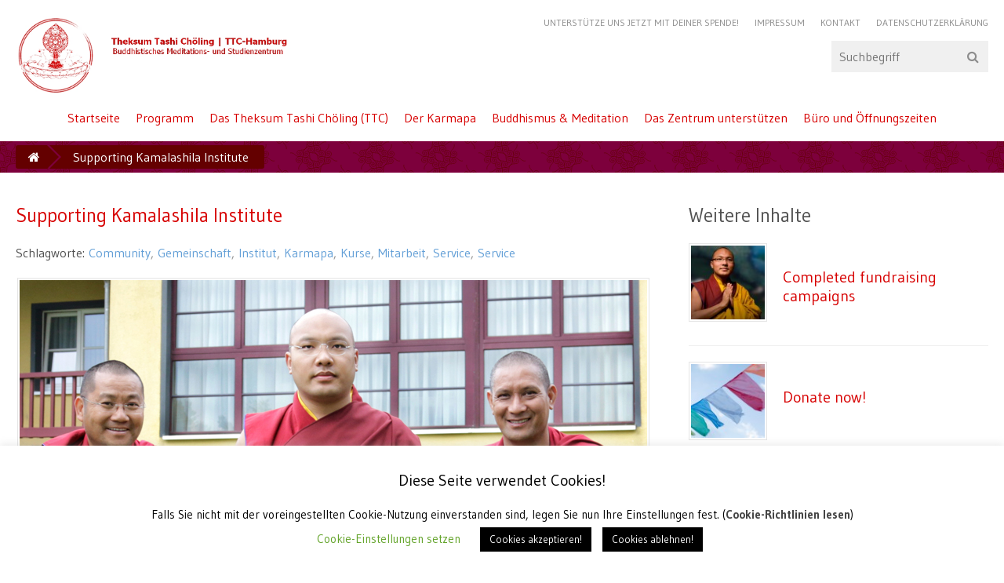

--- FILE ---
content_type: text/html
request_url: https://meditationszentrum-ttc.de/supporting/
body_size: 11328
content:

<!doctype html>
	<html>
	<head>
		<meta charset="utf-8">
		<meta name="viewport" content="width=device-width, initial-scale=1">
		<title>Theksum Tashi Chöling – Supporting Kamalashila Institute</title><link rel="preload" data-rocket-preload as="style" href="https://fonts.googleapis.com/css?family=Gudea%3A400%2C700%2C400italic&#038;display=swap" /><link rel="stylesheet" href="https://fonts.googleapis.com/css?family=Gudea%3A400%2C700%2C400italic&#038;display=swap" media="print" onload="this.media='all'" /><noscript><link rel="stylesheet" href="https://fonts.googleapis.com/css?family=Gudea%3A400%2C700%2C400italic&#038;display=swap" /></noscript>
		
		<link href="//maxcdn.bootstrapcdn.com/font-awesome/4.3.0/css/font-awesome.min.css" rel="stylesheet">
		<link href="https://meditationszentrum-ttc.de/wp-content/themes/kamalashila//assets/fonts/kamalashila/kamalshila.css" rel="stylesheet">
		<link href="https://meditationszentrum-ttc.de/wp-content/themes/kamalashila//assets/stylesheets/main.css" rel="stylesheet">
		<!--[if IE]>
			<meta name="HandheldFriendly" content="True">
			<meta name="MobileOptimized" content="320">
		<![endif]-->
		<!--[if IE 9]>
			<meta http-equiv="X-UA-Compatible" content="IE=edge,chrome=1">
			<link href="https://meditationszentrum-ttc.de/wp-content/themes/kamalashila//assets/stylesheets/ie-9.css" rel="stylesheet">
		<![endif]-->
		<link href="https://meditationszentrum-ttc.de/wp-content/themes/kamalashila//favicon.ico?v=1337" rel="shortcut icon">
		<meta name='robots' content='max-image-preview:large' />
<link href='https://fonts.gstatic.com' crossorigin rel='preconnect' />
<style type="text/css">
img.wp-smiley,
img.emoji {
	display: inline !important;
	border: none !important;
	box-shadow: none !important;
	height: 1em !important;
	width: 1em !important;
	margin: 0 0.07em !important;
	vertical-align: -0.1em !important;
	background: none !important;
	padding: 0 !important;
}
</style>
	<link rel='stylesheet' id='cookie-law-info-css' href='https://meditationszentrum-ttc.de/wp-content/plugins/cookie-law-info/legacy/public/css/cookie-law-info-public.css?ver=3.2.6' type='text/css' media='all' />
<link rel='stylesheet' id='cookie-law-info-gdpr-css' href='https://meditationszentrum-ttc.de/wp-content/plugins/cookie-law-info/legacy/public/css/cookie-law-info-gdpr.css?ver=3.2.6' type='text/css' media='all' />
<link rel='stylesheet' id='responsive-lightbox-swipebox-css' href='https://meditationszentrum-ttc.de/wp-content/plugins/responsive-lightbox/assets/swipebox/swipebox.min.css?ver=2.4.8' type='text/css' media='all' />
<link rel='stylesheet' id='ppress-frontend-css' href='https://meditationszentrum-ttc.de/wp-content/plugins/wp-user-avatar/assets/css/frontend.min.css?ver=4.15.14' type='text/css' media='all' />
<link rel='stylesheet' id='ppress-flatpickr-css' href='https://meditationszentrum-ttc.de/wp-content/plugins/wp-user-avatar/assets/flatpickr/flatpickr.min.css?ver=4.15.14' type='text/css' media='all' />
<link rel='stylesheet' id='ppress-select2-css' href='https://meditationszentrum-ttc.de/wp-content/plugins/wp-user-avatar/assets/select2/select2.min.css?ver=6.2.8' type='text/css' media='all' />
<script type='text/javascript' src='https://meditationszentrum-ttc.de/wp-includes/js/jquery/jquery.min.js?ver=3.6.4' id='jquery-core-js'></script>
<script type='text/javascript' src='https://meditationszentrum-ttc.de/wp-includes/js/jquery/jquery-migrate.min.js?ver=3.4.0' id='jquery-migrate-js'></script>
<script type='text/javascript' id='cookie-law-info-js-extra'>
/* <![CDATA[ */
var Cli_Data = {"nn_cookie_ids":[],"cookielist":[],"non_necessary_cookies":[],"ccpaEnabled":"","ccpaRegionBased":"","ccpaBarEnabled":"","strictlyEnabled":["necessary","obligatoire"],"ccpaType":"gdpr","js_blocking":"","custom_integration":"","triggerDomRefresh":"","secure_cookies":""};
var cli_cookiebar_settings = {"animate_speed_hide":"500","animate_speed_show":"500","background":"#FFF","border":"#b1a6a6c2","border_on":"","button_1_button_colour":"#000","button_1_button_hover":"#000000","button_1_link_colour":"#fff","button_1_as_button":"1","button_1_new_win":"","button_2_button_colour":"#333","button_2_button_hover":"#292929","button_2_link_colour":"#444","button_2_as_button":"","button_2_hidebar":"","button_3_button_colour":"#000","button_3_button_hover":"#000000","button_3_link_colour":"#fff","button_3_as_button":"1","button_3_new_win":"","button_4_button_colour":"#000","button_4_button_hover":"#000000","button_4_link_colour":"#62a329","button_4_as_button":"","button_7_button_colour":"#61a229","button_7_button_hover":"#4e8221","button_7_link_colour":"#fff","button_7_as_button":"1","button_7_new_win":"","font_family":"inherit","header_fix":"","notify_animate_hide":"1","notify_animate_show":"","notify_div_id":"#cookie-law-info-bar","notify_position_horizontal":"right","notify_position_vertical":"bottom","scroll_close":"","scroll_close_reload":"","accept_close_reload":"","reject_close_reload":"","showagain_tab":"1","showagain_background":"#fff","showagain_border":"#000","showagain_div_id":"#cookie-law-info-again","showagain_x_position":"100px","text":"#000","show_once_yn":"","show_once":"10000","logging_on":"","as_popup":"","popup_overlay":"1","bar_heading_text":"Diese Seite verwendet Cookies!","cookie_bar_as":"banner","popup_showagain_position":"bottom-right","widget_position":"left"};
var log_object = {"ajax_url":"https:\/\/meditationszentrum-ttc.de\/wp-admin\/admin-ajax.php"};
/* ]]> */
</script>
<script type='text/javascript' src='https://meditationszentrum-ttc.de/wp-content/plugins/cookie-law-info/legacy/public/js/cookie-law-info-public.js?ver=3.2.6' id='cookie-law-info-js'></script>
<script type='text/javascript' src='https://meditationszentrum-ttc.de/wp-content/plugins/responsive-lightbox/assets/swipebox/jquery.swipebox.min.js?ver=2.4.8' id='responsive-lightbox-swipebox-js'></script>
<script type='text/javascript' src='https://meditationszentrum-ttc.de/wp-includes/js/underscore.min.js?ver=1.13.4' id='underscore-js'></script>
<script type='text/javascript' src='https://meditationszentrum-ttc.de/wp-content/plugins/responsive-lightbox/assets/infinitescroll/infinite-scroll.pkgd.min.js?ver=6.2.8' id='responsive-lightbox-infinite-scroll-js'></script>
<script type='text/javascript' id='responsive-lightbox-js-before'>
var rlArgs = {"script":"swipebox","selector":"lightbox","customEvents":"","activeGalleries":true,"animation":true,"hideCloseButtonOnMobile":false,"removeBarsOnMobile":false,"hideBars":true,"hideBarsDelay":5000,"videoMaxWidth":1080,"useSVG":true,"loopAtEnd":false,"woocommerce_gallery":false,"ajaxurl":"https:\/\/meditationszentrum-ttc.de\/wp-admin\/admin-ajax.php","nonce":"3a75844075","preview":false,"postId":3904,"scriptExtension":false};
</script>
<script type='text/javascript' src='https://meditationszentrum-ttc.de/wp-content/plugins/responsive-lightbox/js/front.js?ver=2.4.8' id='responsive-lightbox-js'></script>
<script type='text/javascript' src='https://meditationszentrum-ttc.de/wp-content/plugins/wp-user-avatar/assets/flatpickr/flatpickr.min.js?ver=4.15.14' id='ppress-flatpickr-js'></script>
<script type='text/javascript' src='https://meditationszentrum-ttc.de/wp-content/plugins/wp-user-avatar/assets/select2/select2.min.js?ver=4.15.14' id='ppress-select2-js'></script>
<link rel="https://api.w.org/" href="https://meditationszentrum-ttc.de/wp-json/" /><link rel="alternate" type="application/json" href="https://meditationszentrum-ttc.de/wp-json/wp/v2/pages/3904" /><link rel="EditURI" type="application/rsd+xml" title="RSD" href="https://meditationszentrum-ttc.de/xmlrpc.php?rsd" />
<link rel="wlwmanifest" type="application/wlwmanifest+xml" href="https://meditationszentrum-ttc.de/wp-includes/wlwmanifest.xml" />
<meta name="generator" content="WordPress 6.2.8" />
<link rel="canonical" href="https://meditationszentrum-ttc.de/supporting/" />
<link rel='shortlink' href='https://meditationszentrum-ttc.de/?p=3904' />
<link rel="alternate" type="application/json+oembed" href="https://meditationszentrum-ttc.de/wp-json/oembed/1.0/embed?url=https%3A%2F%2Fmeditationszentrum-ttc.de%2Fsupporting%2F" />
<link rel="alternate" type="text/xml+oembed" href="https://meditationszentrum-ttc.de/wp-json/oembed/1.0/embed?url=https%3A%2F%2Fmeditationszentrum-ttc.de%2Fsupporting%2F&#038;format=xml" />
	</head>
	<body>

		<div data-rocket-location-hash="ceb137c96cbde96403bbf9eccda4ddd8" class="shortcuts">
			<a class="shortcut" href="#navigation">Zur Navigation springen</a>
			<a class="shortcut" href="#search">Zur Suche springen</a>
		</div>

		<!-- navigation -->
		<nav id="navigation" class="navigation" role="navigation">
			<div data-rocket-location-hash="53ba7d88c4009f539a4f0b32d3e151af" class="wrap">
				<h1 class="outline">
					Hauptnavigation
				</h1>
				<ul class="navigation-items navigation-primary"><li class="navigation-item"><a class="navigation-link" href="https://meditationszentrum-ttc.de/">Startseite</a></li><li class="navigation-item"><a class="navigation-link" href="https://meditationszentrum-ttc.de/programm/">Programm</a><ul class="navigation-items navigation-nested"><li class="navigation-item"><a class="navigation-link" href="https://meditationszentrum-ttc.de/programm/taeglich/">Wöchentliche Meditation &#038; Praxis</a></li><li class="navigation-item"><a class="navigation-link" href="https://meditationszentrum-ttc.de/programm/engagement-im-interreligioesen-dialog/">Engagement im Interreligiösen Dialog</a></li><li class="navigation-item"><a class="navigation-link" href="https://meditationszentrum-ttc.de/programm/anmelden/">Anmelden und Übernachtungen</a></li><li class="navigation-item"><a class="navigation-link" href="https://meditationszentrum-ttc.de/unterstuetzen/intensivstudium-buddhismus-ein-mehrjaehriges-studien-und-meditationsprogramm-des-kamalashila-instituts/">Intensivstudium Buddhismus – Ein mehrjähriges Studien- und Meditationsprogramm des Kamalashila Instituts</a></li></ul></li><li class="navigation-item"><a class="navigation-link" href="https://meditationszentrum-ttc.de/institut/">Das Theksum Tashi Chöling (TTC)</a><ul class="navigation-items navigation-nested"><li class="navigation-item"><a class="navigation-link" href="https://meditationszentrum-ttc.de/institut/unsere-vision/">Unsere Vision</a></li><li class="navigation-item"><a class="navigation-link" href="https://meditationszentrum-ttc.de/institut/spirituelle-leitung/">Spirituelle Leitung</a></li><li class="navigation-item"><a class="navigation-link" href="https://meditationszentrum-ttc.de/institut/unsere-lehrerinnen-und-lehrer/">Unsere Lehrerinnen und Lehrer</a></li><li class="navigation-item"><a class="navigation-link" href="https://meditationszentrum-ttc.de/institut/team/">Unser Team</a></li><li class="navigation-item"><a class="navigation-link" href="https://meditationszentrum-ttc.de/institut/unsere-sangha/">Unsere Sangha</a></li><li class="navigation-item"><a class="navigation-link" href="https://meditationszentrum-ttc.de/institut/karma-kagyue-gemeinschaft/">Die Karma Kagyü Gemeinschaft Deutschland</a></li><li class="navigation-item"><a class="navigation-link" href="https://meditationszentrum-ttc.de/institut/karma-kagyue/">Die Karma-Kagyü-Linie</a></li></ul></li><li class="navigation-item"><a class="navigation-link" href="https://meditationszentrum-ttc.de/karmapa/">Der Karmapa</a><ul class="navigation-items navigation-nested"><li class="navigation-item"><a class="navigation-link" href="https://meditationszentrum-ttc.de/karmapa/europa-2016/">Karmapa: Besuch im TTC 2014</a></li></ul></li><li class="navigation-item"><a class="navigation-link" href="https://meditationszentrum-ttc.de/buddhismus-meditation/">Buddhismus &#038; Meditation</a><ul class="navigation-items navigation-nested"><li class="navigation-item"><a class="navigation-link" href="https://meditationszentrum-ttc.de/buddhismus-meditation/buddhismus/">Buddhismus</a></li><li class="navigation-item"><a class="navigation-link" href="https://meditationszentrum-ttc.de/buddhismus-meditation/meditation/">Meditation</a></li></ul></li><li class="navigation-item"><a class="navigation-link" href="https://meditationszentrum-ttc.de/unterstuetzen/">Das Zentrum unterstützen</a><ul class="navigation-items navigation-nested"><li class="navigation-item"><a class="navigation-link" href="https://meditationszentrum-ttc.de/unterstuetzen/spenden/">Jetzt Spenden für das Guru Rinpoche Thangka</a></li><li class="navigation-item"><a class="navigation-link" href="https://meditationszentrum-ttc.de/unterstuetzen/mitglieder/">Mitglied werden</a></li><li class="navigation-item"><a class="navigation-link" href="https://meditationszentrum-ttc.de/unterstuetzen/ehrenamtlich/">Mitmachen – ehrenamtliche Mitarbeit</a></li></ul></li><li class="navigation-item"><a class="navigation-link" href="https://meditationszentrum-ttc.de/service/">Büro und Öffnungszeiten</a><ul class="navigation-items navigation-nested"><li class="navigation-item"><a class="navigation-link" href="https://meditationszentrum-ttc.de/service/buero/">Unser Büro</a></li><li class="navigation-item"><a class="navigation-link" href="https://meditationszentrum-ttc.de/service/pujas/">Lichtopfer und Pujas</a></li><li class="navigation-item"><a class="navigation-link" href="https://meditationszentrum-ttc.de/service/anfahrt/">Anfahrt</a></li><li class="navigation-item"><a class="navigation-link" href="https://meditationszentrum-ttc.de/service/organisatorisches/">Organisatorisches zum Besuch im Kamalashila Institut</a></li><li class="navigation-item"><a class="navigation-link" href="https://meditationszentrum-ttc.de/service/faq/">Häufige Fragen – FAQ</a></li><li class="navigation-item"><a class="navigation-link" href="https://meditationszentrum-ttc.de/service/agb/">Allgemeine Geschäftsbedingungen</a></li><li class="navigation-item"><a class="navigation-link" href="https://meditationszentrum-ttc.de/service/newsletter/">Newsletter</a></li></ul></li></ul>				<h1 class="outline">
					Servicenavigation
				</h1>
				<ul class="navigation-items navigation-secondary"><li class="navigation-item"><a class="navigation-link" href="https://meditationszentrum-ttc.de/unterstuetzen/spenden/">Unterstütze uns jetzt mit Deiner Spende!</a></li><li class="navigation-item"><a class="navigation-link" href="https://meditationszentrum-ttc.de/impressum/">Impressum</a></li><li class="navigation-item"><a class="navigation-link" href="https://meditationszentrum-ttc.de/kontakt/">Kontakt</a></li><li class="navigation-item"><a class="navigation-link" href="https://meditationszentrum-ttc.de/datenschutzerklaerung/">Datenschutzerklärung</a></li></ul>
			</div>
		</nav><!-- /navigation -->

		<!-- search -->
		<div data-rocket-location-hash="0791045633186886eb3b146ae9c780df" id="search" class="search" role="search">
			<div data-rocket-location-hash="81c73e90c163c5858855104fd5fa98b8" class="wrap">
				<form class="form form-elements" action="https://meditationszentrum-ttc.de/" method="get">
					<label class="form-element form-element-label">
						Suche						<input id="search-query" class="form-element form-element-search" name="s" type="search" value="" placeholder="Suchbegriff" results="5" autosave="5fhv3en5">
					</label>
					<input id="search-submit" class="form-element form-element-submit" type="submit" value="Finden">
				</form>
			</div>
		</div><!-- /search -->

		<!-- main -->
		<main data-rocket-location-hash="fcdd82c174ed0bee0644e81f6208fc96" id="main" class="main" role="main">
      <!-- header -->
      <header data-rocket-location-hash="8e06b0e6582af6a70c4c327ab0f2882d" role="banner">
        <div data-rocket-location-hash="9906ee3e6eb4537057a09115f0cb4331" class="wrap">
          <a class="title" href="https://meditationszentrum-ttc.de">
            <h1 class="headline">
              Kamalashila Institut� f�r Buddhistische Studien und Meditation
            </h1>
            <p class="subline">
              Europ�ischer Sitz S.H. des XVII. Gyalwang Karmapa Ogyen Trinley Dorje
            </p>
            <p class="subline">
              Ein Zentrum der Karma Kag� Gemeinschaft Deutschland e.V.
            </p>
          </a>
        </div>
      </header><!-- /header -->

			
    <div data-rocket-location-hash="bb3c1bddc74f8494209832b2b7d8c776" id="breadcrumbs" class="breadcrumbs">
      <div data-rocket-location-hash="e5700e0f1867436d8e2d853b281ba8df" class="wrap">
        <ul class="breadcrumb-items">
  <li class="breadcrumb-item"><a class="breadcrumb-link" href="https://meditationszentrum-ttc.de">Startseite</a></li><li class="breadcrumb-item"><a class="breadcrumb-link" href="https://meditationszentrum-ttc.de/supporting/">Supporting Kamalashila Institute</a></li>
        </ul>
      </div>
    </div>
  

<!-- page -->
  <section data-rocket-location-hash="8924f427fac120c1f4f447ef7a80dc7d" id="page" class="page has-sidebar has-ornament">
  <div data-rocket-location-hash="6a1e7b9ff1cc2786fed855fee740ab7f" class="wrap">
    <article class="page-content">
      <header class="article-header">
        <div class="title">
          <h1 class="headline">
            <a href="https://meditationszentrum-ttc.de/supporting/">
              Supporting Kamalashila Institute            </a>
          </h1>
        </div>
        
<ul class="tag-items"><li class="tag-item"><a class="tag-link" href="https://meditationszentrum-ttc.de/tag/community-en/">Community</a></li><li class="tag-item"><a class="tag-link" href="https://meditationszentrum-ttc.de/tag/gemeinschaft/">Gemeinschaft</a></li><li class="tag-item"><a class="tag-link" href="https://meditationszentrum-ttc.de/tag/institut/">Institut</a></li><li class="tag-item"><a class="tag-link" href="https://meditationszentrum-ttc.de/tag/karmapa/">Karmapa</a></li><li class="tag-item"><a class="tag-link" href="https://meditationszentrum-ttc.de/tag/kurse/">Kurse</a></li><li class="tag-item"><a class="tag-link" href="https://meditationszentrum-ttc.de/tag/mitarbeit/">Mitarbeit</a></li><li class="tag-item"><a class="tag-link" href="https://meditationszentrum-ttc.de/tag/service/">Service</a></li><li class="tag-item"><a class="tag-link" href="https://meditationszentrum-ttc.de/tag/service-en/">Service</a></li></ul>      </header>
      <figure class="figure"><img class="cover" src="https://meditationszentrum-ttc.de/wp-content/uploads/karmapa_residentlamas-1.jpg" alt=""><figcaption class="figcaption"></figcaption></figure><h2>Would you like to support Kamalashila Institute?</h2><p><p>Like all Buddhist centres, Kamalashila Institute cannot survive without the various kinds of support it receives from its friends, guests, and sponsoring members. There are many different ways you can support our work at Kamalashila and the Karmapa’s vision for Europe.</p>
<p><a href="https://karma-kagyu.de/karma-kagyue-gemeinschaft/projekte/aktueller-spendenaufruf-fuer-4-neue-projekte-in-2018-19/">Current fundraising campains!</a></p>
<p><a href="https://meditationszentrum-ttc.de/en/supporting/completed-fundraising-campaigns/">Completed fundraising campains!</a></p>
</p><div class="highlight"><h3>Sponsoring Members: The Heart and Backbone of Kamalashila!</h3><p>Our sponsoring members are the heart and backbone of Kamalashila Institute. They are what keep Kamalashila going each and every day. It is only through their solid and dependable financial support that we are able to maintain such an extensive programme and keep our centre alive. In order to increase this financial base, we would like to ask all our friends and guests of Kamalashila to help us with their financial support. This can be as little as 11 euros per month, which is only about 30 cents a day. Incidentally: Sponsoring members receive a 20% rebate on course fees, and membership fees are tax deductible!</p>
<p><a href="https://meditationszentrum-ttc.de/en/supporting/membership/">More Information</a></p>
</div><div class="highlight"><h3>Donations</h3><p>Another way of supporting Kamalashila’s work is by making a donation. It is through generous donations that we have often been able to realize important projects, such as an education programme for our translator, or to carry out necessary renovations on the buildings or to make such necessary acquisitions as new mattresses. We are very grateful for every donation! If you would rather like to make a donation for something specific or for something urgently needed, please feel free to contact us. Or if you would like to donate an object of some kind, you can contact us as well.</p>
<p><a href="https://meditationszentrum-ttc.de/en/supporting/donation/">Donate now</a>!</p>
</div><div class="highlight"><h3>Voluntary Workers</h3><p>If our sponsoring members are the heart and backbone of Kamalashila, then our voluntary workers are its arms and legs. It is only through their help that important projects can be realized and the day-to-day work at Kamalashila accomplished – from the administration of the courses right through to the keeping up of the garden. We are grateful to anyone who feels like helping out in the house or in the gardens. You can do this on a one-time basis, for example on a weekend. Or you can take on specific tasks on a regular basis. Anyone who has the time and inclination to help out on a regular basis or during a longer stay in Kamalashila is most welcome to contact us.</p>
<p><a href="https://meditationszentrum-ttc.de/en/supporting/volunteer/">Volunteer now</a>!</p>
</div><div class="highlight"><h3>Voluntary Work: Longer Stay</h3><p>Kamalashila Institute is a place where we practise continually. Our resident lamas, employees, guests, and our volunteers all take part. Some volunteers stay for longer periods of time to help us out on a gratuitous basis and live with us as members of our community while they are here. We currently have two volunteering models: One is as a guest volunteer for a shorter stay of a minimum of two weeks. The other is as a long-term volunteer for a minimum of three months.</p>
<p><a href="https://meditationszentrum-ttc.de/en/supporting/volunteer/">More Information</a>!</p>
</div>    </article>
          <aside class="page-sidebar">
        <header class="aside-header">
          <h1 class="headline">
            Weitere Inhalte          </h1>
        </header>
        
	<ul class="additional-items">

		
										<li class="additional-item has-image" style="display:flex;align-items:center;">
					<a href="https://meditationszentrum-ttc.de/supporting/completed-fundraising-campaigns/">
						<img class="additional-item-image cover" src="https://meditationszentrum-ttc.de/wp-content/uploads/karmapa_2016_01_web-2-100x100.jpg">
					</a>
							<h2 class="additional-item-title" style="margin-top:.5em;">
					<a href="https://meditationszentrum-ttc.de/supporting/completed-fundraising-campaigns/">
						Completed fundraising campaigns					</a>
				</h2>
							</li>

		
										<li class="additional-item has-image" style="display:flex;align-items:center;">
					<a href="https://meditationszentrum-ttc.de/supporting/donation/">
						<img class="additional-item-image cover" src="https://meditationszentrum-ttc.de/wp-content/uploads/KI_Gebetsfahnen_01_WEB-100x100.jpg">
					</a>
							<h2 class="additional-item-title" style="margin-top:.5em;">
					<a href="https://meditationszentrum-ttc.de/supporting/donation/">
						Donate now!					</a>
				</h2>
							</li>

		
										<li class="additional-item has-image" style="display:flex;align-items:center;">
					<a href="https://meditationszentrum-ttc.de/supporting/membership/">
						<img class="additional-item-image cover" src="https://meditationszentrum-ttc.de/wp-content/uploads/mitglied_werden_thumb-1-100x100.jpg">
					</a>
							<h2 class="additional-item-title" style="margin-top:.5em;">
					<a href="https://meditationszentrum-ttc.de/supporting/membership/">
						Becoming a Member					</a>
				</h2>
							</li>

		
										<li class="additional-item has-image" style="display:flex;align-items:center;">
					<a href="https://meditationszentrum-ttc.de/supporting/volunteer/">
						<img class="additional-item-image cover" src="https://meditationszentrum-ttc.de/wp-content/uploads/Helfer_MG_0039_WEB-100x100.jpg">
					</a>
							<h2 class="additional-item-title" style="margin-top:.5em;">
					<a href="https://meditationszentrum-ttc.de/supporting/volunteer/">
						Become a Volunteer					</a>
				</h2>
							</li>

		
										<li class="additional-item has-image" style="display:flex;align-items:center;">
					<a href="https://meditationszentrum-ttc.de/services/office/">
						<img class="additional-item-image cover" src="https://meditationszentrum-ttc.de/wp-content/uploads/unser_buero_thumb-1-100x100.jpg">
					</a>
							<h2 class="additional-item-title" style="margin-top:.5em;">
					<a href="https://meditationszentrum-ttc.de/services/office/">
						Our Office Kamalashila Institute					</a>
				</h2>
							</li>

		
	</ul>

      </aside>
      </div>
</section><!-- /page -->

<div data-rocket-location-hash="91e619407ecd131d7cabf52115bfde11" class="social">
  <div data-rocket-location-hash="4d74621ed93541de64a3678cf5a65ef0" class="wrap">
    <ul class="social-items">
      <li class="social-item">
        <a class="social-link social-facebook" href="https://www.facebook.com/Buddha.Hamburg/" target="_blank" rel="nofollow">
          Facebook
        </a>
      </li>
<!-- <li class="social-item">
        <a class="social-link social-google" href="https://plus.google.com/u/0/106658700636525756402" rel="nofollow">
          Google+
        </a>
      </li>
      <li class="social-item">
        <a class="social-link social-twitter" href="https://twitter.com/Kamalashila_DE" rel="nofollow">
          Twitter-->
        </a>
      </li>
    </ul>
  </div>
</div>

<!-- cta -->
<div data-rocket-location-hash="546980dfd960f85174f3e680be1c2b4e" class="cta cta-courses">
  <img class="cta-image" src="https://meditationszentrum-ttc.de/wp-content/themes/kamalashila/assets/images/cta-courses.jpg">
  <div data-rocket-location-hash="3a687c1179b43179a14bb88151f6dc09" class="wrap">
    <div class="cta-caption">
      <i class="icon-medium icon-karma-kagyu"></i>
      <h1 class="headline">
        Alle Kurse &amp; Anmeldung      </h1>
      <a class="button" href="https://meditationszentrum-ttc.de/programm/">
        Zu den Kursen      </a>
    </div>
  </div>
</div><!-- /cta -->


﻿<!-- cta -->
<div data-rocket-location-hash="831fe8c06d6013089927e5c42ebb2e5c" class="cta cta-support-newsletter">
  <div data-rocket-location-hash="cbc335f60e68bc04b34cefcc3cb5d626" class="wrap">
    <div class="cta-caption">
      <h1 class="headline">
        Das TTC-Hamburg unterstützen      </h1>
      <a class="button" href="https://www.meditationszentrum-ttc.de/unterstuetzen/spenden/">
        Jetzt spenden      </a>
    </div>
    <div class="cta-caption">
      <h1 class="headline">
        Unser Newsletter      </h1>
      <div id="newsletter" class="newsletter">
  <form class="form form-elements" action="//kamalashila.us3.list-manage.com/subscribe/post" method="post" target="external">
    <label class="form-element form-element-label">
      E-Mail-Adresse      <input id="newsletter-email" class="form-element form-element-email" type="email" name="MERGE0" placeholder="E-Mail-Adresse">
    </label>
    <input type="hidden" name="u" value="e4544856091e72ff25a4b0470">
    <input type="hidden" name="id" value="24eeee60ce">
    <input id="newsletter-submit" class="form-element form-element-submit button button-primary" type="submit" value="Abonnieren">
  </form>
</div>
    </div>
  </div>
</div><!-- /cta -->

﻿  <!-- footer -->
  <footer data-rocket-location-hash="a0c400a0ff615a1a2ffdf0001384ccd0" role="contentinfo">
    <div class="wrap">
      <i class="icon-medium icon-karma-kagyu"></i>
      <nobr>2026 Theksum Tashi Chöling | © TTC Hamburg</nobr>
      <nobr><br>Buddhistisches Meditations- und Studienzentrum</nobr><br>
      <nobr>Harkortstieg 4, D-22765 Hamburg</nobr><br>
      <nobr>
        Telefon +49 40-38 32 38,
        <a href="mailto:office@ttc-hamburg.de">
          office@ttc-hamburg.de
        </a>
      </nobr>
    </div>
  </footer><!-- /footer -->

  </main><!-- /main -->

  <script>var rocket_beacon_data = {"ajax_url":"https:\/\/meditationszentrum-ttc.de\/wp-admin\/admin-ajax.php","nonce":"c9da7b4fb4","url":"https:\/\/meditationszentrum-ttc.de\/supporting","is_mobile":false,"width_threshold":1600,"height_threshold":700,"delay":500,"debug":null,"status":{"atf":true,"lrc":true},"elements":"img, video, picture, p, main, div, li, svg, section, header, span","lrc_threshold":1800}</script><script data-name="wpr-wpr-beacon" src='https://meditationszentrum-ttc.de/wp-content/plugins/wp-rocket/assets/js/wpr-beacon.min.js' async></script></body>
  <script src="https://meditationszentrum-ttc.de/wp-content/themes/kamalashila//assets/scripts/main.min.js"></script>
  <script>
		(function(i,s,o,g,r,a,m){i['GoogleAnalyticsObject']=r;i[r]=i[r]||function(){
		(i[r].q=i[r].q||[]).push(arguments)},i[r].l=1*new Date();a=s.createElement(o),
		m=s.getElementsByTagName(o)[0];a.async=1;a.src=g;m.parentNode.insertBefore(a,m)
		})(window,document,'script','//www.google-analytics.com/analytics.js','ga');
		ga('create', 'UA-64666011-1', 'auto');
    ga('set', 'anonymizeIp', true);
		ga('send', 'pageview');
		</script>
  <!--googleoff: all--><div id="cookie-law-info-bar" data-nosnippet="true"><h5 class="cli_messagebar_head">Diese Seite verwendet Cookies!</h5><span>Falls Sie nicht mit der voreingestellten Cookie-Nutzung einverstanden sind, legen Sie nun Ihre Einstellungen fest. (<a href="https://meditationszentrum-ttc.de/cookie-richtlinien/" id="CONSTANT_OPEN_URL" target="_blank" class="cli-plugin-main-link">Cookie-Richtlinien lesen</a>) <br />
<a role='button' class="cli_settings_button" style="margin:5px 20px 5px 20px">Cookie-Einstellungen setzen</a><a role='button' data-cli_action="accept" id="cookie_action_close_header" class="medium cli-plugin-button cli-plugin-main-button cookie_action_close_header cli_action_button wt-cli-accept-btn" style="margin:5px">Cookies akzeptieren!</a> <a role='button' id="cookie_action_close_header_reject" class="medium cli-plugin-button cli-plugin-main-button cookie_action_close_header_reject cli_action_button wt-cli-reject-btn" data-cli_action="reject">Cookies ablehnen!</a></span></div><div id="cookie-law-info-again" data-nosnippet="true"><span id="cookie_hdr_showagain">Privatsphären- und Cookie-Einstellungen</span></div><div class="cli-modal" data-nosnippet="true" id="cliSettingsPopup" tabindex="-1" role="dialog" aria-labelledby="cliSettingsPopup" aria-hidden="true">
  <div class="cli-modal-dialog" role="document">
	<div class="cli-modal-content cli-bar-popup">
		  <button type="button" class="cli-modal-close" id="cliModalClose">
			<svg class="" viewBox="0 0 24 24"><path d="M19 6.41l-1.41-1.41-5.59 5.59-5.59-5.59-1.41 1.41 5.59 5.59-5.59 5.59 1.41 1.41 5.59-5.59 5.59 5.59 1.41-1.41-5.59-5.59z"></path><path d="M0 0h24v24h-24z" fill="none"></path></svg>
			<span class="wt-cli-sr-only">Schließen</span>
		  </button>
		  <div class="cli-modal-body">
			<div class="cli-container-fluid cli-tab-container">
	<div class="cli-row">
		<div class="cli-col-12 cli-align-items-stretch cli-px-0">
			<div class="cli-privacy-overview">
				<h4>Datenschutzübersicht</h4>				<div class="cli-privacy-content">
					<div class="cli-privacy-content-text">Diese Website verwendet Cookies, um für Sie Funktionen und Anwendungen möglich zu machen, während Sie durch die Website navigieren. Von diesen Cookies werden die nach Bedarf kategorisierten Cookies in Ihrem Browser gespeichert, da sie für das Funktionieren der Grundfunktionen der Website unerlässlich sind. Wir verwenden auch Cookies von Drittanbietern. Sie haben auch die Möglichkeit, diese Cookies zu deaktivieren. Das Deaktivieren einiger dieser Cookies allerdings kann zu Einschränkungen im Funktionsumfang der Webseite führen.</div>
				</div>
				<a class="cli-privacy-readmore" aria-label="Mehr anzeigen" role="button" data-readmore-text="Mehr anzeigen" data-readless-text="Weniger anzeigen"></a>			</div>
		</div>
		<div class="cli-col-12 cli-align-items-stretch cli-px-0 cli-tab-section-container">
												<div class="cli-tab-section">
						<div class="cli-tab-header">
							<a role="button" tabindex="0" class="cli-nav-link cli-settings-mobile" data-target="necessary" data-toggle="cli-toggle-tab">
								Necessary							</a>
															<div class="wt-cli-necessary-checkbox">
									<input type="checkbox" class="cli-user-preference-checkbox"  id="wt-cli-checkbox-necessary" data-id="checkbox-necessary" checked="checked"  />
									<label class="form-check-label" for="wt-cli-checkbox-necessary">Necessary</label>
								</div>
								<span class="cli-necessary-caption">immer aktiv</span>
													</div>
						<div class="cli-tab-content">
							<div class="cli-tab-pane cli-fade" data-id="necessary">
								<div class="wt-cli-cookie-description">
									Notwendige Cookies sind für das reibungslose Funktionieren der Website unbedingt erforderlich. Diese Kategorie enthält nur Cookies, die grundlegende Funktionen und Sicherheitsmerkmale der Website gewährleisten. Diese Cookies speichern keine persönlichen Informationen.								</div>
							</div>
						</div>
					</div>
																		</div>
	</div>
</div>
		  </div>
		  <div class="cli-modal-footer">
			<div class="wt-cli-element cli-container-fluid cli-tab-container">
				<div class="cli-row">
					<div class="cli-col-12 cli-align-items-stretch cli-px-0">
						<div class="cli-tab-footer wt-cli-privacy-overview-actions">
						
															<a id="wt-cli-privacy-save-btn" role="button" tabindex="0" data-cli-action="accept" class="wt-cli-privacy-btn cli_setting_save_button wt-cli-privacy-accept-btn cli-btn">SPEICHERN &amp; AKZEPTIEREN</a>
													</div>
						
					</div>
				</div>
			</div>
		</div>
	</div>
  </div>
</div>
<div class="cli-modal-backdrop cli-fade cli-settings-overlay"></div>
<div class="cli-modal-backdrop cli-fade cli-popupbar-overlay"></div>
<!--googleon: all--><script type='text/javascript' id='ppress-frontend-script-js-extra'>
/* <![CDATA[ */
var pp_ajax_form = {"ajaxurl":"https:\/\/meditationszentrum-ttc.de\/wp-admin\/admin-ajax.php","confirm_delete":"Are you sure?","deleting_text":"Deleting...","deleting_error":"An error occurred. Please try again.","nonce":"efffdec500","disable_ajax_form":"false","is_checkout":"0","is_checkout_tax_enabled":"0","is_checkout_autoscroll_enabled":"true"};
/* ]]> */
</script>
<script type='text/javascript' src='https://meditationszentrum-ttc.de/wp-content/plugins/wp-user-avatar/assets/js/frontend.min.js?ver=4.15.14' id='ppress-frontend-script-js'></script>
<script type='text/javascript' id='rocket-browser-checker-js-after'>
"use strict";var _createClass=function(){function defineProperties(target,props){for(var i=0;i<props.length;i++){var descriptor=props[i];descriptor.enumerable=descriptor.enumerable||!1,descriptor.configurable=!0,"value"in descriptor&&(descriptor.writable=!0),Object.defineProperty(target,descriptor.key,descriptor)}}return function(Constructor,protoProps,staticProps){return protoProps&&defineProperties(Constructor.prototype,protoProps),staticProps&&defineProperties(Constructor,staticProps),Constructor}}();function _classCallCheck(instance,Constructor){if(!(instance instanceof Constructor))throw new TypeError("Cannot call a class as a function")}var RocketBrowserCompatibilityChecker=function(){function RocketBrowserCompatibilityChecker(options){_classCallCheck(this,RocketBrowserCompatibilityChecker),this.passiveSupported=!1,this._checkPassiveOption(this),this.options=!!this.passiveSupported&&options}return _createClass(RocketBrowserCompatibilityChecker,[{key:"_checkPassiveOption",value:function(self){try{var options={get passive(){return!(self.passiveSupported=!0)}};window.addEventListener("test",null,options),window.removeEventListener("test",null,options)}catch(err){self.passiveSupported=!1}}},{key:"initRequestIdleCallback",value:function(){!1 in window&&(window.requestIdleCallback=function(cb){var start=Date.now();return setTimeout(function(){cb({didTimeout:!1,timeRemaining:function(){return Math.max(0,50-(Date.now()-start))}})},1)}),!1 in window&&(window.cancelIdleCallback=function(id){return clearTimeout(id)})}},{key:"isDataSaverModeOn",value:function(){return"connection"in navigator&&!0===navigator.connection.saveData}},{key:"supportsLinkPrefetch",value:function(){var elem=document.createElement("link");return elem.relList&&elem.relList.supports&&elem.relList.supports("prefetch")&&window.IntersectionObserver&&"isIntersecting"in IntersectionObserverEntry.prototype}},{key:"isSlowConnection",value:function(){return"connection"in navigator&&"effectiveType"in navigator.connection&&("2g"===navigator.connection.effectiveType||"slow-2g"===navigator.connection.effectiveType)}}]),RocketBrowserCompatibilityChecker}();
</script>
<script type='text/javascript' id='rocket-preload-links-js-extra'>
/* <![CDATA[ */
var RocketPreloadLinksConfig = {"excludeUris":"\/programm\/veranstaltungen\/veranstaltung\/start-neuer-ngoendro-jahreskurs\/|\/programm\/veranstaltungen\/veranstaltung\/erklaerungen-zu-mahamudra\/|\/(?:.+\/)?feed(?:\/(?:.+\/?)?)?$|\/(?:.+\/)?embed\/|\/(index.php\/)?(.*)wp-json(\/.*|$)|\/refer\/|\/go\/|\/recommend\/|\/recommends\/","usesTrailingSlash":"1","imageExt":"jpg|jpeg|gif|png|tiff|bmp|webp|avif|pdf|doc|docx|xls|xlsx|php","fileExt":"jpg|jpeg|gif|png|tiff|bmp|webp|avif|pdf|doc|docx|xls|xlsx|php|html|htm","siteUrl":"https:\/\/meditationszentrum-ttc.de","onHoverDelay":"100","rateThrottle":"3"};
/* ]]> */
</script>
<script type='text/javascript' id='rocket-preload-links-js-after'>
(function() {
"use strict";var r="function"==typeof Symbol&&"symbol"==typeof Symbol.iterator?function(e){return typeof e}:function(e){return e&&"function"==typeof Symbol&&e.constructor===Symbol&&e!==Symbol.prototype?"symbol":typeof e},e=function(){function i(e,t){for(var n=0;n<t.length;n++){var i=t[n];i.enumerable=i.enumerable||!1,i.configurable=!0,"value"in i&&(i.writable=!0),Object.defineProperty(e,i.key,i)}}return function(e,t,n){return t&&i(e.prototype,t),n&&i(e,n),e}}();function i(e,t){if(!(e instanceof t))throw new TypeError("Cannot call a class as a function")}var t=function(){function n(e,t){i(this,n),this.browser=e,this.config=t,this.options=this.browser.options,this.prefetched=new Set,this.eventTime=null,this.threshold=1111,this.numOnHover=0}return e(n,[{key:"init",value:function(){!this.browser.supportsLinkPrefetch()||this.browser.isDataSaverModeOn()||this.browser.isSlowConnection()||(this.regex={excludeUris:RegExp(this.config.excludeUris,"i"),images:RegExp(".("+this.config.imageExt+")$","i"),fileExt:RegExp(".("+this.config.fileExt+")$","i")},this._initListeners(this))}},{key:"_initListeners",value:function(e){-1<this.config.onHoverDelay&&document.addEventListener("mouseover",e.listener.bind(e),e.listenerOptions),document.addEventListener("mousedown",e.listener.bind(e),e.listenerOptions),document.addEventListener("touchstart",e.listener.bind(e),e.listenerOptions)}},{key:"listener",value:function(e){var t=e.target.closest("a"),n=this._prepareUrl(t);if(null!==n)switch(e.type){case"mousedown":case"touchstart":this._addPrefetchLink(n);break;case"mouseover":this._earlyPrefetch(t,n,"mouseout")}}},{key:"_earlyPrefetch",value:function(t,e,n){var i=this,r=setTimeout(function(){if(r=null,0===i.numOnHover)setTimeout(function(){return i.numOnHover=0},1e3);else if(i.numOnHover>i.config.rateThrottle)return;i.numOnHover++,i._addPrefetchLink(e)},this.config.onHoverDelay);t.addEventListener(n,function e(){t.removeEventListener(n,e,{passive:!0}),null!==r&&(clearTimeout(r),r=null)},{passive:!0})}},{key:"_addPrefetchLink",value:function(i){return this.prefetched.add(i.href),new Promise(function(e,t){var n=document.createElement("link");n.rel="prefetch",n.href=i.href,n.onload=e,n.onerror=t,document.head.appendChild(n)}).catch(function(){})}},{key:"_prepareUrl",value:function(e){if(null===e||"object"!==(void 0===e?"undefined":r(e))||!1 in e||-1===["http:","https:"].indexOf(e.protocol))return null;var t=e.href.substring(0,this.config.siteUrl.length),n=this._getPathname(e.href,t),i={original:e.href,protocol:e.protocol,origin:t,pathname:n,href:t+n};return this._isLinkOk(i)?i:null}},{key:"_getPathname",value:function(e,t){var n=t?e.substring(this.config.siteUrl.length):e;return n.startsWith("/")||(n="/"+n),this._shouldAddTrailingSlash(n)?n+"/":n}},{key:"_shouldAddTrailingSlash",value:function(e){return this.config.usesTrailingSlash&&!e.endsWith("/")&&!this.regex.fileExt.test(e)}},{key:"_isLinkOk",value:function(e){return null!==e&&"object"===(void 0===e?"undefined":r(e))&&(!this.prefetched.has(e.href)&&e.origin===this.config.siteUrl&&-1===e.href.indexOf("?")&&-1===e.href.indexOf("#")&&!this.regex.excludeUris.test(e.href)&&!this.regex.images.test(e.href))}}],[{key:"run",value:function(){"undefined"!=typeof RocketPreloadLinksConfig&&new n(new RocketBrowserCompatibilityChecker({capture:!0,passive:!0}),RocketPreloadLinksConfig).init()}}]),n}();t.run();
}());
</script>
    <script type="text/javascript">
        jQuery(document).ready(function ($) {

            for (let i = 0; i < document.forms.length; ++i) {
                let form = document.forms[i];
				if ($(form).attr("method") != "get") { $(form).append('<input type="hidden" name="YCAQexfclGROoh" value="nUxyFPIC" />'); }
if ($(form).attr("method") != "get") { $(form).append('<input type="hidden" name="LD-e_jl" value="IPp2j@TS]L1bH" />'); }
if ($(form).attr("method") != "get") { $(form).append('<input type="hidden" name="aDTRFqHr_hGv" value="YW9F1JG@EXmH[6A" />'); }
if ($(form).attr("method") != "get") { $(form).append('<input type="hidden" name="NQIcwzSmUMBkuft" value="IjoYwpx" />'); }
            }

            $(document).on('submit', 'form', function () {
				if ($(this).attr("method") != "get") { $(this).append('<input type="hidden" name="YCAQexfclGROoh" value="nUxyFPIC" />'); }
if ($(this).attr("method") != "get") { $(this).append('<input type="hidden" name="LD-e_jl" value="IPp2j@TS]L1bH" />'); }
if ($(this).attr("method") != "get") { $(this).append('<input type="hidden" name="aDTRFqHr_hGv" value="YW9F1JG@EXmH[6A" />'); }
if ($(this).attr("method") != "get") { $(this).append('<input type="hidden" name="NQIcwzSmUMBkuft" value="IjoYwpx" />'); }
                return true;
            });

            jQuery.ajaxSetup({
                beforeSend: function (e, data) {

                    if (data.type !== 'POST') return;

                    if (typeof data.data === 'object' && data.data !== null) {
						data.data.append("YCAQexfclGROoh", "nUxyFPIC");
data.data.append("LD-e_jl", "IPp2j@TS]L1bH");
data.data.append("aDTRFqHr_hGv", "YW9F1JG@EXmH[6A");
data.data.append("NQIcwzSmUMBkuft", "IjoYwpx");
                    }
                    else {
                        data.data = data.data + '&YCAQexfclGROoh=nUxyFPIC&LD-e_jl=IPp2j@TS]L1bH&aDTRFqHr_hGv=YW9F1JG@EXmH[6A&NQIcwzSmUMBkuft=IjoYwpx';
                    }
                }
            });

        });
    </script>
	</html>

<!-- This website is like a Rocket, isn't it? Performance optimized by WP Rocket. Learn more: https://wp-rocket.me - Debug: cached@1769516880 -->

--- FILE ---
content_type: text/css
request_url: https://meditationszentrum-ttc.de/wp-content/themes/kamalashila//assets/fonts/kamalashila/kamalshila.css
body_size: 269
content:
@font-face {
	font-family: 'Kamalashila';
	src:url('kamalashila.eot?-jtmtpf');
	src:url('kamalashila.eot?#iefix-jtmtpf') format('embedded-opentype'),
		url('kamalashila.woff?-jtmtpf') format('woff'),
		url('kamalashila.ttf?-jtmtpf') format('truetype'),
		url('kamalashila.svg?-jtmtpf#kamalashila') format('svg');
	font-weight: normal;
	font-style: normal;
}

[class^="icon-"], [class*=" icon-"] {
	font-family: 'kamalashila';
	speak: none;
	font-style: normal;
	font-weight: normal;
	font-variant: normal;
	text-transform: none;
	line-height: 1;

	/* Better Font Rendering =========== */
	-webkit-font-smoothing: antialiased;
	-moz-osx-font-smoothing: grayscale;
}

.icon-buddhism-meditation:before {
	content: "\e600";
}

.icon-karma-kagyu:before {
	content: "\e601";
}

.icon-karmapa:before {
	content: "\e602";
}

.icon-local-groups:before {
	content: "\e603";
}

.icon-media-downloads:before {
	content: "\e604";
}

.icon-peace-tupa:before {
	content: "\e605";
}

.icon-pujas-padipapujas:before {
	content: "\e606";
}



--- FILE ---
content_type: text/css
request_url: https://meditationszentrum-ttc.de/wp-content/themes/kamalashila//assets/stylesheets/main.css
body_size: 9673
content:
@charset "UTF-8";
/* ==========================================================================
   Normalize.scss settings
   ========================================================================== */
/**
 * Includes legacy browser support IE6/7
 *
 * Set to false if you want to drop support for IE6 and IE7
 */
/* Base
   ========================================================================== */
/**
 * 1. Set default font family to sans-serif.
 * 2. Prevent iOS and IE text size adjust after device orientation change,
 *    without disabling user zoom.
 * 3. Corrects text resizing oddly in IE 6/7 when body `font-size` is set using
 *  `em` units.
 */
html {
  font-family: sans-serif;
  /* 1 */
  -ms-text-size-adjust: 100%;
  /* 2 */
  -webkit-text-size-adjust: 100%;
  /* 2 */ }

/**
 * Remove default margin.
 */
body {
  margin: 0; }

/* HTML5 display definitions
   ========================================================================== */
/**
 * Correct `block` display not defined for any HTML5 element in IE 8/9.
 * Correct `block` display not defined for `details` or `summary` in IE 10/11
 * and Firefox.
 * Correct `block` display not defined for `main` in IE 11.
 */
article,
aside,
details,
figcaption,
figure,
footer,
header,
hgroup,
main,
menu,
nav,
section,
summary {
  display: block; }

/**
 * 1. Correct `inline-block` display not defined in IE 6/7/8/9 and Firefox 3.
 * 2. Normalize vertical alignment of `progress` in Chrome, Firefox, and Opera.
 */
audio,
canvas,
progress,
video {
  display: inline-block;
  /* 1 */
  vertical-align: baseline;
  /* 2 */ }

/**
 * Prevents modern browsers from displaying `audio` without controls.
 * Remove excess height in iOS 5 devices.
 */
audio:not([controls]) {
  display: none;
  height: 0; }

/**
 * Address `[hidden]` styling not present in IE 8/9/10.
 * Hide the `template` element in IE 8/9/10/11, Safari, and Firefox < 22.
 */
[hidden],
template {
  display: none; }

/* Links
   ========================================================================== */
/**
 * Remove the gray background color from active links in IE 10.
 */
a {
  background-color: transparent; }

/**
 * Improve readability of focused elements when they are also in an
 * active/hover state.
 */
a:active, a:hover {
  outline: 0; }

/* Text-level semantics
   ========================================================================== */
/**
 * Address styling not present in IE 8/9/10/11, Safari, and Chrome.
 */
abbr[title] {
  border-bottom: 1px dotted; }

/**
 * Address style set to `bolder` in Firefox 4+, Safari, and Chrome.
 */
b,
strong {
  font-weight: bold; }

/**
 * Address styling not present in Safari and Chrome.
 */
dfn {
  font-style: italic; }

/**
 * Address variable `h1` font-size and margin within `section` and `article`
 * contexts in Firefox 4+, Safari, and Chrome.
 */
h1 {
  font-size: 2em;
  margin: 0.67em 0; }

/**
 * Addresses styling not present in IE 8/9.
 */
mark {
  background: #ff0;
  color: #000; }

/**
 * Address inconsistent and variable font size in all browsers.
 */
small {
  font-size: 80%; }

/**
 * Prevent `sub` and `sup` affecting `line-height` in all browsers.
 */
sub,
sup {
  font-size: 75%;
  line-height: 0;
  position: relative;
  vertical-align: baseline; }

sup {
  top: -0.5em; }

sub {
  bottom: -0.25em; }

/* Embedded content
   ========================================================================== */
/**
 * 1. Remove border when inside `a` element in IE 8/9/10.
 * 2. Improves image quality when scaled in IE 7.
 */
img {
  border: 0; }

/**
 * Correct overflow not hidden in IE 9/10/11.
 */
svg:not(:root) {
  overflow: hidden; }

/* Grouping content
   ========================================================================== */
/**
 * Address margin not present in IE 8/9 and Safari.
 */
figure {
  margin: 1em 40px; }

/**
 * Address differences between Firefox and other browsers.
 */
hr {
  -webkit-box-sizing: content-box;
          box-sizing: content-box;
  height: 0; }

/**
 * Contain overflow in all browsers.
 */
pre {
  overflow: auto; }

/**
 * Address odd `em`-unit font size rendering in all browsers.
 * Correct font family set oddly in IE 6, Safari 4/5, and Chrome.
 */
code,
kbd,
pre,
samp {
  font-family: monospace, monospace;
  font-size: 1em; }

/* Forms
   ========================================================================== */
/**
 * Known limitation: by default, Chrome and Safari on OS X allow very limited
 * styling of `select`, unless a `border` property is set.
 */
/**
 * 1. Correct color not being inherited.
 *  Known issue: affects color of disabled elements.
 * 2. Correct font properties not being inherited.
 * 3. Address margins set differently in Firefox 4+, Safari, and Chrome.
 * 4. Improves appearance and consistency in all browsers.
 */
button,
input,
optgroup,
select,
textarea {
  color: inherit;
  /* 1 */
  font: inherit;
  /* 2 */
  margin: 0;
  /* 3 */ }

/**
 * Address `overflow` set to `hidden` in IE 8/9/10/11.
 */
button {
  overflow: visible; }

/**
 * Address inconsistent `text-transform` inheritance for `button` and `select`.
 * All other form control elements do not inherit `text-transform` values.
 * Correct `button` style inheritance in Firefox, IE 8/9/10/11, and Opera.
 * Correct `select` style inheritance in Firefox.
 */
button,
select {
  text-transform: none; }

/**
 * 1. Avoid the WebKit bug in Android 4.0.* where (2) destroys native `audio`
 *  and `video` controls.
 * 2. Correct inability to style clickable `input` types in iOS.
 * 3. Improve usability and consistency of cursor style between image-type
 *  `input` and others.
 * 4. Removes inner spacing in IE 7 without affecting normal text inputs.
 *  Known issue: inner spacing remains in IE 6.
 */
button,
html input[type="button"],
input[type="reset"],
input[type="submit"] {
  -webkit-appearance: button;
  /* 2 */
  cursor: pointer;
  /* 3 */ }

/**
 * Re-set default cursor for disabled elements.
 */
button[disabled],
html input[disabled] {
  cursor: default; }

/**
 * Remove inner padding and border in Firefox 4+.
 */
button::-moz-focus-inner,
input::-moz-focus-inner {
  border: 0;
  padding: 0; }

/**
 * Address Firefox 4+ setting `line-height` on `input` using `!important` in
 * the UA stylesheet.
 */
input {
  line-height: normal; }

/**
 * 1. Address box sizing set to `content-box` in IE 8/9/10.
 * 2. Remove excess padding in IE 8/9/10.
 *  Known issue: excess padding remains in IE 6.
 */
input[type="checkbox"],
input[type="radio"] {
  -webkit-box-sizing: border-box;
          box-sizing: border-box;
  /* 1 */
  padding: 0;
  /* 2 */ }

/**
 * Fix the cursor style for Chrome's increment/decrement buttons. For certain
 * `font-size` values of the `input`, it causes the cursor style of the
 * decrement button to change from `default` to `text`.
 */
input[type="number"]::-webkit-inner-spin-button,
input[type="number"]::-webkit-outer-spin-button {
  height: auto; }

/**
 * 1. Address `appearance` set to `searchfield` in Safari and Chrome.
 * 2. Address `box-sizing` set to `border-box` in Safari and Chrome.
 */
input[type="search"] {
  -webkit-appearance: textfield;
  /* 1 */
  -webkit-box-sizing: content-box;
          box-sizing: content-box;
  /* 2 */ }

/**
 * Remove inner padding and search cancel button in Safari and Chrome on OS X.
 * Safari (but not Chrome) clips the cancel button when the search input has
 * padding (and `textfield` appearance).
 */
input[type="search"]::-webkit-search-cancel-button,
input[type="search"]::-webkit-search-decoration {
  -webkit-appearance: none; }

/**
 * Define consistent border, margin, and padding.
 */
fieldset {
  border: 1px solid #c0c0c0;
  margin: 0 2px;
  padding: 0.35em 0.625em 0.75em; }

/**
 * 1. Correct `color` not being inherited in IE 8/9/10/11.
 * 2. Remove padding so people aren't caught out if they zero out fieldsets.
 * 3. Corrects text not wrapping in Firefox 3.
 * 4. Corrects alignment displayed oddly in IE 6/7.
 */
legend {
  border: 0;
  /* 1 */
  padding: 0;
  /* 2 */ }

/**
 * Remove default vertical scrollbar in IE 8/9/10/11.
 */
textarea {
  overflow: auto; }

/**
 * Don't inherit the `font-weight` (applied by a rule above).
 * NOTE: the default cannot safely be changed in Chrome and Safari on OS X.
 */
optgroup {
  font-weight: bold; }

/* Tables
   ========================================================================== */
/**
 * Remove most spacing between table cells.
 */
table {
  border-collapse: collapse;
  border-spacing: 0; }

td,
th {
  padding: 0; }

/*
 *         Core Owl Carousel CSS File
 *        v1.3.2
 */
/* clearfix */
.owl-carousel .owl-wrapper:after {
  content: ".";
  display: block;
  clear: both;
  visibility: hidden;
  line-height: 0;
  height: 0; }

/* display none until init */
.owl-carousel {
  display: none;
  position: relative;
  width: 100%;
  -ms-touch-action: pan-y; }

.owl-carousel .owl-wrapper {
  display: none;
  position: relative;
  -webkit-transform: translate3d(0px, 0px, 0px); }

.owl-carousel .owl-wrapper-outer {
  overflow: hidden;
  position: relative;
  width: 100%; }

.owl-carousel .owl-wrapper-outer.autoHeight {
  -webkit-transition: height 500ms ease-in-out;
  transition: height 500ms ease-in-out; }

.owl-carousel .owl-item {
  float: left; }

.owl-controls .owl-page,
.owl-controls .owl-buttons div {
  cursor: pointer; }

.owl-controls {
  -webkit-user-select: none;
  -moz-user-select: none;
  -ms-user-select: none;
  user-select: none;
  -webkit-tap-highlight-color: rgba(0, 0, 0, 0); }

/* mouse grab icon */
.grabbing {
  cursor: url(grabbing.png) 8 8, move; }

/* fix */
.owl-carousel .owl-wrapper,
.owl-carousel .owl-item {
  -webkit-backface-visibility: hidden;
  -moz-backface-visibility: hidden;
  -ms-backface-visibility: hidden;
  -webkit-transform: translate3d(0, 0, 0);
  -moz-transform: translate3d(0, 0, 0);
  -ms-transform: translate3d(0, 0, 0); }

/*
 *  Owl Carousel CSS3 Transitions
 *  v1.3.2
 */
.owl-origin {
  -webkit-perspective: 1200px;
  -webkit-perspective-origin-x: 50%;
  -webkit-perspective-origin-y: 50%;
  -moz-perspective: 1200px;
  -moz-perspective-origin-x: 50%;
  -moz-perspective-origin-y: 50%;
  perspective: 1200px; }

/* fade */
.owl-fade-out {
  z-index: 10;
  -webkit-animation: fadeOut .7s both ease;
  animation: fadeOut .7s both ease; }

.owl-fade-in {
  -webkit-animation: fadeIn .7s both ease;
  animation: fadeIn .7s both ease; }

/* backSlide */
.owl-backSlide-out {
  -webkit-animation: backSlideOut 1s both ease;
  animation: backSlideOut 1s both ease; }

.owl-backSlide-in {
  -webkit-animation: backSlideIn 1s both ease;
  animation: backSlideIn 1s both ease; }

/* goDown */
.owl-goDown-out {
  -webkit-animation: scaleToFade .7s ease both;
  animation: scaleToFade .7s ease both; }

.owl-goDown-in {
  -webkit-animation: goDown .6s ease both;
  animation: goDown .6s ease both; }

/* scaleUp */
.owl-fadeUp-in {
  -webkit-animation: scaleUpFrom .5s ease both;
  animation: scaleUpFrom .5s ease both; }

.owl-fadeUp-out {
  -webkit-animation: scaleUpTo .5s ease both;
  animation: scaleUpTo .5s ease both; }

/* Keyframes */
/*empty*/
@-webkit-keyframes empty {
  0% {
    opacity: 1; } }
@keyframes empty {
  0% {
    opacity: 1; } }
@-webkit-keyframes fadeIn {
  0% {
    opacity: 0; }
  100% {
    opacity: 1; } }
@keyframes fadeIn {
  0% {
    opacity: 0; }
  100% {
    opacity: 1; } }
@-webkit-keyframes fadeOut {
  0% {
    opacity: 1; }
  100% {
    opacity: 0; } }
@keyframes fadeOut {
  0% {
    opacity: 1; }
  100% {
    opacity: 0; } }
@-webkit-keyframes backSlideOut {
  25% {
    opacity: .5;
    -webkit-transform: translateZ(-500px); }
  75% {
    opacity: .5;
    -webkit-transform: translateZ(-500px) translateX(-200%); }
  100% {
    opacity: .5;
    -webkit-transform: translateZ(-500px) translateX(-200%); } }
@keyframes backSlideOut {
  25% {
    opacity: .5;
    -webkit-transform: translateZ(-500px);
            transform: translateZ(-500px); }
  75% {
    opacity: .5;
    -webkit-transform: translateZ(-500px) translateX(-200%);
            transform: translateZ(-500px) translateX(-200%); }
  100% {
    opacity: .5;
    -webkit-transform: translateZ(-500px) translateX(-200%);
            transform: translateZ(-500px) translateX(-200%); } }
@-webkit-keyframes backSlideIn {
  0%, 25% {
    opacity: .5;
    -webkit-transform: translateZ(-500px) translateX(200%); }
  75% {
    opacity: .5;
    -webkit-transform: translateZ(-500px); }
  100% {
    opacity: 1;
    -webkit-transform: translateZ(0) translateX(0); } }
@keyframes backSlideIn {
  0%, 25% {
    opacity: .5;
    -webkit-transform: translateZ(-500px) translateX(200%);
            transform: translateZ(-500px) translateX(200%); }
  75% {
    opacity: .5;
    -webkit-transform: translateZ(-500px);
            transform: translateZ(-500px); }
  100% {
    opacity: 1;
    -webkit-transform: translateZ(0) translateX(0);
            transform: translateZ(0) translateX(0); } }
@-webkit-keyframes scaleToFade {
  to {
    opacity: 0;
    -webkit-transform: scale(0.8); } }
@keyframes scaleToFade {
  to {
    opacity: 0;
    -webkit-transform: scale(0.8);
            transform: scale(0.8); } }
@-webkit-keyframes goDown {
  from {
    -webkit-transform: translateY(-100%); } }
@keyframes goDown {
  from {
    -webkit-transform: translateY(-100%);
            transform: translateY(-100%); } }
@-webkit-keyframes scaleUpFrom {
  from {
    opacity: 0;
    -webkit-transform: scale(1.5); } }
@keyframes scaleUpFrom {
  from {
    opacity: 0;
    -webkit-transform: scale(1.5);
            transform: scale(1.5); } }
@-webkit-keyframes scaleUpTo {
  to {
    opacity: 0;
    -webkit-transform: scale(1.5); } }
@keyframes scaleUpTo {
  to {
    opacity: 0;
    -webkit-transform: scale(1.5);
            transform: scale(1.5); } }
.headline {
  font-size: 2rem; }

@media (min-width: 1024px) {
  .headline {
    font-size: 2.5rem; }

  .subline {
    font-size: 2rem; } }
.article-header .headline,
.aside-header .headline {
  pointer-events: none; }

.section-separator .headline {
  letter-spacing: 1px;
  text-transform: uppercase;
  text-align: center; }

.title .cover {
  display: block;
  margin-bottom: 2rem; }

@media (min-width: 768px) {
  .section-separator .headline {
    position: relative; }
    .section-separator .headline:before, .section-separator .headline:after {
      content: "";
      position: absolute;
      top: 50%;
      display: inline-block;
      width: 10rem;
      height: 1px;
      background-color: #f0f0f0; }
    .section-separator .headline:before {
      left: 0; }
    .section-separator .headline:after {
      right: 0; } }
@-webkit-keyframes check {
  from {
    -webkit-transform: scale(0);
            transform: scale(0); }
  to {
    -webkit-transform: scale(1);
            transform: scale(1); } }
@keyframes check {
  from {
    -webkit-transform: scale(0);
            transform: scale(0); }
  to {
    -webkit-transform: scale(1);
            transform: scale(1); } }
.form-element {
  vertical-align: middle;
  display: inline-block;
  width: 100%;
  height: 4rem;
  padding: 0 1rem;
  font-size: 1.6rem;
  line-height: 1.5;
  background: transparent;
  background-color: white;
  border: none;
  border-radius: 0;
  -webkit-box-shadow: inset 0 0 0 1px #64a0d7;
          box-shadow: inset 0 0 0 1px #64a0d7;
  -webkit-appearance: none;
     -moz-appearance: none;
          appearance: none; }
  .form-element.form-element-label, .form-element.form-element-textarea, .form-element.form-element-checkbox, .form-element.form-element-radio {
    height: auto; }
  .form-element.form-element-label, .form-element.form-element-checkbox, .form-element.form-element-radio {
    padding: 0; }
  .form-element.form-element-checkbox, .form-element.form-element-radio {
    -webkit-appearance: none;
    -moz-appearance: none;
    appearance: none; }
  .form-element.form-element-label {
    background-color: transparent;
    -webkit-box-shadow: none;
            box-shadow: none; }
    .form-element.form-element-label + .form-element-label {
      margin-top: 1rem; }
  .form-element.form-element-textarea {
    height: 15rem;
    padding-top: 1rem;
    padding-bottom: 1rem; }
  .form-element.form-element-checkbox, .form-element.form-element-radio {
    position: relative;
    display: inline-block;
    width: 2rem;
    height: 2rem;
    margin-right: .5rem; }
    .form-element.form-element-checkbox:checked:before, .form-element.form-element-radio:checked:before {
      position: absolute;
      width: 2rem;
      height: 2rem;
      line-height: 2rem;
      font-family: "FontAwesome";
      text-align: center;
      color: #64a0d7;
      -webkit-animation: check 300ms cubic-bezier(0.68, -0.55, 0.265, 1.55);
              animation: check 300ms cubic-bezier(0.68, -0.55, 0.265, 1.55); }
  .form-element.form-element-checkbox:checked:before {
    content: "\f00c"; }
  .form-element.form-element-radio {
    border-radius: 100%; }
    .form-element.form-element-radio:checked:before {
      content: "\f111";
      font-size: 1rem; }
  .form-element.form-element-text {
    display: block; }
  .form-element:focus {
    outline: none; }

.form-error,
.form-notice {
  padding: .3rem 1rem;
  font-weight: 700;
  color: white; }

.form-error {
  background-color: #d70000; }

.form-notice {
  background-color: #96d700; }

.form-required,
.form-error-items {
  color: #d70000; }

.form-error-items {
  list-style: none; }
  .form-error-items, .form-error-items .form-error-item {
    margin: 0;
    padding: 0; }

.button {
  white-space: nowrap;
  display: inline-block;
  height: 4rem;
  padding: 0 2rem;
  font-size: 1.6rem;
  line-height: 4rem;
  text-align: center;
  text-decoration: none;
  text-transform: uppercase;
  letter-spacing: 1px;
  border: none;
  border-radius: 0;
  background: transparent;
  border: 1px solid;
  -webkit-transition: 600ms;
  transition: 600ms; }
  .button.button-primary {
    text-transform: uppercase;
    letter-spacing: 1px;
    color: white;
    background-color: #64a0d7;
    border: none; }

[data-tooltip] {
  z-index: +1;
  position: relative;
  top: 0;
  right: 0;
  bottom: 0;
  left: 0;
  vertical-align: top;
  line-height: 0;
  display: inline-block; }
  [data-tooltip]:before, [data-tooltip]:after {
    opacity: 0;
    position: absolute;
    bottom: 100%;
    left: 50%;
    pointer-events: none;
    -webkit-transition: opacity 150ms 300ms;
    transition: opacity 150ms 300ms; }
  [data-tooltip]:before {
    content: attr(data-tooltip);
    white-space: nowrap;
    min-width: 15rem;
    margin-bottom: .5rem;
    padding: .5rem 1rem;
    color: white;
    background-color: rgba(0, 0, 0, 0.8);
    border-radius: .3rem;
    text-align: center;
    font-size: 1.4rem;
    line-height: 1.2;
    -webkit-transform: translatex(-50%);
            transform: translatex(-50%); }
  [data-tooltip]:after {
    content: "";
    width: 0;
    margin-left: -.5rem;
    font-size: 0;
    line-height: 0;
    border-top: 0.5rem solid rgba(0, 0, 0, 0.8);
    border-right: .5rem solid transparent;
    border-left: .5rem solid transparent; }
  [data-tooltip]:hover:before, [data-tooltip]:hover:after {
    opacity: 1; }

@media (max-width: 1023px) {
  [data-tooltip]:before,
  [data-tooltip]:after {
    display: none; } }
.tag-items {
  margin: 0;
  padding: 0;
  font-size: 0;
  list-style: none; }
  .tag-items:before,
  .tag-items .tag-item {
    margin-right: .5rem; }
  .tag-items:before {
    content: "Schlagworte:";
    font-size: 1.6rem; }
  .tag-items .tag-item {
    display: inline-block;
    font-size: 1.6rem; }
  .tag-items .tag-link {
    color: #64a0d7; }
  .tag-items .tag-item:not(:last-child) .tag-link:after {
    content: ",";
    color: #8c8c8c; }

.highlight {
  margin-bottom: 2rem;
  padding: 2rem;
  background-color: #f0f0f0;
  border-bottom: 0.5rem solid #c8c8c8; }
  .highlight p:last-child,
  .highlight ol:last-child,
  .highlight ul:last-child {
    margin-bottom: 0; }

.figure {
  margin-right: 0;
  margin-left: 0;
  text-align: center; }
  .figure .figcaption {
    margin-top: 1rem;
    font-size: 1.3rem; }
  .figure .gallery-items,
  .figure .gallery-item {
    margin: 0; }
  .figure .gallery-items {
    padding: 3.8461538462%;
    padding-top: 0;
    list-style: none;
    font-size: 0;
    background-color: #f0f0f0; }
    .figure .gallery-items:after {
      content: "";
      clear: both;
      display: table; }
    .figure .gallery-items .gallery-item {
      width: 30.7692307692%;
      float: left;
      margin-top: 3.8461538462%;
      padding: 0; }
      .figure .gallery-items .gallery-item:nth-child(3n + 1) {
        margin-left: 0;
        margin-right: -100%;
        clear: both;
        margin-left: 0; }
      .figure .gallery-items .gallery-item:nth-child(3n + 2) {
        margin-left: 34.6153846154%;
        margin-right: -100%;
        clear: none; }
      .figure .gallery-items .gallery-item:nth-child(3n + 3) {
        margin-left: 69.2307692308%;
        margin-right: -100%;
        clear: none; }
      @media (min-width: 568px) {
        .figure .gallery-items .gallery-item {
          width: 22.1153846154%;
          float: left; }
          .figure .gallery-items .gallery-item:nth-child(4n + 1) {
            margin-left: 0;
            margin-right: -100%;
            clear: both;
            margin-left: 0; }
          .figure .gallery-items .gallery-item:nth-child(4n + 2) {
            margin-left: 25.9615384615%;
            margin-right: -100%;
            clear: none; }
          .figure .gallery-items .gallery-item:nth-child(4n + 3) {
            margin-left: 51.9230769231%;
            margin-right: -100%;
            clear: none; }
          .figure .gallery-items .gallery-item:nth-child(4n + 4) {
            margin-left: 77.8846153846%;
            margin-right: -100%;
            clear: none; } }
      @media (min-width: 768px) {
        .figure .gallery-items .gallery-item {
          width: 13.4615384615%;
          float: left; }
          .figure .gallery-items .gallery-item:nth-child(6n + 1) {
            margin-left: 0;
            margin-right: -100%;
            clear: both;
            margin-left: 0; }
          .figure .gallery-items .gallery-item:nth-child(6n + 2) {
            margin-left: 17.3076923077%;
            margin-right: -100%;
            clear: none; }
          .figure .gallery-items .gallery-item:nth-child(6n + 3) {
            margin-left: 34.6153846154%;
            margin-right: -100%;
            clear: none; }
          .figure .gallery-items .gallery-item:nth-child(6n + 4) {
            margin-left: 51.9230769231%;
            margin-right: -100%;
            clear: none; }
          .figure .gallery-items .gallery-item:nth-child(6n + 5) {
            margin-left: 69.2307692308%;
            margin-right: -100%;
            clear: none; }
          .figure .gallery-items .gallery-item:nth-child(6n + 6) {
            margin-left: 86.5384615385%;
            margin-right: -100%;
            clear: none; } }

@media (min-width: 1024px) {
  .page:not(.has-sidebar) .gallery-item {
    width: 4.8076923077%;
    float: left; }
    .page:not(.has-sidebar) .gallery-item:nth-child(12n + 1) {
      margin-left: 0;
      margin-right: -100%;
      clear: both;
      margin-left: 0; }
    .page:not(.has-sidebar) .gallery-item:nth-child(12n + 2) {
      margin-left: 8.6538461538%;
      margin-right: -100%;
      clear: none; }
    .page:not(.has-sidebar) .gallery-item:nth-child(12n + 3) {
      margin-left: 17.3076923077%;
      margin-right: -100%;
      clear: none; }
    .page:not(.has-sidebar) .gallery-item:nth-child(12n + 4) {
      margin-left: 25.9615384615%;
      margin-right: -100%;
      clear: none; }
    .page:not(.has-sidebar) .gallery-item:nth-child(12n + 5) {
      margin-left: 34.6153846154%;
      margin-right: -100%;
      clear: none; }
    .page:not(.has-sidebar) .gallery-item:nth-child(12n + 6) {
      margin-left: 43.2692307692%;
      margin-right: -100%;
      clear: none; }
    .page:not(.has-sidebar) .gallery-item:nth-child(12n + 7) {
      margin-left: 51.9230769231%;
      margin-right: -100%;
      clear: none; }
    .page:not(.has-sidebar) .gallery-item:nth-child(12n + 8) {
      margin-left: 60.5769230769%;
      margin-right: -100%;
      clear: none; }
    .page:not(.has-sidebar) .gallery-item:nth-child(12n + 9) {
      margin-left: 69.2307692308%;
      margin-right: -100%;
      clear: none; }
    .page:not(.has-sidebar) .gallery-item:nth-child(12n + 10) {
      margin-left: 77.8846153846%;
      margin-right: -100%;
      clear: none; }
    .page:not(.has-sidebar) .gallery-item:nth-child(12n + 11) {
      margin-left: 86.5384615385%;
      margin-right: -100%;
      clear: none; }
    .page:not(.has-sidebar) .gallery-item:nth-child(12n + 12) {
      margin-left: 95.1923076923%;
      margin-right: -100%;
      clear: none; } }
.quote {
  margin: 0;
  margin-bottom: 2rem;
  padding: 2rem;
  padding-right: 4rem;
  padding-left: 3.5rem;
  font-style: italic;
  border-left: 0.5rem solid linen; }

.quote-author {
  font-style: normal; }
  .quote-author:before {
    content: "–\00a0"; }

.pager {
  margin-top: 2rem; }
  .pager:after {
    content: "";
    clear: both;
    display: table; }
  .pager .pager-items {
    margin: 0;
    padding: 0;
    font-size: 0;
    list-style: none;
    text-align: center; }
  .pager .pager-item,
  .pager .pager-link,
  .pager .pager-link:before {
    display: inline-block; }
  .pager .pager-item + .pager-item {
    margin-left: 2rem; }
  .pager .pager-link,
  .pager .pager-link:before {
    width: 4rem;
    height: 4rem; }
  .pager .pager-link:before {
    font-size: 2rem;
    line-height: 4rem;
    font-family: "FontAwesome";
    text-align: center;
    color: white;
    background-color: rgba(0, 0, 0, 0.3);
    border-radius: 100%; }
  .pager .pager-prev .pager-link:before {
    content: "\f053"; }
  .pager .pager-next .pager-link:before {
    content: "\f054"; }

[class*="icon-"] {
  display: inline-block;
  margin-bottom: 1rem; }
  [class*="icon-"].icon-small {
    font-size: 5rem; }
  [class*="icon-"].icon-medium {
    font-size: 10rem; }
  [class*="icon-"].icon-large {
    font-size: 15rem; }

.social {
  margin-top: 2rem;
  margin-bottom: 2rem;
  padding-right: 2rem;
  padding-left: 2rem; }
  .social .social-items,
  .social .social-item {
    margin: 0;
    padding: 0; }
  .social .social-items {
    height: 4rem;
    padding-right: 1rem;
    padding-left: 1rem;
    line-height: 4rem;
    text-align: center;
    background-color: linen;
    border-radius: 2rem; }
  .social .social-item {
    display: inline;
    font-size: 0; }
    .social .social-item + .social-item {
      margin-left: 2rem; }
  .social .social-link:before {
    font-size: 2rem;
    font-family: "FontAwesome";
    color: #8c8c8c; }
  .social .social-twitter:before {
    content: ""; }
  .social .social-google:before {
    content: ""; }
  .social .social-facebook:before {
    content: ""; }

.topics {
  max-width: default(max-width);
  margin-left: auto;
  margin-right: auto;
  margin-top: 2rem;
  margin-bottom: 2rem;
  padding: 2rem;
  padding-bottom: 3.8461538462%;
  background-color: #f0f0f0; }
  .topics:after {
    content: " ";
    display: block;
    clear: both; }
  @media (min-width: 768px) {
    .topics {
      padding-bottom: 2rem; } }
  .topics .topic-items {
    margin: 0;
    padding: 0;
    list-style: none; }
  .topics .topic-item {
    position: relative;
    height: 3rem;
    margin-bottom: 3.8461538462%;
    padding-right: 1rem;
    padding-left: 1rem;
    line-height: 3rem;
    color: white; }
    @media (min-width: 768px) and (max-width: 1023px) {
      .topics .topic-item {
        width: 48.0769230769%;
        float: left;
        margin-left: 3.8461538462%; }
        .topics .topic-item:nth-child(2n+1) {
          margin-left: 0; } }
    @media (min-width: 1024px) {
      .topics .topic-item {
        width: 30.7692307692%;
        float: left;
        margin-left: 3.8461538462%; }
        .topics .topic-item:nth-child(3n+1) {
          margin-left: 0; } }
  .topics .topic-link {
    display: block;
    color: inherit; }
  .topics .topic-count {
    position: absolute;
    top: .5rem;
    right: 1rem;
    display: inline-block;
    min-width: 2rem;
    height: 2rem;
    margin-left: 1rem;
    font-size: 1.4rem;
    line-height: 2rem;
    text-align: center;
    background-color: rgba(0, 0, 0, 0.3);
    border-radius: 1rem;
    pointer-events: none; }

@-webkit-keyframes (become-sticky) {
  from {
    margin-top: -8rem; }
  to {
    margin-top: 0; } }

@keyframes (become-sticky) {
  from {
    margin-top: -8rem; }
  to {
    margin-top: 0; } }
[role="navigation"] {
  overflow: hidden;
  overflow-y: scroll;
  position: fixed;
  top: 0;
  right: 0;
  width: 24rem;
  height: 100%;
  padding: 2rem;
  padding-top: 8rem;
  background-color: #f0f0f0;
  -webkit-transform: translatex(100%);
          transform: translatex(100%);
  -webkit-transition: -webkit-transform 600ms cubic-bezier(0.68, -0.55, 0.265, 1.55);
  transition: -webkit-transform 600ms cubic-bezier(0.68, -0.55, 0.265, 1.55);
  transition: transform 600ms cubic-bezier(0.68, -0.55, 0.265, 1.55);
  transition: transform 600ms cubic-bezier(0.68, -0.55, 0.265, 1.55), -webkit-transform 600ms cubic-bezier(0.68, -0.55, 0.265, 1.55); }
  .menu-active [role="navigation"] {
    -webkit-transform: none;
            transform: none; }
  [role="navigation"] .navigation-items {
    margin: 0;
    padding: 0;
    font-size: 0;
    list-style: none; }
  [role="navigation"] .navigation-item {
    line-height: 6rem; }
    [role="navigation"] .navigation-item + .navigation-item {
      border-top: 1px solid rgba(0, 0, 0, 0.1); }
    [role="navigation"] .navigation-item:hover .navigation-nested {
      -webkit-transform: none;
              transform: none; }
    [role="navigation"] .navigation-item.active > .navigation-link {
      color: black; }
  [role="navigation"] .navigation-link {
    vertical-align: middle;
    display: inline-block;
    width: 100%;
    font-size: 1.6rem;
    line-height: 150%;
    text-decoration: none; }
    @media (min-width: 768px) {
      [role="navigation"] .navigation-link {
        font-size: 1.4rem; } }
    @media (min-width: 1024px) {
      [role="navigation"] .navigation-link {
        font-size: 1.6rem; } }
    [role="navigation"] .navigation-link:hover {
      color: black; }
  [role="navigation"] .navigation-secondary {
    border-top: 1px solid rgba(0, 0, 0, 0.1); }
  [role="navigation"] .navigation-nested {
    position: absolute;
    margin-right: -2rem;
    padding-right: 2rem;
    padding-left: 2rem;
    background-color: #e3e3e3;
    -webkit-transform: translatex(320px);
            transform: translatex(320px);
    -webkit-transition: 300ms cubic-bezier(0.68, -0.55, 0.265, 1.55), -webkit-transform;
    transition: 300ms cubic-bezier(0.68, -0.55, 0.265, 1.55), -webkit-transform;
    transition: transform, 300ms cubic-bezier(0.68, -0.55, 0.265, 1.55);
    transition: transform, 300ms cubic-bezier(0.68, -0.55, 0.265, 1.55), -webkit-transform; }
  @media (min-width: 768px) {
    [role="navigation"] {
      overflow: visible;
      z-index: 10001;
      position: absolute;
      top: 2rem;
      left: 0;
      width: 100%;
      height: auto;
      padding-top: 0;
      padding-bottom: 0;
      background-color: white;
      -webkit-transform: translate(0, 10rem);
              transform: translate(0, 10rem);
      -webkit-transition: none;
      transition: none; }
      .sticky-navigation [role="navigation"] {
        position: fixed;
        top: 0;
        background-image: url("../images/pattern-silver.svg");
        background-position: center;
        background-size: 8rem;
        -webkit-box-shadow: 0 0.3rem 0 rgba(0, 0, 0, 0.3);
                box-shadow: 0 0.3rem 0 rgba(0, 0, 0, 0.3);
        -webkit-transform: translatey(0);
                transform: translatey(0);
        -webkit-animation: become-sticky 900ms;
                animation: become-sticky 900ms; }
        .sticky-navigation [role="navigation"] .navigation-primary {
          height: 8rem;
          line-height: 8rem; }
        .sticky-navigation [role="navigation"] .navigation-secondary {
          display: none; }
      [role="navigation"] .navigation-item {
        display: inline-block;
        margin: 0; }
        [role="navigation"] .navigation-item + .navigation-item {
          margin-left: 2rem;
          border: none; }
      [role="navigation"] .navigation-primary {
        overflow: hidden;
        height: 6rem;
        line-height: 6rem;
        text-align: center; }
      [role="navigation"] .navigation-secondary {
        position: absolute;
        top: -10rem;
        right: 0;
        display: inline-block;
        text-align: right;
        border: none; }
        [role="navigation"] .navigation-secondary .navigation-item {
          height: 0;
          line-height: 150%;
          text-transform: uppercase; }
        [role="navigation"] .navigation-secondary .navigation-link {
          font-size: 1.2rem;
          color: #8c8c8c; }
      [role="navigation"] .navigation-nested {
        opacity: 0;
        overflow: hidden;
        height: 0;
        margin-right: 0;
        margin-left: -2rem;
        text-align: left;
        background-color: white;
        -webkit-box-shadow: 0.3rem 0.3rem 0 rgba(0, 0, 0, 0.3);
                box-shadow: 0.3rem 0.3rem 0 rgba(0, 0, 0, 0.3);
        -webkit-transform: none;
                transform: none;
        -webkit-transition: opacity 600ms;
        transition: opacity 600ms; }
        [role="navigation"] .navigation-nested .navigation-item {
          display: block;
          line-height: 4rem;
          margin: 0; }
      [role="navigation"] .navigation-item:hover .navigation-nested {
        opacity: 1;
        height: auto; }
      [role="navigation"] .sticky-navigation .navigation-nested {
        margin-top: 1.5rem; } }

[role="search"] {
  z-index: 10000;
  position: fixed;
  top: 0;
  right: 0;
  width: 24rem;
  padding-right: 2rem;
  padding-left: 2rem;
  background-color: #8c8c8c;
  -webkit-transform: translatex(100%);
          transform: translatex(100%);
  -webkit-transition: -webkit-transform 600ms cubic-bezier(0.68, -0.55, 0.265, 1.55);
  transition: -webkit-transform 600ms cubic-bezier(0.68, -0.55, 0.265, 1.55);
  transition: transform 600ms cubic-bezier(0.68, -0.55, 0.265, 1.55);
  transition: transform 600ms cubic-bezier(0.68, -0.55, 0.265, 1.55), -webkit-transform 600ms cubic-bezier(0.68, -0.55, 0.265, 1.55); }
  .menu-active [role="search"] {
    -webkit-transform: none;
            transform: none; }
  [role="search"] .wrap {
    height: 8rem;
    line-height: 8rem; }
  [role="search"] .form {
    vertical-align: middle;
    display: inline-block;
    width: 100%;
    margin: 0; }
  [role="search"] .form:after,
  [role="search"] .form-element-submit {
    position: absolute;
    top: 0;
    right: 0;
    width: 4rem;
    height: 4rem; }
  [role="search"] .form {
    position: relative;
    line-height: 0; }
    [role="search"] .form:after {
      content: "\f002";
      font-size: 1.6rem;
      line-height: 4rem;
      font-family: "FontAwesome";
      text-align: center;
      color: #8c8c8c;
      background-color: #f0f0f0;
      pointer-events: none; }
  [role="search"] .form-element-label,
  [role="search"] .form-element-submit {
    font-size: 0; }
  [role="search"] .form-element-label,
  [role="search"] .form-element-search {
    width: 100%;
    background-color: #f0f0f0;
    -webkit-box-shadow: none;
            box-shadow: none; }
  @media (min-width: 768px) {
    [role="search"] {
      opacity: 1;
      position: absolute;
      top: 3rem;
      right: 0;
      left: auto;
      width: 100%;
      text-align: right;
      background-color: transparent;
      pointer-events: none;
      -webkit-transform: none;
              transform: none; }
      [role="search"] .form {
        width: 20rem;
        pointer-events: all; } }

[role="banner"] {
  padding: 2rem;
  height: 8rem;
  background-color: white; }
  @media (min-width: 768px) {
    [role="banner"] {
      height: 18rem; } }
  [role="banner"] .title {
    display: block;
    overflow: hidden;
    white-space: nowrap;
    text-indent: 101%;
    width: 15.2rem;
    height: 4rem;
    background-image: url("../images/logo-kamalashila.svg");
    background-repeat: no-repeat;
    background-position: "center";
    background-size: cover; }
    @media (min-width: 768px) {
      [role="banner"] .title {
        width: 36.4rem;
        height: 10rem; } }

.i18n-en [role="banner"] .title {
  background-image: url("../images/logo-kamalashila-en.svg"); }

[role="contentinfo"] {
  padding: 5rem 2rem;
  text-align: center;
  color: white;
  background-color: #d70000;
  background-image: url("../images/pattern-red-berry.svg");
  background-position: center;
  background-size: 8rem; }
  [role="contentinfo"] a {
    color: white;
    border-bottom: 1px solid; }
    [role="contentinfo"] a:hover {
      border-color: transparent; }
  [role="contentinfo"] [class*="icon-"] {
    display: block;
    margin-bottom: 1rem; }

.breadcrumbs {
  height: 4rem;
  padding-right: 2rem;
  padding-left: 2rem;
  font-size: 0;
  line-height: 4rem;
  background-color: #7d003c;
  background-image: url("../images/pattern-rosewood.svg");
  background-position: center;
  background-size: 8rem; }
  .breadcrumbs .breadcrumb-items,
  .breadcrumbs .breadcrumb-item,
  .breadcrumbs .breadcrumb-link {
    vertical-align: middle;
    display: inline-block; }
  .breadcrumbs .breadcrumb-items {
    overflow: hidden;
    height: 3rem;
    margin: 0;
    padding: 0;
    line-height: 3rem;
    list-style: none;
    border-radius: .3rem; }
  .breadcrumbs .breadcrumb-item {
    margin-right: .3rem; }
  .breadcrumbs .breadcrumb-link {
    position: relative;
    padding-right: 2rem;
    padding-left: 3rem;
    font-size: 1.6rem;
    color: white;
    background-color: #640000; }
    .breadcrumbs .breadcrumb-link:before {
      content: "";
      position: absolute;
      top: 0;
      left: 0;
      border-top: 1.5rem solid transparent;
      border-bottom: 1.5rem solid transparent;
      border-left: 1.5rem solid #7d003c; }
    .breadcrumbs .breadcrumb-link:after {
      content: "";
      z-index: +1;
      position: absolute;
      top: 0;
      right: -1.5rem;
      border-top: 1.5rem solid transparent;
      border-bottom: 1.5rem solid transparent;
      border-left: 1.5rem solid #640000;
      -webkit-transition: inherit;
      transition: inherit; }
    .breadcrumbs .breadcrumb-link:not(.active):hover {
      color: #7d003c;
      background-color: #ffaa64; }
      .breadcrumbs .breadcrumb-link:not(.active):hover:after {
        border-left-color: #ffaa64; }
    .breadcrumbs .breadcrumb-link.active {
      color: #ffaa64; }
  .breadcrumbs .breadcrumb-item:first-child .breadcrumb-link {
    padding-left: 2rem;
    font-size: 0; }
    .breadcrumbs .breadcrumb-item:first-child .breadcrumb-link:before {
      content: "\f015";
      left: 40%;
      font-size: 1.6rem;
      font-family: "FontAwesome";
      border: none;
      -webkit-transition: none;
      transition: none; }
  .breadcrumbs .breadcrumb-item:last-child {
    margin-right: 0; }
    .breadcrumbs .breadcrumb-item:last-child .breadcrumb-link:after {
      display: none; }

.slides {
  background-color: #f0f0f0; }
  .slides .carousel {
    position: relative; }
  .slides .slide {
    position: relative;
    height: 20rem;
    margin: 0;
    padding: 0;
    margin-bottom: 10rem;
    line-height: 0;
    text-align: center;
    background-position: center;
    background-repeat: no-repeat;
    background-size: cover; }
    @media (min-width: 569px) {
      .slides .slide {
        height: 48rem;
        margin-bottom: 15rem; } }
  .slides .slide-image {
    display: none; }
  .slides .slide-caption {
    position: absolute;
    top: 20rem;
    width: 100%;
    height: 10rem;
    padding-right: 2rem;
    padding-left: 2rem;
    line-height: 10rem;
    background-color: #7d003c;
    background-image: url("../images/pattern-rosewood.svg");
    background-position: center;
    background-size: 8rem; }
    @media (min-width: 569px) {
      .slides .slide-caption {
        top: 48rem;
        height: 15rem;
        line-height: 15rem; } }
  .slides .title {
    vertical-align: middle;
    display: inline-block; }
    .slides .title .headline,
    .slides .title .subline {
      margin: 0; }
    .slides .title .headline {
      line-height: 1.2;
      color: #ffaa64; }
    .slides .title .subline {
      line-height: 1.5;
      color: white; }
  .slides .carousel-prev,
  .slides .carousel-next {
    height: 0;
    font-size: 0;
    pointer-events: none; }
    .slides .carousel-prev:before,
    .slides .carousel-next:before {
      position: absolute;
      bottom: 3rem;
      width: 4rem;
      height: 4rem;
      font-size: 2rem;
      line-height: 4rem;
      font-family: "FontAwesome";
      text-align: center;
      color: white;
      background-color: rgba(0, 0, 0, 0.3);
      border-radius: 100%;
      pointer-events: all; }
      @media (min-width: 569px) {
        .slides .carousel-prev:before,
        .slides .carousel-next:before {
          bottom: 5.5rem; } }
  .slides .carousel-prev:before {
    content: "\f053";
    left: 2rem; }
  .slides .carousel-next:before {
    content: "\f054";
    right: 2rem; }

.news {
  padding: 2rem; }
  .news .headline {
    color: #d70000; }
  @media (min-width: 569px) {
    .news .news-items {
      max-width: default(max-width);
      margin-left: auto;
      margin-right: auto; }
      .news .news-items:after {
        content: " ";
        display: block;
        clear: both; }
    .news .news-item {
      width: 30.7692307692%;
      float: left;
      margin-left: 3.8461538462%; }
      .news .news-item:first-child {
        margin-left: 0; } }

.event {
  position: relative; }
  .event:after {
    content: "";
    clear: both;
    display: table; }
  .event p, .event .p1 {
    margin-top: 0; }
  .event,
  .event .item-title,
  .event .item-text {
    margin: 0;
    padding: 0; }
  .event .item-title,
  .event .item-text {
    margin-bottom: 2rem; }
  .event .item-title {
    font-size: 2rem; }
  .event .icon {
    position: absolute;
    top: 0;
    right: 0; }
  .event .hint {
    display: block;
    margin-top: 1rem;
    font-style: italic; }
  .event .tutor-items {
    font-size: 0;
    line-height: 0; }
    .event .tutor-items .tutor-item {
      display: block;
      height: 10rem;
      line-height: 10rem; }
      .event .tutor-items .tutor-item:after {
        content: "";
        clear: both;
        display: table; }
      .event .tutor-items .tutor-item + .tutor-item {
        margin-top: 1rem; }
    .event .tutor-items .tutor-avatar,
    .event .tutor-items .tutor-name {
      vertical-align: middle; }
    .event .tutor-items .tutor-avatar {
      width: 10rem;
      height: 10rem; }
    .event .tutor-items .tutor-name {
      display: inline-block;
      padding-left: 1rem;
      font-size: 1.6rem;
      line-height: 1.5; }
  @media (min-width: 768px) {
    .event .item-title {
      width: 30.7692307692%;
      float: left;
      margin-left: 0;
      font-weight: 700;
      font-size: 1.6rem; }
    .event .item-text {
      width: 65.3846153846%;
      float: left;
      margin-left: 3.8461538462%; } }

.schedule {
  padding: 2rem;
  background-color: linen; }
  .schedule .section-header {
    margin-right: -2rem;
    margin-bottom: 2rem;
    margin-left: -2rem; }
    .schedule .section-header .wrap {
      padding-right: 2rem;
      padding-left: 2rem; }
  .schedule .section-separator .headline:before,
  .schedule .section-separator .headline:after {
    display: none; }
  .schedule .headline {
    margin: 0; }
  .schedule .filter {
    text-align: center; }
    .schedule .filter .form-elements,
    .schedule .filter .form-element {
      display: inline-block;
      font-size: 0;
      line-height: 0; }
    .schedule .filter .form-elements {
      overflow: hidden;
      margin: 0;
      background-color: #968c82;
      border-radius: .3rem; }
    .schedule .filter .form-element {
      vertical-align: bottom; }
      .schedule .filter .form-element + .form-element {
        margin-top: 0;
        border-top: 1px solid linen; }
      @media (min-width: 768px) {
        .schedule .filter .form-element {
          display: inline-block;
          width: 20rem; }
          .schedule .filter .form-element + .form-element {
            border-top: none;
            border-left: 1px solid linen; } }
    .schedule .filter .form-element-date,
    .schedule .filter .form-element-submit {
      font-size: 1.6rem;
      line-height: 1.5;
      color: white;
      background-color: #968c82;
      -webkit-box-shadow: none;
              box-shadow: none; }
    .schedule .filter .hint {
      display: block;
      color: #968c82; }
  .schedule .pager {
    margin-top: 2rem; }
    .schedule .pager .wrap {
      padding-top: 2rem; }
  .schedule .schedule-items {
    width: 100%;
    border-collapse: collapse; }
  .schedule .schedule-item {
    position: relative;
    border-right: .8rem solid transparent;
    border-left: .8rem solid transparent; }
  .schedule .item-tutors,
  .schedule .item-title,
  .schedule .item-link {
    padding: 1rem;
    font-size: 0; }
    .schedule .item-tutors .headline,
    .schedule .item-title .headline,
    .schedule .item-link .headline {
      margin-top: 1rem;
      margin-bottom: 1rem; }
    .schedule .item-tutors .button,
    .schedule .item-title .button,
    .schedule .item-link .button {
      width: 100%; }
  .schedule .item-tutors .tutor-link {
    display: inline-block;
    margin-right: 1rem;
    margin-bottom: 1rem; }
  .schedule .item-tutors .tutor-avatar {
    vertical-align: middle;
    display: inline;
    width: 5rem;
    height: 5rem; }
  .schedule .hint {
    text-align: center; }

@media (max-width: 767px) {
  .schedule .schedule-item {
    display: block; }
  .schedule .item-tutors,
  .schedule .item-title,
  .schedule .item-link {
    display: block; }
  .schedule .item-title,
  .schedule .item-link {
    font-size: 1.6rem;
    line-height: 1.5; } }
@media (min-width: 768px) {
  .schedule .item-tutors,
  .schedule .item-title,
  .schedule .item-link {
    padding-top: 2rem;
    padding-bottom: 2rem; }
  .schedule .item-title,
  .schedule .item-link {
    font-size: 1.6rem; }
  .schedule .item-tutors,
  .schedule .item-link {
    width: 20rem; } }
.teasers {
  padding: 2rem;
  text-align: center; }
  .teasers .teaser-items,
  .teasers .teaser-item {
    margin: 0;
    padding: 0; }
  .teasers .teaser-items {
    max-width: default(max-width);
    margin-left: auto;
    margin-right: auto;
    list-style: none; }
    .teasers .teaser-items:after {
      content: " ";
      display: block;
      clear: both; }
  .teasers .teaser-item {
    padding: 2rem; }
    @media (max-width: 1023px) {
      .teasers .teaser-item + .teaser-item {
        margin-top: 5rem; } }
  .teasers [class*="icon-"] {
    margin-bottom: 1rem;
    color: #d70000; }
  .teasers .headline {
    color: #d70000; }
  @media (min-width: 1024px) {
    .teasers .teaser-item {
      width: 30.7692307692%;
      float: left;
      margin-left: 3.8461538462%; }
      .teasers .teaser-item:first-child {
        margin-left: 0; } }

.cta {
  margin: 0;
  padding: 5rem 2rem;
  text-align: center;
  background-position: center;
  background-repeat: no-repeat;
  background-size: cover; }
  .cta.cta-courses, .cta.cta-support-newsletter {
    color: white; }
    .cta.cta-courses a, .cta.cta-courses .button, .cta.cta-support-newsletter a, .cta.cta-support-newsletter .button {
      color: inherit; }
    .cta.cta-courses .button, .cta.cta-support-newsletter .button {
      border-color: white; }
  .cta.cta-courses {
    background-color: #7d003c;
    background-image: -webkit-gradient(linear, left top, right top, from(#7d003c), color-stop(rgba(125, 0, 60, 0.8)), to(#7d003c));
    background-image: linear-gradient(to right, #7d003c, rgba(125, 0, 60, 0.8), #7d003c); }
  .cta.cta-shop {
    background-color: linen;
    background-image: -webkit-gradient(linear, left top, right top, from(linen), color-stop(rgba(250, 240, 230, 0.8)), to(linen));
    background-image: linear-gradient(to right, linen, rgba(250, 240, 230, 0.8), linen); }
    .cta.cta-shop .headline,
    .cta.cta-shop .button {
      color: #d70000; }
    .cta.cta-shop .button {
      border-color: #d70000; }
  .cta.cta-support-newsletter {
    background-color: #960000; }
    .cta.cta-support-newsletter .cta-caption + .cta-caption {
      margin-top: 2rem; }
    .cta.cta-support-newsletter .form-element-email {
      color: #8c8c8c; }
    .cta.cta-support-newsletter .button-primary {
      color: white;
      background-color: transparent;
      border: 1px solid white; }
    @media (min-width: 768px) {
      .cta.cta-support-newsletter .cta-caption {
        width: 48.0769230769%; }
      .cta.cta-support-newsletter .cta-caption + .cta-caption {
        margin-top: 0; }
      .cta.cta-support-newsletter .form-element-email {
        width: 20rem; } }
    @media (min-width: 1024px) {
      .cta.cta-support-newsletter .form-element-email {
        width: 30rem; } }
  .cta .cta-image {
    display: none; }
  .cta .cta-caption {
    vertical-align: middle;
    display: inline-block;
    width: 100%;
    line-height: 1.5; }
  .cta .form-element {
    -webkit-box-shadow: none;
            box-shadow: none; }
  .cta .form-element-label {
    display: inline;
    font-size: 0; }
  @media (min-width: 569px) {
    .cta [class*="icon-"] {
      margin-bottom: 1rem; } }
  @media (min-width: 768px) {
    .cta .button {
      width: auto; } }

.tutor {
  padding: 2rem;
  border: 1px solid #f0f0f0; }
  .tutor + .tutor {
    margin-top: 2rem; }
  .tutor .tutor-avatar {
    float: right;
    margin-left: 1rem; }
  .tutor .tutor-url {
    margin-top: 2rem; }
  @media (min-width: 768px) {
    .tutor {
      position: relative;
      min-height: 15rem;
      padding-left: 15rem; }
      .tutor .tutor-avatar,
      .tutor .tutor-name {
        margin-top: 0; }
      .tutor .tutor-avatar {
        position: absolute;
        top: 2.5rem;
        left: 2rem;
        margin-left: 0; } }

.page {
  padding: 2rem; }
  .page .page-content + .page-content {
    margin-top: 2rem; }
  .page .article-header,
  .page .aside-header {
    margin-bottom: 2rem; }
  @media (min-width: 768px) {
    .page.has-sidebar .wrap {
      max-width: default(max-width);
      margin-left: auto;
      margin-right: auto; }
      .page.has-sidebar .wrap:after {
        content: " ";
        display: block;
        clear: both; }
    .page.has-sidebar .page-content {
      width: 65.3846153846%;
      float: left;
      margin-left: 0; }
    .page.has-sidebar .page-sidebar {
      width: 30.7692307692%;
      float: left;
      margin-left: 3.8461538462%; } }
  .page .additional-items {
    margin: 0;
    padding: 0;
    list-style: none; }
  .page .additional-item {
    min-height: 11rem; }
    .page .additional-item:after {
      content: "";
      clear: both;
      display: table; }
    .page .additional-item + .additional-item {
      margin-top: 2rem;
      padding-top: 2rem;
      border-top: 1px solid #f0f0f0; }
    .page .additional-item .date-time {
      margin-bottom: 1rem; }
  .page .additional-item-title {
    margin-top: 0;
    margin-bottom: 1rem; }
  .page .additional-item-image {
    width: 10rem;
    height: 10rem; }
  @media (max-width: 767px) {
    .page .additional-item-image {
      float: left;
      margin-right: 2rem;
      margin-bottom: 2rem; } }
  @media (min-width: 1024px) {
    .page .additional-item.has-image {
      position: relative;
      padding-left: 12rem; }
      .page .additional-item.has-image .additional-item-image {
        position: absolute;
        top: 0;
        left: 0; }
    .page .additional-item + .additional-item .additional-item-image {
      top: 2rem; } }

.page-event .article-header .button {
  margin-bottom: 2rem; }
  @media (min-width: 768px) {
    .page-event .article-header .button {
      float: right; } }

.tickets {
  margin-bottom: 2rem;
  padding: 2rem;
  background-color: linen; }
  .tickets .ticket-items,
  .tickets .ticket-item,
  .tickets .payment-items,
  .tickets .payment-item {
    margin: 0;
    padding: 0; }
  .tickets .ticket-items,
  .tickets .payment-items {
    margin-bottom: 2rem;
    list-style: none; }
  .tickets .ticket-item .form-element-label,
  .tickets .payment-item .form-element-label {
    cursor: pointer; }
  .tickets .ticket-item.active,
  .tickets .payment-item.active {
    margin-right: -1rem;
    margin-left: -1.3rem;
    padding: 1rem;
    background-color: white;
    border: 0.3rem solid #968c82;
    -webkit-box-shadow: 0 0 0.5rem rgba(0, 0, 0, 0.3);
            box-shadow: 0 0 0.5rem rgba(0, 0, 0, 0.3); }
    .tickets .ticket-item.active .ticket-name,
    .tickets .ticket-item.active .form-element-label,
    .tickets .payment-item.active .ticket-name,
    .tickets .payment-item.active .form-element-label {
      font-weight: 700; }
    .tickets .ticket-item.active .payment-instructions,
    .tickets .payment-item.active .payment-instructions {
      opacity: 1;
      height: auto;
      margin-top: 2rem; }
  .tickets .ticket-item + .ticket-item, .tickets .ticket-item + .payment-item,
  .tickets .payment-item + .ticket-item,
  .tickets .payment-item + .payment-item {
    margin-top: 1rem; }
  .tickets .ticket-item:after {
    content: "";
    clear: both;
    display: table; }
  .tickets .ticket-item .ticket-price {
    float: right; }
  .tickets .payment-instructions {
    opacity: 0;
    overflow: hidden;
    display: block;
    height: 0;
    -webkit-transition: opacity 300ms;
    transition: opacity 300ms; }
  .tickets .total {
    opacity: 0;
    overflow: hidden;
    height: 0;
    -webkit-transition: opacity 600ms;
    transition: opacity 600ms; }
    .tickets .total.active {
      opacity: 1;
      height: auto;
      margin-bottom: 2rem;
      padding-top: 2rem;
      font-weight: 700;
      text-align: right;
      border-top: 1px double #968c82; }
      .tickets .total.active:after {
        content: "";
        clear: both;
        display: table; }
    .tickets .total .total-label {
      float: left; }

.result-items {
  list-style: none; }
  .result-items, .result-items .result-item {
    margin: 0;
    padding: 0; }
  .result-items .result-item + .result-item {
    margin-top: 2rem;
    border-top: 1px solid #f0f0f0; }

.newsletter {
  margin-top: 2rem;
  margin-bottom: 2rem; }
  .newsletter .form-element {
    -webkit-box-shadow: none;
            box-shadow: none; }
  .newsletter .form-element-label {
    display: inline;
    font-size: 0; }
  .newsletter .form-element-email {
    background-color: #f0f0f0; }
  @media (min-width: 768px) {
    .newsletter .form-element-email {
      width: 20rem; }
    .newsletter .button {
      width: auto; } }
  @media (min-width: 1024px) {
    .newsletter .form-element-email {
      width: 30rem; } }

* {
  -webkit-box-sizing: border-box !important;
          box-sizing: border-box !important;
  -webkit-font-smoothing: antialiased;
  -moz-osx-font-smoothing: grayscale; }
  *:before, *:after {
    -webkit-box-sizing: inherit;
            box-sizing: inherit; }

html,
body {
  position: relative;
  height: 100%; }

html {
  font: 62.5%/150% "Gudea", Arial, Helvetica, sans-serif; }

body {
  font-size-adjust: .508;
  font-size: 1.6rem;
  line-height: 1.5;
  color: #505050;
  background-color: white; }

h1, h2, h3, h4, h5, h6, p {
  margin: 2rem 0;
  padding: 0; }

h1, h2, h3, h4, h5, h6 {
  font-size: 2rem;
  line-height: 1.2;
  font-weight: 400; }

img {
  max-width: 100%;
  height: auto; }
  img.cover {
    padding: .3rem;
    background-color: white;
    -webkit-box-shadow: inset 0 0 0 1px rgba(0, 0, 0, 0.1);
            box-shadow: inset 0 0 0 1px rgba(0, 0, 0, 0.1); }

a {
  color: #d70000; }

a, a:link, a:active, a:visited {
  text-decoration: none;
  -webkit-transition: 600ms;
  transition: 600ms; }

.more {
  vertical-align: baseline;
  display: inline-block;
  width: 1.6rem;
  height: 1.6rem;
  margin-left: .5rem;
  font-size: 0; }
  .more:before {
    content: "\f101";
    font-size: 1.6rem;
    font-family: "FontAwesome"; }

mark {
  color: inherit;
  background-color: rgba(255, 255, 0, 0.3); }

.items {
  list-style: none; }
  .items, .items .item {
    margin: 0;
    padding: 0; }
  .items .item + .item {
    margin-top: 1rem; }

.outline {
  display: none;
  margin: 0;
  padding: 0; }

.wrap {
  position: relative;
  max-width: 1280px;
  margin-right: auto;
  margin-left: auto; }

.main, .shortcuts {
  -webkit-transition: -webkit-transform 600ms cubic-bezier(0.68, -0.55, 0.265, 1.55);
  transition: -webkit-transform 600ms cubic-bezier(0.68, -0.55, 0.265, 1.55);
  transition: transform 600ms cubic-bezier(0.68, -0.55, 0.265, 1.55);
  transition: transform 600ms cubic-bezier(0.68, -0.55, 0.265, 1.55), -webkit-transform 600ms cubic-bezier(0.68, -0.55, 0.265, 1.55); }
  .menu-active .main,
  .menu-active .shortcuts {
    -webkit-transform: translatex(-24rem);
            transform: translatex(-24rem); }

.shortcuts {
  z-index: 10001;
  position: fixed;
  top: 2rem;
  right: 2rem;
  display: inline-block;
  padding: 0;
  font-size: 0; }
  @media (min-width: 768px) {
    .shortcuts {
      display: none; } }
  .shortcuts .shortcut[href="#navigation"] {
    float: right;
    width: 4rem;
    height: 4rem;
    text-align: center;
    text-decoration: none;
    color: white;
    background-color: rgba(0, 0, 0, 0.3);
    border-radius: 100%; }
    .shortcuts .shortcut[href="#navigation"]:before {
      content: "\f0c9";
      font-size: 2rem;
      line-height: 4rem;
      font-family: "FontAwesome"; }
      .menu-active .shortcuts .shortcut[href="#navigation"]:before {
        content: "\f00d"; }

.has-ornament:after {
  content: "";
  width: 12rem;
  height: 12rem;
  margin: 0 auto;
  background-image: url("../images/florish.svg");
  background-position: center;
  background-repeat: no-repeat;
  background-size: 8rem; }

.date-time {
  display: block; }



--- FILE ---
content_type: text/plain
request_url: https://www.google-analytics.com/j/collect?v=1&_v=j102&aip=1&a=1636022064&t=pageview&_s=1&dl=https%3A%2F%2Fmeditationszentrum-ttc.de%2Fsupporting%2F&ul=en-us%40posix&dt=Theksum%20Tashi%20Ch%C3%B6ling%20%E2%80%93%C2%A0Supporting%20Kamalashila%20Institute&sr=1280x720&vp=1280x720&_u=YEBAAEABAAAAACAAI~&jid=1040748002&gjid=394590096&cid=1493532478.1769548691&tid=UA-64666011-1&_gid=552368917.1769548691&_r=1&_slc=1&z=1006397564
body_size: -454
content:
2,cG-8K3BRQ1WZG

--- FILE ---
content_type: image/svg+xml
request_url: https://meditationszentrum-ttc.de/wp-content/themes/kamalashila//assets/images/florish.svg
body_size: 5677
content:
<svg xmlns="http://www.w3.org/2000/svg" width="50" height="50" viewBox="0 0 50 50"><g fill="none" stroke="#C8C8C8" stroke-width=".5" stroke-linecap="round" stroke-linejoin="round"><path d="M26.348 29.312c-1.043.156-2.004.01-2.96-.443-1.162-.546-1.988-1.378-2.938-2.21-1.534-1.344-3.727-1.783-5.034.048-.585.822-.835 1.902-.19 2.773.35.472.85.826 1.468.742.43-.06 1.16-.563.818-1.07-.23-.34-.708-.324-.812-.768-.11-.502.304-.99.796-1.05 1.53-.192 2.098 1.855 1.625 2.977-.642 1.532-2.467 2.293-3.977 1.53-1.23-.62-2.01-1.89-2.31-3.193-.525-2.27 1.088-4.433.976-6.697-.086-1.587-1.055-3.29-2.598-3.858-1.452-.532-3.034-.13-3.75 1.3-.585 1.166 0 3.31 1.527 3.302.555-.003 1.417-.74.754-1.24-.47-.36-1.03-.735-.468-1.365.564-.63 1.442-.365 1.92.21.48.58.62 1.45.435 2.173-.398 1.534-2.025 2.37-3.494 1.995-.745-.186-1.484-.552-2.11-.988-.606-.42-1.052-1.012-1.632-1.466-1.062-.832-2.767-1.706-4.156-1.317M8.988 38.06c-.156-1.042-.01-2.005.44-2.962.548-1.162 1.38-1.99 2.21-2.937 1.345-1.535 1.783-3.728-.048-5.032-.822-.585-1.902-.836-2.77-.19-.47.347-.824.848-.74 1.462.057.43.563 1.16 1.068.82.343-.233.325-.71.77-.812.504-.11.99.302 1.05.8.19 1.53-1.856 2.092-2.977 1.622-1.532-.647-2.292-2.47-1.53-3.977.622-1.23 1.896-2.008 3.2-2.31 2.263-.524 4.43 1.09 6.692.978 1.59-.082 3.292-1.055 3.857-2.596.532-1.453.125-3.036-1.298-3.75-1.167-.586-3.313 0-3.303 1.527 0 .554.737 1.42 1.237.756.363-.472.734-1.03 1.363-.468.63.563.365 1.442-.21 1.92-.58.477-1.45.623-2.17.434-1.54-.4-2.374-2.027-2-3.497.19-.742.554-1.48.992-2.11.418-.602 1.013-1.05 1.465-1.63.833-1.06 1.707-2.765 1.317-4.154M29.3 26.36c.156-1.04.008-2.005-.443-2.962-.544-1.16-1.377-1.985-2.21-2.937-1.343-1.535-1.78-3.726.052-5.03.82-.586 1.9-.835 2.77-.192.47.348.82.85.74 1.465-.06.428-.563 1.162-1.068.818-.344-.23-.325-.708-.77-.81-.503-.11-.992.3-1.052.796-.19 1.53 1.86 2.094 2.98 1.625 1.53-.644 2.29-2.466 1.527-3.973-.62-1.234-1.892-2.014-3.193-2.312-2.27-.523-4.43 1.085-6.694.972-1.59-.078-3.292-1.053-3.858-2.597-.535-1.45-.13-3.036 1.295-3.748 1.168-.585 3.315 0 3.306 1.524-.005.56-.74 1.42-1.244.758-.36-.47-.73-1.03-1.363-.466-.627.562-.36 1.44.212 1.92.58.478 1.45.62 2.168.433 1.538-.398 2.377-2.028 2-3.494-.188-.743-.554-1.48-.99-2.11-.42-.605-1.015-1.052-1.468-1.628-.834-1.062-1.705-2.77-1.316-4.158"/><path d="M38.047 8.993c-1.044-.152-2.007-.01-2.96.444-1.16.545-1.99 1.38-2.938 2.21-1.535 1.345-3.728 1.782-5.035-.05-.585-.822-.836-1.902-.188-2.77.348-.476.846-.827 1.46-.742.43.058 1.167.564.825 1.068-.238.347-.713.327-.812.773-.112.503.3.986.795 1.048 1.53.188 2.09-1.856 1.623-2.978-.643-1.533-2.464-2.293-3.973-1.53-1.237.62-2.014 1.894-2.313 3.197-.524 2.267 1.09 4.43.973 6.693-.082 1.59-1.052 3.296-2.596 3.86-1.453.53-3.037.127-3.75-1.3-.59-1.166 0-3.31 1.524-3.3.557 0 1.42.74.76 1.24-.473.36-1.032.735-.47 1.363.563.628 1.44.366 1.92-.215.478-.578.622-1.448.435-2.168-.4-1.536-2.03-2.374-3.497-1.997-.745.188-1.48.553-2.108.988-.605.42-1.055 1.013-1.63 1.468-1.063.833-2.766 1.706-4.158 1.314M20.684 23.648c-.155 1.044-.008 2.006.443 2.96.545 1.163 1.38 1.99 2.208 2.94 1.344 1.533 1.782 3.726-.048 5.03-.822.584-1.9.837-2.77.193-.47-.35-.826-.85-.74-1.466.058-.426.562-1.16 1.07-.82.34.236.323.71.768.81.502.112.99-.297 1.05-.79.192-1.533-1.857-2.096-2.98-1.628-1.528.643-2.29 2.466-1.528 3.976.624 1.232 1.894 2.013 3.196 2.31 2.27.528 4.428-1.086 6.695-.976 1.593.083 3.292 1.057 3.86 2.598.53 1.453.127 3.035-1.297 3.75-1.17.586-3.314 0-3.303-1.526 0-.555.735-1.42 1.24-.76.36.472.732 1.03 1.36.468.63-.562.365-1.443-.21-1.917-.582-.478-1.453-.628-2.17-.44-1.537.4-2.375 2.027-1.998 3.498.187.744.553 1.48.99 2.11.416.6 1.013 1.05 1.465 1.625.832 1.063 1.705 2.767 1.317 4.156"/><path d="M11.94 41.013c1.04.155 2.002.008 2.96-.44 1.16-.55 1.99-1.384 2.938-2.214 1.532-1.342 3.727-1.78 5.03.05.585.822.836 1.902.19 2.772-.35.472-.847.825-1.466.738-.43-.056-1.16-.56-.818-1.064.23-.344.71-.325.81-.775.113-.498-.3-.984-.795-1.044-1.53-.19-2.096 1.854-1.623 2.978.642 1.53 2.466 2.29 3.972 1.53 1.234-.62 2.013-1.895 2.313-3.198.522-2.27-1.092-4.433-.975-6.696.08-1.592 1.054-3.293 2.594-3.86 1.452-.53 3.034-.124 3.753 1.3.585 1.167 0 3.314-1.53 3.304-.553-.003-1.42-.74-.756-1.24.472-.36 1.03-.733.467-1.363-.565-.63-1.442-.365-1.917.215-.482.576-.625 1.45-.44 2.165.403 1.537 2.027 2.375 3.498 2 .744-.19 1.482-.554 2.11-.99.6-.416 1.05-1.01 1.627-1.465 1.063-.832 2.765-1.707 4.153-1.315M23.64 20.696c1.04-.156 2.003-.008 2.96.442 1.16.548 1.988 1.38 2.937 2.212 1.534 1.343 3.73 1.78 5.03-.05.585-.823.835-1.9.19-2.77-.347-.476-.847-.827-1.462-.742-.434.056-1.16.56-.82 1.068.225.345.712.325.807.77.116.503-.298.99-.794 1.05-1.53.19-2.095-1.854-1.623-2.976.64-1.53 2.467-2.293 3.972-1.53 1.234.62 2.015 1.892 2.314 3.194.525 2.27-1.09 4.432-.976 6.695.084 1.592 1.058 3.29 2.6 3.86 1.447.534 3.03.13 3.75-1.3.585-1.167 0-3.312-1.53-3.302-.555 0-1.417.733-.758 1.24.474.36 1.034.734.47 1.36-.563.63-1.44.366-1.917-.21-.482-.58-.626-1.45-.44-2.168.4-1.538 2.024-2.374 3.497-1.998.742.19 1.482.552 2.108.993.603.415 1.054 1.01 1.63 1.463 1.06.834 2.763 1.705 4.154 1.315"/><path d="M41 11.947c.153 1.044.007 2.004-.442 2.963-.547 1.162-1.382 1.99-2.213 2.938-1.344 1.53-1.78 3.724.052 5.03.823.586 1.9.837 2.77.193.472-.35.828-.847.74-1.463-.06-.43-.56-1.16-1.067-.82-.342.233-.326.713-.77.812-.503.11-.987-.303-1.048-.797-.192-1.53 1.855-2.094 2.974-1.623 1.538.643 2.293 2.466 1.53 3.976-.618 1.234-1.89 2.012-3.19 2.314-2.272.523-4.433-1.09-6.7-.978-1.585.083-3.29 1.056-3.854 2.598-.534 1.45-.13 3.035 1.296 3.75 1.168.586 3.315 0 3.3-1.526 0-.558-.735-1.42-1.235-.757-.363.47-.734 1.028-1.363.468-.63-.566-.363-1.445.213-1.92.58-.485 1.45-.624 2.168-.438 1.535.402 2.375 2.026 2.002 3.497-.19.746-.56 1.482-.99 2.107-.42.607-1.017 1.053-1.468 1.63-.832 1.062-1.706 2.765-1.32 4.156"/></g></svg>

--- FILE ---
content_type: application/javascript
request_url: https://meditationszentrum-ttc.de/wp-content/themes/kamalashila//assets/scripts/main.min.js
body_size: 35496
content:
!function(e,t){"object"==typeof module&&"object"==typeof module.exports?module.exports=e.document?t(e,!0):function(e){if(!e.document)throw new Error("jQuery requires a window with a document");return t(e)}:t(e)}("undefined"!=typeof window?window:this,function(e,t){function n(e){var t="length"in e&&e.length,n=K.type(e);return"function"===n||K.isWindow(e)?!1:1===e.nodeType&&t?!0:"array"===n||0===t||"number"==typeof t&&t>0&&t-1 in e}function o(e,t,n){if(K.isFunction(t))return K.grep(e,function(e,o){return!!t.call(e,o,e)!==n});if(t.nodeType)return K.grep(e,function(e){return e===t!==n});if("string"==typeof t){if(ae.test(t))return K.filter(t,e,n);t=K.filter(t,e)}return K.grep(e,function(e){return V.call(t,e)>=0!==n})}function i(e,t){for(;(e=e[t])&&1!==e.nodeType;);return e}function r(e){var t=he[e]={};return K.each(e.match(de)||[],function(e,n){t[n]=!0}),t}function s(){Z.removeEventListener("DOMContentLoaded",s,!1),e.removeEventListener("load",s,!1),K.ready()}function a(){Object.defineProperty(this.cache={},0,{get:function(){return{}}}),this.expando=K.expando+a.uid++}function l(e,t,n){var o;if(void 0===n&&1===e.nodeType)if(o="data-"+t.replace(xe,"-$1").toLowerCase(),n=e.getAttribute(o),"string"==typeof n){try{n="true"===n?!0:"false"===n?!1:"null"===n?null:+n+""===n?+n:we.test(n)?K.parseJSON(n):n}catch(i){}ye.set(e,t,n)}else n=void 0;return n}function u(){return!0}function c(){return!1}function p(){try{return Z.activeElement}catch(e){}}function f(e,t){return K.nodeName(e,"table")&&K.nodeName(11!==t.nodeType?t:t.firstChild,"tr")?e.getElementsByTagName("tbody")[0]||e.appendChild(e.ownerDocument.createElement("tbody")):e}function d(e){return e.type=(null!==e.getAttribute("type"))+"/"+e.type,e}function h(e){var t=We.exec(e.type);return t?e.type=t[1]:e.removeAttribute("type"),e}function m(e,t){for(var n=0,o=e.length;o>n;n++)ve.set(e[n],"globalEval",!t||ve.get(t[n],"globalEval"))}function g(e,t){var n,o,i,r,s,a,l,u;if(1===t.nodeType){if(ve.hasData(e)&&(r=ve.access(e),s=ve.set(t,r),u=r.events)){delete s.handle,s.events={};for(i in u)for(n=0,o=u[i].length;o>n;n++)K.event.add(t,i,u[i][n])}ye.hasData(e)&&(a=ye.access(e),l=K.extend({},a),ye.set(t,l))}}function v(e,t){var n=e.getElementsByTagName?e.getElementsByTagName(t||"*"):e.querySelectorAll?e.querySelectorAll(t||"*"):[];return void 0===t||t&&K.nodeName(e,t)?K.merge([e],n):n}function y(e,t){var n=t.nodeName.toLowerCase();"input"===n&&ke.test(e.type)?t.checked=e.checked:("input"===n||"textarea"===n)&&(t.defaultValue=e.defaultValue)}function w(t,n){var o,i=K(n.createElement(t)).appendTo(n.body),r=e.getDefaultComputedStyle&&(o=e.getDefaultComputedStyle(i[0]))?o.display:K.css(i[0],"display");return i.detach(),r}function x(e){var t=Z,n=Me[e];return n||(n=w(e,t),"none"!==n&&n||(Fe=(Fe||K("<iframe frameborder='0' width='0' height='0'/>")).appendTo(t.documentElement),t=Fe[0].contentDocument,t.write(),t.close(),n=w(e,t),Fe.detach()),Me[e]=n),n}function b(e,t,n){var o,i,r,s,a=e.style;return n=n||Be(e),n&&(s=n.getPropertyValue(t)||n[t]),n&&(""!==s||K.contains(e.ownerDocument,e)||(s=K.style(e,t)),ze.test(s)&&Re.test(t)&&(o=a.width,i=a.minWidth,r=a.maxWidth,a.minWidth=a.maxWidth=a.width=s,s=n.width,a.width=o,a.minWidth=i,a.maxWidth=r)),void 0!==s?s+"":s}function C(e,t){return{get:function(){return e()?void delete this.get:(this.get=t).apply(this,arguments)}}}function T(e,t){if(t in e)return t;for(var n=t[0].toUpperCase()+t.slice(1),o=t,i=Qe.length;i--;)if(t=Qe[i]+n,t in e)return t;return o}function k(e,t,n){var o=_e.exec(t);return o?Math.max(0,o[1]-(n||0))+(o[2]||"px"):t}function I(e,t,n,o,i){for(var r=n===(o?"border":"content")?4:"width"===t?1:0,s=0;4>r;r+=2)"margin"===n&&(s+=K.css(e,n+Ce[r],!0,i)),o?("content"===n&&(s-=K.css(e,"padding"+Ce[r],!0,i)),"margin"!==n&&(s-=K.css(e,"border"+Ce[r]+"Width",!0,i))):(s+=K.css(e,"padding"+Ce[r],!0,i),"padding"!==n&&(s+=K.css(e,"border"+Ce[r]+"Width",!0,i)));return s}function S(e,t,n){var o=!0,i="width"===t?e.offsetWidth:e.offsetHeight,r=Be(e),s="border-box"===K.css(e,"boxSizing",!1,r);if(0>=i||null==i){if(i=b(e,t,r),(0>i||null==i)&&(i=e.style[t]),ze.test(i))return i;o=s&&(G.boxSizingReliable()||i===e.style[t]),i=parseFloat(i)||0}return i+I(e,t,n||(s?"border":"content"),o,r)+"px"}function N(e,t){for(var n,o,i,r=[],s=0,a=e.length;a>s;s++)o=e[s],o.style&&(r[s]=ve.get(o,"olddisplay"),n=o.style.display,t?(r[s]||"none"!==n||(o.style.display=""),""===o.style.display&&Te(o)&&(r[s]=ve.access(o,"olddisplay",x(o.nodeName)))):(i=Te(o),"none"===n&&i||ve.set(o,"olddisplay",i?n:K.css(o,"display"))));for(s=0;a>s;s++)o=e[s],o.style&&(t&&"none"!==o.style.display&&""!==o.style.display||(o.style.display=t?r[s]||"":"none"));return e}function A(e,t,n,o,i){return new A.prototype.init(e,t,n,o,i)}function D(){return setTimeout(function(){Ge=void 0}),Ge=K.now()}function E(e,t){var n,o=0,i={height:e};for(t=t?1:0;4>o;o+=2-t)n=Ce[o],i["margin"+n]=i["padding"+n]=e;return t&&(i.opacity=i.width=e),i}function P(e,t,n){for(var o,i=(nt[t]||[]).concat(nt["*"]),r=0,s=i.length;s>r;r++)if(o=i[r].call(n,t,e))return o}function j(e,t,n){var o,i,r,s,a,l,u,c,p=this,f={},d=e.style,h=e.nodeType&&Te(e),m=ve.get(e,"fxshow");n.queue||(a=K._queueHooks(e,"fx"),null==a.unqueued&&(a.unqueued=0,l=a.empty.fire,a.empty.fire=function(){a.unqueued||l()}),a.unqueued++,p.always(function(){p.always(function(){a.unqueued--,K.queue(e,"fx").length||a.empty.fire()})})),1===e.nodeType&&("height"in t||"width"in t)&&(n.overflow=[d.overflow,d.overflowX,d.overflowY],u=K.css(e,"display"),c="none"===u?ve.get(e,"olddisplay")||x(e.nodeName):u,"inline"===c&&"none"===K.css(e,"float")&&(d.display="inline-block")),n.overflow&&(d.overflow="hidden",p.always(function(){d.overflow=n.overflow[0],d.overflowX=n.overflow[1],d.overflowY=n.overflow[2]}));for(o in t)if(i=t[o],Je.exec(i)){if(delete t[o],r=r||"toggle"===i,i===(h?"hide":"show")){if("show"!==i||!m||void 0===m[o])continue;h=!0}f[o]=m&&m[o]||K.style(e,o)}else u=void 0;if(K.isEmptyObject(f))"inline"===("none"===u?x(e.nodeName):u)&&(d.display=u);else{m?"hidden"in m&&(h=m.hidden):m=ve.access(e,"fxshow",{}),r&&(m.hidden=!h),h?K(e).show():p.done(function(){K(e).hide()}),p.done(function(){var t;ve.remove(e,"fxshow");for(t in f)K.style(e,t,f[t])});for(o in f)s=P(h?m[o]:0,o,p),o in m||(m[o]=s.start,h&&(s.end=s.start,s.start="width"===o||"height"===o?1:0))}}function $(e,t){var n,o,i,r,s;for(n in e)if(o=K.camelCase(n),i=t[o],r=e[n],K.isArray(r)&&(i=r[1],r=e[n]=r[0]),n!==o&&(e[o]=r,delete e[n]),s=K.cssHooks[o],s&&"expand"in s){r=s.expand(r),delete e[o];for(n in r)n in e||(e[n]=r[n],t[n]=i)}else t[o]=i}function L(e,t,n){var o,i,r=0,s=tt.length,a=K.Deferred().always(function(){delete l.elem}),l=function(){if(i)return!1;for(var t=Ge||D(),n=Math.max(0,u.startTime+u.duration-t),o=n/u.duration||0,r=1-o,s=0,l=u.tweens.length;l>s;s++)u.tweens[s].run(r);return a.notifyWith(e,[u,r,n]),1>r&&l?n:(a.resolveWith(e,[u]),!1)},u=a.promise({elem:e,props:K.extend({},t),opts:K.extend(!0,{specialEasing:{}},n),originalProperties:t,originalOptions:n,startTime:Ge||D(),duration:n.duration,tweens:[],createTween:function(t,n){var o=K.Tween(e,u.opts,t,n,u.opts.specialEasing[t]||u.opts.easing);return u.tweens.push(o),o},stop:function(t){var n=0,o=t?u.tweens.length:0;if(i)return this;for(i=!0;o>n;n++)u.tweens[n].run(1);return t?a.resolveWith(e,[u,t]):a.rejectWith(e,[u,t]),this}}),c=u.props;for($(c,u.opts.specialEasing);s>r;r++)if(o=tt[r].call(u,e,c,u.opts))return o;return K.map(c,P,u),K.isFunction(u.opts.start)&&u.opts.start.call(e,u),K.fx.timer(K.extend(l,{elem:e,anim:u,queue:u.opts.queue})),u.progress(u.opts.progress).done(u.opts.done,u.opts.complete).fail(u.opts.fail).always(u.opts.always)}function q(e){return function(t,n){"string"!=typeof t&&(n=t,t="*");var o,i=0,r=t.toLowerCase().match(de)||[];if(K.isFunction(n))for(;o=r[i++];)"+"===o[0]?(o=o.slice(1)||"*",(e[o]=e[o]||[]).unshift(n)):(e[o]=e[o]||[]).push(n)}}function W(e,t,n,o){function i(a){var l;return r[a]=!0,K.each(e[a]||[],function(e,a){var u=a(t,n,o);return"string"!=typeof u||s||r[u]?s?!(l=u):void 0:(t.dataTypes.unshift(u),i(u),!1)}),l}var r={},s=e===wt;return i(t.dataTypes[0])||!r["*"]&&i("*")}function H(e,t){var n,o,i=K.ajaxSettings.flatOptions||{};for(n in t)void 0!==t[n]&&((i[n]?e:o||(o={}))[n]=t[n]);return o&&K.extend(!0,e,o),e}function O(e,t,n){for(var o,i,r,s,a=e.contents,l=e.dataTypes;"*"===l[0];)l.shift(),void 0===o&&(o=e.mimeType||t.getResponseHeader("Content-Type"));if(o)for(i in a)if(a[i]&&a[i].test(o)){l.unshift(i);break}if(l[0]in n)r=l[0];else{for(i in n){if(!l[0]||e.converters[i+" "+l[0]]){r=i;break}s||(s=i)}r=r||s}return r?(r!==l[0]&&l.unshift(r),n[r]):void 0}function F(e,t,n,o){var i,r,s,a,l,u={},c=e.dataTypes.slice();if(c[1])for(s in e.converters)u[s.toLowerCase()]=e.converters[s];for(r=c.shift();r;)if(e.responseFields[r]&&(n[e.responseFields[r]]=t),!l&&o&&e.dataFilter&&(t=e.dataFilter(t,e.dataType)),l=r,r=c.shift())if("*"===r)r=l;else if("*"!==l&&l!==r){if(s=u[l+" "+r]||u["* "+r],!s)for(i in u)if(a=i.split(" "),a[1]===r&&(s=u[l+" "+a[0]]||u["* "+a[0]])){s===!0?s=u[i]:u[i]!==!0&&(r=a[0],c.unshift(a[1]));break}if(s!==!0)if(s&&e["throws"])t=s(t);else try{t=s(t)}catch(p){return{state:"parsererror",error:s?p:"No conversion from "+l+" to "+r}}}return{state:"success",data:t}}function M(e,t,n,o){var i;if(K.isArray(t))K.each(t,function(t,i){n||kt.test(e)?o(e,i):M(e+"["+("object"==typeof i?t:"")+"]",i,n,o)});else if(n||"object"!==K.type(t))o(e,t);else for(i in t)M(e+"["+i+"]",t[i],n,o)}function R(e){return K.isWindow(e)?e:9===e.nodeType&&e.defaultView}var z=[],B=z.slice,X=z.concat,_=z.push,V=z.indexOf,U={},Y=U.toString,Q=U.hasOwnProperty,G={},Z=e.document,J="2.1.4",K=function(e,t){return new K.fn.init(e,t)},ee=/^[\s\uFEFF\xA0]+|[\s\uFEFF\xA0]+$/g,te=/^-ms-/,ne=/-([\da-z])/gi,oe=function(e,t){return t.toUpperCase()};K.fn=K.prototype={jquery:J,constructor:K,selector:"",length:0,toArray:function(){return B.call(this)},get:function(e){return null!=e?0>e?this[e+this.length]:this[e]:B.call(this)},pushStack:function(e){var t=K.merge(this.constructor(),e);return t.prevObject=this,t.context=this.context,t},each:function(e,t){return K.each(this,e,t)},map:function(e){return this.pushStack(K.map(this,function(t,n){return e.call(t,n,t)}))},slice:function(){return this.pushStack(B.apply(this,arguments))},first:function(){return this.eq(0)},last:function(){return this.eq(-1)},eq:function(e){var t=this.length,n=+e+(0>e?t:0);return this.pushStack(n>=0&&t>n?[this[n]]:[])},end:function(){return this.prevObject||this.constructor(null)},push:_,sort:z.sort,splice:z.splice},K.extend=K.fn.extend=function(){var e,t,n,o,i,r,s=arguments[0]||{},a=1,l=arguments.length,u=!1;for("boolean"==typeof s&&(u=s,s=arguments[a]||{},a++),"object"==typeof s||K.isFunction(s)||(s={}),a===l&&(s=this,a--);l>a;a++)if(null!=(e=arguments[a]))for(t in e)n=s[t],o=e[t],s!==o&&(u&&o&&(K.isPlainObject(o)||(i=K.isArray(o)))?(i?(i=!1,r=n&&K.isArray(n)?n:[]):r=n&&K.isPlainObject(n)?n:{},s[t]=K.extend(u,r,o)):void 0!==o&&(s[t]=o));return s},K.extend({expando:"jQuery"+(J+Math.random()).replace(/\D/g,""),isReady:!0,error:function(e){throw new Error(e)},noop:function(){},isFunction:function(e){return"function"===K.type(e)},isArray:Array.isArray,isWindow:function(e){return null!=e&&e===e.window},isNumeric:function(e){return!K.isArray(e)&&e-parseFloat(e)+1>=0},isPlainObject:function(e){return"object"!==K.type(e)||e.nodeType||K.isWindow(e)?!1:e.constructor&&!Q.call(e.constructor.prototype,"isPrototypeOf")?!1:!0},isEmptyObject:function(e){var t;for(t in e)return!1;return!0},type:function(e){return null==e?e+"":"object"==typeof e||"function"==typeof e?U[Y.call(e)]||"object":typeof e},globalEval:function(e){var t,n=eval;e=K.trim(e),e&&(1===e.indexOf("use strict")?(t=Z.createElement("script"),t.text=e,Z.head.appendChild(t).parentNode.removeChild(t)):n(e))},camelCase:function(e){return e.replace(te,"ms-").replace(ne,oe)},nodeName:function(e,t){return e.nodeName&&e.nodeName.toLowerCase()===t.toLowerCase()},each:function(e,t,o){var i,r=0,s=e.length,a=n(e);if(o){if(a)for(;s>r&&(i=t.apply(e[r],o),i!==!1);r++);else for(r in e)if(i=t.apply(e[r],o),i===!1)break}else if(a)for(;s>r&&(i=t.call(e[r],r,e[r]),i!==!1);r++);else for(r in e)if(i=t.call(e[r],r,e[r]),i===!1)break;return e},trim:function(e){return null==e?"":(e+"").replace(ee,"")},makeArray:function(e,t){var o=t||[];return null!=e&&(n(Object(e))?K.merge(o,"string"==typeof e?[e]:e):_.call(o,e)),o},inArray:function(e,t,n){return null==t?-1:V.call(t,e,n)},merge:function(e,t){for(var n=+t.length,o=0,i=e.length;n>o;o++)e[i++]=t[o];return e.length=i,e},grep:function(e,t,n){for(var o,i=[],r=0,s=e.length,a=!n;s>r;r++)o=!t(e[r],r),o!==a&&i.push(e[r]);return i},map:function(e,t,o){var i,r=0,s=e.length,a=n(e),l=[];if(a)for(;s>r;r++)i=t(e[r],r,o),null!=i&&l.push(i);else for(r in e)i=t(e[r],r,o),null!=i&&l.push(i);return X.apply([],l)},guid:1,proxy:function(e,t){var n,o,i;return"string"==typeof t&&(n=e[t],t=e,e=n),K.isFunction(e)?(o=B.call(arguments,2),i=function(){return e.apply(t||this,o.concat(B.call(arguments)))},i.guid=e.guid=e.guid||K.guid++,i):void 0},now:Date.now,support:G}),K.each("Boolean Number String Function Array Date RegExp Object Error".split(" "),function(e,t){U["[object "+t+"]"]=t.toLowerCase()});var ie=function(e){function t(e,t,n,o){var i,r,s,a,l,u,p,d,h,m;if((t?t.ownerDocument||t:M)!==j&&P(t),t=t||j,n=n||[],a=t.nodeType,"string"!=typeof e||!e||1!==a&&9!==a&&11!==a)return n;if(!o&&L){if(11!==a&&(i=ye.exec(e)))if(s=i[1]){if(9===a){if(r=t.getElementById(s),!r||!r.parentNode)return n;if(r.id===s)return n.push(r),n}else if(t.ownerDocument&&(r=t.ownerDocument.getElementById(s))&&O(t,r)&&r.id===s)return n.push(r),n}else{if(i[2])return J.apply(n,t.getElementsByTagName(e)),n;if((s=i[3])&&b.getElementsByClassName)return J.apply(n,t.getElementsByClassName(s)),n}if(b.qsa&&(!q||!q.test(e))){if(d=p=F,h=t,m=1!==a&&e,1===a&&"object"!==t.nodeName.toLowerCase()){for(u=I(e),(p=t.getAttribute("id"))?d=p.replace(xe,"\\$&"):t.setAttribute("id",d),d="[id='"+d+"'] ",l=u.length;l--;)u[l]=d+f(u[l]);h=we.test(e)&&c(t.parentNode)||t,m=u.join(",")}if(m)try{return J.apply(n,h.querySelectorAll(m)),n}catch(g){}finally{p||t.removeAttribute("id")}}}return N(e.replace(le,"$1"),t,n,o)}function n(){function e(n,o){return t.push(n+" ")>C.cacheLength&&delete e[t.shift()],e[n+" "]=o}var t=[];return e}function o(e){return e[F]=!0,e}function i(e){var t=j.createElement("div");try{return!!e(t)}catch(n){return!1}finally{t.parentNode&&t.parentNode.removeChild(t),t=null}}function r(e,t){for(var n=e.split("|"),o=e.length;o--;)C.attrHandle[n[o]]=t}function s(e,t){var n=t&&e,o=n&&1===e.nodeType&&1===t.nodeType&&(~t.sourceIndex||U)-(~e.sourceIndex||U);if(o)return o;if(n)for(;n=n.nextSibling;)if(n===t)return-1;return e?1:-1}function a(e){return function(t){var n=t.nodeName.toLowerCase();return"input"===n&&t.type===e}}function l(e){return function(t){var n=t.nodeName.toLowerCase();return("input"===n||"button"===n)&&t.type===e}}function u(e){return o(function(t){return t=+t,o(function(n,o){for(var i,r=e([],n.length,t),s=r.length;s--;)n[i=r[s]]&&(n[i]=!(o[i]=n[i]))})})}function c(e){return e&&"undefined"!=typeof e.getElementsByTagName&&e}function p(){}function f(e){for(var t=0,n=e.length,o="";n>t;t++)o+=e[t].value;return o}function d(e,t,n){var o=t.dir,i=n&&"parentNode"===o,r=z++;return t.first?function(t,n,r){for(;t=t[o];)if(1===t.nodeType||i)return e(t,n,r)}:function(t,n,s){var a,l,u=[R,r];if(s){for(;t=t[o];)if((1===t.nodeType||i)&&e(t,n,s))return!0}else for(;t=t[o];)if(1===t.nodeType||i){if(l=t[F]||(t[F]={}),(a=l[o])&&a[0]===R&&a[1]===r)return u[2]=a[2];if(l[o]=u,u[2]=e(t,n,s))return!0}}}function h(e){return e.length>1?function(t,n,o){for(var i=e.length;i--;)if(!e[i](t,n,o))return!1;return!0}:e[0]}function m(e,n,o){for(var i=0,r=n.length;r>i;i++)t(e,n[i],o);return o}function g(e,t,n,o,i){for(var r,s=[],a=0,l=e.length,u=null!=t;l>a;a++)(r=e[a])&&(!n||n(r,o,i))&&(s.push(r),u&&t.push(a));return s}function v(e,t,n,i,r,s){return i&&!i[F]&&(i=v(i)),r&&!r[F]&&(r=v(r,s)),o(function(o,s,a,l){var u,c,p,f=[],d=[],h=s.length,v=o||m(t||"*",a.nodeType?[a]:a,[]),y=!e||!o&&t?v:g(v,f,e,a,l),w=n?r||(o?e:h||i)?[]:s:y;if(n&&n(y,w,a,l),i)for(u=g(w,d),i(u,[],a,l),c=u.length;c--;)(p=u[c])&&(w[d[c]]=!(y[d[c]]=p));if(o){if(r||e){if(r){for(u=[],c=w.length;c--;)(p=w[c])&&u.push(y[c]=p);r(null,w=[],u,l)}for(c=w.length;c--;)(p=w[c])&&(u=r?ee(o,p):f[c])>-1&&(o[u]=!(s[u]=p))}}else w=g(w===s?w.splice(h,w.length):w),r?r(null,s,w,l):J.apply(s,w)})}function y(e){for(var t,n,o,i=e.length,r=C.relative[e[0].type],s=r||C.relative[" "],a=r?1:0,l=d(function(e){return e===t},s,!0),u=d(function(e){return ee(t,e)>-1},s,!0),c=[function(e,n,o){var i=!r&&(o||n!==A)||((t=n).nodeType?l(e,n,o):u(e,n,o));return t=null,i}];i>a;a++)if(n=C.relative[e[a].type])c=[d(h(c),n)];else{if(n=C.filter[e[a].type].apply(null,e[a].matches),n[F]){for(o=++a;i>o&&!C.relative[e[o].type];o++);return v(a>1&&h(c),a>1&&f(e.slice(0,a-1).concat({value:" "===e[a-2].type?"*":""})).replace(le,"$1"),n,o>a&&y(e.slice(a,o)),i>o&&y(e=e.slice(o)),i>o&&f(e))}c.push(n)}return h(c)}function w(e,n){var i=n.length>0,r=e.length>0,s=function(o,s,a,l,u){var c,p,f,d=0,h="0",m=o&&[],v=[],y=A,w=o||r&&C.find.TAG("*",u),x=R+=null==y?1:Math.random()||.1,b=w.length;for(u&&(A=s!==j&&s);h!==b&&null!=(c=w[h]);h++){if(r&&c){for(p=0;f=e[p++];)if(f(c,s,a)){l.push(c);break}u&&(R=x)}i&&((c=!f&&c)&&d--,o&&m.push(c))}if(d+=h,i&&h!==d){for(p=0;f=n[p++];)f(m,v,s,a);if(o){if(d>0)for(;h--;)m[h]||v[h]||(v[h]=G.call(l));v=g(v)}J.apply(l,v),u&&!o&&v.length>0&&d+n.length>1&&t.uniqueSort(l)}return u&&(R=x,A=y),m};return i?o(s):s}var x,b,C,T,k,I,S,N,A,D,E,P,j,$,L,q,W,H,O,F="sizzle"+1*new Date,M=e.document,R=0,z=0,B=n(),X=n(),_=n(),V=function(e,t){return e===t&&(E=!0),0},U=1<<31,Y={}.hasOwnProperty,Q=[],G=Q.pop,Z=Q.push,J=Q.push,K=Q.slice,ee=function(e,t){for(var n=0,o=e.length;o>n;n++)if(e[n]===t)return n;return-1},te="checked|selected|async|autofocus|autoplay|controls|defer|disabled|hidden|ismap|loop|multiple|open|readonly|required|scoped",ne="[\\x20\\t\\r\\n\\f]",oe="(?:\\\\.|[\\w-]|[^\\x00-\\xa0])+",ie=oe.replace("w","w#"),re="\\["+ne+"*("+oe+")(?:"+ne+"*([*^$|!~]?=)"+ne+"*(?:'((?:\\\\.|[^\\\\'])*)'|\"((?:\\\\.|[^\\\\\"])*)\"|("+ie+"))|)"+ne+"*\\]",se=":("+oe+")(?:\\((('((?:\\\\.|[^\\\\'])*)'|\"((?:\\\\.|[^\\\\\"])*)\")|((?:\\\\.|[^\\\\()[\\]]|"+re+")*)|.*)\\)|)",ae=new RegExp(ne+"+","g"),le=new RegExp("^"+ne+"+|((?:^|[^\\\\])(?:\\\\.)*)"+ne+"+$","g"),ue=new RegExp("^"+ne+"*,"+ne+"*"),ce=new RegExp("^"+ne+"*([>+~]|"+ne+")"+ne+"*"),pe=new RegExp("="+ne+"*([^\\]'\"]*?)"+ne+"*\\]","g"),fe=new RegExp(se),de=new RegExp("^"+ie+"$"),he={ID:new RegExp("^#("+oe+")"),CLASS:new RegExp("^\\.("+oe+")"),TAG:new RegExp("^("+oe.replace("w","w*")+")"),ATTR:new RegExp("^"+re),PSEUDO:new RegExp("^"+se),CHILD:new RegExp("^:(only|first|last|nth|nth-last)-(child|of-type)(?:\\("+ne+"*(even|odd|(([+-]|)(\\d*)n|)"+ne+"*(?:([+-]|)"+ne+"*(\\d+)|))"+ne+"*\\)|)","i"),bool:new RegExp("^(?:"+te+")$","i"),needsContext:new RegExp("^"+ne+"*[>+~]|:(even|odd|eq|gt|lt|nth|first|last)(?:\\("+ne+"*((?:-\\d)?\\d*)"+ne+"*\\)|)(?=[^-]|$)","i")},me=/^(?:input|select|textarea|button)$/i,ge=/^h\d$/i,ve=/^[^{]+\{\s*\[native \w/,ye=/^(?:#([\w-]+)|(\w+)|\.([\w-]+))$/,we=/[+~]/,xe=/'|\\/g,be=new RegExp("\\\\([\\da-f]{1,6}"+ne+"?|("+ne+")|.)","ig"),Ce=function(e,t,n){var o="0x"+t-65536;return o!==o||n?t:0>o?String.fromCharCode(o+65536):String.fromCharCode(o>>10|55296,1023&o|56320)},Te=function(){P()};try{J.apply(Q=K.call(M.childNodes),M.childNodes),Q[M.childNodes.length].nodeType}catch(ke){J={apply:Q.length?function(e,t){Z.apply(e,K.call(t))}:function(e,t){for(var n=e.length,o=0;e[n++]=t[o++];);e.length=n-1}}}b=t.support={},k=t.isXML=function(e){var t=e&&(e.ownerDocument||e).documentElement;return t?"HTML"!==t.nodeName:!1},P=t.setDocument=function(e){var t,n,o=e?e.ownerDocument||e:M;return o!==j&&9===o.nodeType&&o.documentElement?(j=o,$=o.documentElement,n=o.defaultView,n&&n!==n.top&&(n.addEventListener?n.addEventListener("unload",Te,!1):n.attachEvent&&n.attachEvent("onunload",Te)),L=!k(o),b.attributes=i(function(e){return e.className="i",!e.getAttribute("className")}),b.getElementsByTagName=i(function(e){return e.appendChild(o.createComment("")),!e.getElementsByTagName("*").length}),b.getElementsByClassName=ve.test(o.getElementsByClassName),b.getById=i(function(e){return $.appendChild(e).id=F,!o.getElementsByName||!o.getElementsByName(F).length}),b.getById?(C.find.ID=function(e,t){if("undefined"!=typeof t.getElementById&&L){var n=t.getElementById(e);return n&&n.parentNode?[n]:[]}},C.filter.ID=function(e){var t=e.replace(be,Ce);return function(e){return e.getAttribute("id")===t}}):(delete C.find.ID,C.filter.ID=function(e){var t=e.replace(be,Ce);return function(e){var n="undefined"!=typeof e.getAttributeNode&&e.getAttributeNode("id");return n&&n.value===t}}),C.find.TAG=b.getElementsByTagName?function(e,t){return"undefined"!=typeof t.getElementsByTagName?t.getElementsByTagName(e):b.qsa?t.querySelectorAll(e):void 0}:function(e,t){var n,o=[],i=0,r=t.getElementsByTagName(e);if("*"===e){for(;n=r[i++];)1===n.nodeType&&o.push(n);return o}return r},C.find.CLASS=b.getElementsByClassName&&function(e,t){return L?t.getElementsByClassName(e):void 0},W=[],q=[],(b.qsa=ve.test(o.querySelectorAll))&&(i(function(e){$.appendChild(e).innerHTML="<a id='"+F+"'></a><select id='"+F+"-\f]' msallowcapture=''><option selected=''></option></select>",e.querySelectorAll("[msallowcapture^='']").length&&q.push("[*^$]="+ne+"*(?:''|\"\")"),e.querySelectorAll("[selected]").length||q.push("\\["+ne+"*(?:value|"+te+")"),e.querySelectorAll("[id~="+F+"-]").length||q.push("~="),e.querySelectorAll(":checked").length||q.push(":checked"),e.querySelectorAll("a#"+F+"+*").length||q.push(".#.+[+~]")}),i(function(e){var t=o.createElement("input");t.setAttribute("type","hidden"),e.appendChild(t).setAttribute("name","D"),e.querySelectorAll("[name=d]").length&&q.push("name"+ne+"*[*^$|!~]?="),e.querySelectorAll(":enabled").length||q.push(":enabled",":disabled"),e.querySelectorAll("*,:x"),q.push(",.*:")})),(b.matchesSelector=ve.test(H=$.matches||$.webkitMatchesSelector||$.mozMatchesSelector||$.oMatchesSelector||$.msMatchesSelector))&&i(function(e){b.disconnectedMatch=H.call(e,"div"),H.call(e,"[s!='']:x"),W.push("!=",se)}),q=q.length&&new RegExp(q.join("|")),W=W.length&&new RegExp(W.join("|")),t=ve.test($.compareDocumentPosition),O=t||ve.test($.contains)?function(e,t){var n=9===e.nodeType?e.documentElement:e,o=t&&t.parentNode;return e===o||!(!o||1!==o.nodeType||!(n.contains?n.contains(o):e.compareDocumentPosition&&16&e.compareDocumentPosition(o)))}:function(e,t){if(t)for(;t=t.parentNode;)if(t===e)return!0;return!1},V=t?function(e,t){if(e===t)return E=!0,0;var n=!e.compareDocumentPosition-!t.compareDocumentPosition;return n?n:(n=(e.ownerDocument||e)===(t.ownerDocument||t)?e.compareDocumentPosition(t):1,1&n||!b.sortDetached&&t.compareDocumentPosition(e)===n?e===o||e.ownerDocument===M&&O(M,e)?-1:t===o||t.ownerDocument===M&&O(M,t)?1:D?ee(D,e)-ee(D,t):0:4&n?-1:1)}:function(e,t){if(e===t)return E=!0,0;var n,i=0,r=e.parentNode,a=t.parentNode,l=[e],u=[t];if(!r||!a)return e===o?-1:t===o?1:r?-1:a?1:D?ee(D,e)-ee(D,t):0;if(r===a)return s(e,t);for(n=e;n=n.parentNode;)l.unshift(n);for(n=t;n=n.parentNode;)u.unshift(n);for(;l[i]===u[i];)i++;return i?s(l[i],u[i]):l[i]===M?-1:u[i]===M?1:0},o):j},t.matches=function(e,n){return t(e,null,null,n)},t.matchesSelector=function(e,n){if((e.ownerDocument||e)!==j&&P(e),n=n.replace(pe,"='$1']"),b.matchesSelector&&L&&(!W||!W.test(n))&&(!q||!q.test(n)))try{var o=H.call(e,n);if(o||b.disconnectedMatch||e.document&&11!==e.document.nodeType)return o}catch(i){}return t(n,j,null,[e]).length>0},t.contains=function(e,t){return(e.ownerDocument||e)!==j&&P(e),O(e,t)},t.attr=function(e,t){(e.ownerDocument||e)!==j&&P(e);var n=C.attrHandle[t.toLowerCase()],o=n&&Y.call(C.attrHandle,t.toLowerCase())?n(e,t,!L):void 0;return void 0!==o?o:b.attributes||!L?e.getAttribute(t):(o=e.getAttributeNode(t))&&o.specified?o.value:null},t.error=function(e){throw new Error("Syntax error, unrecognized expression: "+e)},t.uniqueSort=function(e){var t,n=[],o=0,i=0;if(E=!b.detectDuplicates,D=!b.sortStable&&e.slice(0),e.sort(V),E){for(;t=e[i++];)t===e[i]&&(o=n.push(i));for(;o--;)e.splice(n[o],1)}return D=null,e},T=t.getText=function(e){var t,n="",o=0,i=e.nodeType;if(i){if(1===i||9===i||11===i){if("string"==typeof e.textContent)return e.textContent;for(e=e.firstChild;e;e=e.nextSibling)n+=T(e)}else if(3===i||4===i)return e.nodeValue}else for(;t=e[o++];)n+=T(t);return n},C=t.selectors={cacheLength:50,createPseudo:o,match:he,attrHandle:{},find:{},relative:{">":{dir:"parentNode",first:!0}," ":{dir:"parentNode"},"+":{dir:"previousSibling",first:!0},"~":{dir:"previousSibling"}},preFilter:{ATTR:function(e){return e[1]=e[1].replace(be,Ce),e[3]=(e[3]||e[4]||e[5]||"").replace(be,Ce),"~="===e[2]&&(e[3]=" "+e[3]+" "),e.slice(0,4)},CHILD:function(e){return e[1]=e[1].toLowerCase(),"nth"===e[1].slice(0,3)?(e[3]||t.error(e[0]),e[4]=+(e[4]?e[5]+(e[6]||1):2*("even"===e[3]||"odd"===e[3])),e[5]=+(e[7]+e[8]||"odd"===e[3])):e[3]&&t.error(e[0]),e},PSEUDO:function(e){var t,n=!e[6]&&e[2];return he.CHILD.test(e[0])?null:(e[3]?e[2]=e[4]||e[5]||"":n&&fe.test(n)&&(t=I(n,!0))&&(t=n.indexOf(")",n.length-t)-n.length)&&(e[0]=e[0].slice(0,t),e[2]=n.slice(0,t)),e.slice(0,3))}},filter:{TAG:function(e){var t=e.replace(be,Ce).toLowerCase();return"*"===e?function(){return!0}:function(e){return e.nodeName&&e.nodeName.toLowerCase()===t}},CLASS:function(e){var t=B[e+" "];return t||(t=new RegExp("(^|"+ne+")"+e+"("+ne+"|$)"))&&B(e,function(e){return t.test("string"==typeof e.className&&e.className||"undefined"!=typeof e.getAttribute&&e.getAttribute("class")||"")})},ATTR:function(e,n,o){return function(i){var r=t.attr(i,e);return null==r?"!="===n:n?(r+="","="===n?r===o:"!="===n?r!==o:"^="===n?o&&0===r.indexOf(o):"*="===n?o&&r.indexOf(o)>-1:"$="===n?o&&r.slice(-o.length)===o:"~="===n?(" "+r.replace(ae," ")+" ").indexOf(o)>-1:"|="===n?r===o||r.slice(0,o.length+1)===o+"-":!1):!0}},CHILD:function(e,t,n,o,i){var r="nth"!==e.slice(0,3),s="last"!==e.slice(-4),a="of-type"===t;return 1===o&&0===i?function(e){return!!e.parentNode}:function(t,n,l){var u,c,p,f,d,h,m=r!==s?"nextSibling":"previousSibling",g=t.parentNode,v=a&&t.nodeName.toLowerCase(),y=!l&&!a;if(g){if(r){for(;m;){for(p=t;p=p[m];)if(a?p.nodeName.toLowerCase()===v:1===p.nodeType)return!1;h=m="only"===e&&!h&&"nextSibling"}return!0}if(h=[s?g.firstChild:g.lastChild],s&&y){for(c=g[F]||(g[F]={}),u=c[e]||[],d=u[0]===R&&u[1],f=u[0]===R&&u[2],p=d&&g.childNodes[d];p=++d&&p&&p[m]||(f=d=0)||h.pop();)if(1===p.nodeType&&++f&&p===t){c[e]=[R,d,f];break}}else if(y&&(u=(t[F]||(t[F]={}))[e])&&u[0]===R)f=u[1];else for(;(p=++d&&p&&p[m]||(f=d=0)||h.pop())&&((a?p.nodeName.toLowerCase()!==v:1!==p.nodeType)||!++f||(y&&((p[F]||(p[F]={}))[e]=[R,f]),p!==t)););return f-=i,f===o||f%o===0&&f/o>=0}}},PSEUDO:function(e,n){var i,r=C.pseudos[e]||C.setFilters[e.toLowerCase()]||t.error("unsupported pseudo: "+e);return r[F]?r(n):r.length>1?(i=[e,e,"",n],C.setFilters.hasOwnProperty(e.toLowerCase())?o(function(e,t){for(var o,i=r(e,n),s=i.length;s--;)o=ee(e,i[s]),e[o]=!(t[o]=i[s])}):function(e){return r(e,0,i)}):r}},pseudos:{not:o(function(e){var t=[],n=[],i=S(e.replace(le,"$1"));return i[F]?o(function(e,t,n,o){for(var r,s=i(e,null,o,[]),a=e.length;a--;)(r=s[a])&&(e[a]=!(t[a]=r))}):function(e,o,r){return t[0]=e,i(t,null,r,n),t[0]=null,!n.pop()}}),has:o(function(e){return function(n){return t(e,n).length>0}}),contains:o(function(e){return e=e.replace(be,Ce),function(t){return(t.textContent||t.innerText||T(t)).indexOf(e)>-1}}),lang:o(function(e){return de.test(e||"")||t.error("unsupported lang: "+e),e=e.replace(be,Ce).toLowerCase(),function(t){var n;do if(n=L?t.lang:t.getAttribute("xml:lang")||t.getAttribute("lang"))return n=n.toLowerCase(),n===e||0===n.indexOf(e+"-");while((t=t.parentNode)&&1===t.nodeType);return!1}}),target:function(t){var n=e.location&&e.location.hash;return n&&n.slice(1)===t.id},root:function(e){return e===$},focus:function(e){return e===j.activeElement&&(!j.hasFocus||j.hasFocus())&&!!(e.type||e.href||~e.tabIndex)},enabled:function(e){return e.disabled===!1},disabled:function(e){return e.disabled===!0},checked:function(e){var t=e.nodeName.toLowerCase();return"input"===t&&!!e.checked||"option"===t&&!!e.selected},selected:function(e){return e.parentNode&&e.parentNode.selectedIndex,e.selected===!0},empty:function(e){for(e=e.firstChild;e;e=e.nextSibling)if(e.nodeType<6)return!1;return!0},parent:function(e){return!C.pseudos.empty(e)},header:function(e){return ge.test(e.nodeName)},input:function(e){return me.test(e.nodeName)},button:function(e){var t=e.nodeName.toLowerCase();return"input"===t&&"button"===e.type||"button"===t},text:function(e){var t;return"input"===e.nodeName.toLowerCase()&&"text"===e.type&&(null==(t=e.getAttribute("type"))||"text"===t.toLowerCase())},first:u(function(){return[0]}),last:u(function(e,t){return[t-1]}),eq:u(function(e,t,n){return[0>n?n+t:n]}),even:u(function(e,t){for(var n=0;t>n;n+=2)e.push(n);return e}),odd:u(function(e,t){for(var n=1;t>n;n+=2)e.push(n);return e}),lt:u(function(e,t,n){for(var o=0>n?n+t:n;--o>=0;)e.push(o);return e}),gt:u(function(e,t,n){for(var o=0>n?n+t:n;++o<t;)e.push(o);return e})}},C.pseudos.nth=C.pseudos.eq;for(x in{radio:!0,checkbox:!0,file:!0,password:!0,image:!0})C.pseudos[x]=a(x);for(x in{submit:!0,reset:!0})C.pseudos[x]=l(x);return p.prototype=C.filters=C.pseudos,C.setFilters=new p,I=t.tokenize=function(e,n){var o,i,r,s,a,l,u,c=X[e+" "];if(c)return n?0:c.slice(0);for(a=e,l=[],u=C.preFilter;a;){(!o||(i=ue.exec(a)))&&(i&&(a=a.slice(i[0].length)||a),l.push(r=[])),o=!1,(i=ce.exec(a))&&(o=i.shift(),r.push({value:o,type:i[0].replace(le," ")}),a=a.slice(o.length));for(s in C.filter)!(i=he[s].exec(a))||u[s]&&!(i=u[s](i))||(o=i.shift(),r.push({value:o,type:s,matches:i}),a=a.slice(o.length));if(!o)break}return n?a.length:a?t.error(e):X(e,l).slice(0)},S=t.compile=function(e,t){var n,o=[],i=[],r=_[e+" "];if(!r){for(t||(t=I(e)),n=t.length;n--;)r=y(t[n]),r[F]?o.push(r):i.push(r);r=_(e,w(i,o)),r.selector=e}return r},N=t.select=function(e,t,n,o){var i,r,s,a,l,u="function"==typeof e&&e,p=!o&&I(e=u.selector||e);if(n=n||[],1===p.length){if(r=p[0]=p[0].slice(0),r.length>2&&"ID"===(s=r[0]).type&&b.getById&&9===t.nodeType&&L&&C.relative[r[1].type]){if(t=(C.find.ID(s.matches[0].replace(be,Ce),t)||[])[0],!t)return n;u&&(t=t.parentNode),e=e.slice(r.shift().value.length)}for(i=he.needsContext.test(e)?0:r.length;i--&&(s=r[i],!C.relative[a=s.type]);)if((l=C.find[a])&&(o=l(s.matches[0].replace(be,Ce),we.test(r[0].type)&&c(t.parentNode)||t))){if(r.splice(i,1),e=o.length&&f(r),!e)return J.apply(n,o),n;break}}return(u||S(e,p))(o,t,!L,n,we.test(e)&&c(t.parentNode)||t),n},b.sortStable=F.split("").sort(V).join("")===F,b.detectDuplicates=!!E,P(),b.sortDetached=i(function(e){return 1&e.compareDocumentPosition(j.createElement("div"))}),i(function(e){return e.innerHTML="<a href='#'></a>","#"===e.firstChild.getAttribute("href")})||r("type|href|height|width",function(e,t,n){return n?void 0:e.getAttribute(t,"type"===t.toLowerCase()?1:2)}),b.attributes&&i(function(e){return e.innerHTML="<input/>",e.firstChild.setAttribute("value",""),""===e.firstChild.getAttribute("value")})||r("value",function(e,t,n){return n||"input"!==e.nodeName.toLowerCase()?void 0:e.defaultValue}),i(function(e){return null==e.getAttribute("disabled")})||r(te,function(e,t,n){var o;return n?void 0:e[t]===!0?t.toLowerCase():(o=e.getAttributeNode(t))&&o.specified?o.value:null}),t}(e);K.find=ie,K.expr=ie.selectors,K.expr[":"]=K.expr.pseudos,K.unique=ie.uniqueSort,K.text=ie.getText,K.isXMLDoc=ie.isXML,K.contains=ie.contains;var re=K.expr.match.needsContext,se=/^<(\w+)\s*\/?>(?:<\/\1>|)$/,ae=/^.[^:#\[\.,]*$/;K.filter=function(e,t,n){var o=t[0];return n&&(e=":not("+e+")"),1===t.length&&1===o.nodeType?K.find.matchesSelector(o,e)?[o]:[]:K.find.matches(e,K.grep(t,function(e){return 1===e.nodeType}))},K.fn.extend({find:function(e){var t,n=this.length,o=[],i=this;
if("string"!=typeof e)return this.pushStack(K(e).filter(function(){for(t=0;n>t;t++)if(K.contains(i[t],this))return!0}));for(t=0;n>t;t++)K.find(e,i[t],o);return o=this.pushStack(n>1?K.unique(o):o),o.selector=this.selector?this.selector+" "+e:e,o},filter:function(e){return this.pushStack(o(this,e||[],!1))},not:function(e){return this.pushStack(o(this,e||[],!0))},is:function(e){return!!o(this,"string"==typeof e&&re.test(e)?K(e):e||[],!1).length}});var le,ue=/^(?:\s*(<[\w\W]+>)[^>]*|#([\w-]*))$/,ce=K.fn.init=function(e,t){var n,o;if(!e)return this;if("string"==typeof e){if(n="<"===e[0]&&">"===e[e.length-1]&&e.length>=3?[null,e,null]:ue.exec(e),!n||!n[1]&&t)return!t||t.jquery?(t||le).find(e):this.constructor(t).find(e);if(n[1]){if(t=t instanceof K?t[0]:t,K.merge(this,K.parseHTML(n[1],t&&t.nodeType?t.ownerDocument||t:Z,!0)),se.test(n[1])&&K.isPlainObject(t))for(n in t)K.isFunction(this[n])?this[n](t[n]):this.attr(n,t[n]);return this}return o=Z.getElementById(n[2]),o&&o.parentNode&&(this.length=1,this[0]=o),this.context=Z,this.selector=e,this}return e.nodeType?(this.context=this[0]=e,this.length=1,this):K.isFunction(e)?"undefined"!=typeof le.ready?le.ready(e):e(K):(void 0!==e.selector&&(this.selector=e.selector,this.context=e.context),K.makeArray(e,this))};ce.prototype=K.fn,le=K(Z);var pe=/^(?:parents|prev(?:Until|All))/,fe={children:!0,contents:!0,next:!0,prev:!0};K.extend({dir:function(e,t,n){for(var o=[],i=void 0!==n;(e=e[t])&&9!==e.nodeType;)if(1===e.nodeType){if(i&&K(e).is(n))break;o.push(e)}return o},sibling:function(e,t){for(var n=[];e;e=e.nextSibling)1===e.nodeType&&e!==t&&n.push(e);return n}}),K.fn.extend({has:function(e){var t=K(e,this),n=t.length;return this.filter(function(){for(var e=0;n>e;e++)if(K.contains(this,t[e]))return!0})},closest:function(e,t){for(var n,o=0,i=this.length,r=[],s=re.test(e)||"string"!=typeof e?K(e,t||this.context):0;i>o;o++)for(n=this[o];n&&n!==t;n=n.parentNode)if(n.nodeType<11&&(s?s.index(n)>-1:1===n.nodeType&&K.find.matchesSelector(n,e))){r.push(n);break}return this.pushStack(r.length>1?K.unique(r):r)},index:function(e){return e?"string"==typeof e?V.call(K(e),this[0]):V.call(this,e.jquery?e[0]:e):this[0]&&this[0].parentNode?this.first().prevAll().length:-1},add:function(e,t){return this.pushStack(K.unique(K.merge(this.get(),K(e,t))))},addBack:function(e){return this.add(null==e?this.prevObject:this.prevObject.filter(e))}}),K.each({parent:function(e){var t=e.parentNode;return t&&11!==t.nodeType?t:null},parents:function(e){return K.dir(e,"parentNode")},parentsUntil:function(e,t,n){return K.dir(e,"parentNode",n)},next:function(e){return i(e,"nextSibling")},prev:function(e){return i(e,"previousSibling")},nextAll:function(e){return K.dir(e,"nextSibling")},prevAll:function(e){return K.dir(e,"previousSibling")},nextUntil:function(e,t,n){return K.dir(e,"nextSibling",n)},prevUntil:function(e,t,n){return K.dir(e,"previousSibling",n)},siblings:function(e){return K.sibling((e.parentNode||{}).firstChild,e)},children:function(e){return K.sibling(e.firstChild)},contents:function(e){return e.contentDocument||K.merge([],e.childNodes)}},function(e,t){K.fn[e]=function(n,o){var i=K.map(this,t,n);return"Until"!==e.slice(-5)&&(o=n),o&&"string"==typeof o&&(i=K.filter(o,i)),this.length>1&&(fe[e]||K.unique(i),pe.test(e)&&i.reverse()),this.pushStack(i)}});var de=/\S+/g,he={};K.Callbacks=function(e){e="string"==typeof e?he[e]||r(e):K.extend({},e);var t,n,o,i,s,a,l=[],u=!e.once&&[],c=function(r){for(t=e.memory&&r,n=!0,a=i||0,i=0,s=l.length,o=!0;l&&s>a;a++)if(l[a].apply(r[0],r[1])===!1&&e.stopOnFalse){t=!1;break}o=!1,l&&(u?u.length&&c(u.shift()):t?l=[]:p.disable())},p={add:function(){if(l){var n=l.length;!function r(t){K.each(t,function(t,n){var o=K.type(n);"function"===o?e.unique&&p.has(n)||l.push(n):n&&n.length&&"string"!==o&&r(n)})}(arguments),o?s=l.length:t&&(i=n,c(t))}return this},remove:function(){return l&&K.each(arguments,function(e,t){for(var n;(n=K.inArray(t,l,n))>-1;)l.splice(n,1),o&&(s>=n&&s--,a>=n&&a--)}),this},has:function(e){return e?K.inArray(e,l)>-1:!(!l||!l.length)},empty:function(){return l=[],s=0,this},disable:function(){return l=u=t=void 0,this},disabled:function(){return!l},lock:function(){return u=void 0,t||p.disable(),this},locked:function(){return!u},fireWith:function(e,t){return!l||n&&!u||(t=t||[],t=[e,t.slice?t.slice():t],o?u.push(t):c(t)),this},fire:function(){return p.fireWith(this,arguments),this},fired:function(){return!!n}};return p},K.extend({Deferred:function(e){var t=[["resolve","done",K.Callbacks("once memory"),"resolved"],["reject","fail",K.Callbacks("once memory"),"rejected"],["notify","progress",K.Callbacks("memory")]],n="pending",o={state:function(){return n},always:function(){return i.done(arguments).fail(arguments),this},then:function(){var e=arguments;return K.Deferred(function(n){K.each(t,function(t,r){var s=K.isFunction(e[t])&&e[t];i[r[1]](function(){var e=s&&s.apply(this,arguments);e&&K.isFunction(e.promise)?e.promise().done(n.resolve).fail(n.reject).progress(n.notify):n[r[0]+"With"](this===o?n.promise():this,s?[e]:arguments)})}),e=null}).promise()},promise:function(e){return null!=e?K.extend(e,o):o}},i={};return o.pipe=o.then,K.each(t,function(e,r){var s=r[2],a=r[3];o[r[1]]=s.add,a&&s.add(function(){n=a},t[1^e][2].disable,t[2][2].lock),i[r[0]]=function(){return i[r[0]+"With"](this===i?o:this,arguments),this},i[r[0]+"With"]=s.fireWith}),o.promise(i),e&&e.call(i,i),i},when:function(e){var t,n,o,i=0,r=B.call(arguments),s=r.length,a=1!==s||e&&K.isFunction(e.promise)?s:0,l=1===a?e:K.Deferred(),u=function(e,n,o){return function(i){n[e]=this,o[e]=arguments.length>1?B.call(arguments):i,o===t?l.notifyWith(n,o):--a||l.resolveWith(n,o)}};if(s>1)for(t=new Array(s),n=new Array(s),o=new Array(s);s>i;i++)r[i]&&K.isFunction(r[i].promise)?r[i].promise().done(u(i,o,r)).fail(l.reject).progress(u(i,n,t)):--a;return a||l.resolveWith(o,r),l.promise()}});var me;K.fn.ready=function(e){return K.ready.promise().done(e),this},K.extend({isReady:!1,readyWait:1,holdReady:function(e){e?K.readyWait++:K.ready(!0)},ready:function(e){(e===!0?--K.readyWait:K.isReady)||(K.isReady=!0,e!==!0&&--K.readyWait>0||(me.resolveWith(Z,[K]),K.fn.triggerHandler&&(K(Z).triggerHandler("ready"),K(Z).off("ready"))))}}),K.ready.promise=function(t){return me||(me=K.Deferred(),"complete"===Z.readyState?setTimeout(K.ready):(Z.addEventListener("DOMContentLoaded",s,!1),e.addEventListener("load",s,!1))),me.promise(t)},K.ready.promise();var ge=K.access=function(e,t,n,o,i,r,s){var a=0,l=e.length,u=null==n;if("object"===K.type(n)){i=!0;for(a in n)K.access(e,t,a,n[a],!0,r,s)}else if(void 0!==o&&(i=!0,K.isFunction(o)||(s=!0),u&&(s?(t.call(e,o),t=null):(u=t,t=function(e,t,n){return u.call(K(e),n)})),t))for(;l>a;a++)t(e[a],n,s?o:o.call(e[a],a,t(e[a],n)));return i?e:u?t.call(e):l?t(e[0],n):r};K.acceptData=function(e){return 1===e.nodeType||9===e.nodeType||!+e.nodeType},a.uid=1,a.accepts=K.acceptData,a.prototype={key:function(e){if(!a.accepts(e))return 0;var t={},n=e[this.expando];if(!n){n=a.uid++;try{t[this.expando]={value:n},Object.defineProperties(e,t)}catch(o){t[this.expando]=n,K.extend(e,t)}}return this.cache[n]||(this.cache[n]={}),n},set:function(e,t,n){var o,i=this.key(e),r=this.cache[i];if("string"==typeof t)r[t]=n;else if(K.isEmptyObject(r))K.extend(this.cache[i],t);else for(o in t)r[o]=t[o];return r},get:function(e,t){var n=this.cache[this.key(e)];return void 0===t?n:n[t]},access:function(e,t,n){var o;return void 0===t||t&&"string"==typeof t&&void 0===n?(o=this.get(e,t),void 0!==o?o:this.get(e,K.camelCase(t))):(this.set(e,t,n),void 0!==n?n:t)},remove:function(e,t){var n,o,i,r=this.key(e),s=this.cache[r];if(void 0===t)this.cache[r]={};else{K.isArray(t)?o=t.concat(t.map(K.camelCase)):(i=K.camelCase(t),t in s?o=[t,i]:(o=i,o=o in s?[o]:o.match(de)||[])),n=o.length;for(;n--;)delete s[o[n]]}},hasData:function(e){return!K.isEmptyObject(this.cache[e[this.expando]]||{})},discard:function(e){e[this.expando]&&delete this.cache[e[this.expando]]}};var ve=new a,ye=new a,we=/^(?:\{[\w\W]*\}|\[[\w\W]*\])$/,xe=/([A-Z])/g;K.extend({hasData:function(e){return ye.hasData(e)||ve.hasData(e)},data:function(e,t,n){return ye.access(e,t,n)},removeData:function(e,t){ye.remove(e,t)},_data:function(e,t,n){return ve.access(e,t,n)},_removeData:function(e,t){ve.remove(e,t)}}),K.fn.extend({data:function(e,t){var n,o,i,r=this[0],s=r&&r.attributes;if(void 0===e){if(this.length&&(i=ye.get(r),1===r.nodeType&&!ve.get(r,"hasDataAttrs"))){for(n=s.length;n--;)s[n]&&(o=s[n].name,0===o.indexOf("data-")&&(o=K.camelCase(o.slice(5)),l(r,o,i[o])));ve.set(r,"hasDataAttrs",!0)}return i}return"object"==typeof e?this.each(function(){ye.set(this,e)}):ge(this,function(t){var n,o=K.camelCase(e);if(r&&void 0===t){if(n=ye.get(r,e),void 0!==n)return n;if(n=ye.get(r,o),void 0!==n)return n;if(n=l(r,o,void 0),void 0!==n)return n}else this.each(function(){var n=ye.get(this,o);ye.set(this,o,t),-1!==e.indexOf("-")&&void 0!==n&&ye.set(this,e,t)})},null,t,arguments.length>1,null,!0)},removeData:function(e){return this.each(function(){ye.remove(this,e)})}}),K.extend({queue:function(e,t,n){var o;return e?(t=(t||"fx")+"queue",o=ve.get(e,t),n&&(!o||K.isArray(n)?o=ve.access(e,t,K.makeArray(n)):o.push(n)),o||[]):void 0},dequeue:function(e,t){t=t||"fx";var n=K.queue(e,t),o=n.length,i=n.shift(),r=K._queueHooks(e,t),s=function(){K.dequeue(e,t)};"inprogress"===i&&(i=n.shift(),o--),i&&("fx"===t&&n.unshift("inprogress"),delete r.stop,i.call(e,s,r)),!o&&r&&r.empty.fire()},_queueHooks:function(e,t){var n=t+"queueHooks";return ve.get(e,n)||ve.access(e,n,{empty:K.Callbacks("once memory").add(function(){ve.remove(e,[t+"queue",n])})})}}),K.fn.extend({queue:function(e,t){var n=2;return"string"!=typeof e&&(t=e,e="fx",n--),arguments.length<n?K.queue(this[0],e):void 0===t?this:this.each(function(){var n=K.queue(this,e,t);K._queueHooks(this,e),"fx"===e&&"inprogress"!==n[0]&&K.dequeue(this,e)})},dequeue:function(e){return this.each(function(){K.dequeue(this,e)})},clearQueue:function(e){return this.queue(e||"fx",[])},promise:function(e,t){var n,o=1,i=K.Deferred(),r=this,s=this.length,a=function(){--o||i.resolveWith(r,[r])};for("string"!=typeof e&&(t=e,e=void 0),e=e||"fx";s--;)n=ve.get(r[s],e+"queueHooks"),n&&n.empty&&(o++,n.empty.add(a));return a(),i.promise(t)}});var be=/[+-]?(?:\d*\.|)\d+(?:[eE][+-]?\d+|)/.source,Ce=["Top","Right","Bottom","Left"],Te=function(e,t){return e=t||e,"none"===K.css(e,"display")||!K.contains(e.ownerDocument,e)},ke=/^(?:checkbox|radio)$/i;!function(){var e=Z.createDocumentFragment(),t=e.appendChild(Z.createElement("div")),n=Z.createElement("input");n.setAttribute("type","radio"),n.setAttribute("checked","checked"),n.setAttribute("name","t"),t.appendChild(n),G.checkClone=t.cloneNode(!0).cloneNode(!0).lastChild.checked,t.innerHTML="<textarea>x</textarea>",G.noCloneChecked=!!t.cloneNode(!0).lastChild.defaultValue}();var Ie="undefined";G.focusinBubbles="onfocusin"in e;var Se=/^key/,Ne=/^(?:mouse|pointer|contextmenu)|click/,Ae=/^(?:focusinfocus|focusoutblur)$/,De=/^([^.]*)(?:\.(.+)|)$/;K.event={global:{},add:function(e,t,n,o,i){var r,s,a,l,u,c,p,f,d,h,m,g=ve.get(e);if(g)for(n.handler&&(r=n,n=r.handler,i=r.selector),n.guid||(n.guid=K.guid++),(l=g.events)||(l=g.events={}),(s=g.handle)||(s=g.handle=function(t){return typeof K!==Ie&&K.event.triggered!==t.type?K.event.dispatch.apply(e,arguments):void 0}),t=(t||"").match(de)||[""],u=t.length;u--;)a=De.exec(t[u])||[],d=m=a[1],h=(a[2]||"").split(".").sort(),d&&(p=K.event.special[d]||{},d=(i?p.delegateType:p.bindType)||d,p=K.event.special[d]||{},c=K.extend({type:d,origType:m,data:o,handler:n,guid:n.guid,selector:i,needsContext:i&&K.expr.match.needsContext.test(i),namespace:h.join(".")},r),(f=l[d])||(f=l[d]=[],f.delegateCount=0,p.setup&&p.setup.call(e,o,h,s)!==!1||e.addEventListener&&e.addEventListener(d,s,!1)),p.add&&(p.add.call(e,c),c.handler.guid||(c.handler.guid=n.guid)),i?f.splice(f.delegateCount++,0,c):f.push(c),K.event.global[d]=!0)},remove:function(e,t,n,o,i){var r,s,a,l,u,c,p,f,d,h,m,g=ve.hasData(e)&&ve.get(e);if(g&&(l=g.events)){for(t=(t||"").match(de)||[""],u=t.length;u--;)if(a=De.exec(t[u])||[],d=m=a[1],h=(a[2]||"").split(".").sort(),d){for(p=K.event.special[d]||{},d=(o?p.delegateType:p.bindType)||d,f=l[d]||[],a=a[2]&&new RegExp("(^|\\.)"+h.join("\\.(?:.*\\.|)")+"(\\.|$)"),s=r=f.length;r--;)c=f[r],!i&&m!==c.origType||n&&n.guid!==c.guid||a&&!a.test(c.namespace)||o&&o!==c.selector&&("**"!==o||!c.selector)||(f.splice(r,1),c.selector&&f.delegateCount--,p.remove&&p.remove.call(e,c));s&&!f.length&&(p.teardown&&p.teardown.call(e,h,g.handle)!==!1||K.removeEvent(e,d,g.handle),delete l[d])}else for(d in l)K.event.remove(e,d+t[u],n,o,!0);K.isEmptyObject(l)&&(delete g.handle,ve.remove(e,"events"))}},trigger:function(t,n,o,i){var r,s,a,l,u,c,p,f=[o||Z],d=Q.call(t,"type")?t.type:t,h=Q.call(t,"namespace")?t.namespace.split("."):[];if(s=a=o=o||Z,3!==o.nodeType&&8!==o.nodeType&&!Ae.test(d+K.event.triggered)&&(d.indexOf(".")>=0&&(h=d.split("."),d=h.shift(),h.sort()),u=d.indexOf(":")<0&&"on"+d,t=t[K.expando]?t:new K.Event(d,"object"==typeof t&&t),t.isTrigger=i?2:3,t.namespace=h.join("."),t.namespace_re=t.namespace?new RegExp("(^|\\.)"+h.join("\\.(?:.*\\.|)")+"(\\.|$)"):null,t.result=void 0,t.target||(t.target=o),n=null==n?[t]:K.makeArray(n,[t]),p=K.event.special[d]||{},i||!p.trigger||p.trigger.apply(o,n)!==!1)){if(!i&&!p.noBubble&&!K.isWindow(o)){for(l=p.delegateType||d,Ae.test(l+d)||(s=s.parentNode);s;s=s.parentNode)f.push(s),a=s;a===(o.ownerDocument||Z)&&f.push(a.defaultView||a.parentWindow||e)}for(r=0;(s=f[r++])&&!t.isPropagationStopped();)t.type=r>1?l:p.bindType||d,c=(ve.get(s,"events")||{})[t.type]&&ve.get(s,"handle"),c&&c.apply(s,n),c=u&&s[u],c&&c.apply&&K.acceptData(s)&&(t.result=c.apply(s,n),t.result===!1&&t.preventDefault());return t.type=d,i||t.isDefaultPrevented()||p._default&&p._default.apply(f.pop(),n)!==!1||!K.acceptData(o)||u&&K.isFunction(o[d])&&!K.isWindow(o)&&(a=o[u],a&&(o[u]=null),K.event.triggered=d,o[d](),K.event.triggered=void 0,a&&(o[u]=a)),t.result}},dispatch:function(e){e=K.event.fix(e);var t,n,o,i,r,s=[],a=B.call(arguments),l=(ve.get(this,"events")||{})[e.type]||[],u=K.event.special[e.type]||{};if(a[0]=e,e.delegateTarget=this,!u.preDispatch||u.preDispatch.call(this,e)!==!1){for(s=K.event.handlers.call(this,e,l),t=0;(i=s[t++])&&!e.isPropagationStopped();)for(e.currentTarget=i.elem,n=0;(r=i.handlers[n++])&&!e.isImmediatePropagationStopped();)(!e.namespace_re||e.namespace_re.test(r.namespace))&&(e.handleObj=r,e.data=r.data,o=((K.event.special[r.origType]||{}).handle||r.handler).apply(i.elem,a),void 0!==o&&(e.result=o)===!1&&(e.preventDefault(),e.stopPropagation()));return u.postDispatch&&u.postDispatch.call(this,e),e.result}},handlers:function(e,t){var n,o,i,r,s=[],a=t.delegateCount,l=e.target;if(a&&l.nodeType&&(!e.button||"click"!==e.type))for(;l!==this;l=l.parentNode||this)if(l.disabled!==!0||"click"!==e.type){for(o=[],n=0;a>n;n++)r=t[n],i=r.selector+" ",void 0===o[i]&&(o[i]=r.needsContext?K(i,this).index(l)>=0:K.find(i,this,null,[l]).length),o[i]&&o.push(r);o.length&&s.push({elem:l,handlers:o})}return a<t.length&&s.push({elem:this,handlers:t.slice(a)}),s},props:"altKey bubbles cancelable ctrlKey currentTarget eventPhase metaKey relatedTarget shiftKey target timeStamp view which".split(" "),fixHooks:{},keyHooks:{props:"char charCode key keyCode".split(" "),filter:function(e,t){return null==e.which&&(e.which=null!=t.charCode?t.charCode:t.keyCode),e}},mouseHooks:{props:"button buttons clientX clientY offsetX offsetY pageX pageY screenX screenY toElement".split(" "),filter:function(e,t){var n,o,i,r=t.button;return null==e.pageX&&null!=t.clientX&&(n=e.target.ownerDocument||Z,o=n.documentElement,i=n.body,e.pageX=t.clientX+(o&&o.scrollLeft||i&&i.scrollLeft||0)-(o&&o.clientLeft||i&&i.clientLeft||0),e.pageY=t.clientY+(o&&o.scrollTop||i&&i.scrollTop||0)-(o&&o.clientTop||i&&i.clientTop||0)),e.which||void 0===r||(e.which=1&r?1:2&r?3:4&r?2:0),e}},fix:function(e){if(e[K.expando])return e;var t,n,o,i=e.type,r=e,s=this.fixHooks[i];for(s||(this.fixHooks[i]=s=Ne.test(i)?this.mouseHooks:Se.test(i)?this.keyHooks:{}),o=s.props?this.props.concat(s.props):this.props,e=new K.Event(r),t=o.length;t--;)n=o[t],e[n]=r[n];return e.target||(e.target=Z),3===e.target.nodeType&&(e.target=e.target.parentNode),s.filter?s.filter(e,r):e},special:{load:{noBubble:!0},focus:{trigger:function(){return this!==p()&&this.focus?(this.focus(),!1):void 0},delegateType:"focusin"},blur:{trigger:function(){return this===p()&&this.blur?(this.blur(),!1):void 0},delegateType:"focusout"},click:{trigger:function(){return"checkbox"===this.type&&this.click&&K.nodeName(this,"input")?(this.click(),!1):void 0},_default:function(e){return K.nodeName(e.target,"a")}},beforeunload:{postDispatch:function(e){void 0!==e.result&&e.originalEvent&&(e.originalEvent.returnValue=e.result)}}},simulate:function(e,t,n,o){var i=K.extend(new K.Event,n,{type:e,isSimulated:!0,originalEvent:{}});o?K.event.trigger(i,null,t):K.event.dispatch.call(t,i),i.isDefaultPrevented()&&n.preventDefault()}},K.removeEvent=function(e,t,n){e.removeEventListener&&e.removeEventListener(t,n,!1)},K.Event=function(e,t){return this instanceof K.Event?(e&&e.type?(this.originalEvent=e,this.type=e.type,this.isDefaultPrevented=e.defaultPrevented||void 0===e.defaultPrevented&&e.returnValue===!1?u:c):this.type=e,t&&K.extend(this,t),this.timeStamp=e&&e.timeStamp||K.now(),void(this[K.expando]=!0)):new K.Event(e,t)},K.Event.prototype={isDefaultPrevented:c,isPropagationStopped:c,isImmediatePropagationStopped:c,preventDefault:function(){var e=this.originalEvent;this.isDefaultPrevented=u,e&&e.preventDefault&&e.preventDefault()},stopPropagation:function(){var e=this.originalEvent;this.isPropagationStopped=u,e&&e.stopPropagation&&e.stopPropagation()},stopImmediatePropagation:function(){var e=this.originalEvent;this.isImmediatePropagationStopped=u,e&&e.stopImmediatePropagation&&e.stopImmediatePropagation(),this.stopPropagation()}},K.each({mouseenter:"mouseover",mouseleave:"mouseout",pointerenter:"pointerover",pointerleave:"pointerout"},function(e,t){K.event.special[e]={delegateType:t,bindType:t,handle:function(e){var n,o=this,i=e.relatedTarget,r=e.handleObj;return(!i||i!==o&&!K.contains(o,i))&&(e.type=r.origType,n=r.handler.apply(this,arguments),e.type=t),n}}}),G.focusinBubbles||K.each({focus:"focusin",blur:"focusout"},function(e,t){var n=function(e){K.event.simulate(t,e.target,K.event.fix(e),!0)};K.event.special[t]={setup:function(){var o=this.ownerDocument||this,i=ve.access(o,t);i||o.addEventListener(e,n,!0),ve.access(o,t,(i||0)+1)},teardown:function(){var o=this.ownerDocument||this,i=ve.access(o,t)-1;i?ve.access(o,t,i):(o.removeEventListener(e,n,!0),ve.remove(o,t))}}}),K.fn.extend({on:function(e,t,n,o,i){var r,s;if("object"==typeof e){"string"!=typeof t&&(n=n||t,t=void 0);for(s in e)this.on(s,t,n,e[s],i);return this}if(null==n&&null==o?(o=t,n=t=void 0):null==o&&("string"==typeof t?(o=n,n=void 0):(o=n,n=t,t=void 0)),o===!1)o=c;else if(!o)return this;return 1===i&&(r=o,o=function(e){return K().off(e),r.apply(this,arguments)},o.guid=r.guid||(r.guid=K.guid++)),this.each(function(){K.event.add(this,e,o,n,t)})},one:function(e,t,n,o){return this.on(e,t,n,o,1)},off:function(e,t,n){var o,i;if(e&&e.preventDefault&&e.handleObj)return o=e.handleObj,K(e.delegateTarget).off(o.namespace?o.origType+"."+o.namespace:o.origType,o.selector,o.handler),this;if("object"==typeof e){for(i in e)this.off(i,t,e[i]);return this}return(t===!1||"function"==typeof t)&&(n=t,t=void 0),n===!1&&(n=c),this.each(function(){K.event.remove(this,e,n,t)})},trigger:function(e,t){return this.each(function(){K.event.trigger(e,t,this)})},triggerHandler:function(e,t){var n=this[0];return n?K.event.trigger(e,t,n,!0):void 0}});var Ee=/<(?!area|br|col|embed|hr|img|input|link|meta|param)(([\w:]+)[^>]*)\/>/gi,Pe=/<([\w:]+)/,je=/<|&#?\w+;/,$e=/<(?:script|style|link)/i,Le=/checked\s*(?:[^=]|=\s*.checked.)/i,qe=/^$|\/(?:java|ecma)script/i,We=/^true\/(.*)/,He=/^\s*<!(?:\[CDATA\[|--)|(?:\]\]|--)>\s*$/g,Oe={option:[1,"<select multiple='multiple'>","</select>"],thead:[1,"<table>","</table>"],col:[2,"<table><colgroup>","</colgroup></table>"],tr:[2,"<table><tbody>","</tbody></table>"],td:[3,"<table><tbody><tr>","</tr></tbody></table>"],_default:[0,"",""]};Oe.optgroup=Oe.option,Oe.tbody=Oe.tfoot=Oe.colgroup=Oe.caption=Oe.thead,Oe.th=Oe.td,K.extend({clone:function(e,t,n){var o,i,r,s,a=e.cloneNode(!0),l=K.contains(e.ownerDocument,e);if(!(G.noCloneChecked||1!==e.nodeType&&11!==e.nodeType||K.isXMLDoc(e)))for(s=v(a),r=v(e),o=0,i=r.length;i>o;o++)y(r[o],s[o]);if(t)if(n)for(r=r||v(e),s=s||v(a),o=0,i=r.length;i>o;o++)g(r[o],s[o]);else g(e,a);return s=v(a,"script"),s.length>0&&m(s,!l&&v(e,"script")),a},buildFragment:function(e,t,n,o){for(var i,r,s,a,l,u,c=t.createDocumentFragment(),p=[],f=0,d=e.length;d>f;f++)if(i=e[f],i||0===i)if("object"===K.type(i))K.merge(p,i.nodeType?[i]:i);else if(je.test(i)){for(r=r||c.appendChild(t.createElement("div")),s=(Pe.exec(i)||["",""])[1].toLowerCase(),a=Oe[s]||Oe._default,r.innerHTML=a[1]+i.replace(Ee,"<$1></$2>")+a[2],u=a[0];u--;)r=r.lastChild;K.merge(p,r.childNodes),r=c.firstChild,r.textContent=""}else p.push(t.createTextNode(i));for(c.textContent="",f=0;i=p[f++];)if((!o||-1===K.inArray(i,o))&&(l=K.contains(i.ownerDocument,i),r=v(c.appendChild(i),"script"),l&&m(r),n))for(u=0;i=r[u++];)qe.test(i.type||"")&&n.push(i);return c},cleanData:function(e){for(var t,n,o,i,r=K.event.special,s=0;void 0!==(n=e[s]);s++){if(K.acceptData(n)&&(i=n[ve.expando],i&&(t=ve.cache[i]))){if(t.events)for(o in t.events)r[o]?K.event.remove(n,o):K.removeEvent(n,o,t.handle);ve.cache[i]&&delete ve.cache[i]}delete ye.cache[n[ye.expando]]}}}),K.fn.extend({text:function(e){return ge(this,function(e){return void 0===e?K.text(this):this.empty().each(function(){(1===this.nodeType||11===this.nodeType||9===this.nodeType)&&(this.textContent=e)})},null,e,arguments.length)},append:function(){return this.domManip(arguments,function(e){if(1===this.nodeType||11===this.nodeType||9===this.nodeType){var t=f(this,e);t.appendChild(e)}})},prepend:function(){return this.domManip(arguments,function(e){if(1===this.nodeType||11===this.nodeType||9===this.nodeType){var t=f(this,e);t.insertBefore(e,t.firstChild)}})},before:function(){return this.domManip(arguments,function(e){this.parentNode&&this.parentNode.insertBefore(e,this)})},after:function(){return this.domManip(arguments,function(e){this.parentNode&&this.parentNode.insertBefore(e,this.nextSibling)})},remove:function(e,t){for(var n,o=e?K.filter(e,this):this,i=0;null!=(n=o[i]);i++)t||1!==n.nodeType||K.cleanData(v(n)),n.parentNode&&(t&&K.contains(n.ownerDocument,n)&&m(v(n,"script")),n.parentNode.removeChild(n));return this},empty:function(){for(var e,t=0;null!=(e=this[t]);t++)1===e.nodeType&&(K.cleanData(v(e,!1)),e.textContent="");return this},clone:function(e,t){return e=null==e?!1:e,t=null==t?e:t,this.map(function(){return K.clone(this,e,t)})},html:function(e){return ge(this,function(e){var t=this[0]||{},n=0,o=this.length;if(void 0===e&&1===t.nodeType)return t.innerHTML;if("string"==typeof e&&!$e.test(e)&&!Oe[(Pe.exec(e)||["",""])[1].toLowerCase()]){e=e.replace(Ee,"<$1></$2>");try{for(;o>n;n++)t=this[n]||{},1===t.nodeType&&(K.cleanData(v(t,!1)),t.innerHTML=e);t=0}catch(i){}}t&&this.empty().append(e)},null,e,arguments.length)},replaceWith:function(){var e=arguments[0];return this.domManip(arguments,function(t){e=this.parentNode,K.cleanData(v(this)),e&&e.replaceChild(t,this)}),e&&(e.length||e.nodeType)?this:this.remove()},detach:function(e){return this.remove(e,!0)},domManip:function(e,t){e=X.apply([],e);var n,o,i,r,s,a,l=0,u=this.length,c=this,p=u-1,f=e[0],m=K.isFunction(f);if(m||u>1&&"string"==typeof f&&!G.checkClone&&Le.test(f))return this.each(function(n){var o=c.eq(n);m&&(e[0]=f.call(this,n,o.html())),o.domManip(e,t)});if(u&&(n=K.buildFragment(e,this[0].ownerDocument,!1,this),o=n.firstChild,1===n.childNodes.length&&(n=o),o)){for(i=K.map(v(n,"script"),d),r=i.length;u>l;l++)s=n,l!==p&&(s=K.clone(s,!0,!0),r&&K.merge(i,v(s,"script"))),t.call(this[l],s,l);if(r)for(a=i[i.length-1].ownerDocument,K.map(i,h),l=0;r>l;l++)s=i[l],qe.test(s.type||"")&&!ve.access(s,"globalEval")&&K.contains(a,s)&&(s.src?K._evalUrl&&K._evalUrl(s.src):K.globalEval(s.textContent.replace(He,"")))}return this}}),K.each({appendTo:"append",prependTo:"prepend",insertBefore:"before",insertAfter:"after",replaceAll:"replaceWith"},function(e,t){K.fn[e]=function(e){for(var n,o=[],i=K(e),r=i.length-1,s=0;r>=s;s++)n=s===r?this:this.clone(!0),K(i[s])[t](n),_.apply(o,n.get());return this.pushStack(o)}});var Fe,Me={},Re=/^margin/,ze=new RegExp("^("+be+")(?!px)[a-z%]+$","i"),Be=function(t){return t.ownerDocument.defaultView.opener?t.ownerDocument.defaultView.getComputedStyle(t,null):e.getComputedStyle(t,null)};!function(){function t(){s.style.cssText="-webkit-box-sizing:border-box;-moz-box-sizing:border-box;box-sizing:border-box;display:block;margin-top:1%;top:1%;border:1px;padding:1px;width:4px;position:absolute",s.innerHTML="",i.appendChild(r);var t=e.getComputedStyle(s,null);n="1%"!==t.top,o="4px"===t.width,i.removeChild(r)}var n,o,i=Z.documentElement,r=Z.createElement("div"),s=Z.createElement("div");s.style&&(s.style.backgroundClip="content-box",s.cloneNode(!0).style.backgroundClip="",G.clearCloneStyle="content-box"===s.style.backgroundClip,r.style.cssText="border:0;width:0;height:0;top:0;left:-9999px;margin-top:1px;position:absolute",r.appendChild(s),e.getComputedStyle&&K.extend(G,{pixelPosition:function(){return t(),n},boxSizingReliable:function(){return null==o&&t(),o},reliableMarginRight:function(){var t,n=s.appendChild(Z.createElement("div"));return n.style.cssText=s.style.cssText="-webkit-box-sizing:content-box;-moz-box-sizing:content-box;box-sizing:content-box;display:block;margin:0;border:0;padding:0",n.style.marginRight=n.style.width="0",s.style.width="1px",i.appendChild(r),t=!parseFloat(e.getComputedStyle(n,null).marginRight),i.removeChild(r),s.removeChild(n),t}}))}(),K.swap=function(e,t,n,o){var i,r,s={};for(r in t)s[r]=e.style[r],e.style[r]=t[r];i=n.apply(e,o||[]);for(r in t)e.style[r]=s[r];return i};var Xe=/^(none|table(?!-c[ea]).+)/,_e=new RegExp("^("+be+")(.*)$","i"),Ve=new RegExp("^([+-])=("+be+")","i"),Ue={position:"absolute",visibility:"hidden",display:"block"},Ye={letterSpacing:"0",fontWeight:"400"},Qe=["Webkit","O","Moz","ms"];K.extend({cssHooks:{opacity:{get:function(e,t){if(t){var n=b(e,"opacity");return""===n?"1":n}}}},cssNumber:{columnCount:!0,fillOpacity:!0,flexGrow:!0,flexShrink:!0,fontWeight:!0,lineHeight:!0,opacity:!0,order:!0,orphans:!0,widows:!0,zIndex:!0,zoom:!0},cssProps:{"float":"cssFloat"},style:function(e,t,n,o){if(e&&3!==e.nodeType&&8!==e.nodeType&&e.style){var i,r,s,a=K.camelCase(t),l=e.style;return t=K.cssProps[a]||(K.cssProps[a]=T(l,a)),s=K.cssHooks[t]||K.cssHooks[a],void 0===n?s&&"get"in s&&void 0!==(i=s.get(e,!1,o))?i:l[t]:(r=typeof n,"string"===r&&(i=Ve.exec(n))&&(n=(i[1]+1)*i[2]+parseFloat(K.css(e,t)),r="number"),null!=n&&n===n&&("number"!==r||K.cssNumber[a]||(n+="px"),G.clearCloneStyle||""!==n||0!==t.indexOf("background")||(l[t]="inherit"),s&&"set"in s&&void 0===(n=s.set(e,n,o))||(l[t]=n)),void 0)}},css:function(e,t,n,o){var i,r,s,a=K.camelCase(t);return t=K.cssProps[a]||(K.cssProps[a]=T(e.style,a)),s=K.cssHooks[t]||K.cssHooks[a],s&&"get"in s&&(i=s.get(e,!0,n)),void 0===i&&(i=b(e,t,o)),"normal"===i&&t in Ye&&(i=Ye[t]),""===n||n?(r=parseFloat(i),n===!0||K.isNumeric(r)?r||0:i):i}}),K.each(["height","width"],function(e,t){K.cssHooks[t]={get:function(e,n,o){return n?Xe.test(K.css(e,"display"))&&0===e.offsetWidth?K.swap(e,Ue,function(){return S(e,t,o)}):S(e,t,o):void 0},set:function(e,n,o){var i=o&&Be(e);return k(e,n,o?I(e,t,o,"border-box"===K.css(e,"boxSizing",!1,i),i):0)}}}),K.cssHooks.marginRight=C(G.reliableMarginRight,function(e,t){return t?K.swap(e,{display:"inline-block"},b,[e,"marginRight"]):void 0}),K.each({margin:"",padding:"",border:"Width"},function(e,t){K.cssHooks[e+t]={expand:function(n){for(var o=0,i={},r="string"==typeof n?n.split(" "):[n];4>o;o++)i[e+Ce[o]+t]=r[o]||r[o-2]||r[0];return i}},Re.test(e)||(K.cssHooks[e+t].set=k)}),K.fn.extend({css:function(e,t){return ge(this,function(e,t,n){var o,i,r={},s=0;if(K.isArray(t)){for(o=Be(e),i=t.length;i>s;s++)r[t[s]]=K.css(e,t[s],!1,o);return r}return void 0!==n?K.style(e,t,n):K.css(e,t)},e,t,arguments.length>1)},show:function(){return N(this,!0)},hide:function(){return N(this)},toggle:function(e){return"boolean"==typeof e?e?this.show():this.hide():this.each(function(){Te(this)?K(this).show():K(this).hide()})}}),K.Tween=A,A.prototype={constructor:A,init:function(e,t,n,o,i,r){this.elem=e,this.prop=n,this.easing=i||"swing",this.options=t,this.start=this.now=this.cur(),this.end=o,this.unit=r||(K.cssNumber[n]?"":"px")},cur:function(){var e=A.propHooks[this.prop];return e&&e.get?e.get(this):A.propHooks._default.get(this)},run:function(e){var t,n=A.propHooks[this.prop];return this.options.duration?this.pos=t=K.easing[this.easing](e,this.options.duration*e,0,1,this.options.duration):this.pos=t=e,this.now=(this.end-this.start)*t+this.start,this.options.step&&this.options.step.call(this.elem,this.now,this),n&&n.set?n.set(this):A.propHooks._default.set(this),this}},A.prototype.init.prototype=A.prototype,A.propHooks={_default:{get:function(e){var t;return null==e.elem[e.prop]||e.elem.style&&null!=e.elem.style[e.prop]?(t=K.css(e.elem,e.prop,""),t&&"auto"!==t?t:0):e.elem[e.prop]},set:function(e){K.fx.step[e.prop]?K.fx.step[e.prop](e):e.elem.style&&(null!=e.elem.style[K.cssProps[e.prop]]||K.cssHooks[e.prop])?K.style(e.elem,e.prop,e.now+e.unit):e.elem[e.prop]=e.now}}},A.propHooks.scrollTop=A.propHooks.scrollLeft={set:function(e){e.elem.nodeType&&e.elem.parentNode&&(e.elem[e.prop]=e.now)}},K.easing={linear:function(e){return e},swing:function(e){return.5-Math.cos(e*Math.PI)/2}},K.fx=A.prototype.init,K.fx.step={};var Ge,Ze,Je=/^(?:toggle|show|hide)$/,Ke=new RegExp("^(?:([+-])=|)("+be+")([a-z%]*)$","i"),et=/queueHooks$/,tt=[j],nt={"*":[function(e,t){var n=this.createTween(e,t),o=n.cur(),i=Ke.exec(t),r=i&&i[3]||(K.cssNumber[e]?"":"px"),s=(K.cssNumber[e]||"px"!==r&&+o)&&Ke.exec(K.css(n.elem,e)),a=1,l=20;if(s&&s[3]!==r){r=r||s[3],i=i||[],s=+o||1;do a=a||".5",s/=a,K.style(n.elem,e,s+r);while(a!==(a=n.cur()/o)&&1!==a&&--l)}return i&&(s=n.start=+s||+o||0,n.unit=r,n.end=i[1]?s+(i[1]+1)*i[2]:+i[2]),n}]};K.Animation=K.extend(L,{tweener:function(e,t){K.isFunction(e)?(t=e,e=["*"]):e=e.split(" ");for(var n,o=0,i=e.length;i>o;o++)n=e[o],nt[n]=nt[n]||[],nt[n].unshift(t)},prefilter:function(e,t){t?tt.unshift(e):tt.push(e)}}),K.speed=function(e,t,n){var o=e&&"object"==typeof e?K.extend({},e):{complete:n||!n&&t||K.isFunction(e)&&e,duration:e,easing:n&&t||t&&!K.isFunction(t)&&t};return o.duration=K.fx.off?0:"number"==typeof o.duration?o.duration:o.duration in K.fx.speeds?K.fx.speeds[o.duration]:K.fx.speeds._default,(null==o.queue||o.queue===!0)&&(o.queue="fx"),o.old=o.complete,o.complete=function(){K.isFunction(o.old)&&o.old.call(this),o.queue&&K.dequeue(this,o.queue)},o},K.fn.extend({fadeTo:function(e,t,n,o){return this.filter(Te).css("opacity",0).show().end().animate({opacity:t},e,n,o)},animate:function(e,t,n,o){var i=K.isEmptyObject(e),r=K.speed(t,n,o),s=function(){var t=L(this,K.extend({},e),r);(i||ve.get(this,"finish"))&&t.stop(!0)};return s.finish=s,i||r.queue===!1?this.each(s):this.queue(r.queue,s)},stop:function(e,t,n){var o=function(e){var t=e.stop;delete e.stop,t(n)};return"string"!=typeof e&&(n=t,t=e,e=void 0),t&&e!==!1&&this.queue(e||"fx",[]),this.each(function(){var t=!0,i=null!=e&&e+"queueHooks",r=K.timers,s=ve.get(this);if(i)s[i]&&s[i].stop&&o(s[i]);else for(i in s)s[i]&&s[i].stop&&et.test(i)&&o(s[i]);for(i=r.length;i--;)r[i].elem!==this||null!=e&&r[i].queue!==e||(r[i].anim.stop(n),t=!1,r.splice(i,1));(t||!n)&&K.dequeue(this,e)})},finish:function(e){return e!==!1&&(e=e||"fx"),this.each(function(){var t,n=ve.get(this),o=n[e+"queue"],i=n[e+"queueHooks"],r=K.timers,s=o?o.length:0;for(n.finish=!0,K.queue(this,e,[]),
i&&i.stop&&i.stop.call(this,!0),t=r.length;t--;)r[t].elem===this&&r[t].queue===e&&(r[t].anim.stop(!0),r.splice(t,1));for(t=0;s>t;t++)o[t]&&o[t].finish&&o[t].finish.call(this);delete n.finish})}}),K.each(["toggle","show","hide"],function(e,t){var n=K.fn[t];K.fn[t]=function(e,o,i){return null==e||"boolean"==typeof e?n.apply(this,arguments):this.animate(E(t,!0),e,o,i)}}),K.each({slideDown:E("show"),slideUp:E("hide"),slideToggle:E("toggle"),fadeIn:{opacity:"show"},fadeOut:{opacity:"hide"},fadeToggle:{opacity:"toggle"}},function(e,t){K.fn[e]=function(e,n,o){return this.animate(t,e,n,o)}}),K.timers=[],K.fx.tick=function(){var e,t=0,n=K.timers;for(Ge=K.now();t<n.length;t++)e=n[t],e()||n[t]!==e||n.splice(t--,1);n.length||K.fx.stop(),Ge=void 0},K.fx.timer=function(e){K.timers.push(e),e()?K.fx.start():K.timers.pop()},K.fx.interval=13,K.fx.start=function(){Ze||(Ze=setInterval(K.fx.tick,K.fx.interval))},K.fx.stop=function(){clearInterval(Ze),Ze=null},K.fx.speeds={slow:600,fast:200,_default:400},K.fn.delay=function(e,t){return e=K.fx?K.fx.speeds[e]||e:e,t=t||"fx",this.queue(t,function(t,n){var o=setTimeout(t,e);n.stop=function(){clearTimeout(o)}})},function(){var e=Z.createElement("input"),t=Z.createElement("select"),n=t.appendChild(Z.createElement("option"));e.type="checkbox",G.checkOn=""!==e.value,G.optSelected=n.selected,t.disabled=!0,G.optDisabled=!n.disabled,e=Z.createElement("input"),e.value="t",e.type="radio",G.radioValue="t"===e.value}();var ot,it,rt=K.expr.attrHandle;K.fn.extend({attr:function(e,t){return ge(this,K.attr,e,t,arguments.length>1)},removeAttr:function(e){return this.each(function(){K.removeAttr(this,e)})}}),K.extend({attr:function(e,t,n){var o,i,r=e.nodeType;if(e&&3!==r&&8!==r&&2!==r)return typeof e.getAttribute===Ie?K.prop(e,t,n):(1===r&&K.isXMLDoc(e)||(t=t.toLowerCase(),o=K.attrHooks[t]||(K.expr.match.bool.test(t)?it:ot)),void 0===n?o&&"get"in o&&null!==(i=o.get(e,t))?i:(i=K.find.attr(e,t),null==i?void 0:i):null!==n?o&&"set"in o&&void 0!==(i=o.set(e,n,t))?i:(e.setAttribute(t,n+""),n):void K.removeAttr(e,t))},removeAttr:function(e,t){var n,o,i=0,r=t&&t.match(de);if(r&&1===e.nodeType)for(;n=r[i++];)o=K.propFix[n]||n,K.expr.match.bool.test(n)&&(e[o]=!1),e.removeAttribute(n)},attrHooks:{type:{set:function(e,t){if(!G.radioValue&&"radio"===t&&K.nodeName(e,"input")){var n=e.value;return e.setAttribute("type",t),n&&(e.value=n),t}}}}}),it={set:function(e,t,n){return t===!1?K.removeAttr(e,n):e.setAttribute(n,n),n}},K.each(K.expr.match.bool.source.match(/\w+/g),function(e,t){var n=rt[t]||K.find.attr;rt[t]=function(e,t,o){var i,r;return o||(r=rt[t],rt[t]=i,i=null!=n(e,t,o)?t.toLowerCase():null,rt[t]=r),i}});var st=/^(?:input|select|textarea|button)$/i;K.fn.extend({prop:function(e,t){return ge(this,K.prop,e,t,arguments.length>1)},removeProp:function(e){return this.each(function(){delete this[K.propFix[e]||e]})}}),K.extend({propFix:{"for":"htmlFor","class":"className"},prop:function(e,t,n){var o,i,r,s=e.nodeType;if(e&&3!==s&&8!==s&&2!==s)return r=1!==s||!K.isXMLDoc(e),r&&(t=K.propFix[t]||t,i=K.propHooks[t]),void 0!==n?i&&"set"in i&&void 0!==(o=i.set(e,n,t))?o:e[t]=n:i&&"get"in i&&null!==(o=i.get(e,t))?o:e[t]},propHooks:{tabIndex:{get:function(e){return e.hasAttribute("tabindex")||st.test(e.nodeName)||e.href?e.tabIndex:-1}}}}),G.optSelected||(K.propHooks.selected={get:function(e){var t=e.parentNode;return t&&t.parentNode&&t.parentNode.selectedIndex,null}}),K.each(["tabIndex","readOnly","maxLength","cellSpacing","cellPadding","rowSpan","colSpan","useMap","frameBorder","contentEditable"],function(){K.propFix[this.toLowerCase()]=this});var at=/[\t\r\n\f]/g;K.fn.extend({addClass:function(e){var t,n,o,i,r,s,a="string"==typeof e&&e,l=0,u=this.length;if(K.isFunction(e))return this.each(function(t){K(this).addClass(e.call(this,t,this.className))});if(a)for(t=(e||"").match(de)||[];u>l;l++)if(n=this[l],o=1===n.nodeType&&(n.className?(" "+n.className+" ").replace(at," "):" ")){for(r=0;i=t[r++];)o.indexOf(" "+i+" ")<0&&(o+=i+" ");s=K.trim(o),n.className!==s&&(n.className=s)}return this},removeClass:function(e){var t,n,o,i,r,s,a=0===arguments.length||"string"==typeof e&&e,l=0,u=this.length;if(K.isFunction(e))return this.each(function(t){K(this).removeClass(e.call(this,t,this.className))});if(a)for(t=(e||"").match(de)||[];u>l;l++)if(n=this[l],o=1===n.nodeType&&(n.className?(" "+n.className+" ").replace(at," "):"")){for(r=0;i=t[r++];)for(;o.indexOf(" "+i+" ")>=0;)o=o.replace(" "+i+" "," ");s=e?K.trim(o):"",n.className!==s&&(n.className=s)}return this},toggleClass:function(e,t){var n=typeof e;return"boolean"==typeof t&&"string"===n?t?this.addClass(e):this.removeClass(e):K.isFunction(e)?this.each(function(n){K(this).toggleClass(e.call(this,n,this.className,t),t)}):this.each(function(){if("string"===n)for(var t,o=0,i=K(this),r=e.match(de)||[];t=r[o++];)i.hasClass(t)?i.removeClass(t):i.addClass(t);else(n===Ie||"boolean"===n)&&(this.className&&ve.set(this,"__className__",this.className),this.className=this.className||e===!1?"":ve.get(this,"__className__")||"")})},hasClass:function(e){for(var t=" "+e+" ",n=0,o=this.length;o>n;n++)if(1===this[n].nodeType&&(" "+this[n].className+" ").replace(at," ").indexOf(t)>=0)return!0;return!1}});var lt=/\r/g;K.fn.extend({val:function(e){var t,n,o,i=this[0];{if(arguments.length)return o=K.isFunction(e),this.each(function(n){var i;1===this.nodeType&&(i=o?e.call(this,n,K(this).val()):e,null==i?i="":"number"==typeof i?i+="":K.isArray(i)&&(i=K.map(i,function(e){return null==e?"":e+""})),t=K.valHooks[this.type]||K.valHooks[this.nodeName.toLowerCase()],t&&"set"in t&&void 0!==t.set(this,i,"value")||(this.value=i))});if(i)return t=K.valHooks[i.type]||K.valHooks[i.nodeName.toLowerCase()],t&&"get"in t&&void 0!==(n=t.get(i,"value"))?n:(n=i.value,"string"==typeof n?n.replace(lt,""):null==n?"":n)}}}),K.extend({valHooks:{option:{get:function(e){var t=K.find.attr(e,"value");return null!=t?t:K.trim(K.text(e))}},select:{get:function(e){for(var t,n,o=e.options,i=e.selectedIndex,r="select-one"===e.type||0>i,s=r?null:[],a=r?i+1:o.length,l=0>i?a:r?i:0;a>l;l++)if(n=o[l],(n.selected||l===i)&&(G.optDisabled?!n.disabled:null===n.getAttribute("disabled"))&&(!n.parentNode.disabled||!K.nodeName(n.parentNode,"optgroup"))){if(t=K(n).val(),r)return t;s.push(t)}return s},set:function(e,t){for(var n,o,i=e.options,r=K.makeArray(t),s=i.length;s--;)o=i[s],(o.selected=K.inArray(o.value,r)>=0)&&(n=!0);return n||(e.selectedIndex=-1),r}}}}),K.each(["radio","checkbox"],function(){K.valHooks[this]={set:function(e,t){return K.isArray(t)?e.checked=K.inArray(K(e).val(),t)>=0:void 0}},G.checkOn||(K.valHooks[this].get=function(e){return null===e.getAttribute("value")?"on":e.value})}),K.each("blur focus focusin focusout load resize scroll unload click dblclick mousedown mouseup mousemove mouseover mouseout mouseenter mouseleave change select submit keydown keypress keyup error contextmenu".split(" "),function(e,t){K.fn[t]=function(e,n){return arguments.length>0?this.on(t,null,e,n):this.trigger(t)}}),K.fn.extend({hover:function(e,t){return this.mouseenter(e).mouseleave(t||e)},bind:function(e,t,n){return this.on(e,null,t,n)},unbind:function(e,t){return this.off(e,null,t)},delegate:function(e,t,n,o){return this.on(t,e,n,o)},undelegate:function(e,t,n){return 1===arguments.length?this.off(e,"**"):this.off(t,e||"**",n)}});var ut=K.now(),ct=/\?/;K.parseJSON=function(e){return JSON.parse(e+"")},K.parseXML=function(e){var t,n;if(!e||"string"!=typeof e)return null;try{n=new DOMParser,t=n.parseFromString(e,"text/xml")}catch(o){t=void 0}return(!t||t.getElementsByTagName("parsererror").length)&&K.error("Invalid XML: "+e),t};var pt=/#.*$/,ft=/([?&])_=[^&]*/,dt=/^(.*?):[ \t]*([^\r\n]*)$/gm,ht=/^(?:about|app|app-storage|.+-extension|file|res|widget):$/,mt=/^(?:GET|HEAD)$/,gt=/^\/\//,vt=/^([\w.+-]+:)(?:\/\/(?:[^\/?#]*@|)([^\/?#:]*)(?::(\d+)|)|)/,yt={},wt={},xt="*/".concat("*"),bt=e.location.href,Ct=vt.exec(bt.toLowerCase())||[];K.extend({active:0,lastModified:{},etag:{},ajaxSettings:{url:bt,type:"GET",isLocal:ht.test(Ct[1]),global:!0,processData:!0,async:!0,contentType:"application/x-www-form-urlencoded; charset=UTF-8",accepts:{"*":xt,text:"text/plain",html:"text/html",xml:"application/xml, text/xml",json:"application/json, text/javascript"},contents:{xml:/xml/,html:/html/,json:/json/},responseFields:{xml:"responseXML",text:"responseText",json:"responseJSON"},converters:{"* text":String,"text html":!0,"text json":K.parseJSON,"text xml":K.parseXML},flatOptions:{url:!0,context:!0}},ajaxSetup:function(e,t){return t?H(H(e,K.ajaxSettings),t):H(K.ajaxSettings,e)},ajaxPrefilter:q(yt),ajaxTransport:q(wt),ajax:function(e,t){function n(e,t,n,s){var l,c,v,y,x,C=t;2!==w&&(w=2,a&&clearTimeout(a),o=void 0,r=s||"",b.readyState=e>0?4:0,l=e>=200&&300>e||304===e,n&&(y=O(p,b,n)),y=F(p,y,b,l),l?(p.ifModified&&(x=b.getResponseHeader("Last-Modified"),x&&(K.lastModified[i]=x),x=b.getResponseHeader("etag"),x&&(K.etag[i]=x)),204===e||"HEAD"===p.type?C="nocontent":304===e?C="notmodified":(C=y.state,c=y.data,v=y.error,l=!v)):(v=C,(e||!C)&&(C="error",0>e&&(e=0))),b.status=e,b.statusText=(t||C)+"",l?h.resolveWith(f,[c,C,b]):h.rejectWith(f,[b,C,v]),b.statusCode(g),g=void 0,u&&d.trigger(l?"ajaxSuccess":"ajaxError",[b,p,l?c:v]),m.fireWith(f,[b,C]),u&&(d.trigger("ajaxComplete",[b,p]),--K.active||K.event.trigger("ajaxStop")))}"object"==typeof e&&(t=e,e=void 0),t=t||{};var o,i,r,s,a,l,u,c,p=K.ajaxSetup({},t),f=p.context||p,d=p.context&&(f.nodeType||f.jquery)?K(f):K.event,h=K.Deferred(),m=K.Callbacks("once memory"),g=p.statusCode||{},v={},y={},w=0,x="canceled",b={readyState:0,getResponseHeader:function(e){var t;if(2===w){if(!s)for(s={};t=dt.exec(r);)s[t[1].toLowerCase()]=t[2];t=s[e.toLowerCase()]}return null==t?null:t},getAllResponseHeaders:function(){return 2===w?r:null},setRequestHeader:function(e,t){var n=e.toLowerCase();return w||(e=y[n]=y[n]||e,v[e]=t),this},overrideMimeType:function(e){return w||(p.mimeType=e),this},statusCode:function(e){var t;if(e)if(2>w)for(t in e)g[t]=[g[t],e[t]];else b.always(e[b.status]);return this},abort:function(e){var t=e||x;return o&&o.abort(t),n(0,t),this}};if(h.promise(b).complete=m.add,b.success=b.done,b.error=b.fail,p.url=((e||p.url||bt)+"").replace(pt,"").replace(gt,Ct[1]+"//"),p.type=t.method||t.type||p.method||p.type,p.dataTypes=K.trim(p.dataType||"*").toLowerCase().match(de)||[""],null==p.crossDomain&&(l=vt.exec(p.url.toLowerCase()),p.crossDomain=!(!l||l[1]===Ct[1]&&l[2]===Ct[2]&&(l[3]||("http:"===l[1]?"80":"443"))===(Ct[3]||("http:"===Ct[1]?"80":"443")))),p.data&&p.processData&&"string"!=typeof p.data&&(p.data=K.param(p.data,p.traditional)),W(yt,p,t,b),2===w)return b;u=K.event&&p.global,u&&0===K.active++&&K.event.trigger("ajaxStart"),p.type=p.type.toUpperCase(),p.hasContent=!mt.test(p.type),i=p.url,p.hasContent||(p.data&&(i=p.url+=(ct.test(i)?"&":"?")+p.data,delete p.data),p.cache===!1&&(p.url=ft.test(i)?i.replace(ft,"$1_="+ut++):i+(ct.test(i)?"&":"?")+"_="+ut++)),p.ifModified&&(K.lastModified[i]&&b.setRequestHeader("If-Modified-Since",K.lastModified[i]),K.etag[i]&&b.setRequestHeader("If-None-Match",K.etag[i])),(p.data&&p.hasContent&&p.contentType!==!1||t.contentType)&&b.setRequestHeader("Content-Type",p.contentType),b.setRequestHeader("Accept",p.dataTypes[0]&&p.accepts[p.dataTypes[0]]?p.accepts[p.dataTypes[0]]+("*"!==p.dataTypes[0]?", "+xt+"; q=0.01":""):p.accepts["*"]);for(c in p.headers)b.setRequestHeader(c,p.headers[c]);if(p.beforeSend&&(p.beforeSend.call(f,b,p)===!1||2===w))return b.abort();x="abort";for(c in{success:1,error:1,complete:1})b[c](p[c]);if(o=W(wt,p,t,b)){b.readyState=1,u&&d.trigger("ajaxSend",[b,p]),p.async&&p.timeout>0&&(a=setTimeout(function(){b.abort("timeout")},p.timeout));try{w=1,o.send(v,n)}catch(C){if(!(2>w))throw C;n(-1,C)}}else n(-1,"No Transport");return b},getJSON:function(e,t,n){return K.get(e,t,n,"json")},getScript:function(e,t){return K.get(e,void 0,t,"script")}}),K.each(["get","post"],function(e,t){K[t]=function(e,n,o,i){return K.isFunction(n)&&(i=i||o,o=n,n=void 0),K.ajax({url:e,type:t,dataType:i,data:n,success:o})}}),K._evalUrl=function(e){return K.ajax({url:e,type:"GET",dataType:"script",async:!1,global:!1,"throws":!0})},K.fn.extend({wrapAll:function(e){var t;return K.isFunction(e)?this.each(function(t){K(this).wrapAll(e.call(this,t))}):(this[0]&&(t=K(e,this[0].ownerDocument).eq(0).clone(!0),this[0].parentNode&&t.insertBefore(this[0]),t.map(function(){for(var e=this;e.firstElementChild;)e=e.firstElementChild;return e}).append(this)),this)},wrapInner:function(e){return K.isFunction(e)?this.each(function(t){K(this).wrapInner(e.call(this,t))}):this.each(function(){var t=K(this),n=t.contents();n.length?n.wrapAll(e):t.append(e)})},wrap:function(e){var t=K.isFunction(e);return this.each(function(n){K(this).wrapAll(t?e.call(this,n):e)})},unwrap:function(){return this.parent().each(function(){K.nodeName(this,"body")||K(this).replaceWith(this.childNodes)}).end()}}),K.expr.filters.hidden=function(e){return e.offsetWidth<=0&&e.offsetHeight<=0},K.expr.filters.visible=function(e){return!K.expr.filters.hidden(e)};var Tt=/%20/g,kt=/\[\]$/,It=/\r?\n/g,St=/^(?:submit|button|image|reset|file)$/i,Nt=/^(?:input|select|textarea|keygen)/i;K.param=function(e,t){var n,o=[],i=function(e,t){t=K.isFunction(t)?t():null==t?"":t,o[o.length]=encodeURIComponent(e)+"="+encodeURIComponent(t)};if(void 0===t&&(t=K.ajaxSettings&&K.ajaxSettings.traditional),K.isArray(e)||e.jquery&&!K.isPlainObject(e))K.each(e,function(){i(this.name,this.value)});else for(n in e)M(n,e[n],t,i);return o.join("&").replace(Tt,"+")},K.fn.extend({serialize:function(){return K.param(this.serializeArray())},serializeArray:function(){return this.map(function(){var e=K.prop(this,"elements");return e?K.makeArray(e):this}).filter(function(){var e=this.type;return this.name&&!K(this).is(":disabled")&&Nt.test(this.nodeName)&&!St.test(e)&&(this.checked||!ke.test(e))}).map(function(e,t){var n=K(this).val();return null==n?null:K.isArray(n)?K.map(n,function(e){return{name:t.name,value:e.replace(It,"\r\n")}}):{name:t.name,value:n.replace(It,"\r\n")}}).get()}}),K.ajaxSettings.xhr=function(){try{return new XMLHttpRequest}catch(e){}};var At=0,Dt={},Et={0:200,1223:204},Pt=K.ajaxSettings.xhr();e.attachEvent&&e.attachEvent("onunload",function(){for(var e in Dt)Dt[e]()}),G.cors=!!Pt&&"withCredentials"in Pt,G.ajax=Pt=!!Pt,K.ajaxTransport(function(e){var t;return G.cors||Pt&&!e.crossDomain?{send:function(n,o){var i,r=e.xhr(),s=++At;if(r.open(e.type,e.url,e.async,e.username,e.password),e.xhrFields)for(i in e.xhrFields)r[i]=e.xhrFields[i];e.mimeType&&r.overrideMimeType&&r.overrideMimeType(e.mimeType),e.crossDomain||n["X-Requested-With"]||(n["X-Requested-With"]="XMLHttpRequest");for(i in n)r.setRequestHeader(i,n[i]);t=function(e){return function(){t&&(delete Dt[s],t=r.onload=r.onerror=null,"abort"===e?r.abort():"error"===e?o(r.status,r.statusText):o(Et[r.status]||r.status,r.statusText,"string"==typeof r.responseText?{text:r.responseText}:void 0,r.getAllResponseHeaders()))}},r.onload=t(),r.onerror=t("error"),t=Dt[s]=t("abort");try{r.send(e.hasContent&&e.data||null)}catch(a){if(t)throw a}},abort:function(){t&&t()}}:void 0}),K.ajaxSetup({accepts:{script:"text/javascript, application/javascript, application/ecmascript, application/x-ecmascript"},contents:{script:/(?:java|ecma)script/},converters:{"text script":function(e){return K.globalEval(e),e}}}),K.ajaxPrefilter("script",function(e){void 0===e.cache&&(e.cache=!1),e.crossDomain&&(e.type="GET")}),K.ajaxTransport("script",function(e){if(e.crossDomain){var t,n;return{send:function(o,i){t=K("<script>").prop({async:!0,charset:e.scriptCharset,src:e.url}).on("load error",n=function(e){t.remove(),n=null,e&&i("error"===e.type?404:200,e.type)}),Z.head.appendChild(t[0])},abort:function(){n&&n()}}}});var jt=[],$t=/(=)\?(?=&|$)|\?\?/;K.ajaxSetup({jsonp:"callback",jsonpCallback:function(){var e=jt.pop()||K.expando+"_"+ut++;return this[e]=!0,e}}),K.ajaxPrefilter("json jsonp",function(t,n,o){var i,r,s,a=t.jsonp!==!1&&($t.test(t.url)?"url":"string"==typeof t.data&&!(t.contentType||"").indexOf("application/x-www-form-urlencoded")&&$t.test(t.data)&&"data");return a||"jsonp"===t.dataTypes[0]?(i=t.jsonpCallback=K.isFunction(t.jsonpCallback)?t.jsonpCallback():t.jsonpCallback,a?t[a]=t[a].replace($t,"$1"+i):t.jsonp!==!1&&(t.url+=(ct.test(t.url)?"&":"?")+t.jsonp+"="+i),t.converters["script json"]=function(){return s||K.error(i+" was not called"),s[0]},t.dataTypes[0]="json",r=e[i],e[i]=function(){s=arguments},o.always(function(){e[i]=r,t[i]&&(t.jsonpCallback=n.jsonpCallback,jt.push(i)),s&&K.isFunction(r)&&r(s[0]),s=r=void 0}),"script"):void 0}),K.parseHTML=function(e,t,n){if(!e||"string"!=typeof e)return null;"boolean"==typeof t&&(n=t,t=!1),t=t||Z;var o=se.exec(e),i=!n&&[];return o?[t.createElement(o[1])]:(o=K.buildFragment([e],t,i),i&&i.length&&K(i).remove(),K.merge([],o.childNodes))};var Lt=K.fn.load;K.fn.load=function(e,t,n){if("string"!=typeof e&&Lt)return Lt.apply(this,arguments);var o,i,r,s=this,a=e.indexOf(" ");return a>=0&&(o=K.trim(e.slice(a)),e=e.slice(0,a)),K.isFunction(t)?(n=t,t=void 0):t&&"object"==typeof t&&(i="POST"),s.length>0&&K.ajax({url:e,type:i,dataType:"html",data:t}).done(function(e){r=arguments,s.html(o?K("<div>").append(K.parseHTML(e)).find(o):e)}).complete(n&&function(e,t){s.each(n,r||[e.responseText,t,e])}),this},K.each(["ajaxStart","ajaxStop","ajaxComplete","ajaxError","ajaxSuccess","ajaxSend"],function(e,t){K.fn[t]=function(e){return this.on(t,e)}}),K.expr.filters.animated=function(e){return K.grep(K.timers,function(t){return e===t.elem}).length};var qt=e.document.documentElement;K.offset={setOffset:function(e,t,n){var o,i,r,s,a,l,u,c=K.css(e,"position"),p=K(e),f={};"static"===c&&(e.style.position="relative"),a=p.offset(),r=K.css(e,"top"),l=K.css(e,"left"),u=("absolute"===c||"fixed"===c)&&(r+l).indexOf("auto")>-1,u?(o=p.position(),s=o.top,i=o.left):(s=parseFloat(r)||0,i=parseFloat(l)||0),K.isFunction(t)&&(t=t.call(e,n,a)),null!=t.top&&(f.top=t.top-a.top+s),null!=t.left&&(f.left=t.left-a.left+i),"using"in t?t.using.call(e,f):p.css(f)}},K.fn.extend({offset:function(e){if(arguments.length)return void 0===e?this:this.each(function(t){K.offset.setOffset(this,e,t)});var t,n,o=this[0],i={top:0,left:0},r=o&&o.ownerDocument;if(r)return t=r.documentElement,K.contains(t,o)?(typeof o.getBoundingClientRect!==Ie&&(i=o.getBoundingClientRect()),n=R(r),{top:i.top+n.pageYOffset-t.clientTop,left:i.left+n.pageXOffset-t.clientLeft}):i},position:function(){if(this[0]){var e,t,n=this[0],o={top:0,left:0};return"fixed"===K.css(n,"position")?t=n.getBoundingClientRect():(e=this.offsetParent(),t=this.offset(),K.nodeName(e[0],"html")||(o=e.offset()),o.top+=K.css(e[0],"borderTopWidth",!0),o.left+=K.css(e[0],"borderLeftWidth",!0)),{top:t.top-o.top-K.css(n,"marginTop",!0),left:t.left-o.left-K.css(n,"marginLeft",!0)}}},offsetParent:function(){return this.map(function(){for(var e=this.offsetParent||qt;e&&!K.nodeName(e,"html")&&"static"===K.css(e,"position");)e=e.offsetParent;return e||qt})}}),K.each({scrollLeft:"pageXOffset",scrollTop:"pageYOffset"},function(t,n){var o="pageYOffset"===n;K.fn[t]=function(i){return ge(this,function(t,i,r){var s=R(t);return void 0===r?s?s[n]:t[i]:void(s?s.scrollTo(o?e.pageXOffset:r,o?r:e.pageYOffset):t[i]=r)},t,i,arguments.length,null)}}),K.each(["top","left"],function(e,t){K.cssHooks[t]=C(G.pixelPosition,function(e,n){return n?(n=b(e,t),ze.test(n)?K(e).position()[t]+"px":n):void 0})}),K.each({Height:"height",Width:"width"},function(e,t){K.each({padding:"inner"+e,content:t,"":"outer"+e},function(n,o){K.fn[o]=function(o,i){var r=arguments.length&&(n||"boolean"!=typeof o),s=n||(o===!0||i===!0?"margin":"border");return ge(this,function(t,n,o){var i;return K.isWindow(t)?t.document.documentElement["client"+e]:9===t.nodeType?(i=t.documentElement,Math.max(t.body["scroll"+e],i["scroll"+e],t.body["offset"+e],i["offset"+e],i["client"+e])):void 0===o?K.css(t,n,s):K.style(t,n,o,s)},t,r?o:void 0,r,null)}})}),K.fn.size=function(){return this.length},K.fn.andSelf=K.fn.addBack,"function"==typeof define&&define.amd&&define("jquery",[],function(){return K});var Wt=e.jQuery,Ht=e.$;return K.noConflict=function(t){return e.$===K&&(e.$=Ht),t&&e.jQuery===K&&(e.jQuery=Wt),K},typeof t===Ie&&(e.jQuery=e.$=K),K}),"function"!=typeof Object.create&&(Object.create=function(e){function t(){}return t.prototype=e,new t}),function(e,t,n){var o={init:function(t,n){var o=this;o.$elem=e(n),o.options=e.extend({},e.fn.owlCarousel.options,o.$elem.data(),t),o.userOptions=t,o.loadContent()},loadContent:function(){function t(e){var t,n="";if("function"==typeof o.options.jsonSuccess)o.options.jsonSuccess.apply(this,[e]);else{for(t in e.owl)e.owl.hasOwnProperty(t)&&(n+=e.owl[t].item);o.$elem.html(n)}o.logIn()}var n,o=this;"function"==typeof o.options.beforeInit&&o.options.beforeInit.apply(this,[o.$elem]),"string"==typeof o.options.jsonPath?(n=o.options.jsonPath,e.getJSON(n,t)):o.logIn()},logIn:function(){var e=this;e.$elem.data("owl-originalStyles",e.$elem.attr("style")).data("owl-originalClasses",e.$elem.attr("class")),e.$elem.css({opacity:0}),e.orignalItems=e.options.items,e.checkBrowser(),e.wrapperWidth=0,e.checkVisible=null,e.setVars()},setVars:function(){var e=this;return 0===e.$elem.children().length?!1:(e.baseClass(),e.eventTypes(),e.$userItems=e.$elem.children(),e.itemsAmount=e.$userItems.length,e.wrapItems(),e.$owlItems=e.$elem.find(".owl-item"),e.$owlWrapper=e.$elem.find(".owl-wrapper"),e.playDirection="next",e.prevItem=0,e.prevArr=[0],e.currentItem=0,e.customEvents(),void e.onStartup())},onStartup:function(){var e=this;e.updateItems(),e.calculateAll(),e.buildControls(),e.updateControls(),e.response(),e.moveEvents(),e.stopOnHover(),e.owlStatus(),e.options.transitionStyle!==!1&&e.transitionTypes(e.options.transitionStyle),e.options.autoPlay===!0&&(e.options.autoPlay=5e3),e.play(),e.$elem.find(".owl-wrapper").css("display","block"),e.$elem.is(":visible")?e.$elem.css("opacity",1):e.watchVisibility(),e.onstartup=!1,e.eachMoveUpdate(),"function"==typeof e.options.afterInit&&e.options.afterInit.apply(this,[e.$elem])},eachMoveUpdate:function(){var e=this;e.options.lazyLoad===!0&&e.lazyLoad(),e.options.autoHeight===!0&&e.autoHeight(),e.onVisibleItems(),"function"==typeof e.options.afterAction&&e.options.afterAction.apply(this,[e.$elem])},updateVars:function(){var e=this;"function"==typeof e.options.beforeUpdate&&e.options.beforeUpdate.apply(this,[e.$elem]),e.watchVisibility(),e.updateItems(),e.calculateAll(),e.updatePosition(),e.updateControls(),e.eachMoveUpdate(),"function"==typeof e.options.afterUpdate&&e.options.afterUpdate.apply(this,[e.$elem])},reload:function(){var e=this;t.setTimeout(function(){e.updateVars()},0)},watchVisibility:function(){var e=this;return e.$elem.is(":visible")!==!1?!1:(e.$elem.css({opacity:0}),t.clearInterval(e.autoPlayInterval),t.clearInterval(e.checkVisible),void(e.checkVisible=t.setInterval(function(){e.$elem.is(":visible")&&(e.reload(),e.$elem.animate({opacity:1},200),t.clearInterval(e.checkVisible))},500)))},wrapItems:function(){var e=this;e.$userItems.wrapAll('<div class="owl-wrapper">').wrap('<div class="owl-item"></div>'),e.$elem.find(".owl-wrapper").wrap('<div class="owl-wrapper-outer">'),e.wrapperOuter=e.$elem.find(".owl-wrapper-outer"),e.$elem.css("display","block")},baseClass:function(){var e=this,t=e.$elem.hasClass(e.options.baseClass),n=e.$elem.hasClass(e.options.theme);t||e.$elem.addClass(e.options.baseClass),n||e.$elem.addClass(e.options.theme)},updateItems:function(){var t,n,o=this;if(o.options.responsive===!1)return!1;if(o.options.singleItem===!0)return o.options.items=o.orignalItems=1,o.options.itemsCustom=!1,o.options.itemsDesktop=!1,o.options.itemsDesktopSmall=!1,o.options.itemsTablet=!1,o.options.itemsTabletSmall=!1,o.options.itemsMobile=!1,!1;if(t=e(o.options.responsiveBaseWidth).width(),t>(o.options.itemsDesktop[0]||o.orignalItems)&&(o.options.items=o.orignalItems),o.options.itemsCustom!==!1)for(o.options.itemsCustom.sort(function(e,t){return e[0]-t[0]}),n=0;n<o.options.itemsCustom.length;n+=1)o.options.itemsCustom[n][0]<=t&&(o.options.items=o.options.itemsCustom[n][1]);else t<=o.options.itemsDesktop[0]&&o.options.itemsDesktop!==!1&&(o.options.items=o.options.itemsDesktop[1]),t<=o.options.itemsDesktopSmall[0]&&o.options.itemsDesktopSmall!==!1&&(o.options.items=o.options.itemsDesktopSmall[1]),t<=o.options.itemsTablet[0]&&o.options.itemsTablet!==!1&&(o.options.items=o.options.itemsTablet[1]),t<=o.options.itemsTabletSmall[0]&&o.options.itemsTabletSmall!==!1&&(o.options.items=o.options.itemsTabletSmall[1]),t<=o.options.itemsMobile[0]&&o.options.itemsMobile!==!1&&(o.options.items=o.options.itemsMobile[1]);o.options.items>o.itemsAmount&&o.options.itemsScaleUp===!0&&(o.options.items=o.itemsAmount)},response:function(){var n,o,i=this;return i.options.responsive!==!0?!1:(o=e(t).width(),i.resizer=function(){e(t).width()!==o&&(i.options.autoPlay!==!1&&t.clearInterval(i.autoPlayInterval),t.clearTimeout(n),n=t.setTimeout(function(){o=e(t).width(),i.updateVars()},i.options.responsiveRefreshRate))},void e(t).resize(i.resizer))},updatePosition:function(){var e=this;e.jumpTo(e.currentItem),e.options.autoPlay!==!1&&e.checkAp()},appendItemsSizes:function(){var t=this,n=0,o=t.itemsAmount-t.options.items;t.$owlItems.each(function(i){var r=e(this);r.css({width:t.itemWidth}).data("owl-item",Number(i)),(i%t.options.items===0||i===o)&&(i>o||(n+=1)),r.data("owl-roundPages",n)})},appendWrapperSizes:function(){var e=this,t=e.$owlItems.length*e.itemWidth;e.$owlWrapper.css({width:2*t,left:0}),e.appendItemsSizes()},calculateAll:function(){var e=this;e.calculateWidth(),e.appendWrapperSizes(),e.loops(),e.max()},calculateWidth:function(){var e=this;e.itemWidth=Math.round(e.$elem.width()/e.options.items)},max:function(){var e=this,t=-1*(e.itemsAmount*e.itemWidth-e.options.items*e.itemWidth);return e.options.items>e.itemsAmount?(e.maximumItem=0,t=0,e.maximumPixels=0):(e.maximumItem=e.itemsAmount-e.options.items,e.maximumPixels=t),t},min:function(){return 0},loops:function(){var t,n,o,i=this,r=0,s=0;for(i.positionsInArray=[0],i.pagesInArray=[],t=0;t<i.itemsAmount;t+=1)s+=i.itemWidth,i.positionsInArray.push(-s),i.options.scrollPerPage===!0&&(n=e(i.$owlItems[t]),o=n.data("owl-roundPages"),o!==r&&(i.pagesInArray[r]=i.positionsInArray[t],r=o))},buildControls:function(){var t=this;(t.options.navigation===!0||t.options.pagination===!0)&&(t.owlControls=e('<div class="owl-controls"/>').toggleClass("clickable",!t.browser.isTouch).appendTo(t.$elem)),t.options.pagination===!0&&t.buildPagination(),t.options.navigation===!0&&t.buildButtons()},buildButtons:function(){var t=this,n=e('<div class="owl-buttons"/>');t.owlControls.append(n),t.buttonPrev=e("<div/>",{"class":"owl-prev",html:t.options.navigationText[0]||""}),t.buttonNext=e("<div/>",{"class":"owl-next",html:t.options.navigationText[1]||""}),n.append(t.buttonPrev).append(t.buttonNext),n.on("touchstart.owlControls mousedown.owlControls",'div[class^="owl"]',function(e){e.preventDefault()}),n.on("touchend.owlControls mouseup.owlControls",'div[class^="owl"]',function(n){n.preventDefault(),e(this).hasClass("owl-next")?t.next():t.prev()})},buildPagination:function(){var t=this;t.paginationWrapper=e('<div class="owl-pagination"/>'),t.owlControls.append(t.paginationWrapper),t.paginationWrapper.on("touchend.owlControls mouseup.owlControls",".owl-page",function(n){n.preventDefault(),Number(e(this).data("owl-page"))!==t.currentItem&&t.goTo(Number(e(this).data("owl-page")),!0)})},updatePagination:function(){var t,n,o,i,r,s,a=this;if(a.options.pagination===!1)return!1;for(a.paginationWrapper.html(""),t=0,n=a.itemsAmount-a.itemsAmount%a.options.items,i=0;i<a.itemsAmount;i+=1)i%a.options.items===0&&(t+=1,n===i&&(o=a.itemsAmount-a.options.items),r=e("<div/>",{"class":"owl-page"}),s=e("<span></span>",{text:a.options.paginationNumbers===!0?t:"","class":a.options.paginationNumbers===!0?"owl-numbers":""}),r.append(s),r.data("owl-page",n===i?o:i),r.data("owl-roundPages",t),a.paginationWrapper.append(r));a.checkPagination()},checkPagination:function(){var t=this;return t.options.pagination===!1?!1:void t.paginationWrapper.find(".owl-page").each(function(){e(this).data("owl-roundPages")===e(t.$owlItems[t.currentItem]).data("owl-roundPages")&&(t.paginationWrapper.find(".owl-page").removeClass("active"),e(this).addClass("active"))})},checkNavigation:function(){var e=this;return e.options.navigation===!1?!1:void(e.options.rewindNav===!1&&(0===e.currentItem&&0===e.maximumItem?(e.buttonPrev.addClass("disabled"),e.buttonNext.addClass("disabled")):0===e.currentItem&&0!==e.maximumItem?(e.buttonPrev.addClass("disabled"),e.buttonNext.removeClass("disabled")):e.currentItem===e.maximumItem?(e.buttonPrev.removeClass("disabled"),e.buttonNext.addClass("disabled")):0!==e.currentItem&&e.currentItem!==e.maximumItem&&(e.buttonPrev.removeClass("disabled"),e.buttonNext.removeClass("disabled"))))},updateControls:function(){var e=this;e.updatePagination(),e.checkNavigation(),e.owlControls&&(e.options.items>=e.itemsAmount?e.owlControls.hide():e.owlControls.show())},destroyControls:function(){var e=this;e.owlControls&&e.owlControls.remove()},next:function(e){var t=this;if(t.isTransition)return!1;if(t.currentItem+=t.options.scrollPerPage===!0?t.options.items:1,t.currentItem>t.maximumItem+(t.options.scrollPerPage===!0?t.options.items-1:0)){if(t.options.rewindNav!==!0)return t.currentItem=t.maximumItem,!1;t.currentItem=0,e="rewind"}t.goTo(t.currentItem,e)},prev:function(e){var t=this;if(t.isTransition)return!1;if(t.options.scrollPerPage===!0&&t.currentItem>0&&t.currentItem<t.options.items?t.currentItem=0:t.currentItem-=t.options.scrollPerPage===!0?t.options.items:1,t.currentItem<0){if(t.options.rewindNav!==!0)return t.currentItem=0,!1;t.currentItem=t.maximumItem,e="rewind"}t.goTo(t.currentItem,e)},goTo:function(e,n,o){var i,r=this;return r.isTransition?!1:("function"==typeof r.options.beforeMove&&r.options.beforeMove.apply(this,[r.$elem]),e>=r.maximumItem?e=r.maximumItem:0>=e&&(e=0),r.currentItem=r.owl.currentItem=e,r.options.transitionStyle!==!1&&"drag"!==o&&1===r.options.items&&r.browser.support3d===!0?(r.swapSpeed(0),r.browser.support3d===!0?r.transition3d(r.positionsInArray[e]):r.css2slide(r.positionsInArray[e],1),r.afterGo(),r.singleItemTransition(),!1):(i=r.positionsInArray[e],r.browser.support3d===!0?(r.isCss3Finish=!1,n===!0?(r.swapSpeed("paginationSpeed"),t.setTimeout(function(){r.isCss3Finish=!0},r.options.paginationSpeed)):"rewind"===n?(r.swapSpeed(r.options.rewindSpeed),t.setTimeout(function(){r.isCss3Finish=!0},r.options.rewindSpeed)):(r.swapSpeed("slideSpeed"),t.setTimeout(function(){r.isCss3Finish=!0},r.options.slideSpeed)),r.transition3d(i)):n===!0?r.css2slide(i,r.options.paginationSpeed):"rewind"===n?r.css2slide(i,r.options.rewindSpeed):r.css2slide(i,r.options.slideSpeed),void r.afterGo()))},jumpTo:function(e){var t=this;"function"==typeof t.options.beforeMove&&t.options.beforeMove.apply(this,[t.$elem]),e>=t.maximumItem||-1===e?e=t.maximumItem:0>=e&&(e=0),t.swapSpeed(0),t.browser.support3d===!0?t.transition3d(t.positionsInArray[e]):t.css2slide(t.positionsInArray[e],1),t.currentItem=t.owl.currentItem=e,t.afterGo()},afterGo:function(){var e=this;e.prevArr.push(e.currentItem),e.prevItem=e.owl.prevItem=e.prevArr[e.prevArr.length-2],e.prevArr.shift(0),e.prevItem!==e.currentItem&&(e.checkPagination(),e.checkNavigation(),e.eachMoveUpdate(),e.options.autoPlay!==!1&&e.checkAp()),"function"==typeof e.options.afterMove&&e.prevItem!==e.currentItem&&e.options.afterMove.apply(this,[e.$elem])},stop:function(){var e=this;e.apStatus="stop",t.clearInterval(e.autoPlayInterval)},checkAp:function(){var e=this;"stop"!==e.apStatus&&e.play()},play:function(){var e=this;return e.apStatus="play",e.options.autoPlay===!1?!1:(t.clearInterval(e.autoPlayInterval),void(e.autoPlayInterval=t.setInterval(function(){e.next(!0)},e.options.autoPlay)))},swapSpeed:function(e){var t=this;"slideSpeed"===e?t.$owlWrapper.css(t.addCssSpeed(t.options.slideSpeed)):"paginationSpeed"===e?t.$owlWrapper.css(t.addCssSpeed(t.options.paginationSpeed)):"string"!=typeof e&&t.$owlWrapper.css(t.addCssSpeed(e));
},addCssSpeed:function(e){return{"-webkit-transition":"all "+e+"ms ease","-moz-transition":"all "+e+"ms ease","-o-transition":"all "+e+"ms ease",transition:"all "+e+"ms ease"}},removeTransition:function(){return{"-webkit-transition":"","-moz-transition":"","-o-transition":"",transition:""}},doTranslate:function(e){return{"-webkit-transform":"translate3d("+e+"px, 0px, 0px)","-moz-transform":"translate3d("+e+"px, 0px, 0px)","-o-transform":"translate3d("+e+"px, 0px, 0px)","-ms-transform":"translate3d("+e+"px, 0px, 0px)",transform:"translate3d("+e+"px, 0px,0px)"}},transition3d:function(e){var t=this;t.$owlWrapper.css(t.doTranslate(e))},css2move:function(e){var t=this;t.$owlWrapper.css({left:e})},css2slide:function(e,t){var n=this;n.isCssFinish=!1,n.$owlWrapper.stop(!0,!0).animate({left:e},{duration:t||n.options.slideSpeed,complete:function(){n.isCssFinish=!0}})},checkBrowser:function(){var e,o,i,r,s=this,a="translate3d(0px, 0px, 0px)",l=n.createElement("div");l.style.cssText="  -moz-transform:"+a+"; -ms-transform:"+a+"; -o-transform:"+a+"; -webkit-transform:"+a+"; transform:"+a,e=/translate3d\(0px, 0px, 0px\)/g,o=l.style.cssText.match(e),i=null!==o&&1===o.length,r="ontouchstart"in t||t.navigator.msMaxTouchPoints,s.browser={support3d:i,isTouch:r}},moveEvents:function(){var e=this;(e.options.mouseDrag!==!1||e.options.touchDrag!==!1)&&(e.gestures(),e.disabledEvents())},eventTypes:function(){var e=this,t=["s","e","x"];e.ev_types={},e.options.mouseDrag===!0&&e.options.touchDrag===!0?t=["touchstart.owl mousedown.owl","touchmove.owl mousemove.owl","touchend.owl touchcancel.owl mouseup.owl"]:e.options.mouseDrag===!1&&e.options.touchDrag===!0?t=["touchstart.owl","touchmove.owl","touchend.owl touchcancel.owl"]:e.options.mouseDrag===!0&&e.options.touchDrag===!1&&(t=["mousedown.owl","mousemove.owl","mouseup.owl"]),e.ev_types.start=t[0],e.ev_types.move=t[1],e.ev_types.end=t[2]},disabledEvents:function(){var t=this;t.$elem.on("dragstart.owl",function(e){e.preventDefault()}),t.$elem.on("mousedown.disableTextSelect",function(t){return e(t.target).is("input, textarea, select, option")})},gestures:function(){function o(e){if(void 0!==e.touches)return{x:e.touches[0].pageX,y:e.touches[0].pageY};if(void 0===e.touches){if(void 0!==e.pageX)return{x:e.pageX,y:e.pageY};if(void 0===e.pageX)return{x:e.clientX,y:e.clientY}}}function i(t){"on"===t?(e(n).on(l.ev_types.move,s),e(n).on(l.ev_types.end,a)):"off"===t&&(e(n).off(l.ev_types.move),e(n).off(l.ev_types.end))}function r(n){var r,s=n.originalEvent||n||t.event;if(3===s.which)return!1;if(!(l.itemsAmount<=l.options.items)){if(l.isCssFinish===!1&&!l.options.dragBeforeAnimFinish)return!1;if(l.isCss3Finish===!1&&!l.options.dragBeforeAnimFinish)return!1;l.options.autoPlay!==!1&&t.clearInterval(l.autoPlayInterval),l.browser.isTouch===!0||l.$owlWrapper.hasClass("grabbing")||l.$owlWrapper.addClass("grabbing"),l.newPosX=0,l.newRelativeX=0,e(this).css(l.removeTransition()),r=e(this).position(),u.relativePos=r.left,u.offsetX=o(s).x-r.left,u.offsetY=o(s).y-r.top,i("on"),u.sliding=!1,u.targetElement=s.target||s.srcElement}}function s(i){var r,s,a=i.originalEvent||i||t.event;l.newPosX=o(a).x-u.offsetX,l.newPosY=o(a).y-u.offsetY,l.newRelativeX=l.newPosX-u.relativePos,"function"==typeof l.options.startDragging&&u.dragging!==!0&&0!==l.newRelativeX&&(u.dragging=!0,l.options.startDragging.apply(l,[l.$elem])),(l.newRelativeX>8||l.newRelativeX<-8)&&l.browser.isTouch===!0&&(void 0!==a.preventDefault?a.preventDefault():a.returnValue=!1,u.sliding=!0),(l.newPosY>10||l.newPosY<-10)&&u.sliding===!1&&e(n).off("touchmove.owl"),r=function(){return l.newRelativeX/5},s=function(){return l.maximumPixels+l.newRelativeX/5},l.newPosX=Math.max(Math.min(l.newPosX,r()),s()),l.browser.support3d===!0?l.transition3d(l.newPosX):l.css2move(l.newPosX)}function a(n){var o,r,s,a=n.originalEvent||n||t.event;a.target=a.target||a.srcElement,u.dragging=!1,l.browser.isTouch!==!0&&l.$owlWrapper.removeClass("grabbing"),l.newRelativeX<0?l.dragDirection=l.owl.dragDirection="left":l.dragDirection=l.owl.dragDirection="right",0!==l.newRelativeX&&(o=l.getNewPosition(),l.goTo(o,!1,"drag"),u.targetElement===a.target&&l.browser.isTouch!==!0&&(e(a.target).on("click.disable",function(t){t.stopImmediatePropagation(),t.stopPropagation(),t.preventDefault(),e(t.target).off("click.disable")}),r=e._data(a.target,"events").click,s=r.pop(),r.splice(0,0,s))),i("off")}var l=this,u={offsetX:0,offsetY:0,baseElWidth:0,relativePos:0,position:null,minSwipe:null,maxSwipe:null,sliding:null,dargging:null,targetElement:null};l.isCssFinish=!0,l.$elem.on(l.ev_types.start,".owl-wrapper",r)},getNewPosition:function(){var e=this,t=e.closestItem();return t>e.maximumItem?(e.currentItem=e.maximumItem,t=e.maximumItem):e.newPosX>=0&&(t=0,e.currentItem=0),t},closestItem:function(){var t=this,n=t.options.scrollPerPage===!0?t.pagesInArray:t.positionsInArray,o=t.newPosX,i=null;return e.each(n,function(r,s){o-t.itemWidth/20>n[r+1]&&o-t.itemWidth/20<s&&"left"===t.moveDirection()?(i=s,t.options.scrollPerPage===!0?t.currentItem=e.inArray(i,t.positionsInArray):t.currentItem=r):o+t.itemWidth/20<s&&o+t.itemWidth/20>(n[r+1]||n[r]-t.itemWidth)&&"right"===t.moveDirection()&&(t.options.scrollPerPage===!0?(i=n[r+1]||n[n.length-1],t.currentItem=e.inArray(i,t.positionsInArray)):(i=n[r+1],t.currentItem=r+1))}),t.currentItem},moveDirection:function(){var e,t=this;return t.newRelativeX<0?(e="right",t.playDirection="next"):(e="left",t.playDirection="prev"),e},customEvents:function(){var e=this;e.$elem.on("owl.next",function(){e.next()}),e.$elem.on("owl.prev",function(){e.prev()}),e.$elem.on("owl.play",function(t,n){e.options.autoPlay=n,e.play(),e.hoverStatus="play"}),e.$elem.on("owl.stop",function(){e.stop(),e.hoverStatus="stop"}),e.$elem.on("owl.goTo",function(t,n){e.goTo(n)}),e.$elem.on("owl.jumpTo",function(t,n){e.jumpTo(n)})},stopOnHover:function(){var e=this;e.options.stopOnHover===!0&&e.browser.isTouch!==!0&&e.options.autoPlay!==!1&&(e.$elem.on("mouseover",function(){e.stop()}),e.$elem.on("mouseout",function(){"stop"!==e.hoverStatus&&e.play()}))},lazyLoad:function(){var t,n,o,i,r,s=this;if(s.options.lazyLoad===!1)return!1;for(t=0;t<s.itemsAmount;t+=1)n=e(s.$owlItems[t]),"loaded"!==n.data("owl-loaded")&&(o=n.data("owl-item"),i=n.find(".lazyOwl"),"string"==typeof i.data("src")?(void 0===n.data("owl-loaded")&&(i.hide(),n.addClass("loading").data("owl-loaded","checked")),r=s.options.lazyFollow===!0?o>=s.currentItem:!0,r&&o<s.currentItem+s.options.items&&i.length&&s.lazyPreload(n,i)):n.data("owl-loaded","loaded"))},lazyPreload:function(e,n){function o(){e.data("owl-loaded","loaded").removeClass("loading"),n.removeAttr("data-src"),"fade"===s.options.lazyEffect?n.fadeIn(400):n.show(),"function"==typeof s.options.afterLazyLoad&&s.options.afterLazyLoad.apply(this,[s.$elem])}function i(){a+=1,s.completeImg(n.get(0))||r===!0?o():100>=a?t.setTimeout(i,100):o()}var r,s=this,a=0;"DIV"===n.prop("tagName")?(n.css("background-image","url("+n.data("src")+")"),r=!0):n[0].src=n.data("src"),i()},autoHeight:function(){function n(){var n=e(r.$owlItems[r.currentItem]).height();r.wrapperOuter.css("height",n+"px"),r.wrapperOuter.hasClass("autoHeight")||t.setTimeout(function(){r.wrapperOuter.addClass("autoHeight")},0)}function o(){i+=1,r.completeImg(s.get(0))?n():100>=i?t.setTimeout(o,100):r.wrapperOuter.css("height","")}var i,r=this,s=e(r.$owlItems[r.currentItem]).find("img");void 0!==s.get(0)?(i=0,o()):n()},completeImg:function(e){var t;return e.complete?(t=typeof e.naturalWidth,"undefined"!==t&&0===e.naturalWidth?!1:!0):!1},onVisibleItems:function(){var t,n=this;for(n.options.addClassActive===!0&&n.$owlItems.removeClass("active"),n.visibleItems=[],t=n.currentItem;t<n.currentItem+n.options.items;t+=1)n.visibleItems.push(t),n.options.addClassActive===!0&&e(n.$owlItems[t]).addClass("active");n.owl.visibleItems=n.visibleItems},transitionTypes:function(e){var t=this;t.outClass="owl-"+e+"-out",t.inClass="owl-"+e+"-in"},singleItemTransition:function(){function e(e){return{position:"relative",left:e+"px"}}var t=this,n=t.outClass,o=t.inClass,i=t.$owlItems.eq(t.currentItem),r=t.$owlItems.eq(t.prevItem),s=Math.abs(t.positionsInArray[t.currentItem])+t.positionsInArray[t.prevItem],a=Math.abs(t.positionsInArray[t.currentItem])+t.itemWidth/2,l="webkitAnimationEnd oAnimationEnd MSAnimationEnd animationend";t.isTransition=!0,t.$owlWrapper.addClass("owl-origin").css({"-webkit-transform-origin":a+"px","-moz-perspective-origin":a+"px","perspective-origin":a+"px"}),r.css(e(s,10)).addClass(n).on(l,function(){t.endPrev=!0,r.off(l),t.clearTransStyle(r,n)}),i.addClass(o).on(l,function(){t.endCurrent=!0,i.off(l),t.clearTransStyle(i,o)})},clearTransStyle:function(e,t){var n=this;e.css({position:"",left:""}).removeClass(t),n.endPrev&&n.endCurrent&&(n.$owlWrapper.removeClass("owl-origin"),n.endPrev=!1,n.endCurrent=!1,n.isTransition=!1)},owlStatus:function(){var e=this;e.owl={userOptions:e.userOptions,baseElement:e.$elem,userItems:e.$userItems,owlItems:e.$owlItems,currentItem:e.currentItem,prevItem:e.prevItem,visibleItems:e.visibleItems,isTouch:e.browser.isTouch,browser:e.browser,dragDirection:e.dragDirection}},clearEvents:function(){var o=this;o.$elem.off(".owl owl mousedown.disableTextSelect"),e(n).off(".owl owl"),e(t).off("resize",o.resizer)},unWrap:function(){var e=this;0!==e.$elem.children().length&&(e.$owlWrapper.unwrap(),e.$userItems.unwrap().unwrap(),e.owlControls&&e.owlControls.remove()),e.clearEvents(),e.$elem.attr("style",e.$elem.data("owl-originalStyles")||"").attr("class",e.$elem.data("owl-originalClasses"))},destroy:function(){var e=this;e.stop(),t.clearInterval(e.checkVisible),e.unWrap(),e.$elem.removeData()},reinit:function(t){var n=this,o=e.extend({},n.userOptions,t);n.unWrap(),n.init(o,n.$elem)},addItem:function(e,t){var n,o=this;return e?0===o.$elem.children().length?(o.$elem.append(e),o.setVars(),!1):(o.unWrap(),n=void 0===t||-1===t?-1:t,n>=o.$userItems.length||-1===n?o.$userItems.eq(-1).after(e):o.$userItems.eq(n).before(e),void o.setVars()):!1},removeItem:function(e){var t,n=this;return 0===n.$elem.children().length?!1:(t=void 0===e||-1===e?-1:e,n.unWrap(),n.$userItems.eq(t).remove(),void n.setVars())}};e.fn.owlCarousel=function(t){return this.each(function(){if(e(this).data("owl-init")===!0)return!1;e(this).data("owl-init",!0);var n=Object.create(o);n.init(t,this),e.data(this,"owlCarousel",n)})},e.fn.owlCarousel.options={items:5,itemsCustom:!1,itemsDesktop:[1199,4],itemsDesktopSmall:[979,3],itemsTablet:[768,2],itemsTabletSmall:!1,itemsMobile:[479,1],singleItem:!1,itemsScaleUp:!1,slideSpeed:200,paginationSpeed:800,rewindSpeed:1e3,autoPlay:!1,stopOnHover:!1,navigation:!1,navigationText:["prev","next"],rewindNav:!0,scrollPerPage:!1,pagination:!0,paginationNumbers:!1,responsive:!0,responsiveRefreshRate:200,responsiveBaseWidth:t,baseClass:"owl-carousel",theme:"owl-theme",lazyLoad:!1,lazyFollow:!0,lazyEffect:"fade",autoHeight:!1,jsonPath:!1,jsonSuccess:!1,dragBeforeAnimFinish:!0,mouseDrag:!0,touchDrag:!0,addClassActive:!1,transitionStyle:!1,beforeUpdate:!1,afterUpdate:!1,beforeInit:!1,afterInit:!1,beforeMove:!1,afterMove:!1,afterAction:!1,startDragging:!1,afterLazyLoad:!1}}(jQuery,window,document),function(e,t,n,o){"use strict";e(".cta").each(function(){var t=e(this),n=t.css("background-image"),o=t.find(".cta-image").attr("src");return"undefined"==typeof o?!0:void t.css("background-image",n+", url("+o+")")})}(window.jQuery||window.Zepto,window,document),function(e,t,n,o){"use strict";var i=e(t),r=e("#navigation"),s=!1,a=r.offset().top;i.scroll(function(e){s=!0}),setInterval(function(){s&&(s=!1,i.scrollTop()>=a?e("html").addClass("sticky-navigation"):e("html").removeClass("sticky-navigation"))},300)}(window.jQuery||window.Zepto,window,document),function(e,t,n,o){"use strict";e(".schedule-item").each(function(){var t=e(this).attr("data-color");t.length&&(this.style.borderColor=t)})}(window.jQuery||window.Zepto,window,document),function(e,t,n,o){"use strict";var i=e("html, body"),r=e("html");e('.shortcut[href="#navigation"]').on("click",function(e){e.preventDefault(),r.toggleClass("menu-active"),r.hasClass("menu-active")?i.css("overflow","hidden"):i.css("overflow","visible")}),setInterval(function(){e(t).resize(function(){i.width()>768&&(r.removeClass("menu-active"),i.css("overflow","visible"))})},300)}(window.jQuery||window.Zepto,window,document),function(e,t,n,o){"use strict";var i=function(){e("#slides [class^=owl-]").each(function(){e(this).addClass(function(){return this.className.replace("owl","carousel")})}),e("#slides .owl-controls").appendTo("#slides .carousel-controls")};e(".slide").each(function(){var t=e(this),n=t.find(".slide-image").attr("src");t.css("background-image","url("+n+")")}),e("#slides .carousel").owlCarousel({singleItem:!0,pagination:!1,navigation:!0,slideSpeed:900,autoPlay:5e3,afterAction:i})}(window.jQuery||window.Zepto,window,document),function(e,t,n,o){"use strict";e(".teaser-item").each(function(){var t=e(this),n=t.find("a.more").attr("href");t.css("cursor","pointer").on("click",function(){location.href=n})})}(window.jQuery||window.Zepto,window,document),function(e,t,n,o){"use strict";function i(e,t,n){for(var o=(e.toFixed(2)+"").split("."),i=o[0],r=o.length>1?n+o[1]:"",s=/(\d+)(\d{3})/;s.test(i);)i=i.replace(s,"$1"+t+"$2");return i+r}function r(){var t=e("#total"),n=0,o=t.attr("data-tsep"),r=t.attr("data-dsep");e(".ticket-items").find(".form-element-radio:checked, .form-element-checkbox:checked").each(function(){n+=parseFloat(e(this).attr("data-ticket-price"),10)}),t.find(".total-amount").text(i(n,o,r)),t.toggleClass("active",n>0)}var s=e(".payment-item");s.each(function(){var t=e(this),n=t.find(".form-element-radio");n.is(":checked")&&(e(this).addClass("active"),r()),n.change(function(){s.removeClass("active"),e(this).is(":checked")&&t.addClass("active"),r()})});var a=e(".ticket-item");a.each(function(){var t=e(this),n=t.find(".form-element-radio, .form-element-checkbox"),o=n.attr("data-ticket-id"),i=n.attr("data-ticket-group"),s=n.attr("data-ticket-quantity");n.is(":checked")&&(e(this).addClass("active"),r()),n.change(function(){e('input[data-ticket-group="'+i+'"]').val(0),a.each(function(){e(this).find('input[data-ticket-group="'+i+'"]').length&&e(this).removeClass("active")}),e(this).is(":checked")&&(t.addClass("active"),e("#ticket-"+o).val(s)),r()})})}(window.jQuery||window.Zepto,window,document),function(e,t,n,o){"use strict";var i=e(".topic-item");i.each(function(){var t=n.createElement("span");t.className="topic-count",t.innerHTML=e(this).attr("data-count"),this.style.backgroundColor=e(this).attr("data-color"),this.appendChild(t)})}(window.jQuery||window.Zepto,window,document),function(e,t,n,o){"use strict";function i(t,n){return"string"==typeof t&&(t=e(t)),t.length?(e("html,body").animate({scrollTop:t.offset().top-512},900,"swing",function(){"function"==typeof n&&n()}),!0):!1}e('a[href^="#"]').on("click",function(e){e.preventDefault(),i(this.hash)})}(window.jQuery||window.Zepto,window,document);
//# sourceMappingURL=main.min.js.map


--- FILE ---
content_type: image/svg+xml
request_url: https://meditationszentrum-ttc.de/wp-content/themes/kamalashila//assets/images/logo-kamalashila.svg
body_size: 130987
content:
<?xml version="1.0" encoding="UTF-8" standalone="no"?>
<svg
   xmlns:dc="http://purl.org/dc/elements/1.1/"
   xmlns:cc="http://creativecommons.org/ns#"
   xmlns:rdf="http://www.w3.org/1999/02/22-rdf-syntax-ns#"
   xmlns:svg="http://www.w3.org/2000/svg"
   xmlns="http://www.w3.org/2000/svg"
   xmlns:xlink="http://www.w3.org/1999/xlink"
   viewBox="0 0 965 265"
   height="265"
   width="965"
   id="svg10"
   version="1.1">
  <metadata
     id="metadata16">
    <rdf:RDF>
      <cc:Work
         rdf:about="">
        <dc:format>image/svg+xml</dc:format>
        <dc:type
           rdf:resource="http://purl.org/dc/dcmitype/StillImage" />
        <dc:title></dc:title>
      </cc:Work>
    </rdf:RDF>
  </metadata>
  <defs
     id="defs14" />
  <image
     y="0"
     x="0"
     id="image18"
     xlink:href="[data-uri]
AQEBAQEBAQEBAQEBAQEBAQEBAQEBAQEBAQEBAQEBAQH/2wBDAQEBAQEBAQEBAQEBAQEBAQEBAQEB
AQEBAQEBAQEBAQEBAQEBAQEBAQEBAQEBAQEBAQEBAQEBAQEBAQEBAQEBAQH/wAARCAEJA8UDASIA
AhEBAxEB/8QAHwABAAIDAQEBAQEBAAAAAAAAAAgJBgcKBQQDAgEL/8QAWBAAAQQCAgEDAwICBQYI
CQYPBQIDBAYBBwAICREUFRITFgoXIXgYIiU4tyMmMTc6thkkJzY5QYi4MjVIUVdhh8jXRlhZp7Hw
GihESlJUZWZxkZaYoajW/8QAHgEBAAEFAQEBAQAAAAAAAAAAAAYDBAUHCAIBCQr/xABLEQABBAIC
AgIBAwIBBggKCwEDAQIEBQAGBxESExQhCBUiMRYjQQkXJDJRYSUzN0JxdrS1NTY4Q1JidXiBsxgm
NERVgoWHobfB8P/aAAwDAQACEQMRAD8A7+OOOOMY4444xjjjjjGOOOOMY4444xjjjni2GyV2oiJl
gtZ8LWAI9vLs83YSsEKIgtYxnOXJhIk/Ghxm8YxnOVvPITjGM59f4c+Oc1rVc5yNa1FVznKiNaif
aqqr0iIifaqv0mVBCKcowgGQxivaMQhMcQpCPVGsYMbEVz3ucqNa1qK5yqiIique1xyqHc/mp8f2
oDcuojdqkt33eN6oTVOvtXK7Vekv+n9ViPZAqEUl5z68pbcSzZnXGlq+lTf1pUjGi4fkr8gW9kE4
/VTxZ7LhwvtZUGvvZi5J1AIkIWrCWpSaxY6/W8kG/pzl1KR1ykIX6emHFYxn6oyfcddEZ0YNh+pS
mqrVi00aVcyEe3+WOZWBlepyKnSoVRo1f9ZUzd9X+N3Ms+vDc2OoLpdCdgzDv+Sbmh41qHxiq1Gy
o8rebOh+dHVHNc11cOW4jV7Ewn0mXpccodjCPO9dmmS2wt49M+qARTUlc1kZT4l/mj0ZZX9HuJR8
gYFPuNLynOXIxiK03nH1qU+hOULj9ZtF7zWSTO2/+oup1SkyYP25QSskNf6yhxn8tLw+qEqF2EBt
O4YU56olKERXV4Qham4+fTCbI23SGtRwdYu/FV/17A1HTN6Xrp3hZW4JH+P2ix2uTr7TJPW/jtUH
MQFlzrxd7Rs7WPp1byjyUZCo5yKFZOlce2dL2iNVyPZcEG5FRUerVRV6Y+Ocng3Rmh4cyZm/fqVN
q2JOXVojRw/a5gDEacbWrDuMuO7wssaW1hWU4axFwy02nGcIU4lScp+sd1105JsSymuv1HtobjYi
uJbEXjshX7W1hSsNoddbUT3uChPLS5/XaU2O+/Gwr+q4r0UvNgm7zl8eqCMqq5GqNu26ypmp3/re
PzvWvX89IXv7T/f1K3/i7qw1L58u3QxMCpGTi/j5zgOuITpqoL3rq6ymdqqp7HwUGniq+SorfLq4
45zq0DRPc4Wy891/872p9qPPKy4PF3Cia12NHWzj/Jq+svJ2zf3Xc4e9G/upEK+n6vRKkLQlOd5x
Snna1jJYcfCdOu1IRr7bzihkuZqE6Qax/VWyzLlFIwVl55Po8h/I/DKFZynKVJ9EcygNrK5jXyNa
vxNXrskRtZchai/4otNZTTu+vvpI/fSp0ir9JBbPgCuCcgKbm7iOwM3tBwdiPvHGtiR7URVY5OSN
J1ioEqK7x8n3XrRyO8iNaiOW7fjlMzPlR3Lq2fLh9vfHL2d0wLHrQzLvGqYE3sdR2serTaiM07UK
oCHDRqnXFZx9JAlK+nGEMtS3s4RmYukfIn0s7CTI4XW/YKiKt0pz7LGvrpNf1tsd17CVLy3HoOwY
9atc36UIUpS4IqU0lKc5y5jH8eZGJs1FMKkcdiIMpy+LYc9hqyaru+umw7EUWU5e/r9ol/3ZC9g4
O5W1uAS3mabPsqII/aXZNUk1u7awMXij0IXZdOm3tEJqsVHf3bBionfaIqKiTU4445ns1RjjjjjG
OOOOMY4444xjjjjjGOOOOMY4444xjjjjjGOOOOMY4444xjjjjjGOOOOMY4444xjjjjjGOOOOMY44
44xjjjjjGOOOOMY4444xjjjjjGOOOOMY4444xjjjjjGOOOOMY4444xjjjjjGOOOOMY4444xjjjjj
GOOOOMY4444xjjjjjGOOOOMY4444xjjjjjGOOOOMY4444xjjjjjGOOOOMY4444xjjjjjGOOOOMY4
444xjjjjjGOOOOMY4444xjjjjjGOOOOMY4444xjjjjjGOOOOMY4444xjjjjjGOOOfJPnwRcGYTJz
Yg4aOiyJxAhPkMw4MGFEaW/KmTJchbbEWLGYbcekSH3EMstIW44tKE5Vj4qoiKqqiIidqq/SIify
qr/giZ6a1z3NYxrnvc5Gta1Fc5znL01rWp2quVVREREVVVek+8+vmjN9dmNCdYKg7ed+bWpmsK+l
D2YTlnMxYZI4+wnClwK0DwtZmyEvRSc4HhIE6XhKvuLaS0lS01PbV8qWzuxV+sXW/wAU+qM76vgy
UkJcO0VoxmH1p1O9KwrCijJppmai5S4rTclcLLiIwyXIaZkhB97jYdHOwr2NrHpd0avMHbfkd2/Z
/JL5ArdMFOVbTAnDdsXXyUrCXhIus6fSSiBRFcVNkYQEIXcZBhTm/R2l0ZmZGmMYglpuokEd1KkQ
0aO9RStgsjOja9EKjlaoQmYiyLmZ5J4MiVbHseRUG+WF/wC3Or9G/GSeSfWA5NdsFbd28UdhQ8Qa
XXAu+YNggEGMzbGzrpD21HGeuoAiSJGwb2eLJDEY6ZF16wiq02SbleTPu33iIFKh4xeqxev0NeVR
Wu33ZWHIrFDSj7uY75Co1h8ZNFmHI6kqkxmlFLQUWwpnJOmQVqyxmLm9tBdSNUySNr8xHksunaXZ
OVMTSHXKkXo5Wa8BJuIS5mAD09ruyfOQYGW8pbZmtB9fQpX15ecitLWrKpVjNceVnyBxIjF2NxfG
H1SlxPaxdZa8wiX2SPhMZzmDHJTsiBrtES5FSmPIjxilWeH/AHcNv1QulrOcT06zeLDpV1ZkNWGl
6mi3LZTrScmds7aIkNlXs0Ry7994xmTZ35oYEQfe9FLeqwYHlScYw591eXHHI4OoutkVDSBnsxO6
c2btTD11IiKi9OrdLhPGWUxEcniW/OIr29qj3/47om8g8X8KjdW082r0exCz1m1jgSXV7nycQjXD
9gd3/JzZosyBr8p5Av8Ak1/EVROr45lax8eMqOa2qvSnZDYZ1tFZ8WfhygUKqtD/ALNT7E73r43T
wkhAbRj7ZV2ZOqyyVtfdxlL6XV7OLkX/AExh5p9xWE4kLjqF5l+woeVA7BeQag9cA0tzLmK51i1q
gubS0rOFe1duzytdHoWcJ/yeVxDZBtKsfVhDv8VKveSlKEpQhKUIQnCUITjCUpSnHolKU4xjCUpx
jGMYxjGMYx6Yx6c/rkrj6c1RNFZXVrKEiK1YNaVuuVaMVERBsh0iRDKNqJ0iSJkhytREc5URe9AX
H5JFbPLP0rjLQaCe4gzt2jc4J+Zt7JKY5XLNkbFykTYqwcoi/ve6o1uoC0qvIIA3OTxo9E+CnRVh
U3M7FdkO3nZIolGG1ru+77XAFuIVhz7zWIcchPKNR1qX9TbDJ5tLX9dKsupX6J25VfB34xao+zKZ
61wz8lllbKXLlftlW9tSXEKQpS4Z63TYCl4wrOUZ9rjDSsJU1hGUp9LZuP8AR/p5fB0zUwqjk1+q
KRF7Q0uIKafv6+1PMQ5nL9J9uIq/78i1h+TH5AWLHhfzBv1fFeitWvoNhnaxVIxUVFYyp1wlVWiY
qKqeA4rG9KqddKuV8V/xR+OOtSsy4PTjRc17Lam/psNKH2iKlK//AAspgWLBOClz/R6OpjYdT6Yy
leM/x58JPxJ+N0rOcnv9PtNRnnVZUtkXXch4WM5/0/aHjJESFHxn/rTHYaT/AOrmq+zvkTosoje9
I9cN3UWu3ajO1NrcnYOQoDa9edeRdmJS20vPYmslataLwmGGLoxXCSsCxj7ftyz6Z6JEWDubq125
fsVqGdYOwx6qwO08OoP3cI9XVqbqe9tWpfSsDtagv5iQYfvCIKQPn22rRGWUiS+DjgBqWBFzFisc
P+iDTErR1NI9qPQTJDa6sdBWapXi+EwiNVflq8b2tT1IMjxlAMz5AShZMpn/ANKKs1p27TOQOT4p
nRlmyKcu5buLahayyFFsE2aTCIZrE15sedDOQiTXzIcOZCtplfGprCBZStJFvBp40iUhUqFoo1Vn
sv5kYzT9vbfrjLa8pynKWYo+7txWW/XOF4baYQlK8Yyn0xlSc6+leGldFfbm9YO+PcrQUiO7h2MN
mbNP7NqDeU/TlKJFTJna5BINpUlKUonvyE/Zxhpf15ytxV2PHMi/TdWf9so4EV/fftrxfph0X/ah
690UzVRftFQiKi/adLkMi/krzzHRByeVNtvoyNRiwNwsE3erexPrwJU7gK8rSsci9PYSK5r0+no5
PrKb80DzQaLfbkVrdnXHu/WYqPpXX9lU9jrzd5TKE/ThmKTqI4yBekrxjH/GS5rGMrzlTynE+qcx
t2htvqVdpUNryYeM+59brtMz7Qhvev0QrYKKNeTHdwr07RasEUi2D/6uVrZisvSo0bDilZmrwlT6
uiLnzyokWdHeiTY0eZEkIy2/FlMtyI77av8Awm3mXkrbcRn/AK0rSpOf+vHKEnVnOG4Ue1lGjqvf
6ffiFsdeq/XXl+o92adInSeNmiIiqviqomZam55CGYOfc6DR11u1viu3cSTZ3C+3sRUXyUSad46O
qK5Wkc0uike97ERTNa56LTLqXS2yhAt7YXjR8hAfd2rY/wBpSdHbyv0vsTr9S8tIVBrsHcmLFbdi
arZGxMLjMhIomVJwrCGzDSnois5kxUu9kuoWGPQu5enzHVWzrjT30bFIm1WvrEVSPVFQhEHfk0HU
AQsqSRJ94wBsQ0c7DYbcYfIvSW8Yc+/Zfjm0LZ7O/s/Uzls6z7sbanZFbO0ZYitTbYlz/pXIdN66
Zm/traY8l9CXiDBerrfnK+r7s1OVrVnxM2vtjpJnNT7F69BduNKTMuDJm3tcDBrOz48BxrDjpHam
g3q2Ipj4NrGX0TZ9FshRUWDGTJlBZMh/LXLIMaxplREQ1eFHJ9xHHuaB6Kv0joB1ba0vf2itgkWt
A3spivcvSSSzutN5IYpHPrtwsnBeij2IVVxry3He1idujbXVNJoXJfj+3xNtMNu7WhEbCr6+MBiP
WwseQgFoMMoLmxCQwjFjzh5EfJZmQZ8KU0l+LMhy463I8qLJYWh6PIYcW080tLja1IVjOfr5X/rq
gg3BhLbXQ7dQY3Vic+cojqQxeZdv0UbtMdthqWNwUchXe36XIwW3W3pwmkxWIUeRmNidUFIdznMp
KRt8JZzLlJsERdE2hCie9m69sE+B8vMgNIQiTYqo4y9j8rp+JvuYUaxQY7KVOxHkT4I2QnMfEpiz
0Kg0OxgXl69JRFbIhSkd2rHRJTUa1/kidoIrBH7RVaN40aV2h77Un15JZKqRJsY0L2JYwpsAtTst
CQPgkgF/QmeU0VI73o10+EefWKjmNLMjy3FhA25xxxzI5DcccccYxxxxxjHHHHGMccccYxxxxxjH
HHHGMccccYxxxxxjHHHHGMccccYxxxxxjHHHHGMccccYxxxxxjHHHHGMccccYxxxxxjHHHHGMccc
cYxxxxxjHHHHGMccccYxxxxxjHHHHGMccccYxxxxxjHHHHGMccccYxxxxxjHHHHGMccccYxxxxxj
HHHHGMccccYxxxxxjHHHHGMccccYxxxxxjHHHHGMccccYxxxxxjHHHHGMccccYxxxxxjHHHHGMcc
ccYxxxxxjHHHHGMccccYxxxyMnbjtvpnpVpexbu3YfwLACG1xAYSF9t+yXezuxn3xdRqg5xxrE0y
UUwtKVvOMDx0ZD5ItMhDYsmU1QlSo0KMeXLOONFjDeY5zPRghCYiuc97nKiIiIn/AMf4TtVRMy1F
RXOz3NZruu1k26vLqbHrqqqro5JU6fOlEQQI0YAkc8hCPciIiJ01O3OVrWucmYdhexGoOrOqbLuj
eNyH0mhVhnGZM+ZnLs0oSeQ6ofXq8LZ+qadsRdxlbIwOPadkyFIdeVhqJHlSWOfI7/SV8s9anbp7
V2t7op4nK962tFGlm4dY2jvivCXUTBVhvVjmMSIwunzXcoU3lT7QmS81BRV63Yyah12geSsG9t8W
x5TPNAaYofX2nynCvU3pHMiqmh4SS7C3a3OtlNcjol3q+W6LAaJja8TS5IJNIUYt7oGijE1ofsvW
3Wzf/mKuFW7B91Qlg0b0Vrr8A31+6fhzLospsyHEdysXddsPQ8tymRxKE49FR9lgAWlC8sNVVgEJ
kKPHdU2trO2aSGCOLIfFljQ1frfsfCPZRFcjUuttkja8tVr6/fxqpESZad+Jhu8lii7/ANA0LVOD
6ex2ibsFNHv6CatdtvNaQouy1mlbAMSldxn+PVLLIGDv3MA0VHXu+uc/W9D8UNXS46CHez8K15tv
cvckSz1J8OtAR066PUeZLGXbuQUrhEbOsiGPSMSFanglEu2AjYTOPtOSzxWaq/SW2Ykg8coreEoK
209JvGV1r6QMPWKmCiewt3HWH83fsBsqUuw7Is80gpbpVyLKkrdiVgfNeefw5CBtMy5kdaGzxQ5I
RmYud1TqVXodaCUyk10LUqlWh0YRXq1XRsQODCi4aMNxoAwZAaYhworKMeiGWGkIxnOVemVKznOQ
8mNRqseIUFhaEHaWwGIyMT0NBXVI0ajWxaOsaro9eAbWoxDIj5pWoqmkORfBvNvInP1xsUC11DRI
szROPrWS+RdwUtC225chTXEeU15ypvBRht9ytJpnulEriujazXlcxtbTBIJZJXHHHJZnPmOOOau2
/t+m6Spsy6XN4gqKzh9gYHCjpJewWMq1AmEGQgIZFSpyURlsQZH2vurjw2vo+5LlRmcZcxTKUQBv
MYjRCG1XvI9Ua1rU/lVVfpP/APV+k+1y7gQJtpNjV1bFPNnTDMBFiRhuKc5nr01gxsRVcq/yq/w1
qK5yo1FVPd2JsOnaopVi2HfzsGt1CrQffmTBF9uPHjtuPsw4jCVOrQlyYQnyYg0dFSr7s0jLiw2E
rffbSqoK+bL2D3gsVc1vJI3zUuhtuVufXi+sY6KrFsZ8SRYXnBbYNkgMuXCnyJrcxlmABq1mjwJL
kFUAiskhySt+q3t212i7+j71trdErZlO0RSqdq67aU636kslRrxFy52fYS6uE/dGLcsPPyrSIdlM
lTBmWiGIjQ0NoAKgOtPMczjsLpPvhK64VM7ojR86mdzexOyoVa37GElwxi4WcLpKfmy07ZjV1E2V
3WtagEzcqSQIuTiA33cOexGgoeyy5hrUtvtsyzfLZHqLV1NFjNlIIIZDZd2FZJIqjRghO9Y5Z2iB
GglKMsqKWVKKJ6AZEJ+hPHn49a3o8fXD2/ImhR+Sr67PRvsLKwqS0PF9gylr75kskidPEkqVr9XJ
m2tztVfAlwaG9g0VFAnRnWknYIlgFY8e/UXqPt/LXXPUAgvsmfQ6wDvDezrZbytGxWjDc6vDEZhO
TyysG7YsGVVNfkjJ8VtxhD+X4n33UOQ88snT7UQPRO4u/NwtFo093C187SwFQJx7mSiV8aXHZgwa
NTdZRae4pzD02qPNYFzyKn5UWTFmyzShMdglMauV1/qTcF40/ry+7hH1ijdsGtBr1BslgxJjWqiG
ZxKLCwWKTEVawJede+QZIThT8U2rI/5szDdiy2nYzzMCuxytlCR9H67b60AY19oCNsbX5nXW/wDW
B2smGpGy61jPx6LnFnT7O9X0HDDr8uvE7EMHj4guCxGMSWnWfobrXVNXMo5cZlMKFEmBIasE2ucO
NWzpIFSHKlBjhYSDMjPIvnJknCwJ0c1Hf3kcLH8Y8l7kflTX7o/JU/Ztg1qxh1u7TSbiGbebnqdJ
ZhJsVDR2VxYyoW1a1dRYA/jUtLU2UiwqnCOQDlrXjsPl6TeTW+UvQ2kyneKyUy817YUAFABdndTO
SZdWCTicb7kGsb8in41Wmhr4zHbewTJ1AEWEuuxXPct5fy/Pcv3xnCsYUnOMpzjGcZxnGcZxnHrj
OM4/hnGcfxxnH8M45ytdeOsexbtTttaI3N071+NDGt9D9hagZ2HcKpFjT9fx6/IDmkV+qRbpEvLE
J4lHcs0vDMdMScQs02QwhaGY7EDefW/unTOou0rXRYWxavf+i1p3gvXmuyIeSZeK9ayKaGNJSY8t
RfGHp2r5NjivCfjouJxUWWIyTrLqoeZMafV1zZpldFgBv3kWEZgIoZk35AZ8eSJpRndLZLAEsmC5
zAPSajiFjJKC6U54TIYNhzTwdrW5Xu2WPEsWKzZ6w1jsFjrWs/o9jqdzTWL4E6pj69J1y0sYFLtQ
AS7OM/WXBhQrslFZx6EMWzr3Vlj0Z8c+IcSHGIEIqInwigsjGZmjyQ6UxNgTocltLseXDmRlux5U
Z9pSXGX2HFtOtqStClJzjPPt5tJFRURUVFRURUVF7RUX7RUVPpUVP4XODHtcxzmPa5j2OVr2PRWu
a5qqjmuaqIrXNVFRUVEVFRUVO8cccc+55zQly0GHMWNN8oNmsGoNh5eQ4Ss1GaAri22KhOfrEXas
2IMcrp6BJcwy69PbHQLOyuOx7CwxEJcbd+9ud+TYH1Lb9ch1i0pIpzWCowyy6FPGWR8yTkjr4xh+
OfiE4EJuWuSMMjRZJDKZGWmSwvD0lW7OfJPHwSkR2CShxp8J/CcPRZjDciO59C0uIytp1KkZU24h
DjavT6m3EJcRlK0pzizWGNjnvCiD9q+Rg9dxzL/i5wl7awi/aqUSMe53TioZGozJEzYphgxY9i98
r4Q0FX2KL4W9aJqdMFHnNVpZMMadMZXznnjhD7BQFr3nIfPHBxyIODCEly86w4ix48Vu0Fvi2ChN
7GUsIybZEwBAtJKStSPpkCxkKBLeUptMKC9lhqTkfPnjMKjsojqddkIaQlCHZC8OSFpxj0+l9f0p
+6rGPTH3lerjmP4vZU5hTrv7/wD2fw9Men+j/T/1+v8Ao/0YxjGP4f8Ar9f4XTG+LUb2qoiIieSq
5yIifwrlVVd/0uVXL/Kqq/eYM5PaV5FQaOe9znKIbQjcrl7VzAsa0YUVVVfWNrBs7RrBsa1Ez/eO
OOeso44444xjjjjjGOOOOMY4444xjjjjjGOOOOMY4444xjjjjjGOOOOMY4444xjjjjjGOOOOMY44
44xjjjjjGOOOOMY4444xjjjjjGOOOOMY4444xjjjjjGOOOOMY4444xjjjjjGOOOOMY4444xjjjjj
GOOOOMY4444xjjjjjGOOOOMY4444xjjjjjGOOOOMY4444xjjjjjGOOOOMY4444xjjjjjGOOOOMY4
444xjjjjjGOOOOMY4444xjjjjjGOOOOMY4444xjjjjjGOOOfPMlxB8SVPnyo8KDBjvy5s2W83GiR
IkZpT0iVJkPKQyxHjsoW6886tDbTaFLWpKU5zgqoiKqr0ifaqv8ACJ/tXPrWuc5GtRXOcqNa1qKr
nOVekRET7VVX6RE+1X6TNS7+3xrPrNqG87w28eRXaFQAsgyYl4Rh+fNW3j6IIUJB+ttZM8bmqYGB
xrS0qlz5LLanGWvuPN879ffDb0L58zPlFzH1r1v1pFkOdKerB1pRZ5qK7Nbl1O8EgUqYjFn2LdZA
hBICBwNjNn5jEG3TMiqLXAn1+9YLrD8u/YyybFuh1FD8T3QyxkT1jMWR9YgH2R2XT8SShE+RlO5a
iY13WoQ1qY/iY46/Dq01Lao8UxeZLdayPQ9HLeYntJB7UbMqLovxy9ZjJCu9S9V2MU5FE7wuIaXH
FktmGazIQ0Nl1YZKCuM+ynjnYrSVwqKjEhwPdEZ1JbWxtknRBwBDmRFlOZrsAyO+LazIRESXtFqj
enu12jJ+2CFVa20sEY5vn5w3J+h3HvHtdwrql/O2ufM1rYg0QpHMu21qiTYNA1vZoau13gnQCSGr
GDzLyhEcp9qsmoY2j6g6WA7QLH2IJcy6j9cNm+SvbgryH9+KfIFavAzJeelvUaxsJlVKr1J1UR2J
tm9hJ2VpN2GwLix5UVBgfGwblQo55yC3VYlJGx+g7GMJxhKcYwnGMYxjGMYxjGMemMYxj+GMYx/D
GMfwxjn8ttoaQhppCG2m0JbbbbThCG0IxhKEIQnGEpQlOMJSlOMYTjGMYxjGOf3zYVJSgpoz2IR8
udLJ8m0szo35VlMVERxzK36YNif24sZn9mJHawAURre1465P5Ms+SrmLIfCi67q1BESl0bR6l5f0
HTNcE9XgrK5hF85EuQ9Vm3l1JRbG/tzSrSwI8x0YNxxxzM5rXHHHHGM0L2Y7F666r6Zuu6Nllh8E
NUwpGaOESS40UTuJ6PBkyxlPrWCT7KSFhOPR8xoEGKiTJzj7shMZxqO76U0haN2jAdrrf2s7d9ut
e62HbQ0eqiaF1xq6p360QaTX5ttq9ihmci40shBGE4kOMQhlLA+VM5NELVIdROhDocYQzpLyO2kX
2I3vf7wb1/a9kar6alYulteVkbQTl8rGxN2bFBVu2nrXXmIkdwbYLTRZEJ+jLrcBqdPZXBeK+4jI
w4zzINZ9eO8t11rXaLaNYVLWl51XQmNb9b9i7W7GYL2olRixOCVdVtzUTIImSsx6COenNQYZxytO
i8whUT4f7w7JQhqW3upFvcmjBhzJMWqL7atsJ9iopMyMQ0eQewSC0SIwj2SgVbTSwgU8NDKTxlMc
P9CeO+M6jjzjWturDZNbpL7fYLoO8m2SPpzbCn1u5iVlvTVWou2o89ynhBPRWm+yKzX7G1ZVbCSt
ZBQlDIHN8iyg9g0Tupc7zuSiKvOo7n11qtH1ZcnWYhCs9kCgmwzipIht0ehc148cFV8gRsbDZFAb
Db4QS5DS+6+y1y2fR9tJ1/VGhKAEfpo0zuKznx9SK06rygNeAakohCQbkBUQZBCRJg2tjXcWQCC5
edw3AscxRFYv7I6TCdqP3d2NcBQCXQKq42Ndtr9LtBv2m3beI6+PwQ9lukYLOAPCAQt9L8gONnx5
47Nft6ScsSUXPcgilTMwVvP7e8du9eqXdbrTrDRGvNk7A1h201kwFvJQXY5dzNWilbVohACZtNqG
pnyo1dK0O2HESIpavNTwzh2vzzQEjEizGpjqLalsYka4kQIssTpUtkwggyZQQnJP+ZEdaU0aUiIO
TKCRZMMLlIijRrDMeZUOZ2a5L07Ybvjem2291yeCioD63Cn2NJRT7Gri6kmu3wtE5IvKNXEmUtFZ
Q202xWQGxHJMcSRVyYtc19TWgt1LdUup5Ox/bK6O1cUPTFqOWByXr4UVn2STNffwwauhT4x9ZiW5
OYmvtT7JIkuOyMzloX6rfyr6okelsXKV12lwKvedV2ymWl8lT7D8VZIVYdYdr7EfXBGukVS2JVPs
denHiwcSSHOR4MUDPh4ceHSYDEeAPZftzeen9s16M7Jma6Fi32Efsi9i6ikEFlLCO0zBFE7gTIaz
xBcOfEQB5qPLnio5YsxiFJchLKZ+2pxeaaqOk97dojHc0OKGULqJVtNQZg21lYqQtj3vdJQcKVB3
pbr7A1yHWtfVeWfqakliL/3Si2xmW/paJRhcuS1rFmOgwoYRWDZscNhEaBgZIoRhqc5ZbERW/GbG
VjylL/o7/cnoeSQ4SP53XQd3TWxbTs2xWU7UD6xcWGobAa0l2VLYbLXzRVdXX69KIQZVvD3KSI8C
DA6t4q1xVto0SpDYPix37LaQ6xG+1dhvdnszxzttTbTF3MGUJJpm28BrGnB36tWNZ1OdBbxBoaZT
5QLY8Sz8aY0wRdmOuJy7O++iD3jK1LSJtOK6v7FdMIQVumbKtpncdr2M0KlyCGDNSKwAJetB5bEI
m/LVOKV8fJsA9yeORD96pDzK/qXH1/2Z8jGvt8bCm37p5052lXduga9YcktplNeQ6eJvcx25AY7I
zYRkfGw1JrCh0acYkTLoShsuFlQBclTDzLTyrnqyQ2F2GtsHZhauNUG71LWcLXu2dLHlyZVEQImz
GrOk23uNkciqsWpknJhRl1fMB0wmu+pB7DUKYw4uBxUqLm/NKrljSFiSjF8Y1f7YVsKxex5SSJM4
H9ydHWExZLY6IaQD3IBrmqrm9Z3q8ica8SVmvbkK6px7BQVkFS3m4pA2jj+w0wRItdDpqTVbbuJq
1qzZ5LaWRcKSuqLhYD7Z4DMYE0aPHO9tLx42lHWvsecFiNHdjNnW6wdQY028D7k9rQQuC8Uh0Q3Z
4sz4eIKLjY42KGhjWGBarUqbNiZQ5Y5bUfoM5zId8aDt5SKhK3L1lIWLRdKHv1+hbL6/zp224oCM
XiPh4RkprmtVpqdXGa17xoxCNPyUQXJseNGhykyUJziy/wAW/bWq7705N0ysnZ3dpdW2QWsLSm9A
z1etl0owxiWA1juWRBsEdEpbGzAdakEpiMzCE2EajT8EnUomjZE6V6naBrprtTJ7QhE1zqZJ6lHM
cNomGPE9ZgA9omO+UaCQLVF8MSjZ/bCzOf8A8gNDsdy1cH5BREr7GzsTCFyW/VBwZmtglnmlr6vY
llVltbpXT5IXUdbtMKzM2euyTxzZK/Ks5DEtA4445sbOMcccccYxx/8Af/8AnxxxjP4UpKPp+rOE
pznCcZz/AAThSs4wlOc+v8MrznCUY/hjKvRGM/UpCc/3zwZZKCwRjV8lha8G4ZBcJb0Z5cOQiKuK
xMGSpf2cwkS1tkGVwYkh9EspEQQXHYfwKnyOY0FtD8G1SKDZn0YNymTdgqEzDTqW7JUh80aiWrKk
NrjRytWdsAkISjPy/elW8MWGPHTHly2IFJxmNcjXKiduQaqqp00jvFWDf/6LiI5PDv6cqo1F8nsR
18KBIMIhBMc9wwOl+tGu8ywxq9p5IE6/ujiuG/5SNVXhYwhlaoQSiA2HxxxyrljjjjjjGOOOOMY4
444xjjjjjGOOOOMY4444xjjjjjGOOOOMY4444xjjjjjGOOOOMY4444xjjjjjGOOOOMY4444xjjjj
jGOOOOMY4444xjjjjjGOOOOMY4444xjjjjjGOOOOMY4444xjjjjjGOOOOMY4444xjjjjjGOOOOMY
4444xjjjjjGOOOOMY4444xjjjjjGOOOOMY4444xjjjjjGOOOOMY4444xjjjjjGOOOOMY4444xjjj
jjGOOOOMY4444xjjjjjGOUU+X3f2y9hE9Z+MPqmTcc7EdrnMJ2SRHPfZ/a/r417ldqNnSWMpSJj2
SDAKtS0sqWReqgk/EjMYnnADc+4zcm2KdonVOwdx7AnZHUzWtTM2+wyUYQp/MANDclZiw0OLbQ8Q
IOoagDmFOIxInSY7H1p+59WOYjrTuCxaI6wdy/NXvUXif2C7a2CVUurNIKqbkywlWJm3q/rGsVrE
pKJEoO8VkxZpSNGZVIlUDWbBNhbj5OZh2CbrZsaEdEkl8Uc6LLn3cwKqha/WoDUdYlG5v7mSZ7nD
rIao1zlJIKRjXODnV/4w6NILZSuVCUse/latfa7qnF2t2A2vr9x5t22SodMr5oyIg5FLqYRS942R
ikEJIlPAhyijBZ9u2FvfVoXbuwNB+C/qDJkVnQWmgoC796Ni1/C1TVABjw03+JlCsJSmUXO/F3Xz
J5Et9xLlpPAY+YbIqtlBznSbrvX1O1RRKjrTXwGBV6RRa+Lq9WADWkswxYUPEbhwozacf1nF4aaw
uRJdyuRLkrdlSXXZDzri68PFL0umdTOvblo2Q6+b7MdkJ8fc3Yu2lMOLOSblZkSTkepTZD/+VcTT
VHSUWX/obfshCxEGs5amt/TaDy71KpfHjvt5sZkWxsxAYKG1E8Kamjs8aukAidNY2KBULL8EahZ5
juXyawapHfyE5CjXVtF461m8kX2naNYWsidshnvU/JXJNyZDb5yfaOeriyS3lm11fryySGfC1Ouq
QsURpE1pHHHHJhnOWOOOOMY5GDujt4/orqvvTZtMjFZ2wQOuLO1rIcDAO2ouR2aVFyRev4kCuMtu
uGXFWqWLdegpZew7EakZUy8hKmlyf5zs+ay9b9L9hugOhtOwjRKpyb6R3ht0aLdJQRsyva8tdFhx
ZFtNi21yQlZGDCNp93MxlKvvko7rP1So0dKo9tVo6noZ0wbTvM5oYcZIzVcdsmecUIBWIn2voIdD
u8f3eAneKK7pF3JwDoguRuWdT1yUesj1gjWGx3L7krA1paXUaubs9pBlEJ/balpEqS1YvZ0P3zRe
1Wj83JvLxfF+q+tOpxKjag3tJ2XYQlt/JNn7Gv8A9yfBrO5dgAG7LPKPNFiE4QGVX25iQhBqMTQt
0yMltFHlk5c+S7ZYMH6Bu0+TUIzsGwWCvC4dtI5NTjZK5QRJOQTgQCj9tsT0i1xmvdQJaIkiKcZf
iohsNMuNDlNtO0tdFtIX2ZI7F62tFZ1HX9CbiBHApo9rc7Ieu4G7kG2FirlYA80NDEDmR4zC4Mdy
POxiRL+NnzGXlSJqlSer1j7a9bB+05Pa3STG8aRrmhKgac2P1rfmS7HYqhX3JpZwTt8NOn06dClK
wyPkTHYA8uHZdYnKSxOypwkRi9BYkjVFWKTVjFCCAsV5BwZj40VsNxlRC+b5BxDKFgXNmPGdkk7S
Ce5rkG5d5ct6bEuuRN7m0u+yrDZrG1r7yPEm7VrsW7vDbGGqa98J4I1PVWE2ts5FmAmtx5NVJpao
kOfFEULpQUhb5Ge5ll693TrzZtB6npO2tj7d0nRmzWLFYpT2zts6/KHp8bUdbGU7EKaZtVgg3mVP
sNkzBWZKOxcZgzm1Q5cmUO0lY9K2Q7Hqm8++2wta+OzbGxIcVY3THVCuVwT2k3PBGfakvk5EmmOD
r+MKSpciQzNECiNq9l6IYNZGzFqht5LpG+7ng1lryJbkoDWxe4HbkoUq/jx0Y2HHyYemdLQhRW1y
7CMbjRIjuIAmjlzp56XLHSZkoKJHSn5SMWue5GyvpBtut07eRrdGx9u0/f8Au/YFierewz1oLMzS
+qaPSJT0667ArjEphcXX9Q/HixWcsZW8CASRwX2iYqYkfLTcLcRlpYjLPlHSLaFFIiV0obI0CtjO
GL0TZQoxI8+VZWDHCljrAzh/HjzWSrEr/kqB3TseDI0LT5UHVaKqJeaJAm1GwbnQzDXm27rdhly1
s9XoJ93EudSo9L06SGdrszebLVZX6xcaxIo9NhRv0QVoPTZzQPjxiICfnvT/AMl+1ChM3mvN2be1
l31T7e9jaE16G7mrg2LFFaMJt+cyEOxksRZFhX6tEVyXX3Epye/av6g7D1CI0XU9k9/vHBrqrXUZ
Pp9j7Lhtrzeus6yV/wCaifDCHdqbFcqDolifLmLsATJEKPWTYRmUw4ljOOf13t7YaJ2P2Ki7E6+3
7anYEbJk64AWyTpZpuy0CnD6kRnqNPAyTJmC3mzqiEFEBcqNHxHcnKy/HLpbUl7E8h3e3rPrPojY
29dFqz2is2vYZOXctEbPuQYTfoQiyWUoXLyb8GkDLuQiBwMIi7IlzVBisJbSW2XJrUl9KMeo4KEs
q6iPLrgYkSLI85YK4CPnxxePbAyao8ezP7AsUpEizJJxuG1rkev7UoXFvyvBoOM9gjwOaLK/v72l
+LQWm5Wpomo2tj2jZNlS79VW+j1aw7KWkCIXYNcqKmaOcYw3AarjOqL2vvzvx0COPV/uDDG7F63b
FgQo2uuxvX3XFLs1QLycMxsV5XwjD1OpcmWSAQZU2RS7E6K+QewouJfOw46iLnRBXm9JdsQms6+g
5sAZRWcINnQMpdo03ab5sxdNm4dp+yhI+RXzUkqLpzn5nMqkjL7PtogcqnLw8XHdxSFrTZ0bTkKV
rvbg4nvPxzbp95F2zWXpZq2xOtary7krA2LWj72XT4TU9OmTItXImGSoRY4nMUQHwXTyYTcyXGhd
rba6pnN8+Pi89ddv9hxmlKvE3H1qvuncIzedlarsppkKLMWG0P2ysTYllgES0utOHAE9RBMIMdDM
MzYQtmWRuddmNhyCjlSZMypmKwDolkyTZyoExiGmhiLLCxzpdZYjHIdBnOjPIpYxYEpjio1H4HmX
Wy7HUV0uhoqPW+QteZKsx3+knpdJots12WSq1iw2BlBZyAh17e9LmzKYe0asG8jQhQbyFtlDKBBI
Uka04VrvXHWKuxpWpzdnni6lYKdR7rSS2x7XeYsqFcScCtBYboQ+fLCKeYhFLWGsCyowKOmzw8V6
FO91AeYzHqq7N2Yr1C8s2nuzOv7QZv8ArrdlZnaQ7b6/qFJjEB2jKLUx9ab13cLaUCYlSQ8R88Zf
sEMmchisuD6fYBMIjOiynIkLfGlb72z2FtaPet7aXr3T/rIOq0eTWNIXG7Q7lvvfW0qvIlWcLIKz
J0JoitYbMCCWkxMzPm8OiYnvHjUKaSeE18dhbHY7Jo/uLfXbXUR3YbYbTVvs3WKil12bahSvPSFI
1HBWImRYJuPGoxFZA3dMBE/ZyDiEMzsTMZjwn8zfWQS1kd8CKeB8KY2zrWuAeA8RKZj5Dyx4h1jP
cGyC8cJYkoAyyYz58oEMj/U4mueJtKs4W9XEPa7ur25dn1kmjbmQVxV7XFsInJUmFUR4Ftf1SXUQ
VnplnFlbMO/o7KbBpr2LqdDabJEjLNHE6rIM6GThQyQ6VHnDyEWPOgzYjqH4syHLaQ/FlRn2lKbe
jyGHEOsutqUhxtaVoVlKsZ59XIr9HdiN7V6fdarsqRCeKkdL69g2qPBXhbIm8AayOA3kA4n+CmJQ
C3DTIeXGcSlyPIhONLTjKf4yo5tCHJZMiRZY+lZKjgkM6/jxMNpG9f8AwcmcIbHTSNc2C91+Wjmy
qK4s6eQj06ch6yaeEXyTpOl8wu7+k/6Mccccucw2OOOOMZj1qr7VoAkQy5LsB+Sz9Y4rHT6zApeP
nD4o3B/rt+k0TPbjzo2MrShbjGGnfqZW4hUdi7tt2zrm5VwfLD17sbqScSeBZSSmNix94gNkpWtD
xlURhh56l7FEtiixwM5EmwcDShQK8wRfE/WqVXIW9opczSR2rduhTiU17WQY3Wt+DXHnWocvRxyc
CNH7v7VlKvkLNrCTWI5QGlaW1qDFbLDcmsRXnGncZZ+IgPkv8lA1nhNRqq1WxVcnnKY5EVWkg9rJ
R6fwJpkRFIo3MnWje2wtItJH9LbU0pJesvMNCDLfjGvx6OQNyo08LaPAdMSO/prpxa57yMiNmikS
G1Js4VtqlQ7YNiTBUpucTA2OvE2sxy1atAGY6OOAyUVfo8w7HlM+4hrebZXOEyhxNDSGJzWObM5A
SwF4HXftRUr1HJJxp/uuYgU065kn7mAP7FDqUPxrM6LZcSqNBD3vW1CLgZyRzzbc6yQRJKUh56at
3E++e6+S87DBMrVlQzLHkK3rxJ+xpQSWon0jJMcgjeKdtGRxAI56iVy2e3UYKuRW2VawraLZa5lx
UNKquJEX3mhWtMci/ZD0dxEnVqFIgyzIgYdm8Eds8YWOOOOZDIjjjjjjGOOOOMY4444xjjlQPla7
d9+uqv7C/wBB3rB/SQ/PP3R/c/8A5Fdz7g/DPxf9uvwr/VDZa7+O/kX5Fbf+cPvPl/gv7J9v8YT+
/QUc/UOeVesbLY0tZep2iK9uKSYr1ejamOaJ7HCdlyD9uaGP1QGxRJ+7I9pdMWdg0GerwxsUqaaa
LDHBrElE+Kp2B3vIuv67PNXWY7VhgvAJShrDlikJIjskiGCQnQyvUZERWMVXI9pGddsd11jxT+GX
MHM2pV25aRL4/kV1jFtZzYFjvFTAvYUKmtpVLOmWdM/zmV8VkyK5zJEljBPjHin80ZJF5dufHKIv
F/3q8nHZ3ftvoXdHpx/R61aI0+ft4G6f0euwOpvk79Aumvwwur/ke17efrs33tdP2ot8JChtGpPw
nvo8lEEaRaegh4H/ACZd3e5vbvY2r+ym7P3IooHrhb76JB/tvqSn+0tgvZ2oK9BLfJ0KhVYw/wDY
D2k7D9jJIPDXffe4ehuSosN+PUHv9MU+vR2Rbdr9llz4UBTQmxvUWvSMpnSxyThOMT/lD9LxCP5+
L+0aiJ5Ws38ROS6+q5it5F7x4SPwjruqbNtba3Zy3f6hA3F102sDrsukq7GrmzQLRS/1GPPsKtI3
sjIwh1eRBdZnHHHJxnLGOOOUo+eDtx2E6ZdRNc7Q617B/be9Hux9QoRY5+KUi4e7qZTWW4LDOE/G
X2tWkOx98xVgUz30YeySa9j7dmY3FlTGJGLu7eNQ1U64mMOSNXgWQYcZo3ncxHNaqCaUoRud25Pp
5WJ13+7J5xhx5dcsb/qvHGuyquFebfaDqK2VdHlxqoEkgyla+ceDCspYgI0TkV0eDJJ2rUQSoqql
13HK4fEhvrbHZ3x7dft47xtf5vtK7/ut+UWj4KtVr5P8a3dsmoBP7EqAcBXYXsq6AEDv7OERPc+0
93L+/OfkyXrHuVqyeG1ra+0jtKyPZQYk8DDNa0zAzADkCaVrHkY0rWEahGsIRqPRUa9ydOXF7xqV
loO6bfolweFJt9K2jYNStZNYQ5q2RZa5bS6ecevNKjQ5RYRZUMpIhJMOId4HDcaMAiuExxxxy+yL
44444xjjjjjGOOOOMY45XD5QOxvbvrFoKoX3pdoj+kLtIvuABUD1L/a/Z22fjKDPpewDJS0fjmqD
gCxQvZWIBVRPzc2Y6FjfN+xkRlziQ51nmq2h+oc8q+kD8Oqbp6naI1DaSAePYYFa2honsdQD84BL
mkBsU5DDWvdgkjJDySIkrAjk2Yy4T00YQitvqfhSW24RsPIFDrEt0S1ZZscxgiOOCuMaJ0ZFVjUk
t6F5r0qKzvyRfrrOpOHPxB5a5118Gw6DJ0aQGTKsIgqq03KsrNgV1Y5jJR1pS+c5IrfY1zJHrUb2
9uRUTO3PjnOF0K8jPl23x2x1TqjtB0R/ZnRlq/OfzjZP9GDs3rv8b+D1tcbJWf8APHYV4MU8P8xc
A9fA/wBrjpHyHynxY/7JSdCfa6PeZyhv4WxQyTYIpwRCkviubPhlhGUjBBMrmiMiOcJWnYjSJ+1X
o9qfbFzVfLXEmy8NbHC1faZ+r2NhPpI18E+pbFX7NWshyp1lXjEefXPeAM1p6uQ8kR6+0YHxjqnh
IGquOOOZvNX4445yZ9qPJl3d1v5xKv0+pe7PhuuhHsf04oUzXf7b6kI/eqe1a/o6dfRP5aWoU69N
/PSrhY3ffNWZBIX8j9AaYObiQURY7smzQNXjQJVgGWYdhaRagKQxhI9smWM5BvKh5EdrQNbHej3M
c8iKrfETkVVbuXhTg/bOd7va6HULDXa6Zp+h3vIdmTZJdlDjHpdfl1UObFgvrKm4KW0KW4jOigkB
ixHjGdSzQuaNpeszjjlcPlA7G9u+sWgqhfel2iP6Qu0i+4AFQPUv9r9nbZ+MoM+l7AMlLR+OaoOA
LFC9lYgFVE/NzZjoWN837GRGXOJDnWcpZTw1cGTYSGHeCIJSkZGC+QdzUVE6EFnbyO7VP2t++u/9
mQLStRs982qj0+mkVcW02CcyBCkXViCpqhGex70fOspSpHhgRBqimKqMRVai/aplj3HIgdCtvb93
x1O1TtftBrD9md52r85/ONbfhV013+N/B7JuNbrP+Z2wiZi4B/mKeHr57+1yMj5D5T5Qf9kXOhMN
S8ddaYaceecbZZZbW6666tLbTTTacrccccXnCENoRjKlrVnCUpxlSs4xjOeVYcoc6HFnBaRgZkYE
oTTjcEzRyBMMxphP/cIjWvRCDd+5jkVq/aLllslBN1bZL/V7AsKRY65d2tBONWSxWNcebUTz10kt
fPjqoJ0Ip473xJYFUUkDhmGqse3P745zD9mf1D0tzbBzRXj166FO0lsFrOCot7ciWew1ywGRiENf
JUTX+vI79uvVRhysvZfNqOVRBZmPh4P9YqXCOP6lA/qDO5ehSFZb79+PK1a6rp0k/FdswGm7U0uQ
cj4aefRis1PdDRmDZCUZpCFPwVXoQiQ0l6RiTDSnDfIQbk7TgySgWwOQICKE9jHr50isEZHNao3T
gx3hd9uT+4NXh6+/b1nUdb+C35J2dLAtB6dVQrG1gttKrTbfcNUqN5sa1wSHSWDV7K2jWI1UYn/6
FLbGsvNPD4Xl2idaXHOTPzweTLu70y7d651f1r3Z+29FPdcKhfSwP9t9SXD3dsKbO3BXpxb5O+0K
0mGPvh6sCh+xjEGRrXsfcMw25UqY/I6zOZ6p2aBc2t/TxQyxydcPFjziSBhaAr5bZDhLFcOQUj2t
SMTzUwgKiqzxa7t3jqbkLg/bONdA4i5HvbDXZdHzRV31vq8Wpl2R7WBG10lOKay/BMqYESKcrruI
sVtdOtRvQchTFArBoVxxyiLpT/w3P7Bd6v6Yv+vP9n2f6E/90j/Wx+F7f+9/qt/zP/54ftP/AK2v
82v/ANH+y/yXl3YW36fLgxP0y3m/OFYk+TXwvkxIf6fGST65xvYz45Z3fx65ni/5MlFF2z/WyO6h
x7/V2v7Vf/1xx5rH9KztOhfom37L+i7Bsf8AWN46k+Xqtb8KT+sQdW8f1fcpHuj/AKHRubYeErv1
Ze7xyuHxf/8ACE/sFb/+En/15/vAf/FP9SP+qf8AC9f/AAX+oX/M/wD54fnf/jL/ADl//XP7L+H5
Sj1X8mXd3ZHnEtHT66bs+Z66Dux/cehQ9d/tvqQd9mp6qr+8Z1CE/lomhQb058DKp9cd987Zlkin
x30GZhFuXORKw8vc4EEWtEmV1zFJtFhHrYcWRECCXDkySsExLMBZTHR2tcRqv9SyCI37Qbl6Rdk0
H40bZtVhzdC1rcuNb6JwRqFxu2yX9NsNlaa7slLSwZM+SukWsChkCuDlFFKOMs9lPEIdEYSWJqOe
3rM45RFvDvV5OKR5LQvWvW3Tj8v6dTdwdeqgR37/AEeuwJ/2lB2CK1pL2vaP3UA2+Jq1j8InWW4x
vm3wSwta+A+zZI014UUU/e7zMVl1FtTWYIw5Y31U4sCSsqKSOwhhOexz4zyIiSAKrFVph9scioqf
Spmtt44zv+P63SLS6m67Lj79q8HbaZlHewriTErLCPGkgj3keI5xKe0YOUND10tGyAkaRj07GuOO
OOZfNeY4444xjjjkcO499tmquonajaFCLfA3rW/XDeN9pZz2I0p8NbKfrK0WGuFvjDMMiHI/HGB0
OZ7EsPnDZf2fbzocqK46wuhJkMiRpEoiOcOMAsgiMRFerAjcRyMRzmtVytaqNRXNRV67cifeZSjq
JN/d09DDeAUy7tK+oikkuIyMOTZSwwwPkPEIxWAYUzHFcMJSNGjlYIjkRqyP45Sj4H+3HYTub1E2
NtDspsH9yL0B7H2+hCTn4pSKf7Spi9ZagsMET8ZQq1Vg7/2DFpOzPfSR7xJ333t3pjkWLDYj3Xcs
qS3jX1VBuIbDjjWAEkBHJaNh2sVzmohWiKYbXdtX6YV6ddfuyUcoceXXE2/7Vxxscqrm3moWhKmy
lUh5cmqPJGIRXPgnnQq2WUCtM1EdIgxieSORRoiIquOVA+Vrt3366q/sL/Qd6wf0kPzz90f3P/5F
dz7g/DPxf9uvwr/VDZa7+O/kX5Fbf+cPvPl/gv7J9v8AGE/v0FHP1DnlXrGy2NLWXqdoivbikmK9
Xo2pjmiexwnZcg/bmhj9UBsUSfuyPaXTFnYNBnq8MbFKmmmiwxwaxJRPiqdi97yLr+uzzV1mO1YY
LwCUoaw5YpCSI7JIhgkJ0Mr1GREVjFVyPaRnXbHdb14p/DLmDmbUq7ctIl8fyK6xi2s5sCx3ipgX
sKFTW0qlnTLOmf5zK+KyZFc5kiSxgnxjxT+aMki8u3PjnLHrTykebWy0vsKZuPjp+AsWvtPhbfqg
T/RF7aivze/Td+6PoRGr+xKbBfnWX2mrbvsm6fCVt2EaY/EPyN+SuugD0OXEDa/n78u2h/gf3x6Z
af0z+VfKfi/7r9duzeu/yT4P475v4H8v3KH+Y+H+YEfKfH+4+P8AlB3u/s++jfds5PKetQwDkyY9
6EBBe32kppbGDasgkZEK5yNaNzijVGtcqK5HDVP9dvclo/wJ5u2S0mU1Jb8UWVnDm/AWFD5LoJMm
WZKiFdkfAABxCzQBgTmPMYDHsEQEsb1RYxFTtb45yl9WfLT5lt37e65jbX0FDj9C7e2RqGDZds17
qx2oiAIOob/Z68wZ2IDvZLZBamRg8amFpNlGW2e2TrDMJDBmUiaKS4ly1XyX+WzR3jjFBq+aDztp
7zuIiSZqepgBSGKzCDJVKiRLVfTz7c1VWrE4pEkDRjkcUXMm5kSegWKdiDCs8fl4e969Lqpt0Q0q
urYDhsOezhnhq9xmo4SRxvapJKk7RrGha9z3KjWtVc13sn4ocxa/v+s8YQ62h3LdNsBNk1lTo2yV
WxpHFWlUU51xMjmFDpGRPF5JJbQ8UEcLHFMUbU7y1/jnItB85HljdfkbMd8YpOboF0ektBmQdNdk
2X2hWYcd/wCSkbgUmdS5g9WMSZiZrNEhxvZvx0/cz7dyTLvk8avfuu+RnrxN3iC18a1lNrl/Kawt
lXLFoJ+K1awlWp1rnSq6bhswXSleeg3UY1ElEg4Ql7uPOZeGJZZjy5f2k3nXr+alfBNMZMeIhwAm
102GsmOLx8zx3nC0ZBojmu680J4uRVGn31S5Q/FXmHiPWX7jtNbrkrWo06DVWlprO5azsrKW4sEL
8aqt41TZnmxJbnBKL2JGJCUo1YyW9Vb5WC8cc5qvMh5kOznjz7OUXS2lqLoiz1az6IrG0J8/aFY2
CaPsnzWwdoVSVDhyqptClDmw7Y6lCno8d4VImomyCDjhB1h2NGiZTYdhrdYrXWtq4zIjDCA5wBKY
nsMqtYiMaqL0qova9/WQbhzhzdedd1BoOggrpGwyK6faDHaWA62J8StYwkpzpRGPaj2te1WM8e3r
2ifxnSrxxzmq65+ZDs5t7y82HoHZaLoiDp0TvftNq+NZQdY2DG2WsBpAJt4lVJj5mftAnVlGCD9A
DIsMhumtwpbUkmkaPEreiuQlxsNbRnqI09xmlu7ENXAQQlI10s72DGhVRU9bFcRvb17RE7Xr6xxz
w5uvKdTyLdamCuNB4u02y3za3TrAcIodfqo0qXLJBG9jlmymhhmVkZitc9yNaju3JnSrxxxzOZqv
HHHHGMccccYxxzkz6r+TLu7sjziWjp9dN2fM9dB3Y/uPQoeu/wBt9SDvs1PVVf3jOoQn8tE0KDen
PgZVPrjvvnbMskU+O+gzMIty5yJXWZyO63s0DaI0+VXhlhHX2kqoMkwYRvdJiDAQjxICRIa4DmyG
Ixz3MIqo7yE1ERXbk5q4P2zgi61Si26w16xl7hodFyHWE1yXZTIwKXYJdrDhRZ77OppyitBFp5Lp
QI4ZURgyAUU0znEaJxxxyRZpvHHHHGMccccYxxxxxjHHHHGMccccYxxxxxjHHHP8UpKU5UrOEpTj
KlKVnGEpTjHrnOc5/hjGMfxznP8ADGP454xlBfmLsFk7K7W6n+K3XZd0aQ7M2yLsvekyOn0dD6M1
3NnnkOKd+rKEpnk6dYy8dDiMfeKU0VDTlfyH21YrMp1Y7o+TfU/WmjDosfpz4lKvUjFjrkHP2hBX
feY7wjW1Tdxhbvvh1DbpwxLMaU1jHuKtdx8rLkcu2tzVPWbcYErtnyg+ZrYhBk9rTWKD+getq84Z
++/WqQwL9ogJ99bjcNdxJmKSHgyk59u+Ts9iTla0ZfTiefhL0Wf1v05ibp2Nlc/c3cK2F+yexj81
n6C5Bm9uKn1KLNdzjDi4+A8hyxxmF5z7aVayOMfRlxTaNOwkXZb9hSIjwXE0lqdFXtG6prMhIlBE
+1ciBuL1TWz2J+ySAZWORWtz9IdkL/mR4jkQYb0i2nG+tRNBqnsao3F5/wCcqb9f5b2DtrBvfZ8b
8UDruPosh/geltpcGQF/teqJcFxxxzcWfm9jjjjjGOOOOMY5Rh30roMH5FOr2y7Ncs0WhI6+blg7
FXK9XhF+hwLNSsjtfz2MR501ts4xMlrfcDsRiCmh6MMSm3c5yq8/nPz5qqaRqW6PG/2vdO2aJSdZ
9kBeqrmCpE8WMuZF7ZpIGcrZAJKsOMVrMeHiiWCGUbNvRmFZJDm0PsNPSpcSIbwqj18slBe74c+o
lub2qIwYrSJ7iu8XMc4YQuIQzGua4gmvH305c6K/FljJfL0KkfYfp39SajyJr4ioMZXyJdjomwJA
rwIYRwCmWE8cWHXSjgMOFYmiTFG5wG9eR0y6whdkdMNlbC2rT9sacldkSV5er+p9UE/abMCauHH0
hoK2Y1+wTZZMmJg502zKlPZGtgCgJxDmFz8Npgx5FtEpp+u+uejetncHbFXjnLeC1dsbqzt3YUhW
0rtKKFvyBmwEG69FyKIzh8VcSNNFPSo9ZdiJEuwHXJzT7D17Nj8gfX+o1rXnYm2zJdU1PtIAVrwy
+WsZLekVIsKMS2XanZKxVEWSwtPGJQciQZkwR8oW4zCaW4QQh6N9dBnkN21qjcu/Ot/aeikLT2Pn
gLlUdi1Odqis2eqad1NrmBbq7WWTG0HblW3DU+1FLqGa+nLZOtRcJjwUS4URpUFBjXm0RqGFrrIk
WXDlzWxYEUxBmWJOJXnOCRJsRBiFYb1ynFUjQAjHhq0vpKnqYRw+yOCrjlfZOZJGw3tDsdBrUi/2
m9q4MqtZfarD3CqqbGlp9Lmz9hgnrEnUQ4KRDWVnc1WyskQksoBFnyIgZVq0vdGotTd3tt2yeNt9
qqPVnRenOumsNP0EQBKqqBQzaiEK0WQOOOGATbc5FatVeCT5LRNCk1IeTakImKZHx0Q18hZXque2
rXNa6mjBR+r9Mi4d57HU3WkGGPhXzZW1J74HrzquzFByW5kNZLYAGLEuEQWTgPthLSlv3CpqcYhy
Su3Ue0bK7kdwqnQjmpq3ezg3X28K7cLKCs8+9Ng9lZl0klHFFRxGOFj10ezQzUb1yNJTMziLTPo2
3KxLjQb7O9W7H1O3fjXcu+0l9XaimaOtlUjDBM8JFs+yOiBTG0VV446VIkIg8xsV+KJCAyM4mOhl
y51TDLbclh1pv1dvtkrpwiVsda0l1MY+UrROUZPnTRRIzVcRhPCZNj1NbIB16VheAWtew3i2jxcD
j125anNh7rcs3WLxnrUiPr6HnhbMhLq2qTdhujsFBkQvfr2s3HIW7VFmi/qTNkWTYmKGTVtOeXb/
AE21ZQqDBtnbazbyJWFsPVbLJqOkwWtgOp9BQjr81VM18AxNrMS0l5YGNHaDSSlkKWGSTWOjyJa0
uPrelRv73dQbxq5jXb1fu5q+kbMFM23q/u6yBq4K2ZRNpAVVibVdHXSLWAQWkWKobHRZH5EWYVrR
Y0zJqComXo8REnE++vT3arrf2i1EMNHDlJESDEfA++aw2NNEiDtUuIBTGLHXyQexriOzVVc8041B
sQ5qSLkuRGCYci5jCHUVReS/vNrObda+1Vi443rHqXFMbpuFzaVlVVt+9QqgbunNI1Ao16tWAnYY
SbfJKTwyJoWAllluUTiLhy0pyF/U63GoTShzYyhOKH8KQExFllX2+ySWQ5TuQyBiIshCPY0kB4iG
AsdzBsbDOJN+5ruuWa6il6zcssaqfsa7NVTq6KzX4I0gNiU1fUBHWAWudYbE5tSSHGllibXGnw62
0bbDlTJBdy6y7L+OSdqGuumiVanWntpUWdTb7toWGy4iJaoVPfA2Ru9sPyWGa1D9+HnsCHBgXMZx
TECe8whpxiS5VX2VJbQ2H1T8Z+7dS7nvQXYKdgHuqW0dyazLSxlpmUCM3YLh9ya4t8LHmQwdWr5M
7mGSy1Ecmt/eXlb3t84sV1N4yVS9B9bDkeLowBNRX7EX2aTGVY1Eg2GgbIlnNlqG3xybYUSrGkTL
nCB0hMVYiZEkJUliW2Hh5wzCaNAqozof44w21dXubBpu6u4VktpahatHlR7Y2hEdd7O19FLxhxjL
xVkXFmyBlhkLmOsYdHKfw3JS87HQ7iLZtueCwFrFh14zUozDNDaaM72rY6ychnkC4pUcybJIjztG
86PlS/Wr0c/vY3H8jjup2iTbaDe7FuEyu5MlQJtbsj6y7GsBmmc21kWuiw7EECC4EnWqSISPVlnx
6t8ag11JTI7wx0Zs7qR42emNq35rntRSO4PZrteLqhx6fU7iTm1+fVAMyIPltrA36zGIEY65kMmf
gnLiAoIqKlt1hUxpqMqS09MTsBXn6Bf9r23WdPsx3comlltiVa+WODUf2Q2kBvo0wxV4Mk0Im5sj
sOizhsyYbjwWRzqYb+ZEJ0ixOiqxs/Sm4tD9MhrfSuqWbWRM5rV3C9V67qrZ4rdLKFs0yRGjRpmW
lT4i7ombJJvGJD0ln3sR1pCIjSlLdzG/zI9iAnXvqRrXVVVVDJ9grdGr1T19qkqCLEYMem3CC9Ti
yjLQ7MOLClBR6Pha24TPwVvH2vcIhko8aTHbyyxaWl1mbJGkCFJhI6faNr3vJ67b1sjrFCSVIllW
T7muSIj3OO5BMYgvVJc3Ndiv+TeT+cdVpZbts2am2VA6loR9viRoay+P1lluWXtpBoKnXoAqX9OK
Nb90eOKpAs6VJfO+fSBO2zHx1LPyOoOqSVsUOzazebidtKQjP2K+zZDN4sZA5HraFIbfzXI5ORJa
BuTMKnPDURnZi3JK3F5m5yOPT/X9g1Z1Z6+0C24Qi21rUlHh21hlbTsaHaXgMObYx0J1lbrbg4aa
lTh45zDz6lwI0dS3315U6uR3NoU43hqasRUehBV8IZEJ/wAYj2Rhtej+/vzRyKju/wDnd5wvyNNj
WXIO82EJ8YsObuGySohIaIkQkU9zMJHfFRv0kZ4XMcBE+kErelX+cccccyOQzHHHHGMc8o6DD2cG
ZrVhHRTACwiiAM2JnNJfhFBBaI9AJDpjKv6r0WbDkPRpDSv4ONOrRn+Geerxz4qI5Fa5Ec1yKjmq
iKioqdKiov0qKn0qL9KmexkIEgyiI8RRPaQRRucwgyMcjmEG9qo5j2ORHNc1Uc1yIqKioi5SbovX
ll2boPtv4ztn3EqW2z1xMEwuqtt2HMbFjNU+8ho+ytK7IGrbRhUeZQn7VFpM2SNZQxBhCYYvK8uP
y4/J/dIexMzs91wouy7EKzWtistSqjtqmvfbQQp2zKw4mDZApOK2pWIEiSlUKwxYSs/W0JODcrwn
K/pxE7uydX1f7cdQO4USIhuoXk7M6db8noQy0wNo2x8uXOmXIw/lGVIh1G3U5LsucvKFtwXkjkOu
Klxorn+aXJyevHlB7FdfnWY8XX3bagh+29CkYylhiPtAJHF6x2PU4TeVJw+SLiaYu9zENNq+3Dj5
cUrCf6qYDAMtTaAiOI9WRZbddkI9XOV8GUJ8/V5ZHvVz3ujIp6VSq5XHOUpCqrmNVOt9srB8g6La
bCCJGHIvdeLzNUfGaIA4u10M6LqHO1BFjBaMEYd4ravk1sAYmAqqqvgxa9ggSCtJbNxxxyf5yLjj
jjjGOOOOMY4444xjnCJ3h/2lulfzf+Pb/dTrTzu75wid4f8AaW6V/N/49v8AdTrTzUvMH/gfWP8A
rtS/9ls8/Qz/ACcX/KPzn/7r/Jv/AH7o2d3fP+b34ZQHdS2dkdq1XolbNU0HcFi623MUeve2vk/i
6hrt7YmqHC5qsfGgLZ6XNNjaqcIW5Oq1ghMD5hd/MBEpqLOh/wDSE5wifpf/AO/1t3+UC/f4z6A5
bckRUm7fxnEceTGbInXo3HhmdHlDRw6ntwTtRXif19I9nTm9qrVR3Spm/wAKr0ms/jp+cWwCrKW5
LU6txTNFV7HWiuKOYQU3kFRis6o6tBPio9Ue+KfyAZWtaZhBK4btq9Re7HkI6W+Vmv8ASzt72CP7
sE3jblS1lsQSestg2VXo1g3aHrU/Xti1obs8ATYaoPZJWuorSHgQA1WhhyBqOursuZjzolh3mR8p
u4dK9gtUdFus9+qekbjfX6DI2p2HuqQKRWtBmwrK0HCx2iNmXJr1aFDBSX7Tf7WaGLyJrkmA6Hnj
X2iE1ipzvD/tLdK/m/8AHt/up1p5sb9QJ1EtWre7IHvOT1LP2x1w2E5qR/bkJgtYhYZ6yUFkHSiW
vrdYq5hoxr8TsKk1uuBglnGS40nJKcVyLkMHY0ZEiDOttirNY3iBWT7E0ek3kla6YWVLNNgUTTSR
yHJLG0soQ/OPHaYoGteJsiSYfTndL1TH4+4Z3jnT8Wts3bU9Nrbjk/8AFaJuw9crqHX67V9r5WJX
0kypC7XZhYFDOl/GubkldAtSkizy1FNXS1cASPTzOz+9e0Hj4G0/e2h/OHUe+Ji2bJFi7zqBq81T
Y8QO24PsNnXMRQ3tx7ebG67lvDZlaMTqoP15ka4WrsGDIgSXAvsJZebbsaL7ceGPpr2NFQoQpG0+
xGszZUKOn5KQgFphag7EgrnXYxFTTDktuvW4SbCfeeYYkKzAziSwy/hxpFfb3Z/9Oamv5kx/G92g
dtXssuYDPbZvjFfyQ+hWUxc2ZHbaQRxCy5hKMz8VNT6UZU5gcpScNK3x5CDdSsv6fbo9YaFphjr3
SDnb80WqWoY1ju9wYqldISe5UoO6i17EnEbbY/yWA6xbFGp0huCRWdVKr8AXXXRQyJbpOI+p3aLH
vambVyNWJMHUVtrsVykGTHnV4XSkk3sITgNkpKKpgpKUhC+LkCrBK4WXfqsKPyD+L19ccUcgaxvV
Pz1B1yVyJunH/DXGjtpo7jVdusBUT6TinZ5orUlK+ggpXWTqFkOHBacL7McmcMU7XVZ8pJnrv4g+
pXTLrGRsMztZt8fuKEWMUZZTFm1XWLZ2X3CPCxa1ICI+Wxti+LexHp0QE+g/XoDjNlR7OcUqDhG7
DUYvs14vPGVuTtb2U2Vv3s92f/BQdqK0DZm3r5tSs6wnHzIiu1upwRZe1FxMaHTJtnZP7ftgN96T
LHiDbQgrICiBzsnmutvjtlQvE51T8kuhcWAXsWt2DZknfboQnYnDKIYTfl1qOudp1h6MQViqOa9x
Vgws1kFGg+rZGFbXZMR4IUly+iHXvlsGbu8PO1+y9l1bT92bT0sLpmtey+hTvuF1y6jbJfKhRbSd
nsKCT0Rq1etbWEvcsuqDGwFeKMGws5JiBXCGZGT1KwlCMdNhsC1s6Dx1Xy9QcL2nrAVQ6PyNZjiN
b5TbQCNQpwuGR6uZNEBrxBE5sI/IXUKKbX1TuHdRr921ba/zN22g/IwM9INbu9nyDM5TQFdo8zYC
m9WtaHbvI6vq54pUKKgZWsT7UsWwsp4T0iaG3n5PvJCclXUN5WNO9froIvJSBWtKXLsRZ+uRo9hM
EVZkSKtrbXFGlhL9TozKlCoabDKsBFHwh9krFVEdmTylxnYYn5IeuPhY7hHO1G/iE3sbWNrayd1R
urTlzjAizeoTeyutYmEsHc9fh6FYWskCpHZAyfINQ4tjICiUmHOelAJQ9tXOr2K2D4VtnUi02DSe
lu8HX7dL1fsMyqVQOU1bcNGOXeXFckhYdll3G/Gr5GqbBfDcR5+rNi5MEO7Idjgpr7USG1Yz0z0P
3A214I++VKssO6kKLYHteX3rLVjouylT5EHq+0VLZuxcUIfJkSJMml2qHUBEKlDa+OZHO2dqzk4S
SThZzmG1+ylOde1rJ1je2krVdjKlxVbFZz4JSpVyfQ+dXTY4SR5ClQYopUcMg5DgtYPpyuTZfL2l
0IAcV7vJ1bTuKNDoOfeF4JOON+4Z0nU9sgVxd8o/1YGrblrNzYw7ioSG6XOvoDo82NNp49keRNR0
dgiW5fpz9x7e3f0l2ja907U2Rt60j+092r0Cy7QvFnv5+CAial0gSig4Zm1lCxGMHjESxWfHGMyU
QmZpMhKbYS/NkuOVYfpz+03Zzd/draNU3T2M3vt6rD+rF2sMCtbQ29sG/gIJ+JtrSA2KchhrXYSw
6MYjDixWBHJsxkTWYRMhFbfSxNktuan8KXlq1V0o0TdetNl0lv8A3Bs3YW8Dexdeh9JVauWx8/JP
0KgVVFafgT7aGsCCCJFFclN5BgLC45Gm5ViPlbCm8+B+l/8A7/W3f5QL9/jPoDmSqNiFYSeHYcS0
NIkxi2YLkTTSO/c5IKiHLc7ph3+LXuaiuIrWqjl8Ue1XQbkThqbp9J/lI9jv9Draiku4Gi2fGs8t
dT+ta8LtnHYS9eGD2Hq4/tNECUghQ2nMNwmqQkQzQ/xWO0Hkot/mc3Tozrh2WuZOwL7RdyahrbXG
89ubRM9dwQOvO7nQ22UoDRkoCwMoNTFyjNEDs1siLFWSvVjLISXGhIgufHvTuN5bPE53QBDuxvZX
HYAhZ6zVNn2Kg5ulitml7pQiZSy1hQoAKsdRqedZlve1o6wshR6lXlMF4UIlNbsUH70KZ9/R7/aW
7r/N/wCQn/dTstx+qA/v9ai/lAoP+M+/+YIxLEGn32yguroNjV7/ACokJo7KQkQY3DhuVzoquUZH
r7FYvs8mepqC8PBxEfteshaba/kdxPwhbcY8YWel75+IlBsGymmaTTv2KZNFM2MQhivWCZLiRxuh
NksSL6pKTiunfJWSCESLuPyc2TzkdTo1A7ebt7aUynAD+wY9DrOses1yt8GlU6wG6odsMURZ9e2C
lDKxdByhtRNuMTrga2dKikWl5amtIfYdx1BeOjs2Y7jdKdA9jLIOYF2jYFWKR7bGiRUQR7lvo9ss
OvLYRFQkTSPsw5exVMmWDxXJjr8cXNiNSMNPocZbqY/VAf3BdRfzf0H/AAY3/wAl/wCBX/onuqf/
ALc/+8luHm1dcZJqeT72iHZ2k2uLrQrV47Ocac/53y68Pua4q9MX1nKzxG1rfBWs68Bja3gHmiRS
cg/gnxTyvL0fQ9Z3GBzbP4/jzNI1av1cH9Kf09ttilYcMFvnLakyqhSELLMcvvYeQr1kTJhT2/c4
RP1QH9/rUX8oFB/xn3/zu75wifqgP7/Wov5QKD/jPv8A5W5r/wDEaR/7Srv/AJj8sP8AJhf+VTU/
9Sdy/wCyRs7u+csXbPqX5u9q7X3BYWfIFrrrho97dGxp+lwRbsJZtIFY2sfzGwxdcQ5ZDS+uHJEt
r8OkiMrH2OyECLj2Yzx1tw9GUtnqd5/zeJW5dXzPIZvy0+YvX29NwMCpOwqnK19r+xkIpumXaHdo
cmrhw6jFy1lJb1WBAuWeOAHCjYZiQ2WDHY8CUzIlYfqcp2UOHGo4sxZ7G2E44WmDcyqOtD4CGrn2
suHEmnINEeigA0Kq5UKTv+0qLZ/gTpWx7Ldcp3uuD1OVI07V6mxLW2fGtDylutisqwlsDG0HX9j2
DWqyLLesZ4rW1PZjaFpa6Ire5rXNsc6PeT7vB1x8gus+l3YPsbVe3Gs7Vs7XujDFlrVqCbkHsmdh
MhgVUs1H3M3gNYDMkDZbICiX9NonG5TOBttEzgmLjEw+xI3zMeVLtdrruSL6Sde9gwesNbFOa0iW
zddngw4Ec5O2YNFE8WRdslhbPJr+qaXBsUZmwma2EVYUG67akJVLYFswJVHetyWhzPmB6tmOsWpL
xo3Qxftp0wKa11psaUXm28MEI2TT0x8sRmHbTdiMmJcyrxC7gn1Wo3EcAWMWoZL+MzDZau48s3bX
x9ke6G1+vvf7ppsC0P6qE65Y1P2I0Ocjg9pF6lbtcV65Tw5yCbPUkUeC1y32ezRgTso/YAjEtufG
bAjCbJeWU1dX3dsXTr+E7bFr2RtvDXwLCTOtDiLDWPLM6tHbsjLYxoh2REKCSWPH78PSUcf5TmJ3
ht3F3HsD8kOI9lF+PY9vPefjnY7dtmo0mraJWWMHY2XWt1gt0mcdyLxul3Ow1MjYHwrWkg29wg/k
LYwpNv8AoIJJMm6P6D8xADZOnL3UPJfpbt31/f2/rqfuMbS+zpXsXKm6qbu4Mds2OPI7c1+9kdiP
V4xqM9DrdkFmok9MhIdDNiXjCqzfJk5sRn9QcRe1BHrUrbLXYTpI5q6Lc1S00+TsRGtOvKqTHtah
70aemtPWXAxs6qFIYl4FqlZjPNPfQtMQNNgBR3vto+H4j5nalMpBamkIhDeA+psXevE41sz+WzLj
nSplNeI6XiA/gnLQorJDtFIUk4ELRMRXoLk2fXeH/aW6V/N/49v91OtPMfLnsstVhxhMsxMi7/QR
/lEuj3EEjyV1ujyU8qSJjwevprzC6I1jngf5uVzmpMNf1OVpfPmxXc6Ro1hIvvxD5cuUo4fGVXxt
tUONE3DjpY8TkehprGVGtFko98SvsUdALIDFtYrY4xAEV/q9890+ajxub11Nt/fHbwVbCG2c2klW
abrmz2M5op0fRzVZJWOoHNVHqXRKxEwhFsDDcFhYZ6zqCylsRbiw+0iRi2Lzh9r9ms+L7ql2O6/7
P2VpknunbOi7W0d1ndbXruxv0/Y3XrbV7RXZ5SslBJZ0U7IwFmShEuS5GXOFwJD7KpMGO43Ef9Vp
/wCQZ/2o/wD3dePLv/0BnjB/7Ff/AHMNl8lFgWbTyOWqKPaWkiFBpqudEdOnyJUkEmVHhnOUcgj/
ADY4j5T0erPFXNYJHKvgirojUYOsckU/+Tz5VttE0Kn2fa+St81fYAatqVPQUdpSUdxsdVVwplRE
j/GkihR6GK+MyR7WALJnuE1iSnNbdd4U9hX7avjK60X3aF4uGyL0e/eT5y6X2zGrhbDPxfYDaoYZ
8tY7DNImCPxwccPEwfeTHvaDYMODH+3FisNIyTzC7XO6V8afbW9VrMpBl3X4uhxJMEk8Imjkbcu9
V1NMLRCEdp59mUHg3aSVjoZw05JdhoiolwlPYmMar8Cv/RPdU/8A25/95LcPLCuzmkBfZXrzufQZ
gi6Hg7a11aKR80y0l90LMNi344s0iOvH0SMiCeYZH26spxIxGyz9aPr+tO2qsUyw45rgRjP/AFCb
pUQQDud5E+ZJohsEZz3u/c/3va9XPd9u7Vzv5XPz03uw1vT/AMz9ytbqvjrqGr/k9sNhbVMcPoir
rdJytMkT68EeKNfTHWriljCDGCvrH4sCP6a3OeX9Ltp2hRut2+t/YBRHdnHd5ENRu2N9C3psKj06
ga6uEIONU64toexOOX4pLLZhMx3SqoQhJJ6Y2JGNwukXbundXb71/YNV7lotc2Nr20R245uq2iA3
PHSssOokQ5bPr9EgeUHSm2pokwNfiFRE9lieMmxJjDL6OITo53X3z4KNybY6wdt9JWwxq222TFil
Rq1mCzPiHxozIpvZepSxiOJB7HrF0Fxq2NKQ5h8MiCwNHyUSAp8Wdrhewrff6lIZsauJ1x0H657o
sG77omWGrhPZFZrUqWBmOwX1tEqvrvX9h2ZLvhuLlC5MYVPfGDmsR8yprBSMh6A5BNO3TUaPTYtJ
cESHY1wpMGzojwDOmyJbjl9okielWyXTFInfkqtVSKw6jVr0b1j+SP4yfkTyn+Sl9yhxvFfsmmbl
Oo9q0fler22uDrNRr4aqvWDPfsKWQz0gtcbDIjfSNDtZEZJqhy0NGcav79UB/f61F/KBQf8AGff/
ADbXk0snnJ6ktULtvu7tpVamAsewGqVWtc9a7nbIdFpthNVY0digrNr07SxNWtw/4qpGHIsq2lNl
SGJ7Lrzc7638yc6l/VAf3+tRfygUH/Gff/Lfv1QH9wXUX839B/wY3/yI2cJxp3MlgKfZwpFRKp5k
ZK+caGMh0+d4PlNCrVP6fBfSjnIg3Ee9E8/FzehtI2YNdqn+TW06bqWjbRUci0XIuuXbtv1au2OZ
DqlTU/lR6M1iwo6tbH5DEsniC98wUSNHIvx0MI0hyPlefp/h6oXkLOgRB3ZduqUCqDqw0y8Er5zd
zVuM60N5bhvS1zI9ZhWOr2a0vwYst6W9XhT7EGR9TjUlFLvX7XPnq8luvR3bij9zWdV0uRarQ5r6
uubXt+nxdoxXza4ZFAmj6go5quGawNsQWZUocfakjMiS8LJIltyxM+UVJ7kqPUm6dwf01mgKjrQP
Isex9Y3LZ26aXWojryJlim1TsH2BAHhA9hltzJArJpVutCgwxacJIGGoEVC233GXE6k8ZvnY0f0c
6iVjqpvnSm75N204f2MODy6INp02GUjWW92K8yIdri3C20oxUjgiw2c0BmwGBthSiKNiTVvNy5Mg
XCys63/ULLVR7leWdRrszRKy0BIhS5UINjfGHEJJWSeMNyvKxrykaJ6qglYBzVashzS6/wBV48TT
9L58l/jVxZo/I3MutflfvOiWlPs+vUW0WWncS1sy/hUrKOqupYBx4EmRGgwjT44mvmslWwDMKOnE
eDOPww+UjsjtzfuyOh3dl9BvdNDRd0V65yYlbHWH8i1scdE37XFu/GFRgJsmGwibLDHAsR1UiCAM
YJTSH/FCDtWHR7/aW7r/ADf+Qn/dTstzdXg50ds3tX5ItueSiya/IUvWDNw37scCQekzFiJe0d5k
rONlU+uEXYA9Fth1WuXe4MmSjUWPGhzI4nEiPHnym4zGlej3+0t3X+b/AMhP+6nZbmIDOtJ9dxoa
zPKlsbyQINVNnK90ubUDlwEiSDvI1hCOc9TjaR6K5zBtXv8AwTYlhq2h6juf5wVuj1dDr8o/4V2F
jv2sau2KLX9Y5Ema7ta7BTVUaEeREhgHGZVyyxI7mDBKmSGoxPtzt79xe03ZysfqD6jpatdjN717
TsntP0Xr0nUwPb2wROtJAC3Vrr4/awb9EgWGPVnQ9nfNGXrCMcFKhGnSxNwkxJXPlKdfqMO03ZzS
HdrV1U0t2M3vqGrEOrFJsM+tav29sGgAJx+Xtrd42UcmBqpYRI6SYkjhIqBIJvRlzXoQwfFcfUxC
jNt6I7w/7S3Sv5v/AB7f7qdaeP1QH9/rUX8oFB/xn3/y2vbCeyg5MeybLa8HIjggc2SZrgh+bNT1
Ccj0UYukRPWxUb0iJ10iZnuKdQ1ORy5+DkeRrGunj2v4bBs7QBqWtKGysv6Z1d/6hPE+M5kyd5ve
/wCXIaQ/m97vZ25VXbXk0snnJ6ktULtvu7tpVamAsewGqVWtc9a7nbIdFpthNVY0digrNr07SxNW
tw/4qpGHIsq2lNlSGJ7Lrzc7638yc3N2Tyul6l4bKT5BZAcET25dqdCpwIG6PlQKrP3om2G9aGZr
ghRFqdmrCrFVbPbXREUoiTPBiVj4ZGP7luezoj9UB/cF1F/N/Qf8GN/8gy/1quXZT9Mr17ja+Bnb
Rb9MbB2NvEbWK6hmQROD652A7D1G1oTBcYdkk0B6ZerFZsDRi2Sst8Gw3BxNe9BRCVHNc67tW9Vd
NY20/wAdHPdxhz5hrA7bNhYQvlAQiOT2jEczhiYPp6tEJG+DGMboGqruNeZOA/xT3zknTePdTQ35
T1fGF1K1LW63UKqRo0iDss5aO1dDUT/0+XPqq4MudKmq6KM06weVsiRKkE1j1E1d56/IBVx/cHX3
dwjRK9IMmB1Savu2rVR6jc3azNmiS0wVpvWev7NrGWKinElAbi7TUxrckkLeSlh6LAhyk5b+nP7T
dnN392to1TdPYze+3qsP6sXawwK1tDb2wb+Agn4m2tIDYpyGGtdhLDoxiMOLFYEcmzGRNZhEyEVt
9LE2S25+viz86eg+p3T3VXVC/aV35dtkUc3dBVSVqcFS7GNui9hbKs12EwctmrzXD0M3kpcVgmR4
wCczM9vFdjZckScxU6D/AEv/APf627/KBfv8Z9AcjNJMrlveMn1exW1pPsClNswZdnNksFYOiwXO
E4RvEbV9zpQ16UjiDCJz3O6Y928eUNd3JnFP5yxt74Z4+0PU9PgV9ZwdZa9pOs0smw1CPe7PHFOF
PrvdMM1a2PQzGeTYQ4cqzngigD5SI4O7vkQPIT/cF7w/ygdlv8GLryX/ACIHkJ/uC94f5QOy3+DF
150nc/8Age1/9mzv+ylz8S+NP+Ufj/8A67ap/wB+wMqB/S//ANwXbv8AN/fv8GNAc6Pec4X6X/8A
uC7d/m/v3+DGgOdHvI3xx/4ja1/7NZ/8wmbr/NT/AMqnm/8A66yf+xQsc4RO8P8AtLdK/m/8e3+6
nWnnd3zhE7w/7S3Sv5v/AB7f7qdaeRvmD/wPrH/Xal/7LZ5uv/Jxf8o/Of8A7r/Jv/fujZ3d85A/
1Wn/AJBn/aj/APd151+c5A/1Wn/kGf8Aaj/93XmS5c/5PNh//Sf+/K3IT/k7f/LG4f8A/wBwP/6t
3fOj3x7f3Bej38oHWn/Bilc5CK9HA91/1IhmsbmC5P08J2T3FUm6sVIyiwp8d1Sod+RTobjKvZN4
Blzuphh0pXMtLFPYLExhFsxGlTlkOvfx7f3Bej38oHWn/Bilc5gfLt1u7J9EPIUC8pmga/OtWvyl
rr14sBCINWYhUW4wK6zVLtU77Fiw3XxVG2TWI05pi2fU0mO9YjYlBEMaiV6URwO+AMusaPZOAWZV
Utrr9ldxBBQ6vrgx2IUzxf8APGJqvE9iorFSR5EVrGK5NsfiXbVic5/lJpAbaBre/wDJ+g8waRxd
sM+xdVsj7jY28l0CtjTUREjTZp2Rp8aQ1zZDX03oiISTJGEnZ2hCG0IbbQltttKUIQhOEoQhOMJS
hCU4wlKUpxjCU4xjGMYxjGMYxyFG8L91v8aXXrfPZFOrpoDX+b6J2jtOvabAAcHbVsHZti19qiTa
4QAzYKpWcFicp2ryrK8kqHRNbgkjjrZCwS5WSdMYr9Ud1Pco8Scc689h4eylB2Xp9XFY1sSo7Vgz
DQuQPiXyXeBR98OkhlyOyYe1xGmrh4RMWDQ+pUFNgvjc33cPJt1X27f+3Whamzr+872IjNfagvlD
jWOiEtPAKTp+0U+bhm619uDsqAnYC7CdiXOSLfiO2OEtAnEBACDDHS0O469sJkrtcs4sy7LAnGrp
HwzGDWkSMrWSJSlENRM9jxMeBHIYydjViN8lbz3Y/jbzHw7XP3HmnR73WuL4O2apWbjTrslbW2O6
wluxGlU9AODOmNsJKQo82RGtSBJW1z0HMZJcZQjLDL/8KA6C/wDoi7f/AP8AQOmP/j/yoH9UB/f6
1F/KBQf8Z9/86/P+D26C/wDzHuoH/wDbTpj/AP4rnIH+qA/v9ai/lAoP+M+/+a65Ki7RG0az/qS0
rbLzsqf4X6fCfD9PiST8n3ebnez2eQPX114et/f+smdm/hHecEXX5UaP/mT0XdtK+NpPJH9Tf1js
8bY/1P3Q6L9G/TvjhF8P4aitvl+fl8j5cXx8fQqLL/8A4Xfz5/8A0YP/APpX3P8A/iXyuDxNW+/b
B871Dvu16v8AhG0rvuDt9b9k0v4Q1WvxC/WXUG/DNxq/45ZJM2xAPgLFNIifhD0yWaFe09iUkvzm
H3V/9BvnCJ0e/wBpbuv83/kJ/wB1Oy3KW2UFnT3vHpZ+z2l8w25VTBhsBx2MjubMiOUg1C1FVzk/
avl9dfx95e/j5y3o/I3FH5iQdU4L0PiaRW/jXv8AKl2OoSreRJtwl1q/CyFMbZFIxoAERTsUaI9S
L0qqn83EeQvrX5i9zdgtxT9HdzqL1l6l/cojetm7BuElp4mluBr2kybfIasusNfmbzDak7FYtanP
n7LGkSYv34zbOK3IhsO0uR/I95EPF72Ypuq9ydwqV3J16MyCNbHEVvZrHY8bIqZi0EWbGCZ2DZ2A
OwqxtIYPgEZoULYDQxAtmfVpBQZOq02FDdwjyO7VZc8w16j+SKubavnWrXd4ssSv6poR2dCmfs4T
qUpvWRLW+ChqmDYabJPYp9nvbwo0IUTIxLEIydflwI7rdeHfKx9PbbtSmWHo7ofaegtIENWCkpC7
aIGSZ262+Dc72NP34VLL7C2a2oFJahjalhsPZsiWTtPOtIHQp6CGHIXteyuFYXVpTWFnW2ldsMiO
op2x2ZZ5RslOeVA0jYDIEeoaZ6AEA05yjGNBOE9V6zp38fuEwT9Q4y0XkzTtF3XRdx4cprls3V+F
tJgalXzZNGKNCdZcnm2s+23PIxq+ItnOtq7VQslTJr54Z8ZB+bOoD9S92F37of8AoVfsdvDcGmfy
r+kd+UftRsu6a7/JPg/2G+E+e/EDQf5j4f5gv8X8h7j4/wCUI+0+z76T92FXZOZ5vgXQ/SfeO0dv
AtS0ZS9UdczwSt6k2bsURtk4DtsCo12mX3b8qRWPp2PaLfLtIEnsqNadlWIUTNFJEhVaSy0uLH3r
+q0/8gz/ALUf/u68l/3h/wBmkpX8oHj2/wB6+tPJfsEc8/a+VUdaW8UdNrUS0hhg2MiKH5UahiyR
+0Y3Ijxe5nm4aeLXuVXO7d4uTnLiG3q9S/H78AXA0Xjy8l8k83X+i7JZbTptRf2S0d1y1fUs1YMu
aFz40/8ATpCxgTXocscIxgF4gUoiRA6+bz82XlZ6goIaF3Po/TIPWJIxqjYmyWzlpoG79z3oEBH2
V+SNKVGjWaBSEuVS6UyL9+quUZ6TbYpUu2dhDJrYULs/9PB5Iuw3Y69bV6t9hb3Y9tv1PWLW19d3
y2uIK2wYIr1jqtIs9astrkSfmbPibJuNZLBpppkoYTIj2VZI+83IGxGt4fpf/wC4Lt3+b+/f4MaA
5UD+l/8A7/W3f5QL9/jPoDlKqk2caz4ntVuriVJ2cNhHtmTJ5jxTBijiCCNkZehMRqHe9zla57zt
ad7lN5Ede8gUWjXWj/5QfQB8Zcb0NLwbY6fb8ey9c1Kvqr2tsr6ZfzrKWe7GhLA7iPqQRRBYYMWP
WFPURwDrFDEDobXTHYuV56N4ROpszXI3sFM7cd7Ievie2Uk3KCKclo33GsxU02Iiz5zj4unO2GeC
bSPJRnLDHEoIDSI9UqE/Jrsjv3zJ+IzsPrG/9kOzUbfIfbj848uoxr5Yblp65CqO4HgWypxK1Z6d
UM6yINRLOKcWRotVAJXMnQSnuDDkORG5E2s9oaH0x86u9eymzQ1usFH1v3B7t4OiaJCDEbXKRcZ+
8KDAUJhWA7WhEhUYpaYMuWiYcgYwPYlrZW9ISzHe2x5Ne7jvmq7A9XNN9SdMbMQ3Tc2sHXmboNFt
2krY9rmKXEPljoymFbmKrNFqY+mAJxCyyz8liBDkHCRdsXAHIekQoE2JFotgdCvbWJtwd0kkoqiB
MksHI90itCSQ+EFiiM8gUli8yu/d6Bg8Va5zC9PWms7Df8q8Pg2binQNh/Hex/GOkicrch7drdJJ
l0yVlPudlEqAbPYyRz62NDsX6/P+LBEiA/VJdopWmAKTAsq/UPdutwVCh+PTYvWbfm2NU1ndNR3V
dXp+ntq2ykRbiCnBuvR2nSysyinhkSxx4A+zz3gsp92bHjNl57o5xDZB9T01e4u49vVj9PhUd01r
amyK9uKT1Y6L2GTtkHeLOJ2XIP26y9fGLWcfvcApHtLpizsGjLNhJuFVTTTRYm2Sfkonyku1+/qL
erRvXvT/AMfj1PhTSOvOqgUtoY1JiQyRFoVBPUfVACnFyhJf31QBq3NSOh8TSy8ZmFjQmJmTmdKa
akRa3l5atVb58ODfSOl6S3+/sHXGj+ruuth7EzVq5J07UI2pLrqSGzZS1nFW0obHj7gRpsYCBwcr
IRt8+fHjkSFvqbaenNxeEqtl5KBbziwpFjpcdKkHtkKJ89dfCMvwEYioNzZbDJ7WoPpRkI5yIx7k
5W444rh7/wAJ/hJbcdapC2ao0z8mbd3INqsKnZOiamPmCylwf6tJJUZJYya7IrXfBK+X7By4kQIS
KcAn2AeLfsLv3YPhK8i2177vDcF32lSP6XX4Xsm37Lullv1Q/GupWvrJXPxe4mTU2xAPgLFNmHgn
xJGJ8UalySkH7E5919ddviv2Z5i+41M7R0Hrn20U9PhPaWdtm0Oz+3dm3Wwa/HTk7Z9iG1JkyC2v
gBJvK4E3FwMQQUac0zWK4iNPjP5alRZZeIj/AKAzyff9tT/uYa04/Sl/+Xn/ANlz/wB4rlpWJKtb
PievNZ2gA2Ot3Pyyw5540kqsi2REcp2uV3m71oxSfZEYq+D2O8XNke8PotB0j/KCbjW6PoVtY6Zz
XxsmvQdk1OquaWC2Ve6REUTawoRh+MJZb5TIaK2GSSwayo8gClAX3u/Hdvup4sOkPVjqGV3XHvPd
S6sbPtG0+w67Ge26RG69Rta0FKqzX7BtwNGOkzpoQbFVBsxZ6zIRWg1ROCa8ymT+PWAVEXfOgPOt
1k6gbE7a7b7z3gDSCIzXpi869b7IbeKbhrCbrsGqigkECw3XV1ahz4dkswlixQ9ebDCo+BSRAurI
iMOhZG9f1Q3Wq5P33QvbUKDOlqU3r53R18MxUMyQdOIA7adt9EWSbaYxOgLtzl8tkFslJeeFOSAE
Ad6jyMqIgx4fkK86eg+8PQPb3XmjaV34B2dcwmrStqKlQVLk6zpaKpuLWdlLTpFjD3krYXQkwiMj
VoMQJVMPh8wdCRJOI78xttdDYSxY9tudbeX1zWO1/X4kbSYLLKaEU1GU52tM9wm9TDnKKOkkhHtU
rjyBGe5oeg5Ph2BeXHH340bpxXxLxpu4OYOXr+7/ACh2qTpWs2U3WiSuR6kxq2KGcby1usq4E64f
RwokcjK8NVTza+OA9kj7G0r9OfuPb27+ku0bXunamyNvWkf2nu1egWXaF4s9/PwQETUukCUUHDM2
soWIxg8YiWKz44xmSiEzNJkJTbCX5slxy/XnOF+l/wD7gu3f5v79/gxoDnR7zdHHhSG0rXCmI8pX
1zHPIV7iEe72E+3Pcqucv+9VVc/Mr8x4MKs/J7miBXQ4tfBi7lJFGhQo4YkSONIcNUGCOBgwhYiq
qowbGtRVVevtcccccmec0Y4444xjjjjjGOQa8le9pPW3ov2S24NkNxzoTXkwLWlrdS05+SXWbCpY
Vcf6s4Up+NOPtTUpb9XEoirdxjGG8qxOXlEfnPhSNp1bpH1TiEZEPHY3uFSxR6NG+rOSFSqwUu6U
ZkYT/wDk7JQ8CnZyrH0pchoez6pZV6R7bJpoGuXEiN2kpYb40NUVGq2ZOc2DDcir/wCjJkCd/tXr
pPtc3H+Pus1u2808c0934rQM2ONebG143FY/WtWEbZ9iG5jelVC0lPPGq99N8/J37UXK+dzabKUj
xv8Aiy8dFejqD3XuLtDXlg21X8NOInPCWXxmybpKJMpThxGBBGUCQvD2EpcyDUv+CYrmW+s8KGFV
wMJrwKBGFBAQyAGDi4TeGYY0ULitQR8CI0n+q1GhxGGY7DeP4IabQnH8McoxfGRewHntFPszEvVv
o51NjSmxOUfVAjX/AGVItoR1yOzj6mG5aK7sCArC8JQtHwjGE5SuMnGL4eYXTIIgGvJAkRQRZEPW
YDvpf9A1qGyK5U67RvsszWT3sT68kRV7X7zZX5L7XOta3i+pnPVLO9qNk5v2wfZG9bbzbsUm/EMi
P6U6Q9HrNJjxTvRXIBzhs8B/sxxxxyd5yljjjjjGOOOOMY5CHyJ9Z4nazqVtLWzFWi267iA8vYGp
BEl+NDy7tinDCM6mMRp81xmIPfLS3X69mbLfZiR45mQqW4mL97PJvcctJ0IFjClQJLfOPMjljmb0
1V8CsVjlaj2ub5N78mK5rkRyIvS9Zn9U2W103ZqDbKM6x7fXLeBc1xfMrGpKr5I5ImEUBAmUJVH6
jsGUbiBeQaPb5d5yb/u/WI/VkB2qrfXuyWN2wCJVR2Rr+6lIMoXrZ6kn3deGisvMoTBaB3nJQD90
HaJrTLcOuTnYLkFxyRh/mytx9PO8OyRWyeqGOyes+rXXNvZnxFOqWsdU2qfaL1r6TThl1Ekjp6rl
cYeEt2R5iumnXlC0TCw0m4/NzC9oAkZ35genL1DK617QaOvF7qwsrtutjewHXoS5Z7bqrbACcTm2
MrcCeqohlIklKYlQ0jLWHUGliD0UxAIOYEEBbrxqwbc25qy+9Y9m6s35rRdVqNSh66nj6fV29o28
Ts92eONNjVwK8VRLwB/EZyc4Ctpwy2cWxnL2ZS8Rk6fZT9ybetuyGGleCtG74csVeO3iyY811hJR
Yp4EhseX6hEkwyHRoDhcxvtjvRzv0ckcj+NPx3u3F8Wulu2+23aWBdl16x26Zx5eUlxqg9Pp3MvK
vbKUlxrzJs+HSbLEqSmtqyyEc3xLcDxhrvq+zN+a/wBN1zalSZqG0O+HQ2pM6j7M6zE2Nsic3r1n
gtnIgO7xR8SawVlvVmeVk3gbHfYwSKH64dj5FtyjgYS9GIBrKu+Qebr9rX7N8sdZuGz40rad+qpd
mVgRUyxaAzUraXgQI01/XexqKtRmyDoNrdxPEk2Y70ke61nKHPqrvQDtwX7bXTvZrLfQbSVRoA+Z
cGNhbM16a1lYdkyZLbvzOvb7rA8ZDkQ1SlQYrMR2ZcZaByMkG34EOTNjZzDknojbOn7ospu7VTtu
8Ye/tgQa9dNllLLQbPYumezcz1TJLltsEVyfRdSuHLGuWSWmySzoU8O9zh6RMNTMuSl4sQ5E0keJ
cBPEg+wwxwpp4ircxISiC2zr5hXtjDmyRCjxp4pp4wLBrVnQZbnFmMfOpkun1mNabBx5Z1d/tHw6
uXL2TWau/azjXYNlHNsjaPt2uwox7qbrVJYTrq71GdrdVd2moGkD1jaaIAq7XJUXQPdnrXeurdtb
dFK6b91MpH6/qDDndXTprcfYerBrVKJhBZyx2IPZ2EkQIZIt0iWuE4KJGio6sT5ceI276r3JE8cL
uzeqOvt7Z2EV2xfKWueS1dpvQCHqz1v1yZTbZY+VYtU64bwensbAps2NKfEWmOVZYZkYIZ+EktrY
fT9u69QdtN/bFsWxq3bekezGbSI1gEc2VqzawWizbBTqokm4cATJKpNzKyKtsdgo4wfCP2AkOmiW
4oz1lQorCU7KG3u5aa1hWNUXfuv1R6w0GvYMtz9P9Zw0LZXYa2IJHXyT4ihuVG5QjowsqRJfjJn1
PWxEzmW8jL+HVLU2q7ZXVi2FsSVVTR1Zo5mQmnMwIgn+U1RSklz5YohmtGxh19sqUgnNGsZj3fsT
Byty3ZdP4+h0G+6zK3yut6uVsxaqslWNhYVaUJG2FGTXtU1+fsNaUkqTIqmurqOjLNHIlNuJMcSp
IWI2vkbV2dt/Z/VrqASttWAbqrKK7vm6W4s3byGk6IxAjDLpaJllFvBRom7zC0eQDG02a61ZJcQ8
ua1EbhtuTY8ua9YdwbU7Lmt/dWdk6Eo3WXrHrNvrJp6lbCQ5dx+2bHCdglj5qHXK7dagXoUlSJ+K
1CsJJX3nRgNuQsVJgzpsyDpR6BWdy1PYfU7rlZZnQvRm6qqWsSeyGw4JCRs/spsh09DiTavfbSeN
Uux0qxG43zrb4CxkjFmP1OHJeHDkB5rg9X9ad6uA+pMSqVCXqSRuLduwRjwKx7GqT7ojUlRtclmX
FimG1NjJwWXFlAWoXvieJkfCZsyV977b2HEJ8RGSWEAjUIeE2R8mTYxphY0YUgJiOg1tZHjifOWO
yRL+e4j4sQNoVwyMIsCI3219ik0cqLaPM6BV7QSmSlpNMu9bgXl3PqLCtgA2rdt3uLiwi6olxJpq
FNTBBDd39jocEM2LIhJtuwk+BuakYsVDsZnaG/OtHQzo7uGwWtVe1Pc6hoeBtvYuxCqURyTWwQVy
1nbF/AiDKpmY/ujbD761xpaCktePpaT4ROu33uV2O1ppCxbFlH7VrK9j7v2sxS66XoUFetK2XFFd
cxrEYeZlBD4K+TB1iH1yrDM4kwU5JyZGUx1OSW/M2qe3CC3j0w6SaPqus93bPpWkgcndqj+Y6a3q
Cr1lEtkGuNthweTUPecICp0XNejBflpsGMLiYhJjnmXot2vX7r9XtP8A5hc3kCyu1ttSBRPZlyHR
1sNFGwrhh6rVcYlTq/oq1IZsJgfXUfSytxubMmusx1TMRIshrKx9uYlc1x/0+FME23IZHsWQVACm
njISL8eukzGyXhhyCAhi9EX5YZCfJcNy6d3ndwceVkLczsqk27Z9asC8ew614JLaiAtlK1upufi3
yXW50mtlpo1lslRFtdmsP1PYG69ZUx3Ug5gmSIjx2IkdiJFZajRYrLUeNHYQlplhhhCW2WWW0Ywh
tpptKUNoTjCUIThKcYxjGOftxxza38fxnASqqqqqqqqqqqqr2qqv2qqq/aqq/aqv844444z5jjjj
jGOOOOMZCzyJ6JkdkulHYrUQ5TrVgPa7Kk6pIjY/42xa6opm1V9MZeELdbVNJBmRkj2/0PvQZ0uK
hxH3855UXvfsbi69SvF75VYkeRMMac2tWGNuEoaXGn/wy8hbhpbZ8Sa1hKnftvXJUaMzlasNNtl5
DqcOIlNLx0jZxjOM4zjGcZxnGcZx64zjP8M4zjP8M4zj+GcZ/wBPOYnS2onrN0Q8tfj4x9L8vQO7
tho18L9cufYpqBtK2hS0xGVISttqRYK2UIsuYwnGVlE/SnCkLyrXe4xzNmISN9Gs6SeEK9Iv/DGv
EHsFA5EX6XxeOzRev3dPTpfrOyPxwua82tuh3ao+s0flHVLS0arlZ1xtzHDkcQ8uCc9qeaNPHk6K
9nkrgNfHe57O3oudO2M4zjGcZxnGcYzjOM+uM4z/ABxnGcfwzjOP44zj/Tz/AHkNfHjtmXvHo71Z
2gSkplmbNpak4PyU59fu2MIKZr1hXn/rwpRkVOVnCv638fXOc5z65mVydQpY58KJOD36pkWPLF3/
AD65AmGZ2qfXfi9O85T2egmapsuw6vYdfP1u8tqGcrUVGrMp58ivkq1F+0apo7+kX7ROu8ccccus
weOOOOMY4444xjmiDnVnrHZ9lsbpsvXPRFh3FGMV6wxtsnNQ6+LbLjn6i0MYqhxi9z69ItLRisMB
QzNeJtlUzQrQkY2NfjIgRUtb35XDvry3+PbrFti16O3j2B/CNpUj4L8oq/7U7usvxn5LWg9vCf23
UNbH67N97XT4gj/ZxeX7b3ftJf2JzEmMzjLWXTQgCNeSayJF+QxoS2pooAfK8CPGgiS3MH8j1sM5
iMX2eDSOb+1HKk50DX+Stmtp1bxbR7zsF6tRJLZQNArb+1tloFkwgTCTouugkTFqPmHrwyXnH8L5
JoQyr7SAa6x7miNX9WesekD8y16W656I1DaSAeRXp9l1fqHX1APzgEuaPJSgcwzVK8JIyQ8kiJFT
5Ax6SuE9NGD5TjCn4UZxvC+sveDqh3HgEp/WzdtT2c4FYxLNA4bZmvXANCVOfGtEC9HuAuvXIWNk
TY7jMQjPBR4Mz6mHYsh5mTGcdlXyqAlbZjjT4z4NgJvk+HNA6PLG3y6R7o0gakankrURzhPTvxRF
X6TrH2cXddFl3Wp3MbadOnHQMbYtasw22vSzIJHkjguqaU2GYiDacjwinRl8EM9zGohHKuiDnVnr
HZ9lsbpsvXPRFh3FGMV6wxtsnNQ6+LbLjn6i0MYqhxi9z69ItLRisMBQzNeJtlUzQrQkY2NfjIgR
UtbvlRIs6M/Dmxo8yHKaWxJiSmW5EaQy4nKXGX2HkraeacTnKVtuIUhSc5wrGcZ9OfRxy4HHjhUq
hAESne4h1GJjFMR3auIVWtRSPcqqrnP7cva9r95iJtzb2TIA7G1sp46qMOFWDmzpUplbDCjGhiQG
nKRsOMJrGNGCOgxMRjEaxEanUfR/UrqqJuL2xBXWbr6M2BIzjL95H6Z1zCuL+cNsNYy9Zo1bbNO5
w1FjNYyuar0bjsIx/VZbwnONm6Z0/uuuwahuXVGtdt1MWWjHhlX2bRavfa6OOQoM8XDNQQlqFlRs
QtEGlSg6MRjxm5jEElPiNPIjzJDbmutKduOvfYm/b11fpzYP5heutNwRQt2A/wAUu9f/AAq2OGrh
XkCfk7TWggex+pihWyH76pEDw3HxXuMzMRZw1+ZI/lrFHVSoz3QmV8iHJeZpHRWxjRjkEV4Tteok
cIrxnGQRkd5OYUb2P6e1yJn72ZyBR3kUWzStxp9lpotcWEO9PdV95Uwp1fGsaksVlg4M+DFmVUyJ
OrnhQQpFfKjSoyvjHE92tQ2mNPV3WT2lK/qfWgLTUgUdBSNShqJVxmsnwlokkZtmDPUOEKYqroqx
TC5aWdHLFKiF5JMi+QZkOzZK3ce1d1q656PlGZuldA6U1BNscOOPsMvV2q6Lr+UegRXHXosEzIqY
ES6UhxnXnnY8act9llx51baEqcXnOq9Q99ep2+NBbP7Qao2t+VaM0z+a/uTePwbZIP8AG/27pYzY
Vx/zZslOD3Ax8PTzA4v/AGDXynyHuPjxfvijL8JrcGhd9an7O6nqm8dHWv8AN9W3f538XtHwVlrX
yf41ZTFQN/2Jbw4CxQvZWIAXHf2iIie59p7uJ9+C/GkvUYx6KWSEsQ1TJL8N0iuWMSGYn6eN7Y7j
wlErnfDY8jAOKD+w172iVyK5Grkbqq5W1+Fs7NireQqOuXZBU+5MuoeyVsJdvlgNcgqtnbOGAH9S
So0ORaig2qfqhgRTTmCcMDytx+T1P6szLpG2RM61aAlbDhevs77J03rp+6RPVqRHz7a0u1xZxj1Y
lymc/anI9WpMhv8A8B5xKt+NttstoaaQhpppCW2220pQ222hOEoQhCcYShCE4wlKU4wlKcYxjGMY
5qPfW+tT9YtT2veO8bX+EatpHwX5RaPgrLZfjPyWyh6gE/sSoBz9im+9sR8QO/s4RL9t7v3cv7EF
iTJZy/Xt9qe1aDR9oUIt89RdkU+s32lnPYkhfzNTuAWFYa4W+MMwxxgd8iHIw5nsSw+CSife9vOh
xZTbrCLkK1wJJYcdYQZjhNmHihUA5Lgke8LJRQM6KonkEQTTvb4OeN7EermORMHZM3K0o4GxXDdm
sdbDNPrVXe2TbWXRisoUWNYSaCBZykJAHNiQp0OceqjnQ4IsyNJIBgZAnvxms6I0fSrqd2TTdNap
qWxbThvFmv1Z15UQN1seGmcx2sHbSKDxDhfDbGcsN4IT5GEM5y2n0RnKeY9q/qz1j0gfmWvS3XPR
GobSQDyK9Psur9Q6+oB+cAlzR5KUDmGapXhJGSHkkRIqfIGPSVwnpowfKcYU/CjON735rfV+49Q7
vATLXpbamt9vVYeYkV6fZdX3isX8BBPxIQ8lKBzDNUKFh0YxGHFhU+QMekomswiY+U4wlibGccLG
rmFjsWPCYdHHNFaogNKj1VjpJo7fFHo5VUanINO1VWKRftufW3W5ya+3Oy22eRVEBV1l6Zs+1LXv
ijbIDSV9uRCujOANg5QquJMco2tZIZEGiNIiYgD6s9Y6xst/dNa656Ir24pJiw2GTtkHqHXwnZcg
/bmibFrOP3uBXo9pdMWdg0ZZsJNwqqaaaLE2yT8lE+Ul1tDqz1j3efh2vdPXPRG3rSPDx69Asu0N
Q6+v5+CAiTSBKKDhmbXXixGMHjESxWfHGMyUQmZpMhKbYS/NkuOePpTtx177E37eur9ObB/ML11p
uCKFuwH+KXev/hVscNXCvIE/J2mtBA9j9TFCtkP31SIHhuPivcZmYizhr8yR/KUcNPNiuWKKtlwT
HK93xxxTxSyREcA73etHhecRhPCVy9kYQThvVHMVEv7ez5G1q/Gl9Ybtr+01tXAjBS3l3tVfwKWw
hBtauONJhAWMWrm11hHsoAm+uJJhTgzI7XgksI/W+0NOah3eAh1TdOq9b7eqw8xHsMCtbQo9Yv4C
CfiQiA2KchhrWLLDoxiMOLFYEcmzGRNZhEyEVt9LE2S257FC17QdVVMTQtX0en63ooH33wdLoVZC
0+phvlCUwyT+JrlehDg475EwRIFp3s4bPuyU6ZOkfclSn3V5hzD9hX2p6qoN42hfS3wNF1vT7Nfb
oc9iSKfDVOnhZthsZb4wNDImCPxwcdMmexEj5xKX9n28GHKlONMLunCihISa8ccRWhc00tzBsIgG
dPchDqiOQLPBHuRz/Bvijl68e0wIJ1/YxIWsRplxOgksRlrteBImyohLaSrowSQqkb3hfYyFkPjj
eCOskqncJquUqtdmHNEbQ6s9Y93n4dr3T1z0Rt60jw8evQLLtDUOvr+fggIk0gSig4Zm114sRjB4
xEsVnxxjMlEJmaTISm2EvzZLjnsaF31qfs7qeqbx0da/zfVt3+d/F7R8FZa18n+NWUxUDf8AYlvD
gLFC9lYgBcd/aIiJ7n2nu4n34L8aS9t/nnxhWUYT1SLPhyGCkBf0GVGOMjUIE4nf3BFY9jkeIjFc
1zXI5jlRUXKyF2fSrydFaS+1LZaeVOqLOOj7ChvKubEO+JZVc4SLEnwZUaSEkadCkNEYJxPCcTSM
c1HNL7B63dd9tWAPbdq6E0vsy1V5xt0BZtg6to9zsAN1pyK604HM2MESIjHG3YMJxtcKSwpDkOKt
OcKjs5RujjlUwAyGeuQERx9td6zDYVnk1e2u8Xo5vbV+2r12i/afeWFdaWdPJSbUWM+rmIMgkl10
yRBkoIzVYYSHjEEVBlYqsIxH+L2qrXIqL1mgSfVHq2b2HB26Z616BL7YGEqyZG7PJ6c13P2GPL0q
MKh00rBusuuO2SISqUQGEi1mdHJtygMYOKYFOxGh8RLOwb/qvWG1xLoDaWuKFsoE8y7HeC3+n164
iXY7/p95h0dYhxGG4y96Y+60tnKHPTH1pz6Y5nvHKaQ4jWma2LGa2S5XyGoASNO9yqrnmRG9Fc5V
VVc9HKqqva/eXZNk2Ixq2Qa/uinpQjjU5yWs55qmOFGtECtI46vgBE1jGjFFcJjEa1GtRGp1rjW+
nNRabEfj+oNV641UB9XVfCa3o9Yowj6n5Dsx7PxtYFi4fq9LfflO5+z6uSHnX1+rri1Kw851Z6x2
fZbG6bL1z0RYdxRjFesMbbJzUOvi2y45+otDGKocYvc+vSLS0YrDAUMzXibZVM0K0JGNjX4yIEVL
Wq+qvkF6g92SFzE9Y9wMbLJa+hhSNtgqpOyKVJGQbC+RjCpTTWw6fU1FWHpAqYzIcD4IYHuYjJI+
0zPge5zPtF3D64dL6YB2D2X2SzrWp2eztU0CRVWLrb5BGxPCihtMJoPQq3aTbbKBoae++SfHNC4y
0R4sma1LnwGJOOSXrpqtk5JNKWljr7RzENBfVgUL3BUjJCOWIJREV4vNr2qN6uZ2ju0yZP1/mSt3
yVqhKTkyBydcMSBN1p9btMXfLUdlGDZthyqZwR7BOZYQ2x7BI5YxWyozQy0YQSMJmc7X69aC3x8D
++Oj9P7m/FflPxf919aUvYn43858d838D+XhTHw/zHw4j5T4/wBv8h8WO93972Mb7S39etBbBoNX
1RfdH6fu+raR8J+F62t+tKXZaDUPxoLJrdc/F6cZCza6A+Ars2YBCfEjonxQWXJFwfsQX3WF5fr2
+1PatBo+0KEW+eouyKfWb7SznsSQv5mp3ALCsNcLfGGYY4wO+RDkYcz2JYfBJRPve3nQ4spt1hGY
cv0jQJCEOkeIdJoh+0yCCRJYfFqi9hPFyHF4Iz1+Svb4o3x+kTIq682yofEqn3GxVj9anSvgVzrC
yhPoLL3GbO+JDUwlqp3yHyElekYD+55kN+9z+8PoWvaDqqpiaFq+j0/W9FA+++DpdCrIWn1MN8oS
mGSfxNcr0IcHHfImCJAtO9nDZ92SnTJ0j7kqU+6vMOORws3bjr3T+y+ven1j2D8d2L2rT5t9oWu/
xS7y/nqmOiXidMLflsGtSqKL+zF1vdHfYmbMOJOfDfQ1DW4REoneiGhwRgaUsaGJxQQozSEFHG4x
XNDFiARysapSu8RAANFc93iwbFXpMoQ6zY9qmWp6+vu9ksAQbbZbs0OJPuJga2vESxvdgtSBHIOO
DBAhp1tay1aCMJCSph2MRz829d9d6/2aDlVnZFGp2wa3OjyYk2vXeshbWDmRZrWWJkaUJPQZ8CRH
lsZyzJZdjrbfazlt1K0Z+nmO610XpLTMNQ/T+ndV6ogLU6pcHWuvalRYa1Pry4+pUariBbKlPOKU
47nKM5cWrKl5yrOc8wOs9uOvdw7L7C6fVzYPyPYvVVPhX2+67/FLvE+BqZGJR50Mt+Wzq1FopT70
XZFLd9iGsxEk38z9DsNDg4siDsfV+49Q7vATLXpbamt9vVYeYkV6fZdX3isX8BBPxIQ8lKBzDNUK
Fh0YxGHFhU+QMekomswiY+U4wlibGccoCLVSZHtCWvkS2EkxUIJ8YshhYb0ZMjebVcVpIpFaySHt
HAeqNK1rlRMy02v3+jpnQLGDuNRr8qHS3zoU2NdV9NJgbFGfL126dGOwMI0O9iMJJpbFWODZxmvN
BMcTXOTENodWese7z8O17p656I29aR4ePXoFl2hqHX1/PwQESaQJRQcMza68WIxg8YiWKz44xmSi
EzNJkJTbCX5slxzL9oac1Du8BDqm6dV6329Vh5iPYYFa2hR6xfwEE/EhEBsU5DDWsWWHRjEYcWKw
I5NmMiazCJkIrb6WJsltzZHPHsNhAVEActdrOB6xVqwHJ2Gy2Wwk4QUBXgAWE+SMnDhkk/GHCQ4k
dGkzyZOfJjwoEKO/KlPtMNOOJrOiQkbJc+NFRslEdMc4IUadrEVUWSqt6KjEVyopfJGoqr9drmMB
sO0PLShjXl881KRwtcECzsHFqSynDY4dKwZ1dAJIcMLXMgoJxnMG1UcrWonj0LXtB1VUxNC1fR6f
reigfffB0uhVkLT6mG+UJTDJP4muV6EODjvkTBEgWnezhs+7JTpk6R9yVKfdXgd5609ctnWITb9l
aA0nsK2AJeJ4K0XnVVFtliCz8PxZOJok2fAkCQ6XiTBgyMSYcll7D8OK79f3I7KkZ5QthUHatTE3
3V94p+yKKe998HdKFZgtwqZn4slMDE/ibHXppEOR+OMDiAmd7OY97QlBmQZH25UV9pGoOr/bjr33
NoJfaHWvYP7kUUDcCFCLHPxS70/2lsFha/YZwn4y+1qrGH/sB7SCme+jD3hrvvvbszHJUWYxHovd
VEbDgkdXvbJEpa+G9YzmyARWicpIcdVVCijMKByvAxzAtIJVVqPZ3k44N/hk2TaYodximpLBkDb9
ijjugEqLW+NPCOHsluNGur7C5kQrQTI9nIFJsTRJ7GsM+PIRkgx4+AJhRhouDDGjobSWIkAfGZhw
orKfX6WY0WOhthhpPrn6W2m0ox659MY5pQH1Z6x1jZb+6a11z0RXtxSTFhsMnbIPUOvhOy5B+3NE
2LWcfvcCvR7S6Ys7BoyzYSbhVU000WJtkn5KJ8pLu9+OXRI0cyiUoAlUD2kApBMeoSN6VrxK5qqN
7VRPFzPFydJ0v0mYCHdXFe2wZAtrKCy2jlh2rIc+VGbZxDI5DRbBoSsSZHMj3oUElCCIj3I9q+S9
6IOdWesdn2Wxumy9c9EWHcUYxXrDG2yc1Dr4tsuOfqLQxiqHGL3Pr0i0tGKwwFDM14m2VTNCtCRj
Y1+MiBFS02h1Z6x7vPw7Xunrnojb1pHh49egWXaGodfX8/BARJpAlFBwzNrrxYjGDxiJYrPjjGZK
ITM0mQlNsJfmyXHN78cpOr4D2lY+FEcw5fcdjowXNMbtV9pWqxUIXtVX2PRXdqq99quZAO37ZHNA
kx9n2IEiqhJW1Zw3VkI1bXIxg0r4BWSWvhwkYMbEix3DAjGMb6+mtRNb7Q05qHd4CHVN06r1vt6r
DzEewwK1tCj1i/gIJ+JCIDYpyGGtYssOjGIw4sVgRybMZE1mETIRW30sTZLbms9m0IxqPqhuCkdO
KNVNc3et6b2671+pOvKnRqvWQ+1iFbtBynYCVSUOh6/iuEtjT45WWyZHJAECs+XLsCH2Jc9bklOO
fTQwF972sQEmRHJGdNA1g5jBvb0nrkI1SIo1Rrxoqq1r2Md49tTPFdstrASqjFkEs6WpuIt2LWbU
0mZrciZGL5u+VTuM2IRksbixZatYwposg4VKjSu74u5fZLzXBNjTMivE1pGt79PgJgDPYun9MLN+
dRYc1l2RlzO7ht4n69jOsSIbc5mIVnuDcE2IGJA1512Kw9Y74IPFftro/B2fvHsaPrwHbe1q+Cp1
Zo494adO6/osSbiwHW7DaRr8sckpcDjNfXMrQKVLgDWKeLmESxElOSNrnRPxyEVXH0aDbxLmfdW1
5JrXSn1g57ozARCTBtFIkOHGAL3yiMa1HGeqI5Wse4akGN7eo+QPzBvNq482HjXUeM+PeLaTdQUM
beJepivJNtsEPW5RZtRUimXVtP8A0qiiSDFcGtije8QzSYw5bIs2aCQ5FjvRXj9u6S9xapVAZiz2
mz9WOwderVarwyaaP2E+a1LbhoYGDDDWJJEsYLEZMaAMGQI0ibPmyGIsVh191ttUp+OTmXHbLiyY
rnKxsmOaO57URXNaYbhq5EX6VWo7tEX6VU+85V164Jr1/R34QskGo7isuBRyucwZyVk0E0YSOZ+5
rCuAjHub+5GuVU+0TKCv05+nNvaQ6S7Rqm6dV7I1DaSHae7WGBWtoUez0A/OAS9S6QGxTkMNaxYk
jJDySIkrAjk2Yy4T00YQitvqfhSW279eOOY+gpx0FNX0wTPkCr46R2GK1rSEajnO8nNb+1F/d10n
19ZLuXeRpvLnJW48lWNbFqJ24W5LeTWQimPEhkIEIVCAx0QxGIgUVHETy7Vf92OaIOdWesdn2Wxu
my9c9EWHcUYxXrDG2yc1Dr4tsuOfqLQxiqHGL3Pr0i0tGKwwFDM14m2VTNCtCRjY1+MiBFS14/V/
tx177m0EvtDrXsH9yKKBuBChFjn4pd6f7S2CwtfsM4T8Zfa1VjD/ANgPaQUz30Ye8Nd997dmY5Ki
zGI8jVrQ2hbji0tttpUta1qwlCEJxlSlrUrOEpSlOM5UrOcYxjGc5zjGOXbHV9pGBIG6FYxHq2RG
OxQTIz1b5Iw4Ct9gnK3tyNKNyqnbkR32uR6QLcdCurWnlj2XS9ijMNUXdXIZaa5dRxlURT1drBKk
OcJhFYAhoUsTWvVonvEvixU/rmoNr9etBb4+B/fHR+n9zfivyn4v+6+tKXsT8b+c+O+b+B/Lwpj4
f5j4cR8p8f7f5D4sd7v73sY32od23y+eNej7IXqix9t9bsXFp2THlZGxrbYagPlQ3J7UuEV2RXa2
V1wJnxnhkph6AStcWY2/7VhTGHZ8BEmXzHYvr/J1Az2Cb3fqVOiH2m3kbmf2JUourkodsWKglL18
lFmaxGdxblYqbjEgm0+zZ/qrzraDCVQ8WrbOhs2yozLCosGxmudNjtlw5bQNA5rnulCQhEE0LvBz
lM1qDd4qqovS5nz6NyzoxqC7k6dyJp57ooQavbn17ZdfNbHsxHBHDQTyRIj5xbAPyQhHXFK+WL3j
YhGexM2bXq8AqIAHVKoDD1irVgOMr1arVeGQgoCvAAsJgaGBgww1iMOEhxI6NGgDBkCNHhQIUdiL
FYaYabbT6jzLMhl2PIabfjvtuMvsPNpdZeZdTlDrTrS8KQ424hSkONrTlK05ylWM4znHPLr1hAW4
ADtdUOB7PVrOHGWGtWWvE4RoBYQBqEwSDHAZka/JHFg5YdJjTxhOBJkQp8KQxKivusOtuK9jmUZ4
Kxvr8PX4N8PDrw8Ok8fHx/b4ePXj19dddfWQKSspJR1lqdJqHKslZKkSUkpCOUynUv8AdQ6F8vap
P7ns8vP93eaBi9UercG6yNkwutegYexZeUql36LpzXce6ylJajsJVItTNcQdeylmJFZTlyerOGo0
dvH9RlvCd+IQhtCG20JbbbSlCEIThKEITjCUoQlOMJSlKcYwlOMYxjGMYxjGMc/rmoN9b61P1i1P
a947xtf4Rq2kfBflFo+Cstl+M/JbKHqAT+xKgHP2Kb72xHxA7+zhEv23u/dy/sQWJMlm3VsGuDIk
K2JBjjaWTKOqBjBYxjVIaRIJ+xjWsY1zylI5Ea1Fc9yIirmYabadxsqeoaW/2q4lng0dBVtJY3ll
JkyjCh1tPTwkWVKMeTIIGLBr4QnEMZ4gAC57mNXb/NEbQ6s9Y93n4dr3T1z0Rt60jw8evQLLtDUO
vr+fggIk0gSig4Zm114sRjB4xEsVnxxjMlEJmaTISm2EvzZLjmt9vd9ep2h9Baw7QbX2t+K6M3N+
FfttePwbZJz8k/cSlk9hU7/Nmt04xcA/zFPDkS/9vV8X8f7f48p7Eo8xCdl/ympayyUsRSQJ6iZG
kGjK+PKUY5LXviHKHsngyQ0ZHRiOajStY9wnORrlS8bB3nSmwtgbD2vUmz5V1UV122PcULZk2jJF
j7FVwrJGREkSqg0yEC6hAM81eSVFHOEFxxNc5ogH1Z6x1jZb+6a11z0RXtxSTFhsMnbIPUOvhOy5
B+3NE2LWcfvcCvR7S6Ys7BoyzYSbhVU000WJtkn5KJ8pLu9+OXJY4DuE4wAmcF6FC4o2EcEjVRWk
Er2qo3oqIqPZ05FRFRfrMLBt7arFODW2ljXBs4r4NkKDNkxBWEIrXNJDnDjlG2XFI172vjyEIJ7X
ORzFRyoupdpaC0TvFgfF3XpXUu4Iwh3EgVH2lrinbAYGP4RIbw8PZtgYu3Cdw3LlIw5GS0vCJMhP
1fS85hWG3Xp71I2VJCTdi9W+ud+mVqvxanXJd10jrO1SQFVgziJOFWgj52sT3RVfhkjBYhFDQVsD
o84oRlsxkPzZLjsjOOUiwIJnEcaFEM43h7XFjBI4vr/4v2K9iq/w/wCZ5d+P+HWX8HbdqrBww1uz
bBXir/kLAFBubGIOCsvpJSw2R5I2xvkoifI9KM93Sezy6TNQbX69aC3x8D++Oj9P7m/FflPxf919
aUvYn43858d838D+XhTHw/zHw4j5T4/2/wAh8WO93972Mb7XrnNOahs+tGNLWXVet7Dp2MHr1eja
mOUesFtaRwFRdGP1QGxRJ4uRVmg9YfChnq8MbFJhBXRIxwaxGXAiqa2Rxz2sSKrzkWNHUklnqkvU
I1fIH4oz1ncrfIrPBEZ4EVzfFEb119Zbs2G/FHq4g7y4HEo5SzqWMyzmsj1E1TrKWZVhadB18pZL
nSFkRGhN73KXz9iq7Nb6v05qHSACZVNLar1vqGrEDEiwz61q+j1igAJx+XCHjZRyYGqgsSOkmJI4
SKgSCb0Zc16EMHxXH1MQozbeIav6s9Y9IH5lr0t1z0RqG0kA8ivT7Lq/UOvqAfnAJc0eSlA5hmqV
4SRkh5JESKnyBj0lcJ6aMHynGFPwozje9+OfEhQ0+P1EjJ8Ty+L0ASfG8uvL4/7P7Pl4p5evx76T
v+Ez27Zdjf8Aq3nsF279f9f675Ws93616fP0/q3Z1/UvV7Cev5nu9fsf49eTu9AQep3VkZdzmzBv
WnQA/ZFnlWKdZdgwdN66iXewzbe5Ketkw5a2K42eLSrO7Omu2KRPnyHjTkyUskuSqQ7leRat6/aF
0agi1pTSWotPtmF/cLN6t1tTdfoKL9GU/WRRUwohM1f0xo6fqk4dz6R2cevo039Pq0rceodlH73V
Nc7U1vf7Tq4wmvbMrVKvFYtR/XR9U0wNSDvYYEUnkaiYURrx+AkZYIw+bmaDMRcMffGTW2NkcpR4
tavhIix4K+LzKw8cMdeiOd6zqwo2/T1eNWGVHeSuZ4v+29JfW97uzEkVF9cbSxCxa4Uqrt7C2ahI
QgpMqByIU0yecUQJTZVcwglEwMlDxkRhkc7zi4cRYBk0KeFDTYYkwqKREl4MUkMnxl+n1x5sCa09
FlML9MfUy+042r0x6pz6c05C6vdaButzOmx3XfRcDUFikRJdg1VC1JQIutzsoeWjnoEkzRmK+3WC
ciEciRTMR6aLfcjFo0ciypExlt5O9OOXBI0czvIwAlcoiBVxBMe70lToou3NVfURPog+/F6fTkXM
TCurmtEgK62s4AUmxLJAwp8qKJLGA9XwZ6DAUbEmwnqr4krr3xnqrgkYv3moKh160Fr6g2jVFC0f
p+katu/zf5praoa0pdaoNv8AyULGrdj/ACinBgsKun/n67ChgTfyw6X8qFiRhc778FhphDVHXrQW
h/nv2O0fp/TP5V8X+UftRrSl67/JPg/kfhPnvxAKH+Y+H+YL/F/Ie4+P+UI+0+z76T93b/HPDYUN
jgvZEjMfGa5kd7QCa6OxyKjmBcjEUTXI5yOaxWoqOVFRUVcuD7LscoNnGk7BdyI90cUm5Ae1nmDb
SQPGQEizEQ7mTzheELxFlNKQbxDcxyKxqpW95QbJ3XqmhaYZ6L63C7c2KzuAMzsTXVkrtWtNes+n
5NB2OyaiGA1kJhZUmJHuqqBOR+Klx9k93FjIw6+AcPw5PL5e2fL93C1ffOo9S8X2rer1E2TcK0U2
mR1h1eN9ZRtxLBrKOPQylgumxbbisnojZ6rhzBUuBTMnyWhAxOJjsSVGjTu6TjkP2PSV2KWQxdhu
oMSRHWJKroj4vofHeJRGYB5o5SxkksVWyUY5zDNVyKxPJyr0hwx+UDOGdeiVkLhzjHadhqLkewUW
4bDHv0tYttFnMsayVaRqy4hQbt1HLG01IQ4o8muIwbhSXeoaNr08XnSmR0I6f0XRJ0mAObAeJnb7
tE7WYKogcne7Y+wqUxDkPtszzMetAYFfpkSwEmY001BrcSf8cGjPRgg6wvjjksrq+LVQIdbCH6ok
GMGLHYrlc5ogsRjPJ6/ue9UTt73due9Vc5VVVznnc9uvd+2zY922eWk7YdqubC+uJbRMAMs+ykkl
SPTHEjRRo7HkUcaMJrRRwMGETWjG1EccccvcjWOOOOMY4444xjlEHahZXZnnD8fetoSY8wJpPSey
N92OO7lK8QlH2dgUgfLyytCk+4ZKwa87Hc/gtlTiHm1IWnCuXv8AKNqfOJWD9QHulb64nx+uPHjX
hcNlaEfeWgvsemG/uJdw3lba0yj89DnqvCfb5R/pznCcRLbk9gaGKquRkvaqNr0anfk2JIfZ+Lvt
P2K6A3y/ntO0RO1TroP8eXOh2HLV8Ngnn1/gXlE8dxVVPUXYaqNo3tF01V97BbYT09K3xeqPVyNa
vfl+KyLnZfdbyxdk0ymSIsr2QY0dWZ7bbWUOiNXtkFK9tIb9fuxnIpAK8lWFKw7hbTuc5xlGE3u8
ok/T7uFC3VLsFdS7MdiVsTuzum6ttR8/UhqOUqerWftYXlKVqQ3KiS8N/VnP9TOM/wAMqVjl7fPm
i9O1euk9L5T3zrMir2iuJZWMua532qr0qn+u17RvX8fxnv8AKnyj86blS+TFDqUfVNIiNGrHMHD0
vTqDWQDRWI1iuRtX2RWojVK56p332rjjjkuznnHHHHGMc1Tt7Y9b1rWsFrPia1CkKlIZI4ET54EZ
JiQ3prUqzz2WlDRAz6mkobkF32GHpWWm4+HJKU/Rtbmiux/W/U3a/U5/Su6whE/QrGuK/OgibGfq
09ubAUtyBNjlK6QHTMrhvLy8mJKclDJSsJbIQJjHq1m1mpKWJI+C0L5fqf8AHZJe8YHlRO2NKRgy
vGxy/tV7REVnfkjH9eK5zWVoU2CnXaC2QNd/UIyXMimjR5lpHr3ERsk8CHKlQY0ySBiqUcQ02GOS
rPQ6VHR/tZGnrFt3O+qOzetK7CEJKR9mXQfsAJYLBZdhUqxMRLXNjOYpBSYR+zWWYYtKZ0IPT4kM
VAlzEhyMXMaNEnr2f2OqfaaVqXZGdFW6vHdry4y5GsR5WTJ1sFrZbDS2465xUbk+7ZIbDy0yVizq
W4UxLOI8l70XlePA6Y9ItB9Ea0Y1XpFVrUNNz5dtTi6nsWEs17zA+AVRBmIiQGW4ipEIc5JZZhM5
S45Fy4t1Svq5u+7bfyFukHVNbrxUlseyASZesvEx8uPRWWoLeEZI2GwQsSZEYZGlOsNSmoMOTPdW
rEZltDi/uN4SJHkJSiHdFWJPMFsaT+nSiuYOURihasXtiDUxPJr29x/BTqhUH7FVy7R2G3qHcmT5
nGUBmw6pXWZLql/rSigBlTKKJIHZvHfo2S+S2shoIkWQrbZTNq2EgumuhtaJvr02kR4evXKUdnyz
5UgLZh39wjbbJcPqPlQY9FgZiFbHKfJQoTjTyZQke0yKjxo0mLNYFQcy15XTdvjxnbI0DY7Bubx9
BKnY5lxc+/tjR+zrPMExbG5iWzJcsVBsiBBFsZYsMMMREDZCwzLDTC50AhMILbGPXwsN5aaQ3leX
FYx6uOZxhOXHFZyt1zKcf1UZccUpf0J9Ep+r6U4wnGMY/Xl1Z0FdaxwhkDcMsVF+HMjqwcyE5U8V
fHK5hGI5ze2la8bxFarkINzV6zB6Py7uOgXFhY08sM2vuyNXY9at0kS9c2UDHoVka2gikRTPGAyN
NBPGlRp9eRgnxJgiD815TDvZ/rpeNmUbUXYXblp2jTbFuaPX9XdfdPXqz33ZFRUIlil1l3sGuEVh
2C6EZ9pZQGKUa6qPoEe298nMuQ482iR/Z7dhDXlp7GaVi6TtM6HswKB1Zq4Baam9YKFLsW05hKoG
yokGVamAIMKtxSIcsFq0CK4JfyhUBOIsUg8tUtd6dZLPpjt4Z7q6P1SJu8rauuIustnD6vTaqU2H
T7GIWaMV/bNUHEIsGOfmkCqa2NtjkkjkouMNiyn/AH0WO03BxXX9q7kQtG7Ka7ZtgE7jI1nZYDqN
tQ4BqdUsDl+sNNOwBge61etMYp9YIky+KtEobTSZpOzvumR5CHGkMQGyWukr7GO+whTSHDLdJkqO
wi1KlAteGO8QGSZp5TlV0tkpz60DGtiw5TFgOe1EY1eyXbdpltH07aNZiV1lRR6WkHO1C65CSDaj
3C0t4U+0lUusVevhGMeuyqMUbcbSUYt5sNDKbtgAke85G81fkR6q7C0JK0vE1N1l25O1tV9Z1nSq
9jB3LrWnLR2RuwiECxIVXK7951qe3dY6vxuvRXnx9nmSmQWXVNuQYz1jGl+o7Wt7Zq3tPD6iXKtH
oeka3rrswJ3cyVAP6ZuhKtVRuRu7V/5ANKv2KdCSCsJQlKjqr0gLPKKie9jPSpOWYqdcti9vNI14
lqrXXTHsHtvYBi3U2276L9oU3WFSYW3abPkT0/ta9HOkhTxmw2Rwm8INLRBMMT4wuXEjOOY+uPNz
orWe0dF7ybw7Z9rKzsrQ+hdk6kKUg1Qd82qaQMbP2DObrWAtL17WjhkuqwSobQUjAq7bT8ck+GQo
bFjp+ZmxUwKnhVprYEoUCwb+oS4XsC+takPW3xmG8ZSWJqwQDCA0UYEgavY9rSyRuKWU0ZU615H2
bdK3QLOin7VqMhNQ1zY0iTwbrIJsfNUS7kVDS0RdQrN4n2dZYWh51zaU01seQA54FLLZAg0RpkIk
jp219PDwWny4rWzfY8dizTdZydlaXkZ7H6X1/ZDP3z0Hdt+ediYroWyU1hh8BMGz2FPRIRed/baG
YrUR3TOhp+7ezXY6Wb6pzKxaa6QocUZ2j3rnalsL6ArmxHzjjLtd0lSYg0xSpVlg0pmsGEwAo4LH
+5NnJIzICXHJs/eo5HafTNqXTdZUcT1T0sF7AQycPrtW6ZSb07vzTpgIudZlVixGxssuzdi5uXB+
ZEwJwvAN1c+DHJ5YgNIk2qdTOsNV6zDNxJqIMRURm6dxT9zZooCKzGDUJ8zRKHVZVXgKjpbZkpTO
qEw7KfYaZionnJcSE2qHFYee2JX1Uy3nRRvceNGhnRbFRw2QSNICP6wPglJ5HcEzwvjkLLjRbH0G
eomNGVTN4127ftb451m9lxQVl3d7HVEHp3y9klbTDNEs7hsyzjbVBiIOpFYV0SyjW0KBr15f6atp
WgZYSiT4DK4+lOs3jQ0n1huszZAEldr3sWzuR511vFvu1halEziFSpU8m1XR8hQOWOLSnIzKKsRS
sMCaaXMGfVMUr7kkexNavE6izTupK2euGxI8wA2IrkXdNy1GIdhoMxlFJUh0TPwFW/FgqlOPRpor
70/GMx3JH1ttNKkbzHj0+SChTzzUeUUjw4zb80Yy6hLrcKHmQ9OmC2ssKVJIe3cyrMFyQy1NxFYb
YdjP5XmVsMVPXQYBYMKOyDGehXKsYY1eN72qrpDVKMyEOju3+wzDOV6orvJE6zjqfyJuW0bZB2rZ
reVtF2AkETUuZs5sabFikG0NQRIEyufDrHCayMsSukVoGR2q0SiI5SLgD722qtUxKxYqp3YozEZe
NxrXdCdQfH/5JD0qNEOQqfcmbA5HcW7FivkIgJTrUdl2ZPfdfdeb8gVv2rySdOClWkwjV+nyR1YC
CJMiymVOClKjnpxwePGtOAggyejLODj6nxzkVyNNlvD/AL/t0ZpSdgC9jjIpMODs0cKTgKmRiRsS
0NivsqUylttDb8pclx19LuXWvojLawhl3LjrasNpcr12n0O7CbC7hiOztO722/W9VrOK5CE6pHag
17ZmWR40fFgW0A7YJ78KPmHaX478qW/Pr5OfCWRejx1tJHjltUJ0ifHFFNUgkWjCnjCIBhILfVGV
UU8xCzTw1IjRIqINp3ueUg1Y1rGva7LatUalbz7yt3+2p9DkQaq5sI1rKjbSd0+7GxR1mvPg61Vb
IyIQ84o3vlFq4gI8GJMbJMSXIjFHabxz/Mevpj1zjOfTHrnGPTGc/wDXnGM5znGPX/Rj1z6f+fP+
nn+8zuapxxxxxjHHHHGMco306HzQ/Nr3XoMhSUhOwXUqgbfYG4a9IZEmGI1zXJB2TlKcoTKyxDIp
VlaFZdj/AHFKX9X0oVeRyinf0sjUfPV0tMxG47kDZfUq+62Jo9w8w83gKS25dW5a2mk/RKx96HBY
abkZU3/VUrGEraaViJ7WrRJrstUVVjbRUs7Tv6bYqepf2id9t8bBe066+vv67zoL8f0LNdzLQDe1
rbvgnkA7muVqeRNPWp5BjqxXqjWlafUmKx3aOT78F8/FFyfwLEi8XpZbdWGnPqlaA7I7b0yy1lzD
q2IoBirHvoy79KMupzOs07LbmUJxlP8AURjCEYTi6/lIniVIShG//LDrTP23Bde73XuzjXW8JaS1
m1NZaeiYjtpSy2liMGgJwtGMKcWlz6//AAU55d3z1pS//ViqD2rvhjkV/bv56rpkiC1F/wChsdOu
vrrrpesofk8zy5036x9Yhf1HLp9wVgf+L8901yn2srk+kXt5bh7n+SI5Xq5XIi9pjjjjkqzQmOOO
OMY4444xjnJnK7cde+mX6hzvltDspsH9t6Ke64a7oQk5+KXe4e7thTXXT6wwRPxlCrVpMMffD1Y7
M99JHsjWvY+3emNypUNiR1mc5wutP+0t+Qn+UClf7qdHuQLemyXv01sMoASV3SAgTSY5JQBv/SLz
pxY4pMMhm9d/sZKAqr0vmnXS9afikalBH/JU2x19pa0Y/wAZtrdZV1JcRKC1lxv84vFnkKDczqPZ
YledXK1UkSKKzGjUc1Yzlcjm/N1s2HqDv15o1dv+q2xBWdO6G6rx9dX2RltNLtG6LxZymwW2Ft67
s48VsOfTQYyzV6VPtxYAGjtWKigBbMyUytthycGoe+G3r/5ee03QMzXNbxtO6Q0RXtoVSyjBFnZ2
WQPlgnXMlJh2EzKuE2rSw6H9vWVDEcbTRM1LUEGlwg4uNPcJxK7/AOGy/mG8V8briqrP77EGNkSu
xjoLLeTsLry1No70hnY8gFjM9kfmrZ3G3S41lWkfmyz2G20Y+QT93ztFCZ9U/Uo9z5liYwJj7M6X
1YtQ3JTzGPyeBAFdTwcx8ahDq3FZjlNf3OM4y8hp/wBK9PkYazGw087HI0yfXTGQRn7O7k2OC5nw
mPDX2TLTXzTnhFHISSsMYCLCiHirKkOSUBpHSHlkOam6bvW9T3PXJO0y6vxq4/4M2trxpqWzSgWW
36TI0Xl2t1WNYTreLCpGbHLtIrdo2GpvWUVOElBamiAp40CoCZ0xtQ98NvX/AMvPaboGZrmt42nd
IaIr20KpZRgizs7LIHywTrmSkw7CZlXCbVpYdD+3rKhiONpomalqCDS4QcXGnuE8Rid5e43afeG5
KN499UdeCmous+yGdZbS3D2dtWyAQ3ZF3DuSM3ijajH62ClZouWDw0zHZudhhnAjiZkEskNKHkYC
JEMendzqd+/Ug+Qmx0mxhrWAz1XHAUmQBCMUGLM09jppULSNbmxHHY7koDaARkCTbQ4rMUmNmRXP
RxleMbH/AE+qGdTag7taA2Faoz+3tOd0tnktk/kM1MOzOhn6bQa1FvZ2IVlvFWBFhM0S2TWDJGQ/
GkusznMT5C0PPLrVt1aWU6NWvtJIoc7bN5C6fHJHQ3xaWR3V10c5BFYwLxkebyGxSPDCViEQbyI/
G7rxpoukatd7rH0WlnbJqv4+/irZC1O5h2z61b/k6oaPetzuKuHMgHkWUabEj1yimyWQ49lszJDo
T5gIbo+rvBgbOY7e+bWybIFCKTZcdkK8bvoSAf8AyEBUTmNndt59pFQrQ6OC5OCAE/30SMfcECfk
4URBFY6B9/MZqX2lu8nfrue6W3n020F1sX1AB3K3VWtP9hdg7MpO5d+w6tnI12y69k1OpWWq66GO
n25MJDV5AG3HHIcke+6Plx5b0WuPxkwFb+2D+o3GaftrExe67ldoGrb3U52SMWUrZBvutHpFtrRI
TLYVOYfyZGGQ04bOZzJbVGfhy28rbexYH4L9s60qnib1rKtVyq9TjaIKb0G7ml2AyODNa7mt7gv9
2Xi7qnPR81x1uq2MISygx7Z3MCTGdTjLa2scsdPlySwtbp22UiBXFj7vbksI74jCzZFftpBCCpig
IFoRhlmmyGjE1h2oxHf6Owo3yv8AI6gpK/ZOaeRiaTUbbuUC3/FvjyHqNxF2GTX6vTbf+PMOwn2T
a2DZwrA1lMs9drtYpzy555NYR8tw+7iTAmR6yvER/wBAZ5Pv+2p/3MNac2L4++xHfDSXh21RtPr1
o7QxHT3XcDvW/bIPbxvNwbuu1qZXNy7fu+wGdJ0/Xg6QNCtABLyhLVw2XbR0tyygLVFi60KhIoA/
YtdeIj/oDPJ9/wBtT/uYa05L/o9/s0l1/lA8hP8AvX2W5g9bYd8bWnx5kqCWPxbdyWGiKFCq4FzX
vGxXGCZEH7EY9yMRrneCMV/rcRj9p81yqwF1zbGt9ao9pgW356cX0sit2BlkSCwFnxptsaVIGKts
a175Xw3SYoXSCHABJT5LI/zAxJEeTfcHvNVb14arH3hpmqNQbYBWqoadsGdP78rEfa2q3DZbeuv6
Jaqvc67FJBWLHL19aXjKBz6Zo9UK31gYVditOwVj+YTO8jmyhVO8bXVvq3qHRH9K/uF1P13uABVr
G6e171o0fTG9LP3BLUar1HBe2IqEdVStoSk04MQZcHhKn8b8w/IzEw7W3/8Amnv/AN//AKSXk86h
0p0T3I65eNCWL7B2vr13Q0N0W6zXTXVx1VZhULY47X9s1WOEwZZaqT1ty7BS3rAAtMVDo6SMVhzF
gDzyGRpqXClZ1ttsVpLryQJA2TbDQtMtDhY6JFNIdNtpZbYNfIkscIEyRDYYcVS+QhOTzag3ohG6
mJx9w3oWvbdD26nlydY038tPyW0OrsZIL6+rqkWscf67X8fWO4VFPKFYWmt0+ySK+ZfMgKKwsBP+
OYsuO5YRp4Vm6+UM1rXctNsGouoFM7IVANqMjqLZyr1tq0dWNqSbNZS8faMInXotdCbipc6lVitS
JA6A5LNYmGblU8OznRcApJmUOfp3f6fX7BTv2F/ogf0XP6X8n96P3e/ef9/f+Zekv3F/bD8M/wCT
v/V38P8AhX5X/wDLT5P53+w/a8sp8bPYTt7F7s9xuhvY7bsHtQC661miW2v9jYNNrdIkxZ9uDU4h
HoJwZXJC2H5U+HZCL7CJizJUUapVxiz7HMiyBMOFqH9M3Al1vpdv6knGfjbbU+5exIFkr8hbeCQa
WxqnSYlxmdHQteWvQmFLQkL9ctuSB0xDS15YX6VRuZdbJpMlk2/EoQ7pXyEmGiilgl1UyCw0YhIL
HwjKrkJGIeOQqTI0QDnleYZiOsZgj8ZcJflDTH1niOwZYWX4x7dUv1utvZ2vWdBvut7RJr7uJE2m
RH2WuagHRLyFV28SvJrt3sVmONAjV0yuiCda/I1S9YXTzabP2BoDr3rSr9Ot1xRMg/oTWjGvdnb+
Kk9v9gaNWXdz2qUdKRrze7DZw4ePDsj8IUzFsF4tpVyE4gvmOxLPrv2U8omzQmlt82vrn1NO9cd/
v6SsAOr6z2tsyFvrVWqduyK+5K2DcnbXU5Gv72qo1qyR7gXAVpysEEjhZAc392U57mHV74/atom9
76/UN0HssVChNKX/ALXV6hXEofOM1qBDeu3YrtNVqq43YJDjTAcsq5lq81XyDy8NRTyxrrn1ITlO
cn7BVXt74ZxfVg1187l3bsv18tm8aHo6u9Rtr1emHbMSAWkTZSEMbTtgtyGCLYlpgOyGriK/HqAq
tmyVYQ5gjX3ZAVy0rbi4j1UC2lyp7qSK66+YtO+rbOiS1262hhlzoUtiOm1yxWDAMUVhTKUUh/xz
F8HjkW68b8cXO/bXx/r9FqYeUr0XGf8ATg+SY29n1bYdfb+PHHex2Wv6rtGvySB1nchbBKl2s6ff
ng1zYFhTxf1atr/kxpdrHbTvLtaodi6H0f6eaxpu1e1V8ohTZpkptQ6armmtLa7iuyh4+439+uRH
7FY8Ty8ZUZNZrcmCVSw5AV7rD5kUxIwXc117lGuifkbpvcPUWn6aeqHSrbRGs7O0LeLPZtYbUes2
nNzR7RBD128ARFypc+ku1oK/OhG5pnE+Lchiosv0hPuyYw1+OvSf6jDZdk2efXBr/aXpnBDaMlH1
yIYdRyuvachmKLWyJB1Y58ql7Ul0s0gUMciupds7anIapZZD5Ky7vte6Ya6Z+QigiLQEJ3SldK94
m7dWYJGPKMVoVctP7Yi1WYahMrW6ObPP1GyoGpk4bckYDTHEo+2hK1ygciXZA2uZMs5IHQZ2w1AK
hrojYbokSvKkZHicB0l55IlS29zZDTeLmMRWxGvC7RUym17SrX8f9c1zR6O0FtGqcOci23IhwbCf
Yg7BsW31xLx8WeK1BSxqqlnsdx8teWpNWtOOScjS7CaNYioz8ffYjvhpLw7ao2n160doYjp7ruB3
rftkHt43m4N3Xa1Mrm5dv3fYDOk6frwdIGhWgAl5Qlq4bLto6W5ZQFqixdaFQkUAfsV0kjyU6OD+
PEJ5FLCySja3L6/EWPFTDvxTdgcvJIwimO6yHyWMtQ5ZqFsVMunzCL+IcIcqBOLmEjIMCf7WtXo9
/s0l1/lA8hP+9fZblcmwtYXfY36YDrcTpjhpxjVW3Lns+6iQkSdNWapEHsJ2KqJNsnHgPt5wFr5K
5B7qTly486CNYq3yUpiMiH8oPicC6uKGkr2wpB56f5pxX8eLJaB44s2AOrjhcBgghd8cUeY5xgue
950jsVz1M573dA7dxjxxy1yht5tmp6vVCJ/lB7DiK3vKU1pGm32sbdM3u4sh2sidYWIf1ifba4AV
bYAjxo9WW5kjDHFXiBGBcHs/vn5H+sGtxXbftF1q6xCeqRQprNNp1/rfZmyi/ZTSdd2AWC19wvdS
hSrY1leCIsmZi4UFqUUSlcyVDCOEm8rkGo+9+3HkHu9O3f1q6g9QanrXYvZbtVSTuy6SZ3AfPgtR
UrXIusWmyjrba2qlEk204k/GployLEh1jXXUAZiMzsSZERlUWnPFr1p7NdfYtws/lE8ke1+umwK4
DtJD8+7mVS06zIiWFjbUNXaB9q1fLryHwBKGPJOxTsZuUBNDWXpDMIkPTlnaWyugfUbsoE6b1nR/
ai56u3z1a626rn9a9xa1utbk7SN9fJ1afquvbhYBDMILGuVUsjdVLS3Clch1qFLkSbGPXmGFPPin
c61+5eiSONK8gyx08iF8m3qD2kpPnOddMrZIowYgUnVzmfCcUbwxTtf6FEx41FqZ8f8AGtLWkm3V
H6rDXpnI1Rs36Hx1yJVaHRPXVY4eM5G70tjeWWwWL9U3MMz+qAV82PZX9UaKto2dJjS2zp8dX7r3
HNT71Te3+otQUw5UA2vyNa2doe9We0aw2pJs2bfHtkIPXrxXQlypc6lSa0HkTIBuWaxMh3IXiLOd
xAfkzJc8os8bPYTt7F7s9xuhvY7bsHtQC661miW2v9jYNNrdIkxZ9uDU4hHoJwZXJC2H5U+HZCL7
CJizJUUapVxiz7HMiyBMOFenya61YMsaphWOsXPBKnwTpapF+cKTCmnjHjmJB7hnSOQagHIjvK0w
xseQpDqVy8x83ahK0zfpFecGmhj2lBqO0VT9BffJq02l2fV6m6qrauh7T4bHVOuYksdtLqLeNANX
TJh48SvhVrYMdnDT4dPjetXX7XfkOR7EWBofdu89W+zJh74uA3nrtvrXXW6DXbIdMTParbEan3Zm
pWVCHyTcOGOsdokIivPyFes5PNVlrs3rDvxs937ZDWXQut6P0HrVasQ5UCf2N3Bu7QNx3nbhzqXJ
a2ZtI1gRoOr40jCRZCNJs+xhy0Sxs5p53Jf09mpKnvvxT9qNK3qOuTUdpdidw0Y+hpSkSGoFi0Jo
gcuZDcQttbM8et9E+A+hxC2JsZh5C0qRjON3eSDrEG6f+BbeGiRdnI3whXE6mMXLYpmPJim9i362
9rtW2e6XcxHmmLBMYmHz5SZJRFlHTL8GFiJAUTm4ipfXpquqJi8aGVrR/ocjULK7kp5p5/rMKsmx
hA9X0voOrYFm0jPocyrIpEVZnafpdunIeuD/ADgr2nLLXlSo/IvSuMKN/wAcnxk432fedXu5tslg
iKNLWrGfb9GNEkqr5utb3EZE9YtdVFkhW+5Nf6XeK/oDbnKiU2ZsvZvX7qNp7Rmpgs6OJIbJ2zct
NVJqt1587Mafg1oLjMZ6QZsU9l2PBZQ1FYYllSA2BL8Sz95u8vUbYekVd+tSdXImjuxW4h+oq5eO
uF42iRsWnLDaxxIjTg+yhuwK42NuUhah70IwdqUgCJxHhFjcWMhuFGFkasvIDromT6HeBHcZm+bG
11pjVIXqwF3FdtZziQWx61E7C1noiQO3CKssFkkxUrNr6JRrCzTLPMBkcjbNZR6Ia0ypSBpidW+f
EN1KvOnk27sr5MfIBf8ARAP7ewYxncXcKg3jWkN6ALJRotsFOWzVhevOEWxBQrBHFBiXJ7sQpNgw
XHEEHWXpD+p7QcsmLU9iSjqdaNCQlhXwoJBSK8MqVJsRSY5ZEiOdyHgexhBMjfGe8PhI8irp1NH4
IqoNHe8hIywXlTkLm2t2YkTUNw2XaoU6o3GwoKGl0ydR21fUU9zUifVbYkWRCnyrl14CLYrJqfVA
bMztp3g23VOxdB6P9ONb0fZ3ai9UMrtM8X20YPg9M6Y1tCcmDx9rvz9VjPWU48XNxcQI9dr78Mg0
iQNcekIUcFJeqMnE+yZH9Q74+m+1dT0/V9qC+rF3GOyNFW212rXNtEN657iyk2wO1d65XLTVMzDk
s6LzUi/z0kdHDxpv5GTQSRhiUFNhOao/Uc7fLbCsOIw7sf0lGR9KNHn1Q4j88HL00OK02oukZK2C
BDDuotg2uSMDJYeRgkTkuwsrVLmS9Z73uFUtX6mbo/ArNjCH5tH6x3en3GKHJRCL9XtaNc9xbK5X
DrcV11Qw23X7LXzDo2XhqW2PMjpLjSW5bSleLiVKsSxpcyccbovKdLTRqtHx2xGRYNvESO/1epTv
kyBJ+oOK4yv9Z0aiNA1BpX43oaHToV1rut6pUyhX/wCA/JvJF3vb49yfYJV7tPHd++3ipOWwZVRq
amnKmojgjrEjJKqyHeQ1rIfLdtOV2N37ZfLZ3y619X9EdEAG89fdcNd2+j792rq+6Cr9d/eu9Ppd
mq+7dqa9OP3Cy0+JT7vYI1VCCAUL7BqoauZISViwE1UuCH6d3+n1+wU79hf6IH9Fz+l/J/ej93v3
n/f3/mXpL9xf2w/DP+Tv/V38P+Fflf8A8tPk/nf7D9ryX/Wn/aW/IT/KBSv91Oj3Ps/TNwJdb6Xb
+pJxn4221PuXsSBZK/IW3gkGlsap0mJcZnR0LXlr0JhS0JC/XLbkgdMQ0teWF+lnXBPZbjVFPOnD
9d/ybEH8YrQMGKBaQHAE1GC67MNzhyFd2+QKONHL2JXLJtwsKrS/xu36DWavqs1ZfEn4N7BLS6gH
tZEubtmi7WK0nFWRN8/VWTQil07BIOLUWFvMcIfjOGFk8tqWzzBuW60E9J6k6FD9YVy2WtgEA2ps
XdhjbGyKQHOyI9bIjpNNACqJRrDbq9DSQbgGp1gihZpmHGIueoua3KhztPvBtPyB+Gzd+/usde1F
Tiv7d75pPaal7hK203ip68ruk7xK2uN1QUozMVczaE0UXplg1o7doMCs5EmnfyeG277ZS419GKTT
/I/SO6XZ/wAmO09nrGa43xsXXBrQhbsDb9ZaT0Nq+ngA1mmQDA/XFhocGbCjZsZuokzxlaY5eJSX
iMlUsvLKTFay8NQIvaPBR5JK1X4D5U9Yi3cMEEFxcJVJJFy3TzV0AbAjpUpKVPzJkhmOzhSkpy44
nGVYx65xcLd2NlICIMmwbU7Nr21SQikzgGsUWsSO2KdsQFdHSq8/IwUjskykkMIRpxAkRu34ZnGO
m6TT2M+zpNQfyHwbzFwDTWc+j1azrdMUe8utzXdSbYLXcbd2/pFQNfYkt5NJr7qiVEiHq51pTXCM
jyp8Cv8AT6/ondU/7oH9Bj/lz/8ATP8A0sf9ZO4f/Y//AK4P/q2//ejn5+NnyY63p/jD7C9xdq6J
0FoCq6v7B2OoN606iaoTrCuXiwSqDpfNbX+LuHjjEu+2czbIleIWaWRiQItcDiHiKYsABJlrlz4D
psOV4o+sDEaSw+8NlbwhEGmnUOOQpjnYbaxFEaUhOcqZfXAnwZiWnMJXmNLjvYx9t1Cs8uGq9YXf
Y36effJOmOGnGNVeRvGz7qJCRJ01ZqkQdE6pqJNsnHgPt5wFr5K5B7qTly486COYq3yUpiMiJ8oP
x62Fjr1BpEmtNImFdod7aNDKcyS0Z41HrrgsEisa9kSEriFbGY9PJqPY5zlVvUwHp2m8x8vflJR7
vV1OtwA/lnxNoZrGiFJpDzKq65U5lBZSpzmSDR5OxbOwUKCW8kx3oIroskQwMYVSdKtr7i+VbTer
5/bzc3Vrqw91mF1QLfLZpPX2y9kv9rdcUmYgLLsB43YbAFj6itM6ph3TJgtWxEIM/hrDMXJRpQqd
Im+z5NfKFausfRTQ3cnqiP11fxu8tl68CA17Vr1umCHKJe9X7Jvrc3Aau22jGhlmjzKiJhPMTyTr
Q/DheDLGrmfZfib3799hNNEfFl2T21Bu1Wka/wBr9U9hBdel2CkNyBYDO19dEq1RhIf6fXMknKN2
EZFbgMsplRHkO+5aiYiSFsc7HkN1lddQfp5fHhRthOmV2uPvql2WbFsEWdBMhYGwKJ2j2BXqxOgk
n35sFyp12ziayiFIzHVEZEtx0wBrbaB8XNbLbW1JEvo0C5mTmN09L0diYkUh4c9bEMYRAPjgC1gL
EBTFGFWOCP4jvjIJiuauseEePtA5P2DiS727jPWtUlm/I5eK5unVsS+h1Oyao3S591YRbSHcWlkW
RZ6baQ6yDNsWSQWUtNjCl06dJGA4rnOxnkQ7jdQbro3bXZTQ+hqB0x3Zs2uaifHwtj2g72T1IYti
TBoXbtrE8DYGmYLIyoAyhCy0imz7pCGkRJSPD2oSiNQ5c3endXvbsrVPYrQXR7q3SdcXftf2Lr1t
uICXuU+eBam17TKsDt5dNjt7VRiyrYcyXVRba0OEhnBzjuK9NR7/ABIkRGVQL/VAf3BdRfzf0H/B
jf8AyefdrpTonuRu3WMsX2DtfXruhoaqoumurjqqzCoWxx2v7YTsgmDLLVSetuXYKW9YAFpiodHS
RisOYsAeeQyNNS4UrIyJWxJYbRS11iaUWEXU5Ud0ksEE4sezJMdcQoMh4BRAyDxa96wvYJWRyEIr
FH+xw4ZT0XDb9R4I5P3LS66ig7ND/ICguBUVftFtqsK30eJrYOONn2ynBbztgs6esvNvjM2dsKwZ
Kt4kSGySktzpAZkker917jmp96pvb/UWoKYcqAbX5GtbO0PerPaNYbUk2bNvj2yEHr14roS5UudS
pNaDyJkA3LNYmQ7kLxFnO4gPyZkuec/nRzY3ZDZfZvv94ve5mx4PcbVGvdUiR5TeMGuDdaSSALb1
NrY43qw5+BFIJGLKsFbup1tiZFJS7PXzdQuKfy9X3AjI+cuhfEh49usW2KpvHR3X78I2lSPnfxe0
futu6y/GfktaMVA3/Ylv2Sfrs33tdPlx39oiJftvd+7ifYnMRpLMgo7Sxnw4b4EVZUYU2bBszX1k
2JbwzQrE0WUEYaypnV1k6KjHjCVlhHZJQQ0LIUrzSE0/yloel6psmyR9svmUd3N1nWNq0at4l0su
w8d7HXbLptbe0NjLs945B1XcdKHfvlRptlAkajbyqZbCWWDTMhAr6h1j3KmdQ98NvX/y89pugZmu
a3jad0hoivbQqllGCLOzssgfLBOuZKTDsJmVcJtWlh0P7esqGI42miZqWoINLhBxcae4Ttm5zp6K
Ez6p+pR7nzLExgTH2Z0vqxahuSnmMfk8CAK6ng5j41CHVuKzHKa/ucZxl5DT/pXp8jDWY2Gnnam0
TJkM+qJFMQLJe1woc3w/1Swy11q5QlVUXob5A4/+KdkQbUXtURbXgnW9c2Kq5/ffVsKyla9+P+z7
JrHy+1LA2Ov3LQQDsq9qParpsWnmXPfSERkMkwr2eA3PZMbUPfDb1/8ALz2m6Bma5reNp3SGiK9t
CqWUYIs7OyyB8sE65kpMOwmZVwm1aWHQ/t6yoYjjaaJmpagg0uEHFxp7hONmgPIx3+7P9iPIZ1y0
xpLrUSLdX90n9c632RfjWwqHrqsVwTedyU8fK3AkIZ2Pdtg3ax5pNak14Dryp0OuSYwvYk4/bKq4
mpCimlundzqd+/Ug+Qmx0mxhrWAz1XHAUmQBCMUGLM09jppULSNbmxHHY7koDaARkCTbQ4rMUmNm
RXPRxleMZL4VP7/XnU/m/hf4z9v+QqHb2tjZVMRLiWOPO3je655YzwK59bXRbI0CON5BGH6hIEaC
ejVc1vTxvR6NenT2y8d6DpulchbC/jnXZdxq34sfifuMavvItowMbddzvtIrtst5kaJYV0v59i6z
mrYRyHYA5HPjy4xIzzxiWEeOvvsZ7YVDf9c3ZWqdrPf/AFH2if1Lv8FUDMubSUEK84WgqvFdSaee
OhqqZLVe5woMI3JIvxs1idn5kjjDimdDaW7yd+u57pbefTbQXWxfUAHcrdVa0/2F2Dsyk7l37Dq2
cjXbLr2TU6lZarroY6fbkwkNXkAbccchyR77o+XHlvRa/wDx4UqybJ3N+pY11TSUwLb79s7ZlKqp
gdmRggJslqtXd4EDJQcw5ESXiZBJz4sqLmLKjSMPtI+xIZd+lxM5/BftnWlU8TetZVquVXqcbRBT
eg3c0uwGRwZrXc1vcF/uy8XdU56PmuOt1WxhCWUGPbO5gSYzqcZbW1jlxRXVrcJrsKbZyYQSV+0y
5FiBYgpE4+vbAKpiiIUwCCajIaumzUYJqSHIiv8A7DTDfiOVOMtB44XmTaNX0Wl2izibdwFrtNpt
mLYLCn1Sp5h4gm8g3thCgwLWJOOWXsYw6xrRZFhILUAeVsb/AIUNXTI+if0v/wDcF27/ADf37/Bj
QHLU/JpU9y3roT2hqWgFEM7WOaynRK/FENvOmSoxJIY/cwIVEaRFkfNWGjs2QGHUw9h1skQiuNtv
qThhyqz9L/8A3Bdu/wA39+/wY0By+TeG8NZ9ctamNv7hsjNQ11Xi9MEWCzymH34IRd7u9c18Fnk8
x0OLiiGbBaRWS5JaPbihmZZOWpEWI8tOT00IJHGVWCVIWHFPr0kMmWhGhWKAg5DDSEK5UaJQDc4q
EcqNYrfJVREyDfkrYW1T+cm9WtDTM2O9rOYqWwpdeJCJZMvbaFMppNdTPrgteaey0mDDBdCExxJS
HUDGucREWp3xV9xegMrpx1v69A9m6W17skBrCr0fZOlblLA0C1kdtBgjbe0JUur2jApy0T7Lb41g
s8ojCbKZJZIuyZDiZeJUdjU/nZ11sDVXjKu9I64VTQVJ6sQZ8IvvWtTINtGXyDNt3ZHVNwosjQ8C
tYTRYjZXaZ6yF9ls29DcZAOe3ipNNTvqbTYl2d6weOzsZrG37b7AUDr0fqc2kEJJTsO5Hp482Iq7
UKUSQeGblD5jmY8YWh58sOkR7C5Fw468tDTzcyQ3I55qRD7A3P8ATCbuibIYKnGhx+vzNNYmqLPm
0dfqRvrTZvD89025laxVbmhNjqrqRy/iYevRFdhim8MRUM4wl6+dDobLWJo4MlV0a/LWW1IhI8hI
lREiNWNNhvSR8aPYq8DVWPMICUrCR0ExUY9Nm8Tx9V2XljSudNZmbXSDH+VXElfvHH/J5IdxUk2H
kTYNgOO61nZopKf9at9MZGtzsZc63Ds6NkmDbknyEJIjFsl6fbQ8jOkPHM1unZ8PpQQ0LqHxko2h
1zgUKPvSXt6cfoGi6za9Qw92RbCQE0ySHk0wSQZ2RHopUZNes64bdYIQhSn5Lcj+uffDb23vENYe
/llrmt4O4hOiO020I1aBiLPG1os/pA3t4bVIb4afcCdpUHIMUAMuwx27k3NluySahpASh6K3C/Ol
hiWxPBbX6pSY+LHYLT4qItMADR78dThK0zOpuKywEaedeajNzcn/AFEupfeaRHmIcakLa+25lNfX
T7YdFqn6Z+6SLLba+BZV1y7va8Q4VJxYKXb1erzvgbTqkzmQ4j71gss+z16KHGNfXKmul4WGW1Yd
xnFzHlzKo0CKyzmOgLxvaWzHSztexJ8c1T6isK5rW/6KE7mjb2qDET93aKi5h7jX9a3+r2q+kaRr
YtsH+auhcfSAa9VFiyCanb13IKzYEmAI5yql9aVQCzDKxrpk+IqCVr2PHk6dG+UZtPibrHke7OBK
8OLzB99yTpuqxxgaKPWQTuu56notYq0GyHrWUhSLCsKDSUnkjZCINckGDz2IoiIqJGrm8oGzPJhs
Hxg7/ufY3R/Veg6M2SI0GcgVyj7G2a9v/TsOZufWJwbH2CPP1WTQb4RImkgQE+FVy1PkVjBGZOkN
GFQHYeIc7QoFtuv6X7rKXrEoo3B1nuq03+6wBrUx5BepZ7EdiqOuKTbiPNpwLHWO7VyxvuzWpUOO
+DjSFstPNMTYly/nF3Hqqx+IHaZoJe6fIGbuhaFkai9ofFOov7edx6uvS2KbhiRlJ9UOnBi1gkoF
YkYiiBc2a7huPHWpOFlWdjb6vassLOVGHC4tqrVrWPjM/WJt1TWbZsiY4oSPMNSxhRGhGoujSCER
fc+M8Wy6LR9M45550CTqOj0V1J2X89OQOPylkxruS3jfWeM+StELq9TroYVjEjV85sC5n3xrKYye
pa2piRCNWsjXUadGDuv2N/oxeErxs339iOuHYX5en9Oqh+F9oNX/ALs0EZ7/AKlWsz+UCK584A9l
cIXwHxI837x32wU3YIPtl/JfdZtE7Td1Nn1jsHS+k3UTXVK2f2ru+uzG1zBLa9hNVjS+lNaQ3pYU
ZeNhy61AIWqzuE7S3FGxaTUG2DbsV9qZLIiWSAp2ZRZ5d/8AoDPGD/2K/wDuYbL5tLsX12ZPeea5
QdtdoeyfV+qdlusgGZo/Y+htpSNJmTFjpsPW9aLaTj30gLsYciCmSKJab+WqEZgU5ItRKoyVNfIy
4C7B6Jd28KZIiwXPVkgHG8BXjfFjkigsYN06Q8cqSIghElFjRoTCmYX1Oko4LWFVrkpwuMePdo1y
lvtqFHSTUWn5qbcOPLi391DvrTTdn4wDUR5tFSTok+fDoa+8u9nlQayRAWeCmIOyNIgtMB9rPWTu
3veR2uPdEu6mu9S0nsHG1GK3RRLnoey3A5qjalQeJkg53IgXew0C01eeFnDJGWopQiUcIohmk+kR
IlmQVivoDyMd/uz/AGI8hnXLTGkutRIt1f3Sf1zrfZF+NbCoeuqxXBN53JTx8rcCQhnY922DdrHm
k1qTXgOvKnQ65JjC9iTj9sqriakKKbe1l4yusfX3ufoHsJdu5nbPc3ZgTFu1M04C7N7/AKXswtZx
kzWmzM2CvDoM3XIy8TAtcqtgvlwjww58eKFFMSCcpLuJcqIQi74VP7/XnU/m/hf4z9v+ZlsjZUsd
aqbGwkQvmbBsEVyxpcKVNfVh14tjCDOOOL6PlCMrmo/0NMoWgkK73PQua0NTcJE03m3kHTtPptlX
XOIeIb8A7vXdnodYi75ZcxV+mbNZarVzLxLZ1DY17WHcBbQtalnItadoP0yK6Ak4+j/ejcfcTT/a
ulO1HUlA7w9WLXfNL2erSy1mJaTkbaEj7AJo1vnsQ3X9gitV2C/Vo8NJjmpJGxMCq2awJMEZ321M
wv7bdwvND03pdStexR3ixthfYmwavq7W+ttbQe2BjY+wrtbCLA8eHqgayWWpCpio2X0yiL8s7BZi
xsISlb0yTDiSfF8L0qLB74edybNksQ4cPtwxKly5TzceLFix9x9wXZEmTIdUhphhhpC3XnnVpbab
Spa1JSnOcbj6ki5nkh7wW3yF3Jj3nWfrEUtGl+hQZalNw7MfaW8D21v2bGbffjlUFZ8dyBTpTy0s
YiqFZkB4FjoUUrMox5tpd6/QjFbWYr+xmW1YEsWQwA2Qqm4mQ5d1PEwXgV8WDHH19MZIsZEWOqNb
IVzcnb6xonGHL3LM2fx7o87iLS9b493eyr76oPZy5Oy8g8ca3sevcZ6nPk2PyoIb/Z7icr+3ypNP
p1PfW7HHLUDCaWXYbuztLrxXupell6xqG2e+/aKAJBC9WVWxEalp8Zba3WQ5Xdt2m3AzHPGQ2rKT
LlEpYKLIZK26wi46I8REl+CXnw9Xa87t9tdMdpNGdT/ILrvrqNNdmBN2d01uHq/ZdlSqJPtlKyNk
zKLYKntAMmwjpzw4rF9DbZtcPBGUIiMwZCCzzomBXlt098j5VfHfsnZG9Nz9etGX+h3PRedx6cuk
vWNh1ZshhjZM8Y4H2a7ENhKeQ2jI2BVakcVMERllaUDsDEic6OiyZQKUx/xQ9XabtfrRvHfHfnu9
tCx6p3XrOw6Eg9kOztI2CCJbHJbApcurVauwLHrH5aS1f7SFqIssNqBIYRORY0L1nx8wY02HcEsN
okXFuyC4jB0FxWQmMk2NfHhvq/j1cqYewAWO6VINYgPLUExhRsC9AjA1hBSvbhoWncD0/HPHMvag
RZMrlrjjeNokyKTTdxt9jj75+tbzRa5V6hbQLiPQ09bplpV6+y212RAmnsohLGVaHkxbGg/T/wBi
PkY7gGfKb2X6Aah0lpnYQHWOqKncKEdsJq0a+kAShup6Is5e0bkvTZm54eoQxWyLIGgCNc6dK3Ap
Y51AFu4gBfyq3QM/6r96O0W2dj9yOku4Kj10qHffrdQs2mjTqkW2BI66bDctlailKKfnCC7r21Bt
MAFLbrRq9PQpMovMF2j7w1gITVGG8iZ1p/2lvyE/ygUr/dTo9x1p/wBpb8hP8oFK/wB1Oj3LWNa3
CSY0h9tNKOXyTsOrPiPUCRx1XVz6Gi8QIdp4r4Ud8Yymco0Y4aJ6yEa/PXeg8dPo7uojcfavCl67
+E3D3PEbYACtluZm+eXGbbQth7LZ1Yaqv42zXILmuZWiZLfJHMc9JkSGYEEPF/8A8Jx/S78r/wDR
z/oIful/SPjf0mf3r/pA/gP59+53Y/7f7Ffgv+cX4f8AkX599f5//bXwv4f9P/HvmuWT7V8rvbGm
eTDsn0Z1V1YF9jYlD1pVimmwVCYn1m6OXixUDTV3kHd07KtN7zQapqYO3dbfBklo9PGTXjb2v60g
g3LLSiUjE/DhAl1ryJecavHmfizZLtAAtUAXKW2ibMrpjaHaA8NMMMYWpbkGUItNdnJeTjOG2TMD
D2G3H0o58fWn/aW/IT/KBSv91Oj3MTTjsIGt6qKBc2cIttvdhVy3ewJ1jxhztuUowAkgIEZTvCI5
/cMrXyGDK8bmoo3bB5Hl6ftfNXPc/bONtG2aDx7+KOm75r4UiWVWy2uZuq/jsyBKtLSltIdjLg1U
aynVdX+nTYJ49NKlwY80RSMlh2ft7yL96+v9h8UevN3aU0frza3dff8AedY9haUpJi3I19VoG+9X
UakPa4sVP28Wr6D5DV+x4p0sQLEroOXY3IrmAoVqNPreJEeQvvht7qZ2c8beltc1zW5qrdxN7yNX
7Mn3URZyJ8EAa2DoiqJmUSUCuFbHDDGR20D7ypFgFWeFmbDDuYH4YjzYxCHPm0Ez4XcPwo7HlsYi
0am90IYm0WWQ8wyOCz7BtHrYeDsTVOOpeTiaIottnpeQ0thpgJKzIdaUqOl7CfM7c6mT8kvhNoo6
xhp1yqPagMetFYiEIz5uvBrlu7rFGqhIwPbcVIHxbC9U7KgQ5JQ3ib8IQUx9aGFK5lbW2tquPuUZ
ttMc+rt9EgVsiS8XyXhmDoGT3IrBBGQk5XTiSlEJrHPdJUbBtYrWQLQOPeP97tvxqui8fa2CNvfH
n5YbXu9RSRbBaOPY65L5Zk6mB7JM+wmQ4erNBqsOjHPsDyRRQ0rJcqYaQw0mWvbjyM9lNHeTjrz0
i09pqgbdrG6NES9gZFTXS9e2E9eJGd9QhmG77ItrVRquugcnWlbsN6JSNeXGyDqbGu0uvC7EeWAB
4xsT5I+4epu3JHo32X6/aWufYLaFA/cvq011rud1ia/so+eVOwo1a2daNrCopMLDqIim3223zYwq
tt4SBppSPVtanLDLBBDGk+y3+0t+Pb+UC6/7qd4eOy3+0t+Pb+UC6/7qd4efD2t02TZSB3M0aD5L
gayGOjYr44a2xDUBMjWFjEc4o1mvNHUj3iEZjXIJyPM0nuq0LjEtLpVPM411eY+b+D+184Wdw8l/
FubHdtNsuQ7GteaVAu4gQQZjdYi11wyFGjTbCuknA6cMgK40KYGhu9nZEH3wf6Dd3KPoCtbEv+sC
O69E27r1ZL0RqZypxpx1rFGNtbNhiDxm4jxtOuxSbYA4oKPls1qYpqrQoiVTsW+85wuy3+0t+Pb+
UC6/7qd4edHvJnqcyXJTYokuSWWlPss2rinkKxZDorIddMG0zxsG0jxvmkYj/BHKNrEd2qdrzP8A
kJrWvUr+G9goKWv193I3CGrb3e1VQ2SKoBfydj3HXJha2NLlTCxI8uPrUOWWOh3CbMNKeJrGERjX
HHHJbnPOOOOOMY4444xjjjjjGOc+2jpUPHnj8mjK2ZKirfUvU64Uz6/ViKOaoWhlTIqU5X9TbkiZ
IhyW8IRlGcsPqVlK84+voJ5QXpyvKgefnvop2Sytq69JNcmktpwrDsZqOxpGpqbX9WMJzn6wrshW
U/UnCJLOM5wrCk4h+2I5ZGoKido3bYyu/j6R1LeDRfv/ANZ7UTr7RV7/AMO86P8Ax7IFlR+RbSuV
qk/Hu5QSIrkV7w8m8Vy3M7b/AIKGMZXI7pr2o5i/63S/p+m+cYX44o+GW1IW3vLZaJClZ9fuvewq
SvuY/jn0x9pTSMY/hjH0f6P+vN+HKG/06Y5sN4/ywdEtmYsV2F2dBkOMrSrCZDYakOLQtOM5U0vC
XUK+25hK8IWhWU4wpOc3yc+6CippesoqIitqIjVROvpWj6X+PrvtPtf8Vyj+W72E/Jnm8g1Vwy8i
bCVjl8u3MLKUjHfu/ciOa5FRF66RUTpMccc/xWM5SrGFZTnOM4wpP05UnOcemFJwpKk+uP8ATj6k
qT64/inOPXHJfnO3/wDH/wD3+7PxlSo0KNImTJDMSJEYdlSpUl1DMeNGYbU6/IfecUltpllpCnHX
XFJQ2hKlqVhOM55irVqkFx/yNUByD0STGbkiib08eKDFEOYTlKmZDr0ks21/Wz6SFA1Mu4QpcdTz
am1OaXpQ3YM7YdtqO1y8vYISHCyYFTYVYr4TW8ePKmIQNrhgU4mcaIXBiC8gmrL5IgFyw37/AAzC
lZgNJkzy1CV8lrno0kdrXPGrXoz3IRjla5VVFKJGp19eKv8AJfvyaiK12dsYEWmKMDjRLgxBRpbJ
EYspK10WQFhxta144Ngp3o5EIhmxFA1HNQRXEYUWlid526EjS5srSKrEzHTlTUGibFrxM1L9P45w
zEuUHX4zGc49MJw4aQrKvXGcYx6ZV44bsZVMRRytmVu4aIKl5nsRYLbTNZhSyT3qnGVQydNs9zrT
jSVLQnP3DrL2MqTlTCU+ucSB5/KkpWlSFpStC05StCsYUlSVYzhSVJzjOFJVjOcZxnGcZxnOM49O
fFBJRyOHNIvSdKM4Y5BL2qffQWRi+SJ2jejeKKvbmu66yoy0pCBUEvWYrO3o75dVZ20Sc1GsVqDa
tlKuoCjc/wAXl8q5SuRFYIwfJHt1ddYE92fUNi1X7JeZWnHh8qImc0keRo9rJ13Nvmx1oVhuWUED
gjBoIjEptmS9CehfS8ua1hORXwFPPVuY2DxBxaBeMnKc6TckNC2LYMZeeArKKiYVJyKcm5RGKtso
W64NflIbTlxSPTWhrrzUvbl8a2KmtIELDNzPshHVcWsCc2V5X3PqSdgF66bHv4Vh6Tj3Y+OMLI9y
8pkm0vKVJ3lCi4gwokLD0iTiHFjxcSJbmHZUjEdpDWHpLqUNpckO4R9bziUIwtxSlYQnGfTHkYyv
dIaYPqQrWK5wzNIN7/FRq8aqxhWvQbRI7zG1rXNb6/Ppz3VJkuFGFTmrLD5r4BpCBFLryw5oI/sF
KQE1rJEmAaM+Yad6EjSimKIplltjoQMcXmVqwwbQHjmR+Hm2XnZsV1iSj7cmJOGzZA0jCkN+ufpe
iTokiOvOM5Qv7eHG1KbWhWfd5q+B7ep7HJCm48vETZmJ9vyQkSo+IEez18TVa4+CHRcJbew6UAj2
z+W8fdyp4aclqcz936GtocuBPc5qo/r2DcoydIqIrkRFRyIv8I9jmkRqK7xR/j5OVFXMTYxxAMwk
dHJElgHLiI9zXPaIiuY8LnNXt7oskZ4jiuaNTKBTIIbSNamCbFvsDW9dTYyQ4oSirLhQuUC2MP5j
PnCLAyLNnqyrGYwtiTIa97LQ3IWwheFJju5z9PIa9iCxq57I1hp3Y4cNN6+7orm9KLtoNmdHmj48
cbUWJFaswuy4FAbANLLVPIx5uIktpoI21GIwV4Ixkzs2BOtNvNrZebQ606hTbjTqEuNuIVjKVIWh
WMpWhWM5wpKsZxnGc4zjOOQj2l1s+nbtM3rEIGrJr3T1I3FMjdbRY6tNhbLcNgV5weVLwHiyh8V2
USHokQI4guSYEwJpCXOhvR0zpcdWKuBSyA8QopguPBQwW+DUSO2YJ01TI5FdIjkiIVhY7EUj29jY
Mil7HPeN7DXoVp7rF7K6xj1e0PrrIvySvJbH12aDWR1bguEKouod+6HJr7eSRkSKdRy5EqKyD6pv
Fj1W2TX9abJ7Odf2rQZt1P13si3i6bsB0sUWMVpyr2g6AsLbao0ht9Mm3goIp+vSERcZiSZDucSB
7akqx+nTYigt5P8AS2p992I8M0jZtsArhRaZMO22wU8pPTGI41mw1myzistkcdLPZhnZC3m4jhT3
kbLrUJtpCMS6zphC9r9rT4miGq6QsFzMTJ+uPi50kdQNW2CxHjMYHYJKI62CEL4qS3DZaCznpUiO
MytGVZW3ySHXhZqweUDpTvKgVMzuUHBPRqW5VRsDIUrXIIxq0gny+ZVrSAAe1qrNgknhjckrFViM
EiR3n0yVKfxylWo8q64iva5sfYo7WxWCKVqwH2yBIIg0VJMkIhuY1wEapkTwEVvbEa3+gLdFiQW8
yqyOcBbfhu3IS8kWEGEYe2R+PGWcOfEmOG+ko7KwlBklBavM2A56SJ1eXxlEIbrQ6m9oLvu+p2zZ
Z+rjmNYTbzeoOt54yXhVijVSo2gpTGI5kX9tTJGXOmgnykaRDnKdTBmfbk/cktJjpnqlWFJSrHr6
KxhWPqSpKvTOPXHqlWMKTn0z/FKsYVjP8M4xnHpyG3W7plr7rsUvM8FNNGK/YLkRtmtKDZUjZoLQ
42wqQcsdUoLbCHsRWC12mn7NOme6kLQ8RZhQncNRX5ZGZXOsqVliOABlo7ymNarTL5sJ5ERzkeRr
mMYjRFX94BuRSDC5jSeBEcJn8+HJcnTJe22ZtEEotcIZpK5nxTwlDDIELo0M4JMmU8ljBGvxbWYM
jYs2xHJPDQ8VwpstzANiuT5QRqshvauFrYQGBVx5L+GF4q0ksOj3wjFUrOMe8E06SYmD8K9UuFUj
4/0uKfQ2vP8AmEVxqSVNmLeuYtwWQgwAtdHf5F2MzBEEDTsqwxZLTrmHfytU+GvGMYQn40MHc9VO
OOYTfm7c1BJ2ilRzXOb0isH4r5vRV/x+0Y1URenva5Wq1HZEa5UAVbB3rcle4JxCKjlZJle1qx47
kanasXxJIM1XDR8eOYbSjK8a562cC6VVkNxozqBFXBtRocGNhLkhUITCRHhQIiHFtpelOtsMxIjW
Voy/IW03hWFLxz6QUFUAdhpxTqnJM0qVcQ/9OXI7hsrNMOQ85T/VUmCueqG2rHp9TbCFZxjOc45q
TZhrYY69a9jBNYntga6dh2GdbpFeL0WHNE2wdOrUvX7r4+3WKuypkBt9k5JeeGSVNQ5jY6XOxluM
hC9hiZ1pPMMSpgiTR4625zMoWVyEK2TD3+SxBlxZoM0crcRlOPvLcafwXcf/AKiFNw/pyp2kwrVO
QbRmT0I0TU9BGDcjmiI5wyua0L2IjmMTxf2jxlaidsVMvpNeZlZDmlmVxP1RxpxnNtYUmWNRmlxR
BmQQHNYxpTyBlSHNNFb5R5cGQ5yDOx2Zatxtv0+44hv6s+ifrWlP1Z/82Pqzj1z/AOrH8eeVPJzY
a0JjV4wWStWE5cgPAWkITlv6/uLSWNjHfpwr/I5wltTn3M+v2/termPVS2hOVKSlOFL9PrVhOMKX
9PrjGVqxj1V6YznGPXOfTGfTHpjn98ulRVTrtW/f8t676/8AzIqff+P1/wBH+3MIN7GORzhMMnS9
sKpEYqqn8/2SCeitXvr9/S/4p/hnkxSi3W0uTxk8JheGsYwTeEr9HXfr/wAgpwWUJMocRlGEqUt1
LK1uNoYdeWrKcetxzSRu37EFbTqGu6VrFstRnhEYpcr7KPBgwahjcvEIg0SMApXg0enlEh5jEKOO
hrhiXMR3CL8WA8xykQrQNYr/AGPR72Cb4CeV6ve5GoqsCxyoxPtxCeLRiY1xCK1jXObfQoBLUshk
X4cZ0eLJnF+VOjQYrY8USlKjD2MkbXSHdNHFiNKWVPkEHFhiLKIEBd28cccrZjcc5+e6k+bC86Pi
3biSXGG5mutrR5SEZx9L7Lla2y0ptzGcZ+pOUOuYxj/qyrC8ei0IUnoG5QP27hjDfnb8aUFct3BM
BpzatjXDZRlWfZuV7ckeK++vKMpQy5NhLaTnCsKzltxOcY+pKsQ/dUctdVNavTnbVqiN/d4qvV9B
VURe0+/FHL1/iiLnSH4wuGzct/IZivCPgHn5xf7aka1HcUbQNjntRFRG+1408ndIjnN7VF6zx/FW
RnN+S3zJAcSXMisb1EmUxM/TltBGRYbyy9JT/V+vC3GfttKx9X05Q0j+r649edCHKCfFKCjP9/fM
Zd2ZyJSpXZzFSS02leEtfCmLjKk5ypSMYypD8zETOUqynKojik4yhSFZv2580RHJryeS/S2+xuZ9
+XTHbBZKzpe1+lT7RO/pF6x+VxAk5hKgWo1RcdcMBkf21GqyhcQaOyR5IrWqr0Iite5U7VyL3944
445Mc5vxxxxxjHHHHGMcrh314kPHt2d2xa947x6/fm+0rv8ABflFo/dbd1a+T/Gq0HqAT+xKhskB
XYXsq6AEDv7OERPc+093L+/OfkyXrHuOWM+srbULY9pXwbKOwrTMBPiAmBYZrXsaVopAyMaVrCEY
0iNRyNI9qL05yLKNS3jdNBsj3GibftGlW8mESsk2upbBba5ZSK0x40o1eedTy4cosIsqHDkkiEK4
DzxIxnDUgBOZGLrj0w6s9Rx80f1y0hR9WqKQYQwwZCwZE+2HB47P1QoZ+6n5Re3nY8d36pCGy5ua
nMtx2YvCpTzry/I7IdE+pHbsxS7B2N0dU9nndfS40mqmSjxwSUiMRZT81sISn1ouFk2OpuTJMiVK
plkdL1KdIfdemhZDjilZlpxzytTVOhJWurK91c3x8YCw4ywk8XoRvUVR+hPEiI9vQ/p6I5Ol+8rs
5B34Wzv3YW77ePcyexCbczZbpmzkQ0dYhkfftmpau9sVzoxPKWvsjuULuxqrcijq/o71U0rvGydj
tUaeDULbts1yD1GYO10za4QHGuK0LoYUDUw+vMH1a4rY4WL1lR4UVdbqQmYhkEn1kqUQKqnYjt7x
u9F997bG702/1n1tedoj3cvSLIUhEWGbM7gbDDsOX+ujSUKrbJVBFjoMAXnYASzfFRorDQ32iUY5
Nzjnh1LTvjrEfU1j4qylmrGdAiujrMc9SOlqFRKNZTiKpFkK32q9Vcr/ACXvLiPybyREt238XkHd
416yjFrDLuPtd8G3ZrQYzIYdebZDntmNoxRBsiiqUMkAcZjANjoJqNSNOiunvXHrRdd2bD0frZih
23sVaY1z3CRi2W5mItrscMtbjkWbGC2OxmQVVYjk71aX2RdOGV8S22TTETBxDHjI8LWL3jT6HSN7
r7LP9XtXvblcnrNO2ZwZNWJesrptdkcuT1EUQzr169rPLUWXe3aqu4qm5+9k3lWMek5OOfVpqhwQ
RnVVaseKd8mKBYMVQxpJCvMSQASi8AneYhCvKNrSOK95HOVznKvkfJPIorK2uRb9uore/q41Je2o
9qvWWV1Sw4UetiVFtObPSVY1cWuiRK+NAmFNEBCix4ohNAEY2xA1D0K6naH0Fs/q/qjVP4rozc35
r+5NH/OdknPyT9xKWM17cf8AOayXExcA/wAxTw44R/YNgF/H+3+QF+xKPPzXcwo/Ufr3rfrRN6fU
vX3w3XQjT9hUKZrv8ru5H71T2rLs06+ify0tZZ16b+elXCxu++asyCQv5H6A0wc3EgoiyP456FU1
QEG0FZXhaKISvEgocYaCgGe0hYQ0YNEZEKRjCEjN6C97WucxXNRUoz+Qd9tSSy2m77fZFn7FD2+e
SfstzMJN2yujGh1+zy3yJpHSdigw5EiLDujK+yjRjmACSwRXtdED+gV1O/on/wBB39qf/wAVz/0Y
fnOyf/ST+73/AD1/Mf3E/wBYn+cP/O3/APZP/iP+zOY9tfxt9Ht4a31xqjanXen2+o6iolV1jrZ6
XPtMG61GgUqLBh1qqC9niD4/ZvxMCOOjoeZk2+Qompc10suc8SIuSpwccpkpKUo/SWoqyC+GCu9R
IER4/wBPjOc6NB8HCVvw47nOcCN16BOc5Rsaqqq3cXlHkyBMWxg8ib1DsF2S03FZ8Xbr+PMXbrsQ
gXW1LKDYMP8A1JbhAANpeef6nPEEQ5corBsRNB9eerfXvqfTF0DrtqeqarrEhyLIJR6/FkOlD0uF
GxDikLRZS0kjZrWTYi4+w2TshgqQw2pePc5+4v6tJm/Gj0YsPYkJ2vJ9dqnnfdesou6DbuPLXANF
zcQs5woLtxKlhrJAoJu0Qya0Em7Abq5AuohFHzXJi5Qwc7FnRxz2+oqSR4sUlXXEiwiMLDjPhRnR
4hRL2MkULhKOOQa/bHiaxzF+2qi5bxuReQYVteX8Pe9yiXuzxJUDZbqNs92C22GDNYg5sK8sRTmT
LaJLY1rJUaeaQGQxqNKx6IiZEKodCeodIn9kyAXSFcmZ7fWNFt7HDraTtF/r2z7A1YLXamZxGrXw
9ZK0GTHsV2shePCq4kHAjzJsdbEVvAoOmBr7Sfiz8f3XbZLu3tQ9Y6NWdiZJLLj7FPn224qrJNb0
x73tIF3ex2MLQn2szpDUdVKGgPaxcsQo2GocSKwzP7jlP9CpPKM/9GqvOE8hYb/06J5RCGMSQUkZ
3p7A8sgpTkeJWOeYhCuVXvc5bz/Otyj8e7if5yd++Ls0WHC2ON/WOxfH2CHXV0Snr4l2H9R9drFg
1MCDVw489sgUauhRIQGMjRwiZoHsR1Z69dsaa1QexOqKrtSsRHpUoZHPsSmCYKZNiLgS59asgiUN
stYIvxHMsrI14uMm+iGlYfwthlTeA616E9PtO6g2TonV2haZRtabipMzXe1BleyZg2DYNQnV83V3
Rdsv6SudhGnmQllsMWAWm2l00LeNlSA0jEIz5MtyXnHKxKqsLKdOLWwCTXhdHdMJDjvlOA9ijeB0
hw1KoXDc4bhq9WOY5Wq1WqqZjYm+71AohatB3TbIWsgsQ24NcibHcRqINtHkjmR7MVQGYyvHYgmB
DLDNZHSSKSIZ2FaVjXpHCj9R+vet+tE3p9S9ffDddCNP2FQpmu/yu7kfvVPasuzTr6J/LS1lnXpv
56VcLG775qzIJC/kfoDTBzcSCiLk+kOvOnOuWnK91/07So9V0/VY9jhhKXMLWC3RI8S3WA3abHFl
ErqWsRwrHKnLEalvsFik5ptqcqBHSyPZjxGd0cc9ir4AHgeCDDC+NDSvjPFGCN8eAijVIIHMYiih
ooQqkYatCiiGvh2xvVtP3DbbUFpFtNp2Oyi3exu3C6jT7uzmAt9teyaN202gZEog5+xuHY2A3Xct
pbNzJ81qylbKOhK2XvD54zX74nY6+nep02BLHt8DmWLBHoeW/uqe+pWrGDresVv/AFrzj3K6gqT9
rCWPu/YQhtO5uwXQHpp2lAV2tbz686+uQ6ngxtXqEmHCnUuwVOrCH2ZAyrVi2UKfV7TX6xCcZSli
uiDMMMlhciL7HMaVKZemBxy0br9CwMmOykqGx5iossDa2G0MpUXtFkiQKMOqL9opWuVF+/5yQm5f
5Zk2NLcSOUORD2+tscPXbQ27bKWxoRuajHDpZz7N0mrY5iIxzYJQNVqI1UVE6zQfXnq3176n0xdA
67anqmq6xIciyCUevxZDpQ9LhRsQ4pC0WUtJI2a1k2IuPsNk7IYKkMNqXj3OfuL+rfnHHMjHjx4g
RxooAxo4WowII4mBCJifwwYhtaxjU7XprWon3/GQy3uLfYLKZdX1pY3dxYmdJsLa3nSbKynyHIiO
PMnzCmlSjORrUcU5XvVERFd0iZHDq/1H699MqCX1f1r19+29FPXAhfSwP8ru9w93bCgWv16cW+Tv
tltJhj74erAofsYxBka17H3DMNuVKmPyMw31oXU/Z3U9r0dvGqfm+rbv8F+UVf52y1r5P8asoe3h
P7bqBgBYoXsrEAEEf7OLxPc+09pL+/Bfkxntv8cpMr4A4S1o4URlcoHxlgMjBbCWMRrmEjrFRiAU
BGPc14vX63tc5rmqiqi5GRt+2S9nbu0rZ9ik7ky0jXjNtkXVkbZ23UIwpEO4bfEkutW2kQ4AHjWC
S0lgMERRGY8bHN1YM0lqcVpkJ15RRARPStf16D1SP11Z2HbhX3Ne1wDDrIesFm7W8alWGFGBj4cF
14/JJzp2GcSJ8qVLW4+uG1R8RXjYo18lbIr3UPVibRKlRJ2EGmrBaqtAlwVNriyAlBtRw1Qq8404
0h31BVod9bycPOYW7nK82OccoyKeolrGdKq66S6GjWxFkQYxlitYnTWxlIJygRqfTUF4oifSdJmR
p+R+Q9eHdCoN83OjFshCl2IVPtF5WDvinehDkumQpwG2hDERCFfOQ7iPRHPVzk7yMHZvpf1d7kAB
Nc7K6brG0oQBchdenkHjIK0V3E2SOlkWa7dKmUAXEDFKviBnzMMQdhxDDMJiMUZlxkfazhVP8dfS
vXu39S73oGgqtRtnaMp5Wh6sM04na6wGq9YOt3ts1E/CAlgg0Q3PLZ2ZeHiJ+x1ovYZks85NkFHJ
kIY/Cmpxz4WnqDSvnGqq0s1XxyLMLBiklKSI9pIj/kOEpvOKRrXx3efkF7WuGrXIi59hckciVlCm
rV2+7pX6w2PcRG65C2m8iUKRNhjEh38VKgE4deke8hmLEuApH9dnGKQE1pxPcxY4VnqP17p/ZfYX
cGua++O7F7Vp8KhX3Yn5Xd5fz1THRKPBhifxKdZZVFF/Zi63pbXvg1ZHEnPhvrdmLcIllztTG/Gj
0YsPYkJ2vJ9dqnnfdesou6DbuPLXANFzcQs5woLtxKlhrJAoJu0Qya0Em7Abq5AuohFHzXJi5Qwc
7FnRxwSmqCtRhaqtIxJj7FGEgxXtSwIRSkno1wlRJjyqpHykT3uIqvc9XKq59ick8i153yoG/brC
lE1qNphJMTabyMcmnw4rIMTU3mDPYR+tRYIxw41E5y1YIo2RxRWha1iQnIeOPo6W7AZ7Rk+teuSG
8sy45VVwmRCUiE5YIhNszFtztKdJKoTt4jlGmZrN6cq6rg0+yypBvGGm8J2P1i6ideOm2vjWq+t+
vE66oVhtxG9GQC7TdrkibaSwQBXCJNZG/wBktRZpMkNVwUJQ+PPaGIxBy+1Cbkypr0iSPHPoaepj
yPlx6uuBK85BPkhhRhSPZLRiSn+5gmk85KCGkh3l5GQbPYrvBvXmy5G5Cuaj+n7je9ztaH41RD/R
LLaLudUfE19ZS0MX9NlTiwvjUizZq1APT6q1ZcpYbQrIL5wZ1n41OjWm9/u9oNX9earSt3OKOLYt
YQxcWRYt6yiHgJ+UAoblkd15W5pURKnQJk4BVBst1kmX9X8LLk1S9m9bOnXW7qJrSxae6+azi0bW
ttsxe4WSqTbJcr1DMWA8ABVcxKlydiWK2EVRSACtBRsgSiagRlqItxMBL8yc7Jkzxz5HpqeG9hIl
VWxSDfJKwkeDFA9hJqCbMIxwhNc18toANkvRUcdAiQqvQbPH3cclcjbDGPDv9/3a8hyotHCkxbja
r2zjSIWsEnl1qIcE2ecRouvFtbQtHHIxwqkllPfAZHdMkKSuqq+JPxw0ramdz1rqTrCBe0yIk2Ip
1NiJU0RPgOjZEEjX9XlTs3WFcJQ5AmHJikQNPHTo8n3chqQh8iRclSG7QdR+vfc2giNX9lNffuRR
QNwH30SD/K7vT/aWwWFsFeglvk6FZasYf+wHtJ2H7GSQeGu++9w9DclRYb8eR/HPI6OlDGkwxVFW
KJNVXTIo6+IyNLc5e3OkgaFBHVV+1UrXqq/a5Vmcpcm2F1R7JP5F3udsWsjGLW7+Zt2wSbrXxCaj
BCo7U1g+dUjGxEYNkA8drGojWoiIiZHDtB1H699zaCI1f2U19+5FFA3AffRIP8ru9P8AaWwWFsFe
glvk6FZasYf+wHtJ2H7GSQeGu++9w9DclRYb8fHuzPRjqV3FiwGOyWjafs2WKiNDhVil/L126ihj
RDBVIoXfacTr11HCVEPuSXhUI+wPkKkzUPxnG50xD8sOOVT1VXK+V8qtgSfnMCOb74cc3zBxvP44
5XsG75DI/tJ6Wm82i9j/AARvm7uxqd+3qg/Qf0Lddtpf6Wk2czWP0nY7iu/pyZdfF/WJVD8OYH9I
k23wYX6mev8Ajln/AA4vynl+OHw0H156t9e+p9MXQOu2p6pqusSHIsglHr8WQ6UPS4UbEOKQtFlL
SSNmtZNiLj7DZOyGCpDDal49zn7i/q35xxy5jx48QI40UAY0cLUYEEcTAhExP4YMQ2tYxqdr01rU
T7/jMHb3FvsFlMur60sbu4sTOk2FtbzpNlZT5DkRHHmT5hTSpRnI1qOKcr3qiIiu6RMciX2Q6J9S
O3Zil2Dsbo6p7PO6+lxpNVMlHjgkpEYiyn5rYQlPrRcLJsdTcmSZEqVTLI6XqU6Q+69NCyHHFKzL
TjniXDiTwOjTosaZGerVfHlgFIA9WOR7FcIzXjcrHojmqrVVrkRydKiLlxQbHsOqWgLvVr651q6j
MMONb0FpOprSOySJ8eQwFhXHjSxMOAhAmaMrUKJ7xvRzHOasUdX9Heqmld42TsdqjTwahbdtmuQe
ozB2umbXCA41xWhdDCgamH15g+rXFbHCxesqPCirrdSEzEMgk+slSiBVU739KdR+vfXa/b12hpzX
34feuy1wRfd2HPyu72D81tjZq4WFBb4y02U2HrnoYvtsmexqQ8CNz8r7fMPMWCNYhyP45RFVVYHC
eCtgBfHkSJQHihxxuDKmMeOXJE5g0UciUwhGSDMVpDse9pXORyouTn77vVoCwjWe6bZYxraopqC1
jz9juJYLOi1w8eVr1JYCkTCDm1FFKiRJNNWyWkh1Z4sc0EICBG5scNKdR+vfXa/b12hpzX34feuy
1wRfd2HPyu72D81tjZq4WFBb4y02U2HrnoYvtsmexqQ8CNz8r7fMPMWCNYh6qe8afQ6RvdfZZ/q9
q97crk9Zp2zODJqxL1ldNrsjlyeoiiGdevXtZ5aiy727VV3FU3P3sm8qxj0nJxzy6nqHBBHdV1zo
8U75UYDoMZQx5JCvOSQASiVgjkMQhnlG1pHFe8jnK9zlW4FyRyICxtbcG+7oG2vaqNRXdoLabwdj
c0kKDHrIdPazWTmybCqiVsOJXxq+WU0QEGLHiCCyOAQ2xw6v9R+vfTKgl9X9a9fftvRT1wIX0sD/
ACu73D3dsKBa/Xpxb5O+2W0mGPvh6sCh+xjEGRrXsfcMw25UqY/I3dbajVL9WjlLvNaAXKn2YdIE
WOrWkQPP108Kloy3KGmApWPKHEoMhGfpeizI7zDmP4LRn0xzIeOXIIcSLGZCjRY8eGMaiHEAAQoz
BL32NgBtaJo17XtjWI1e1+vtcwlpsew3l3I2a6vbm32SZLZYS9gtLSdYXcqeNWKybItpZzTzy2KM
asklkOM1RsVHorW9Vku+Grxiu3yJsdXT/W+LDCdy8yOaIXVmhrWpuQ1nEvVjNpb1hPa+mU7nDM+o
SWUuJjvJbw9DiLYsTk06pzKpIokqsgHqTKCO1qRUViIGa07Xn4ioDoNYPEfA3IhyCpUNQ/EbET22
cs/a+3/V5kfHLeHUVVf7/gVlfB+Svcn4cKNG+QvSp2f0iZ7V6VU7J5L0qpmX2PkPf9xWrXbt53Da
lo2IKlXY9murxacaOa9B1a2c2V+nsRzWuRkT0tRzWuRO0RUhZ1v8dvTHqLsC57S66aMB6yvd+Fyw
VkOD7FeDKVgp5uLYpgIIKtFnOBakDkGIA6W4HqQ4INzgWJjYjYiChzEbD4Xis8eo20bTuY7qxrqB
Zdy1y01S8Eoa7HF+gHd6uaplvj0eGydRA1TKslZsZwWZK6si0wvOQSkSH5y5mUyE2B8copQUSBBH
SlqUjxSlPGAlbDQMcx0VDGAJA+ASmRVQpBta8iKvmq9rmSfy3ysSxtbgnJvIRLa9gwau7tH7psjr
G5rKtzHVldazXWSybCDXOGN0GJLKaPEcxixxjVrVTQOruregdNaChdXKDrUND0BBEW2vo1jYZZq+
gpgO9mztitwgw9fidmKnhp0tZjj8yGbIEGMMT1wGUNDmo8VmLEHxBeNsZT9n0Ub1To8CvbikRnr7
7M5fYx6ZHh2qvXaMFr1vZtqLdQ6s3aKpXin4hQjlZqy8jGYjgdUBb8V2yXjno1JSyBxxHqKs4okZ
0OKM1fEKONEcL0Oix2PC5oYzgf2XAGjRKL+2rVZ9ZQruUeTaiXbz6nkXe6udsF0LZL6bXbdsEKXd
7ECf+qgv7eTGsBGsroNn/wAJCtZjzThz/wDTGHSR/cyIG3uhXU7fGgtYdX9r6p/KtGaZ/Cv22o/5
zskH+N/t3Syevad/nNW7iHuBj4enmCIj+3rAU+Q9x8gU98UZYmtbW3l1y0T2Xqsek791RSNsVmFN
USGjbmDilchya4zsJZMHOWlJEETVEfeiqIiJcKZmO64zl/7aspzunjlb9Mrejp+nwepQQRpSfEj9
SY8VHtigOnr6MGM0j2gETyYFHvQbWo5e8am87s19SRu47S0lBZW11RETYbZH0txfEjmvLapekvyr
rK6LEiltp8NQyrEkaO+YUzgjVsKeuHjm6R9SS7Nk6/8AXWi0W1xmiDEO6SVHbpeYEcs0uOSjDrvf
zFptg6LOjOuw5MWCZjx3YTjkJTeYq1M52PpTqP1767X7eu0NOa+/D712WuCL7uw5+V3ewfmtsbNX
CwoLfGWmymw9c9DF9tkz2NSHgRuflfb5h5iwRrEOR/HPEeoqYiRmxauujNhPKWG2PCjBSIQwlAYk
ZBiagHmA5wSvF4OIJVG9VYqty5t+ReQdgJeFv973K7Ls8WDB2Utvs93ZE2GFWWA7ath3j5s4zraL
X2ohWcGPPWQKJYDHMAwcljSJECrdCup1L/pW/jOqfjf6b35H/Sg/z52TM/c78s/PfyD/AMYXGV+F
/IfudeP9Xv4n7X5v/iXtvjRHx8QP+AV8T3/zU/8A68+yX/xh5b9xy1PrOuSmiZK1+kksj+70MPVQ
DND8gz5B/U0kdyD98ghDm8Eb7TPeV/k9znLnqnm/mmhPYSqPl7lClk236d+qyKnf9rrj2f6RWx6e
p/UDQ7YJJn6XUQ4lVXfJcT4VbFjwY3qigEJujCHWfQhvRta602PVdSt2i6fUqhR67ri6wV3UIPrd
BGDw9Oi5dtbxgnMnV+ALgIgHJ8+UeTIjInuk3J6nJK47aU8Wvj8683VGxtS9XNdgLxFO4somyF12
K8ka0cS5l5ghTl347aGqW7Cdz9wciptBmBq0oUPajZQj6Z+ccui09SY0aQarriyIbWMiHLBjENFY
P/i2RivErwNZ/wAxonNRv+CJmCg8j8h1dddU9Zvm511Rsh5ErYquDtF5Err+TL/+1SLqDHnDjWh5
P/3g04RyG/8AOOdkcKz1H690/svsLuDXNffHdi9q0+FQr7sT8ru8v56pjolHgwxP4lOssqii/sxd
b0tr3wasjiTnw31uzFuESy5ys9R+vdP7L7C7g1zX3x3YvatPhUK+7E/K7vL+eqY6JR4MMT+JTrLK
oov7MXW9La98GrI4k58N9bsxbhEsudI/jntKytTw6r4KeucSzZ1EAnhZF9ntsGdD/bOJ7jeyWnR3
+0nkRfY7u0fvG6E+R57ftD/lavE0eV539s75Ol1/wvgahI7lr7tXhfptd8SgJ5VMb9PhemIz4oPX
BfsB40ejHaXYwjbW9+u1TvWxA2Yn27L8tcKzIMNwHIa4Ue4Q6dZK8MvcSIiBHix4d1hH4rQ/Mgah
nA+bMjP7ZrPUfr3T+y+wu4Nc198d2L2rT4VCvuxPyu7y/nqmOiUeDDE/iU6yyqKL+zF1vS2vfBqy
OJOfDfW7MW4RLLnSP45TSmqGnfKbVVrZRJQppJKQYqHJNCMwgy3mQXsdKEKQcYpDnKUYzGY16NI9
HXhOSeRDVMahNv26Fo4dFN1eHSk2m8fUxNZspdfPsddjVzp6wwUU+dUVU2bUCCyvlS6yvknjkNCj
PFpzfHX3THZzXBbUm+tegdl6+NONyJdfOpltZjz2GZEeKXDFhkqAcrp6EzLlIHn6+SGGh+JL+YU9
jLq8qjGK8WfQQCrQjle631euPdZbxjZem5FcsV9ASQV/93Q5y7hZZQe2QpGzT70jWNF9yR2i5c35
TNfYiyVOxZRBmXP/AI59k1FTMMsiZV10uQrBjU8mFGOZRhM2QIalKJ7/AAEdjDjb5eLDMaVqI9qO
TzSci8g61XNp9c3vcqCobJmzW1dJs93VVzZllXHp7GW2DBnAjJJn1MmRVzToJCyq6QeCd5IxSCdH
CzdR+vdw7L697g2PX3yPYvVVPm0KhbE/K7vE+BqZGJeIMwT+JQbLFopT70XZF0a98ZrJEk38z9bU
xDg4SuCs3Ufr3cOy+ve4Nj198j2L1VT5tCoWxPyu7xPgamRiXiDME/iUGyxaKU+9F2RdGvfGayRJ
N/M/W1MQ4OErgyP457WsrV8+6+CvsnDs39xAL52QvX6rB/Y/3Th+kPrlr2dnqH4kT1t6tWbxuo/R
4bftDPi6vL0eL4bBbN+NpU/5vztQB1LT06vN/UrH5evj8amT8+b7oj/lH9kcLN1H693Dsvr3uDY9
ffI9i9VU+bQqFsT8ru8T4GpkYl4gzBP4lBssWilPvRdkXRr3xmskSTfzP1tTEODhK4Mj+OOVwxo0
ZTujxwAdKO6TJUIhiWRJewY3yDqxrVKdwxCG4pPIjmDG1XK1jUTF2d5dXQ6sVxcWlsKjqw0dIOzs
Jc8dPSx5MuYCnq2SjFbX1YJc+dKDXxEDEFJmSzsC0sgznuOOOV8xeOOOOMY4444xjjjjjGOUW3Ih
A1r5/taIw1FZb7EdEStdIu5Yylc4pWrrZyTMfLmFYw7ISPoQ7GVqwr0iNpZ+jGEpXi9LlFnklHDd
T+Q/xXdpyf8AkxDez7loKwyfuZZRHbvNQszdfW85nH0KQ3JPGZjbOc+ryoS0YyjOUr5E9x8hQK2a
niiV2xUEsrnfwOO+yBDkvX/YjY8squX/ANDy7+u86D/G/wBc3bd11h/tcXcuGuXKCAAX+tKtwaVZ
7JSRUT+Fea31+C0KL/Mj09fu6z8/B5Aa15B8hWgkxYI7OqO+21FxYESM5Fy0LNha0IgOJaW4pKIa
2afjMRhOPuRk5Ul1a8ONYTevyiDpixJ015jvI7p8hIXHH7upuvuyFXhyHfoTLfdnuCTr0NpWMfdW
5JLycryj1yloe59Wc4bzhFtln2xao2wSGvaDrKbeZtcrweyW8vNPtVAKJjWNw62CGCZs4ORZsh2Z
mvTXJY+GuM0Kjvjnp8xrE1tOKGnHFE18UMnkx1daW9Og2DIR/lDtJrAtaMTSPd3FaMv03pou3u8W
IqpkvyPq52w8vT9ig+k4dy0XjjkR0yRLiwYiC2LRNXkWRzzbA8aKPxvzy4H906OLOVsUfskEYx28
+YxcLE5VgUgtHEyjctL0SJCGRXo8VUmZOktxY+JE6WtuGOhNuO4dnEJS8MQ4qHX3MK+jCFaNuPZc
ZWZ1MFRtf7CdnW+wCa49OtVVsevqfWyBebEHRYhi72kHHrz5KZPmNwQw8NJJqOzEKYHPOKcj5fj9
pK/aZq++d669H3UzMI6d/MDXYO8bCRMqtSTZt92+HtChgIJqx4jBLRGrFUQfCw5w+fIh18LEjDvr
R8ithnOSLaO0o44zhRxiKBSuK1ijM4TjsaJj2K2Q9I45EkjWr4hDGK4qp0jV1ZU6BdGgTbiZV2Lg
10Vlt8EcEx2SqwVgGrkHnyo0gZaiKS3m01LDKUfusrC8gBrmk8nFZNkYuTTQVms10LiH3p09diJP
hx74wdEZbECA8OBFbnlijst/EYVFbzMclsInTH1LaiQmlNsI2D//AB5Do7t3Q9tNN1uu1rZO23W3
ke0VrumbWsWpkT8M/UwiRdAsD9oYqM/cx99/Jd1DWVuuOoW7hxOY17Nk2Kiy3tkdltJ0DX/V2nip
67jLDWld9ubkx3E1sJPJSAwUDIGVZMp4XFWEiypqFmcMPrfdzJRGcolthRmOcL1SAMXxeYZjlDHV
HKpjTZbIxQxxsR3sI4j/ACa1r3Ijl/amTr+PrC9kBHO+fTWkpnsjV02vq4NlbtcMQayt1jXpNzX2
NxOkPH8WGGHG9cgx4wnPCnZn2s8cpk6qb/VfttUUZ1a0ZuevaxsbRI/ty57Up94qmtCNWaCkvxeZ
SJRkegMNs82wYQ00KGZU7mArOZMdyIpyQ1Z9szZrNPq0qUPZfxYplkpdIDwSUZ8bn5y/W4HTIBCJ
khHbjHoIGQc+bI4EOzI0iCLlspltYV99FWvuothDLMYqIELnopBq8gSowTTK6MV4grIajHo1VaNE
QrXsb5I3yWw2/jS91LY4GtSGEfYWIopRQ5TIsS0gLKmmr2BvK+NPsm05nSAOKMciW5zoBosoqBcd
QCyWXd2HDUquVwXNsxkZmKo0mL6QRIVqUtaW8Tjs1CBzs7/JuLUHHOTyzLaPuy4cZlxhx3OMev8A
1/6f/Vj0/wD8euf/ALeYpSqlApNehgoKsyHEuSiBcm7hXvD1gKSHCB6wEFrceccnmisiUQk5W85h
tb+GGspYZaQjK+ZMSF8fIyp5u6VRt68B/wDqI7ryeqJ0jnqvTnIrmtY1fFIPPWChlFXse6OFzmMl
GV6SJnXSKcgu/VHY9zXPDHYzzCN6COeSRimdqfadGN3N7W0yulBIcrRtjwrm1MNCXzcLMZmrW2uz
o2R0UoFfdekxLG60wtslHzHdyiRnK0tZQrYKHnRsZck4ViK9MYwp1qLgbCb+lGM5+0y9KnSPrV9L
jisOTXsYT6/SlOEZznTG3397zzevh2jmaTHiwLbmZsk/eHyOYcOvtiXWmwwwOPZRKMzSOSiZi3WJ
8FEBUCMjMnDklf2dsBohMYDTm6HRh0lHYeeLGWBOK4Ew02l9TjkcRJKmsDIjMZbiXlyi895aPuKk
TFM4bbatxq35MrwCdjkVivOTtsZ7kENE9aKRPYrW/te9g/FHMVjyI5qNzMTBnSkolk2NVIE5klsS
qi+BbuIAk+S8nzHsiE+Kwxu5EUEiU0rxSmHBFcIxCrpS67V29XrCgLrvSMzdwh8GNsbdsD3yj0cd
GiGZk+LBFK/JiOEm5yGRrxNZQQhoe5BlRG8MNycK+/4KNyFTuqdnW3b9JsWmqtXc2ClHxYgji+Xx
Ty3cAZBiuztdOE1Q8YdJRVCnIw6YQbVnJR/46NH+7n4est8H2bI4RSn4L+nxeh9MENYzI0VTeCtd
lSLyMHnY87LqmpYwgGDCkwlMIwxlMVchtxf31enEJ308nvci+djewlf1BvY8G0hq7ZG0q1X5ussQ
akMPVOUflUyDYrOXFLTKt80sxFjPV8oSnTHGJUhBSvsQJb+V4gG1bpG1eviWcgs6alm6XHjV4Gwi
AQgWduN7FYCWSKFq+xXfJd7kcxrvW0iK3rjgL8Z7vnfcL/R6av1TVyaRGoLa92+0kbTDtljWEhrY
9f8AGSTb6/CvrIn+isAlIH9PKOQUPzCxHtN0NdeuuHV/emSlU6m9zOxbLUvJkidb2dS9jzp5puml
YIUsIH2m4BtcCDrFIJGogcoPDyjMkXkhHblLwhzDy/ArpHpTrrZ40pI7V7isZ7rXdrKYIVjSOmtv
VWEdK68MzAt7RaSMUBZwl5CijmJIuwMhiqYpFt9xqNPdjyMOrrO8U3mCG6TNQabvl9ArqTrXX0YK
3sQrRSFu2XXN1bLkQLJbSMywV35ywSa9su6A74ceGpizHsR4gd2V6vDXM8hb258iu+t0bw2JL6ok
A1Q1PpizbKtevDOohkahlyusbvZfyiylr5XUzGl3VJkl8eTszM8PKbHysPpMQsuznnla5JuOtx6K
ss4gIBLN8hwy1oI9g8g3x1Eb3RoDrxEFEYUcp45j/IUogWMcIDlOo+0oP4281XHK276Lf2u2QdHj
U4J1fulrb6hFhygW7Z0BK+82pnFziTtilwZdFEma9FQE+gh2co4Z9mBla2d3tWfaheuHKwOG67t1
7GWwXMNwy1VYGRnBkKKkdlEQoPsRUS9ifITPTIawpcP1YRIQ5HZehupX8MrZkIzWrATslf2jrQUB
ODAkmQ8Jy7ZZJGa4OwwocNprlwlvhcpLQlSSbbeWG2/dPSMxokGRIzyteCLyLdjOwHcY5pjsBuIx
ZK6e13ZLvSg9ifenS3rtWYwMOuviSU19ycyHkVefZbQ4GddkxEEALT8RDCkZ+rrvy+84XjJkP5gs
KO5eFZytKUHGfxaS07BSham3PvtSEzySWcIcyuKMxLR6tfUtvcGrbIHbqr9XgkOKOSUeH8WUICqI
gmMRfNQk9nrVz2GajjNI5pGj8m+TVX84ueOF7L8eN9Zx1tUSqsLaHQ1Ww/rtHOtRssIc6TJKxI7b
GK6Gkpgoxq05BVpogjxjSvAnrK1MH2jXtxFK+0P1NeqlXJz0oHEIyLrTSNpfWEUXht2J0XPE2ysJ
Hll15U/ECTOHHGkkEMLUyn61Ot7Lr4MbWAIStBmPah68IGgxUXCsqxGGiYbMCCx9Wf4q+zFjtN/V
n+Ofp9c/xzz5TQJwgMIxBROUAnSoEuJEnxMuOsQX5LD7bcvAtT7UN5bLz2JOfpxHfdW2lOZKMZzn
n4UkUWA1CrgDxb544DrwcQWOKbyys3PGwGYMk24wp19UdZZ6M5PWwp57LK31tZdcy3leZS0SNkuJ
6yKrwo32OMrxM8H9+AxucqicTz8nqxjWvQTPJVVjetDnmvPSgiLJhNZFsHlSIKuFFnSFkgRFky5c
cDWzQxFAoorZUgp4r5sn0sYOQXyyjngwLKGIliQKPLUgyJz9U0ZLjyYUvEfOW8InRW5bLPyA1eXW
kpJD8yoOHHUsLfTI+ppPvc1hs2utvi13cSPy9eKIPJmqzIhZ9qQKYiRXJsimzZzCUzH63Z3osaOU
E/e9pIlMj562Vyh0RbdQziMZ5sRrkZ+57F77cxP9bwVO+ntTtzUVrkeqeH7fLzbZ1wIsqSkWS8gV
kJ6Yx2KP1ilPVEAslpPFHRnv6GZ7SieBr/kJ7UEoC7P45HbsJ2k1F1n1Za9ubHKlJNbpwzBUxBpo
QhcT7ERSktpkSBgNqVkUPw8ttl82ceFgYbzrLUwpHcfYQ7oPRfdbTva6vDZWtNyVEpO2OzLaqOvm
Xl0u5RsQIrswxETJISyJWztjog4suda6qMbDNORZcBtjE6DLbbsTXFaCYyvdMjfPIJDMh+8TTuG5
6jY9Buej3I8vQ2oxr3q5fpioiqkoruOd0stdkbgHXLpNTiT3VsnYkqrAtSGaOO2bIjvmijvihfGg
OWaZ8o0eOMDe3na9zGumLadm1Gqx5inykcqSHzA8WZXQTqDNmZQWMQhOZOK+NzKLuNQveKnS/oh5
y1DiyXlfS2ytScwITWhzTcpbDr+X5osdjEZLSnvUiRjj2XFfccaxmPFcme6k+i1LbiokOstPO4Sy
5EoR1+K6iMvW/TVE0g4SIuuPnoxGrZDbBIZm4wmdGTuhhMoiSjt5UtcfBiqYcXj6kuOJw5htvOo1
9Da/kiMbEp2wwRs3KkpaJMQth7iqlfbdWhtbky8ighQNSRryc4zIcMJrkJthr65Lnt2Prb+DmHar
/msHE/hEVVeoGIrla16SnMaJ7ieTG+p/oe1Wfbf39N9zNdqytjf0zJlX/aPeRjEijtZD2BEQ8QlE
KWWbFDE9Mgvz4q2cY45CIhWujdlkXxzD5WwaREqki8KtQOTUYyV/UfGkGC4591Mv49MOA6KXMySI
vkcpGQxg5MohNKONDYcZ+c61HXr1jchKye9h0DWGwCpeGmPJwi+Vi1anASxzq20uyIVjtdaUzJmN
4eaU2Jbh5nupy8pxthuLJcavHyo41ajitVz2o9jGdkI9q9qjmDGjnvR3S+KtavkqKje1TI5GobeW
0xBQDsBHMseTJk+EKJGO1WNeKTMmOBFjvGpB+1pjMUSEYpPFHIq7y5RUYTA2R+oAEy40mKtXXPoO
4+VR8fJdcYm2O8m/pYVKyvDLMn2GxYr6JKcfazGWuHhCpC1uJuwrNhyeYntSoiRhwHMYF2IOiXie
gUUfEjDjcVsghiO1PaWLMDpTcpllCFYkfaWht9p5pvnm67XpqH2781XeOfNjTanrKBnStaLpyhyP
jOuqeJkyoESVj1SqOsiIEyHWU5z6yJiVKxjK0Y5E9rkCcTWQqqKN98yedXdt9calgT7MxHJ21zfU
aMBj0cn7XuRr0Re0zoHgComjic4WDGvbMBxIfU6wY1Y/5lzybtuo6TXwwPa0ojfOrLq1PHcJyoYI
lMAjmJ5LuPwVPQbzTe92+mENOPbj777lJszPaOMPvCIoyrGoDbbjv9dQ5p+1zsQmP44jqzITla1Z
zhF7fKj/AAcarzq7xr6EcfU4shs2Mb22SW99eXVu3MgrI9a1Of1l/cBjhLiF+qsLbUhWFZ9eW4cv
NKCQGqUSGajTHgCmmRP8Cz1dOJ3/AL/OQvff333kd/JyyhWfP3Krq0rjV1Ztk3Wq8ruu3wdSGHV4
it6RqeHopxoPpETw8eu/5VxxxyUZonHHHHGMccccYxxxxxjHHHHGMccccYxxxxxjHHHHGMccccYx
xxxxjHHHHGMccccYxxxxxjHHHHGMccccYxxxxxjHHHHGMccccYxxxxxjHHHHGMccccYxxxxxjHHH
HGMccccYxxxxxjHHHHGMccccYxxxxxjHHHHGMccccYxxxxxjHHHHGMccccYxxxxxjHHHHGMccccY
xxxxxjHHHHGMccccYxxxxxjHHHHGMccccYxxxxxjHHHHGMcpi88urTl66BH77UIk+ZeOvGz9Y7rq
bAqJImElyxthRTCbkVmKhyR6Dwd1JGZC20/5OMLdWr+qnOcXO8+IiNHGIMkYWgQig2a1lmYPIxWJ
sKWyrOMqakxZKHWH285xjOUOtqTnOMZzj1xjmLu6xl1UWVU9/qSfDPGaZE8lAQg1QJ2t7b5OAXwM
1O07cxE7TJ5xdvMnjPkXSt/ixUnk1LZKm7LWuIgR2kKHLG+xqSlUZUEG1gfJrjE9ZPAUl7kY5U6W
quy9XrtsXvN1B8lIWzVvXNarfXyVR93UK2yZ4c0Qr9trV2K1+M278a8OTNrtm2BEXOZLzRzmFhYz
GHvVpLecs7N9rdf6Y7F6GhUWM7fNkbGkCq7sBoLdzuapWtPKnypUQwdroqbMrBC7mZs4vD1M1KGN
GrObbWAaLNwnobeZc7Rq6bdtHr/hJIi5Ho93sN1OV0fPW1ClQ163vAACVs0FiUyqSMH2SfEUITLZ
kRVnEsOIaU7DU4xRhunWNf2x57Nai7kC2HWKGR67vPoenRHgdb2PsPVzNtsGZAEu1MXiVErIwrWS
TsmOhqQ3PgL+tllqS1NkRG599KBzKwbGybna6oRZBneaLMmBgikTwtewgorX+lgHiRrv7jzkH/dI
1q9Cca/pnJtqA29TpJaTjbgDfZ8KnrA/HI3Wtbs9lnVGqWJgSYc++LG/VJVtHmOMNfix6mHL/wBA
hnkBsM8lVjF7J66SNU6s2zRAXYWw3XVh7Uuvy1jARLharfXL9XDYkC3VSMtBxl5uezFfIKUMW4KX
F+may3nCk8iB4bqJqPY+utmT93SC1y7tVzY9vBdqKDsewWCQ/WyY602IZRkz9VEjL1VkBU1ZliPX
7FLrTjmH0E4kGRHSyptd1sfTWpvahMJotYn5BE3bDXy06AyWMjDMuZgo6bGWKd7ozGIvzPok+/jE
EP5+hpKHMNNtITWpdvGPobX3beZ3Yo5nZWn5E+hbFm7YPUbYRqO3Hurj9RfBbCKQjpUgzMBQgUO4
ybUDdhlK7LlsiyE8A4jM6Smpa01kl9X7GkeBZNCNlfMgFOQYgwyKrkso6GEUKz4ZSERSuQLHQCHZ
0N7lIlpoHJWlP4m27hclztemyLOXI23XdtgVUGXYWexQ2DF/RNySunQLIepbJAhxCtrwOsZAdthV
MnymxQtiEtvHDRweFHGiR8IWOiIw1FgDorEKFGbxnOcNx4sZtphlGM5znCG20pxnOf4cEhg0zBlC
y4+CVGTmssTRxKIxOgy2FZxlTMqJKbdjyGlZxjOW3W1oznGM5x/DkB7Jd+72jYUcsPpNS7o6uiDX
SkqxVc+P192EItSXESYyRVCHVKLq2zMsQ3MNwsibEGnFMJQ8thtbmfXE6V5aunBYlGq23LXYOqex
n5GIjutO0QWPq22QpPqvGUzVrJl69DZz9KFNPzTsVLyJMXCE/de+0mRLf1QXtjzi/pZHojWisx/E
CTtERGBlP7gSVXvxRsaUZFXtG9pmnRcSb/ZRy3OqQU3yIB7jmm6PL/qGxi+DnPWVY0MZG7bTNb4+
5xbqjrnDRUeTwXvqyCbFk4EzIQR2MLmfHyIwl9URL0MfKzGW1BeVBQppD0eK99pxUVKm0uNt5awp
GFeuKitGVbutqAc3X+6+8NT7xsVxtWuJtXP2hur60apxWDZsSTDdCUGCrRcCzCsw5Iavrg1tZKbD
hwc4HxyjqsW01u0Vq4iIlgqNhB2kDPbw7BNV0rBNCZjasYUlyKRGvyYj6M4zjP1NPKx6Zxz2Ho7E
lOESGGX0JWhxKHm0Opw42rCkLwlaVYwtCsYUhWMfUlWMZxnGccrza4c8kSUOXJE6MwyBaCQT4Rhy
Wsa9ZERj0jy1QbOo7yteoFe54unL3mJ1rcpWpQ7+hl6/Sz49zKrC2JbOmhLs1ZJpDSTR2UuwHivu
KBpZJ+7eLAPHZasjhjTkeIfjmoNhX3XI0LLru2rTF1pAs+ZoqJPn3WZRXJURcj28OQPuwwgCfr5S
anLS4zEY1BKtPKXHYceU24rMOaBpba2ttg26wn+2dv2702t4Z2SAHk7eYj3LUMyE0yw4yvcYI9mx
WWnk/ukyRG3zbEKI1ZwfBg4bXGdlGGpx33Wgq9DpsNya8HlEG248kmwNAGn3IbeHk4iYi2kSdHst
p++6ttcaKw+06r623ceqsK1CT03sQpSymlEWSsgdRlq6Wq808HiLd2PICHIsyKXHswCAh2njnSLU
+U1km01KchYc+9Fh/dwj6LadEKaQwpI7jLGRXxCRyPC8hVRW/Gmo04xSIZWuf7RyBIEbla9iKZrC
tzmqbBArKiVXxLePXjuiNBsUO3hRbAEOCwgS/resEPVyp9NscEogpBl09gtpLCw8aQ9teeRAPJuF
Djj4caDEQpuNEYbjsJW69Icw20nCU5dkSHHZEh1WMfU7IkOuvvuZU68646ta1RT7ybV3LpnrJsq8
9f8AUsjde24cCJCqtERBfIj5OJ0xls2VNRI3+XkDA1eSVn4iITlJIi0PFPqYjznZLMs220tNttI9
fobQhtPrnKs/ShOEp9c5/jnPpjHrnP8AHOf455GXtScvUKl1Spa72UM07Zto3hGvoWzCoYNYGao7
MplzsMaRHEWBiSFmTiE+uRBERBBlbWXJ/wBLeMSFMrTe2nk2tmNEU8cj4zwiLEQCyBFM30idHSSr
IyFa97fUp3NC13SkVrEcqRfQkATeNaNNg1dxEj3cSxsIGwPtW09hBrzJYTwXLqQci6dXmixzJOZV
CNZFApBwmEkvG1eVnsF5U+xUPUGvutdU63Duk25d96jo+oRJm33CTX65StEDJRIXXbfXpZuu1iLS
szmy10CyFvR1PVIUxHKwSE0k2PYGxt1LrboKM3xpbpBXpobeUdgCSndr94V6w5g602rs0AKdPUqg
67PQ5LyCdLrV7aQOiWmG1FxfGzLA+Uw7iI2hOU9ovDvszWNovm9+9fYbYNsocSAolM2Xr+kiLOUN
TUuTpboGHDLXOExVoEWKlx8WwsNFH4Ut6JEFQWm8uZrlgdS7+elUEt1Ckk7bqLaRy4WivX65/HVq
zB/2HFD7xY4Gwvj3po+sYoI6Vg5Ifr8yTkxIdW76v5hCozHKdvK2gVkJbyndOKB8UEWFPSAWwHVM
lCYUQ6yCxIsdtvLUQps9oH+wJEisc8T1Q37+8eUXBM7SpjOLeQxatAtId1Z3my6o7a6/UJW/SqKW
eBPnb1tch99bn4714U2w1nUz2kb4lnFffSgRrGO0ldlHYGjacRrDvLddeshNdiRPZTRdEpmoxNge
Ix4kgEO24PtM6Hl7ENZOMl6I+Qy18dhkCosqJGfXHfZUqSfVt3pb1L7P6mm2aznVwdgdTQx1M8xX
2T0IZs7YtYrBBkBZgS31jyosxMQd9tEKIwOYZeFRn2vtSmHkwS7a0Z/TcSUmkbEE7i0r2YKithfu
LEC5ipRs+grIp2HWgDqCrrUhqqn76QGOFHmYebGLkCpahwt1pSEyn1l0ftnfbXYbab1wrlR3TsOR
qLSHWrWZeagGJs1M1TUBmuLPsOyPtjyJNmBGRWBbsp8RClMZMmSDuGnWXoDbeDhul/rCsgVEQ1zB
cGUMCtG4CtSfYWDiR3gM2P4SxzYAIrI3bCuNHbFRFa3y2tsIdfTjhsjb+RtirONtqDYUUq3GaUK2
aYmqaZqMeJbRrSukW7ZGvy9b2y1v5VynvgjrreRevew5Ws0zVOzjzlZ1TtMMcj637m9LT0gvTDst
uKMG7b169sKy26bUZg9lMXM62ACl2JD/AIh1tzBrXqSQVeH4zCEQOoIT50eo9g64UTsNtcbs6Nch
2xW7JC1PRx/zskDZxlfm05QyUYkTxY1moSfflCMYgSdHtyZRBlpofKlo9lI5hSGqNKa2otOtndgO
Y/MNvhLcIqc/UB35K6AsUC6ktcu3i7VWbOBVZCoUipTRQ2NBkT0WWF9ozOYUUdlvN3HeLPx7bzpW
zLXtHrhdRt86rbIr4xiOZ3Bq+kxIl3jCZo+wiIxcAZm3WWGIizDOUpn1b7q3U4jyJDrX9SPEkulW
G2xZ3wa1QmbPjRGzBNAk2XCI0DXVttMqiSIjvayK0AZBRmUD2egp1MdokLoz8mtQ/Hm+1T+rN0HZ
VptRu742t2JLUut6/s0Q1orN2491nfYdRsYv0498S1sqeBNqx2kaW61g1LK+okTyQOubWF9h7S11
SNjjwdmrMK8VgNaIteuYd4BawrJmCzNQMsAaRlTo4rDw99iZGytxCXUKy0660pDiswchMOSmpv8A
lW5LKft4cZfeZS61/X9GpTLbiWJjbf3XssJltPe1W887E+w84pzOC6jtRq7a1ptqscYPFPGQzEgs
1Xpz5IEqc2tyPIkB5sqLCkPjZa2cy4anozbiWHkNqy5lH3V7F51bHd7I8d7n+1XhE9SKP1eblY13
s9SqvqVyr5eHaqxV8e167z8AbcXwri2jCB8FsewnxUiMl/NSMMckovifNa0aTWCa30rJ8GNko32+
DUf4pi8KdaJNkJxZAcXDqcKMziAb+VkPGS5Jece6Y+DyMajDR8DCVI9+sxOenuqThqDFbQp3Ph7I
sOR1Js2RJD7BuTXjaALkSMglMdIoiPMpSEgLx7c6fjOKy8MreHkPGJrLcDKmGnXZLC70IdfR8MCf
hrmh20PYfXHtFlBPIey022xIxDBPQ2SK28py62ghLyiK5j1YxnLrqs4/XtHVOvhV1rJGzGq0pD6W
QZonGejw3Hncu+5gz4I8ebiymsrcw0+0Vwr1dW659x/CHUUSfLX2CGxHMe16Id5vF43uROm+tomd
DYiqjSMIR/aIrke7yVcnEWhZ8OfJkEFJjSIziVYK9p40mPHX95vlmsZCklSXsQh4kiJDjKhHsCQQ
fW1kFtSwuwgTcAjW1Z0lqu39JLewYFH7jaLvOse3ICJ9eKFjKb2EsIeesrCIXFMsQkETLE2o8GdE
gNLiRWER2N90jx69Q9Z7pp2/dc6fFUbYdBAm61VFVgocF1UMIsKDqCkeBSGiWanBU/iyGcocgCIq
2szFfbzjCEYTMyPHYiR2YsZpDMeO02wwy3j6UNNNJwhttGP+pKUpwnH/AKsc0Juftd1p67xHpm79
6aw1lhltDuYVrt4iAZeQ4tDaPaAPcuG5ylrWnCW4Q+Q5nHqrCfpSpWMW2rqoAGmtCxTsiyUlxZFm
yEwdW5iieMUErhD+KAJQtKFFI4g3df3V8W9Tl+977tloSs0SFeVUq9pXa/eVGjydnkTt6EZs2LKn
bTBBPm/rlrZw7AkKyeKICJKE5W/CY4x1LIHn+KSlSVJUnCkqxlKkqxjKVJzj0ylWM+uM4zjOcZxn
HpnH8M8q6p/lM1xvw9aKr0409t/tHOq0tsaVvFXGBKrpcSRlNSFwWjexLIYZmRESsx1LaTAqhOS9
GS7JYjuNtKzj0rdrbtxtILJsPZza0XTWslexGFevnU+a/ZT96YPz4giBXje47LT6hdhhUnPJRgky
JQ3BI6YmSv7RiO36SU+02GHJEpKphbdqefRojeoDfWqte99kbwhqMao72egsgyI1/rAV6eC0X8P7
LSzhQ99kV/HhnfFVazYTee3EWYwZYkeNpVf8nZWTJgyiWGttBp6xzzBWZawY71kshN5Mep9v7nSR
Ve6YbYd12K00dn3be02oWo2rWr92qjzkunixNSAHI9PmbUqRMdZp1jYhRYBaERlgvyOX8iiMmNan
q/tfpizVGtBqvuWpbwvI2iqWcephSvvF7FbasNHRTIhwEKIymg16sxNU2SJpGV4lrVFKNx/+KjVv
58Drz1No+vAc5/AO01QUTkSo4TXa7ecjxxNSYclQhUO6MBLDIhW+xlRXtZdkl2KfZX1TXHmlkJDj
k1yRsPc/XTRd3rkcrcQiKpE19BLHR9jpsx6lT60xHjJmzSTE2vqgrbzBZg+5Zcz6riej6oy2cvvZ
XioNTPiHn3cccSNOtRx1mxiSJPxfXEVzY/xmq1gYStCQryvJGMQ5XqQiAVxGJPtp5A1PYavU+Lri
bf3OraFMtk1e8hVFH+trK2EQCW63h2Gk2OzMNZQ6+LBjQ72uiVddFHEhEtmAiyX/ACdXtq6z3LTL
detcvPxLIcupuRsutHSk6ZZ6le4keIBbC2QVOlyH6/mEACgo0EZEjwB6h0dmTHiJlPTVroj7S9Tt
kePzw4dhdMQDJLeG2Oxe9hE+83SpV8g05mVse002NPmuwG0vzExMhKVFAPSHvpaURPY+nDeHUYzM
vxBhrXuTWHYfsRuDWljopjsJumaUrcqW9OqUo3run1kBQ67OGQwZKDKFupk1wm5MMx2YMkvOkPTW
Zs+MpqUuyLrVYjO3+t+tTW0wOcWQzXWGbhX7FGbkSmDQQm/DW2XjScO+pBuQNjzlqexl7EnLcn6v
uZSvliyILa6WG47XQ7CfQ30evnMGYaCi2D48STLJCd6xjkTQOiSGoriPZ7ZHpIje3vlUrYJ3AHJu
yAqyB2PUdS5Y4mtdx1aVOrpZZ95psa2v6bXouyg+XMlVGtWoNgqDPEGICQ6BTLaQnHaKNE2DpPWQ
vSundV6gCZbUJ1hr2n0KA40j7bb0eqAIAREhKPpT9OJHssv5xlOM+rmfqx6+vNn8ccnohDAIQBNR
ggjYIbE/hgxtRjGp/ua1ERP9yZyTPnS7SdNs55nyZ1jLkzpsgi9kkS5ZnyJBnqnSK8piPI5ev9Zy
44445Uy0xxxxxjHHHHGMccccYxxxxxjHHHHGMccccYxxxxxjHHHHGMccccYxxxxxjHHHHGMccccY
xxxxxjHHHHGMccccYxxxxxjHHHHGMccccYxxxxxjHHHHGMccccYxxxxxjHHHHGMccccYxxxxxjHH
HHGMccccYxxxxxjHHHHGMccccYxxxxxjHHHHGMccccYxxxxxjHHHHGMccccYxxxxxjHHHHGMcccc
YxxxxxjHHHHGMccccYxxxxxjHHHHGM0DaqrcK7t/G4K+ySuAEtr0fru3UCC4IYJQ49eK26zB7VVV
liAaDMJzCFkWFPDp5aPhYtiBJGNvTGHGHdJbt1Rb7eCpW69JtKYsmoNW3OfqLWrjQyG/aTey6u+H
tAG1zyeJC4BGMCjBW6t7I+OaRcUTPyifJFoZW3OOXKZgxJM2SpSI8OO9KkLS246pLMdtTrqktNJW
64pKEKzhttC3F5xhKEqVnGMxEpQTUu9BTO7eve/7lXKNZJxIqZVqQvTotRP2Nl9zJsnZwtyotimC
bOlxLaDrLiQcxSWGFlISnHFuvYSdFC7yioriOkuJKSOySIUobxlARZcT29KrI8n0HIxzlC0yiXxV
FQT9n6rfWQXAvCDFFDRiiUhLeRST7Cimx5sKyhM17YfgeQxHtaT9Uq4kgEdtkevbOY0zHsfPjfT1
n7MU/b84rq2OzNreyNWa81VNv9BsTaodrrBuzgpDhcPPjKUtmXmuTojIghPHPzYPyK84TKcafiOP
byvJehGtXbFmWYgzK161WdgiLtLi5ccSwHBMHAV5jf5JtbuZIzI4zAfbabccTKiuNtpcVhOFQD13
1taY2XsLaszd9xu3YSyumc6R3CTepc+M/q0RMWSEUDDlUqcKlEKu45MHxLaO+PiGp7SVEhT0GSlc
xrV+q733s6+iN5ULd2iA+9q85Gut+rB3rHPDAyAE7e5xWzGKpYRuzLVEfJnLcdPkrFBJV6NPgipi
57c9mQggNjtYsFvMjRghtIZ3sMk8fywRVlsE1iq6GOdHhvO4RCRu/a0PtC9PWVhWDeRAzu0471u5
urCx0bZKuLIrV1Ka7X7a9HrsudIlMEHZJOp2+xxq0E2FEuXDWvJY/Aso7lmQTwJMuJFfYSR68VnZ
e/hNm2d2B17fNKE4NjN1vQtWftQ6FYKnrJoYHjCrhJGVQ2ZAJsp6exJnfYtcYpKgojNRlj8DHWmn
/wBtt+N/rXuFiu2G5VKPadyU6fFOV/c9nZhv3Kcegpwht61IBwwQA0Omx0pgThyQcWM1Gw3JGtQi
cePNbk5QNgn3axR07fr7Otr7aEtj1V+aZBz4z51UaTOwKHERRQhDnTsQI+VPssPeqpqJDURDrGGX
HMig7CGPY2FmfHkD065snwBZS04XiUh6u1y0QiMLH9XLsZ8dZoTGc4znGJ8afGxnK460pvx1lUeE
IE5jbBSNRxSWIBochvBJCEOH1DaCSJjUUKoIZYwxtYJzUb9xOVvG/VezTrTVJRdRbCKoq+JplpJf
Uw6xslKdYVXZJOmHtaWfKMrLBiz5kK5myzSpwzFkOVKprF010kC35rNN/wBUUnVmxN9F7RTaVfet
V/2cBPCSVKolo2S/NKCzr8CkMw1jK5OYZWzUCsjBZ8dHfbfiPuvRs/O6J7O6xfsMrTHkS23ss+IY
w0I0zuCraJuTJAvn0XHETrOC1YLtQ9txLkZr68qjexYczKJT22FJkMzF7R1urzNdpu5QAaKW/XZK
MQ1oXqjwiDca3cLU8xSIk4CVOLaGQG38WBLBrM1eYzonEn6mX3m47efQ6x0Pb+utVwAG8btXr9sF
4oUMFj9cCyw0VxZd/Ex1mZ7sjOySJplOSXZpOMyLhyHHfpijY7LacrxzKOMOeeGKMWMhPKaOwrjF
r3Ba8YhoOWkE0JsmSSUyWYTyjks9TfAzERER0zkcpXkvU6nZLC5r7p8P1axK1HdK2BuIrE8SZMnP
la87a67ZjU1JAoZOv108MObSSknFU9cZyvIoqm4XcXzI66vwCvbn6LamLa7IrYal7NpNxlZjDvu/
bSlBxcK1nmB016XIYHMZeBjxz0pxKmJDrCXnW5lwO72+UMwJJjxz9pCECc5JabL68sWhbePUmNKV
FzJxHNbVpZlqM7lCnmlPi21Ka9Ptff8ATKuWFmA4mwiiII8NgmQpeHIHFRJOKzNHkYEtpTMmHNiS
EOMSYz7S1NusuoUhaFZwrGcZ5HW9wHuuevb5edaRKHW6DTK4RvR6lOVUoljA+n1x14pCqiK2XHxx
s8uOFRmojaQhFKiaPq9nMemqwio2qtK1Cv8A6luJMRqOK50plQeQBrURzm9vrGIUDWtVVXzadPNV
VSeKdWZt/wBD3UlfG/zIccUmxEeCvCCikch1NRblOX1CIo4+8yXQbQxTDY1qRT1r0C1GjiOK9Xaw
f8gOqarHYkbpoO6evCX2FP5/d+mCoSW0oX9H0/cptnuaX1Kx/XR7X76VIz6/VhXqnGHxfKZ43b7P
P0FXZvWpKYyw9DOgDkC0C23GXFojvxVfO1yBFmrSt1CHWojr7rKvVasI+2pSJashBm3XoZm404gw
CDLDmaMkvJiNomvkhESc7YPjYrqTAsmMekyQyIxlMRWEIdfRAVh/D2PwuPXXTt1hmUEKNXB54zIW
RXeA4EFFvUA9kegU1ZRtmkC5c1mwRxzTcJkg97jOYaMQX23oSlx1XTx7G5O4k6qODvpEn1kn5Bxo
xUd+6POihZ5PT9jljuY9i+X01W5H4szhgZWs2DVt/q7Xxa579S3ik/SaqS4wiBVAW+qXtnJ9MZzl
kiS5DJiy2ej95BkRNG1k1pszkDnR3byBW6y2LbiiNXQrNqW01ElGiturUpyBeK4Y2Uww8yrKZLYi
3jIyGWvVhhn6Hfr1ZsjrTVuwdas1B2xoTrLuPVsxxp1A3U1qPVC6sznHVrmzlS4kusRxUghhmOhz
Aq4jnJP23I5B6dE9EJyCxdNdYUSz1S4RtYX3sF8gYKDbuMsJ3XRSLECS60ZWmxkgltepws0qMWYH
Q2oQ59ybhc/MtuE/mMhONXgdIdS9zz3g3WHQvVnLQIPULjdD921hklhtu7fkDgMBAj1gyCMxDsNy
tSJB1JOXkWiNKjR4aZzuZmI2LOKSVvw5sCA9xXEEkBZJ1HKGoBvcONFmQp0J4GjVynEFfUFG9P7d
13PamdSQTpser7VtkYMAUOeTbWUlUOfr8xlocQZNzfa5tOqbIG0LJYIdVPsRpOsXHcSKjBKVGQSs
Xhq6aKFoqkPp/wB7A1OkXCGclUus7X61kwkwswiUOiFPmrRuU3cIAxmDLlMLzCs4yU/BeTkiw9JY
YzH9sn4g+sONh0e3XXSvf/Y8XXFSHxKYPIbF6tjqjTq/SEwWgFWjtUi6UyyvPC4zbTEPCH58wliM
7JnFp8j1kOzFl+I/r5sC6k7ls3Xmraip2DChxBnXoPZddNlX2W1JkE7a8QsBiCQkNr9MjGhYUU7H
S49kjPKuqw7z6aV4pNTasPvxaNBpZ6kEnsknCW1gtkuO16mWSpWW8Um2jbVXgsQdlTz0hDU+uuvx
3moiHXZ6W8r5HU04fmi/0fVNApmI1WTYKK1oHq4LiQ018Q1ErlVyCVzkC5zntank567lf+SExIqt
T8j9/LaCrjqZsjWdpc0prOOIVoGJsruX589k5AjYIk5ghEsRCHHMYiBBHbh9T191nrZUfcqB1I0t
pk9FxkJBPdncR1lmftry4pyBGr87Yg+G869GzIVJ+YgOyFqU+5LbcdWlW1rD3R6la4wdNdhe6lQI
jxqobROhV6LCxrapTFKiRmIw1dOpcm9mkqefZQhiy20zEWuT9Pxjf0NYa2vRKfprrRNOg9gOasjC
mXoWazfz0QZDtsp0mw3IVVjWS8ucQJFlvty5olQBluE8KaaZfjpIMqy5sQVpiv7b14PTsCHYYFWv
gWNKvGmpyK47SzjMmQgg0POjpIGaXbZ9G4alR4B0c8phpuLOwrPumVySNCmhCoa/9MjzfEjyRHRX
fGYRiIJqyhV56wL2OI5F7cwivG17xDK9iqmlbnaNVsbAdht39cW+toSDGh7CK9H+uS4UhUmyB0Vh
uFTvE+HKBEE5vrBIhJHmGjx7CXDjSm+yMwHzAePq0zFVnVW5MbPPw0Jjw6pQ6baWZj7bKEtttDXb
OIqwJyOjGMNNLbKIj4wj6W1/ThPrtQV3I2JZpEX8V6K9tCYecpXs7OSz14rwB9tOc49x6kd+fNJj
59PVLuAq/uf1sNpWtKk4kf8AsHpBMOKPY1JrqDChMw4seMMp4IWymDAcU7EGrQOgxcPC2XFrXgW9
9wctSlZcjL9c8wC3bAmaBn5al0UrI1GUOa0qdQlU+AHcG0kxcbFJAHHj42G7FJBaQKenCCzpJocQ
ijGFE2k5jx0wYqL9GXoWoW1tooQt/l9PW+pjERqu7O2wfaOaJEarVKx7f3OYisYnapEnyuKrE6wt
B49vrGwMiIOJyNuqWEmUR5Qga2rNqMXQxFmvKZDNgyIx1WOKQ5sgz2tYuotsbh7mQq4RO0DVnX/V
LMAAcKuTeyeyj8qFHUKje5zMmt6jGHPsjo7WcOz2kzXJSWk5ywtSs+iIRR7R5i7lZQ7W9Xtb9a9P
vEHIlk2b1jj0i7EhIhWHXGLeuDuiLeZkKt5jM+5kOvg2yw9mTHyQGRnkSWGrb86erdxZ99uOua82
TYEkJ7sEm9TGEQogRU598KLZhmZ9gWrMCG42zJkYlJbnPYW+uOlS1ZXuFbLLjKo7jTa2FtqZWwtC
VMrZUnKFNKbVjKFNqRnKFIynKcpzlOcemfTnw9HMnEQprq5jCag3MBHmij+7r7cyW2JFArGL0jVb
EkMcrXPT3f6qp7quUtd1WEsKt4z41uppXShSbW31qdbOrmuT1hka+XYLuzbIkN8ylabYKmVHYQUV
UrVb7mvr/A9TdebKgrB7g7Pbl7TsTIGSLgG5XqjVmD8a8tuMuYiv6Pp+r3o0Nx5LbC3l+iVO4Q26
4p7/AE61onWCuENbGBOidDdfqVrPYYn4quWE89ZbZfwcBRj2hybY4NtEl2JT+IEQn8TGhH5n2jTw
337bkFua6iTHaTQJTaiNdX+mbOtmn71pU9OtMSx0tscqdZKi6KkN2bXhRBOPKgLCHssDpmcSYcxl
qaKi+sf6HXVo3pq+oiaPRwwgXJskxhcf5aUSubqHLYQmlEpmSZdkU3EgMtl85cS1MZagxG462fsY
YRlvPr8bTgJNIAsBg2CA5rbFXsPLmDMwTfD5ElZM8aDd8gZGPL9/2TDL3+1vs/I9tD1qJYwdumTZ
FhZxyE0xI8upoNcmVciaVJC01Iyl1Oc+YH9Hlw5MeA5WdWFdMgINEMbTOpelXWjR4OsA9Z6xFVhN
XiR47JMXJnjCxp5qMiM/PtEkTJHs2GZP+lT8z5KM9Ey84r20SMyltlvCtszN0r3GC10Srs4N1en5
oljc3XWj9Pj2WubEj3iE5XNfTg9hfmEMV+TZBddXktArU3DcOwMi0FI6Yzns5ft2GA4TOQPvsYar
8AfMIzPcM+3iuzclFvRJTn1/RFkQ4g9ibIbfU2tuLPivrwlp1taq3Nz9j77ado6YTr/rfuPeOhGK
JK2zYS1Aj1DIOw7HYRIIa6ocyVbiwAUovU7CEGl3UfkMKGk4VCuOZnKEvQ3Kti2tr4QhR2rDYpws
ZHrY/Xva0rIzxHFHjlIsJvmnynDa0jRN/tka/wAUdYaYfc9w2ifY3BRbLKbV2EuVb7tcqv6ac0M9
zGn1djc28CEzZjOjkWhDNOeGaafuZDNGQzh2euutspwtxWEpy4y1jOcZz6uPuoYaT/DGf4rdcQjG
f9GMq9c5xj1zyuba/ZGzbP14eqvXBh++bOzv4nqpYoK4DWwLr9NvBMBdDdsfIvx4Q+pjsgpY8pJS
8km8xMhe0bfXJWrn4C3O4vYLbeq725IFaU6qyKLcEXfXjnuIe8RV/U1EGLF2me5In15c2p2McTii
CNbbeDM5jz5ynjMeSLlL+DWOgOumkd6SV9e9izNJBdmj7SxsSnVkvXIojZe2mi1dardhht3sAdfL
WPEBd5zOk1J/EWXLkR3FfS4tTUuhMnTZ6NbFEWJAKV8Msgz2RZ0gcgcdQzKsRv2PE1TOY58hwSM/
c9giOH6n5XWtW1rU3nkXs2BsO3V8GNsddU10eRfatUzKmdbMsdc3ufW/3404w4ApEcFOKyiyVcCL
IsIIpazo8mqMxrbrRUqFqj7wbN4MwCigNRrf2U2K8EorzpewPgBpWewrERqWQXIkyp80eHgqkI+/
IgocbaTt2iV2cFTaSxH/AItMu1n/AC94Kn7a0VxciuV0GoN7lmVLjTZCVAskCMyItEN4oQm5iIXH
S3Ifi6Ol9fdC9g6ZVrxt61bF7ObsGFa/rtm/vjLFe2KHCdyfNigkam1KuBarQo80MsrNmE4cRE0j
CU2ghNlNJjJm9zK1yMejhp8caQCJGHEAVhHQ+o4/Fktw3KiSXCIhPX9NYEol6e5UK6Abh8mM8Mt3
6vLftkN1zM2K3gyoQdkcS1le+XQCmCER9ICwhuhpNVHnkWMCcz2RwtfBE4445lcgWOOOOMY4444x
jjjjjGOOOOMY4444xjjjjjGOOOOMY4444xjjjjjGOOOOMY4444xjjjjjGOOOOMY4444xjjjjjGOO
OOMY4444xjjjjjGOOOOMY4444xjjjjjGOOOOMY4444xjjjjjGOOOOMY4444xjjjjjGOOOOMY4444
xjjjjjGOOOOMY4444xjjjjjGOOOOMY4444xjjjjjGOOOOMY4444xjjjjjGOOOOMY4444xjjjjjGO
OOOMY4444xjjjjjGOc39lCA/HL5H7HrG6iIT/j98rKD4cyML4Smja734aYJCbJXZA1ltIwQAv67N
AESUutDoMgNbI2Mvrga9nLZ6QORR7s9U6h3R62bI0Da1sDn7QLTNplqXGTIl0fYIR1BSnW2CpOMS
m/jDMeO2VagvxZJMBJLhfctMkns8jezVR7CGGVARn6vUm+fW+xE9ch7WOHKrZCr0nxLWI4sI/a9D
Uo5HTnAambp4Q3+r07Y7Cj218peO+Qa1uqbusNSLNp4xJYJlHu1O0fbv1/Qr+PA2iqRjfZKSDLqf
MYbQ70px6glLh0E7G7R8U9+smQFF2TMsG3/HNtewxHilfivzyRKwq1wU9zJaTPlgTTcX3IVU0dks
WgWCM0tvN4rypN0gW5bpDxxECZ19mlLSUJQ49xssO80IeAkohoaFybmp/M1ZFyO4xGiyB9bwNUXi
j1tQWm84gurxQFVqhbvIP1vtHRvd5lOu/Kd44zuCWodjyH8wydpep09DVIvQE3JRGmka1dxwKuDL
YZY+6n32Kdsd1Eh19ke1a94x++C+4mqzNR2gPzSe2OhJqaD2M1qQirEFIdmFvyRSLlADyW2H2Qlp
eHPyX47TOWQRr3oVS1MND5M2JalPCMsepbJlRYUsRza25/qV4RxyKtlrMscgRmjtNfOpwCaiIQtY
rERz0iPVvQn5B6lZS4NzyAejor3aKCdWQOahx0sGxbGbcRAt0vnDXpVNOrizNG5gqmVlpPKR74kH
eQmcQUV+wRwlkd2f03WewWtiGudlaRztEU63gkLyJs1cCkgFjaacjxC9aPn3xk0CahIkPZjlI8Zx
KUZW061IZcUyutTqd4/9nDRHYyu7s7Ldr4my29sTKfqu62vcZSzySmnodJo9upTLipsWBDvQsdaz
NkSYwKcGRFTBMkMxkLIhlG13qc8gmABmXh0ksHGEpQeTmaHlzoMaVKETcp+j3ouS80t4dM+nGE4k
w1sv4TjGPr9MenJlP12BPngsTsUkgLHiVFVAtMIg3j8SvAxhnuEj1eBz3vULvJB+tCPcvN2qcy7b
qeq2mmVclkOnspEaewiDJYnrrCJMizUPXxraVLroop7og41sCLGjNsg+l85ZSwow213mIvdQLqG6
6q2zXtedhS5l6JrrX1vowiVr8pb4M4fFWrYN3hm7PbANNM11KSJx15DjEFRkAzgblUiaOXI0lqfe
fbPrJVKTUuxOvto7tpWsLcW1ub3froAVvFitAFyULBADVmp4SKXt5qXR2PczLTb24TTNpxlSxUaU
YiTY8iz2tSNpgIRATaxo66rERW0hbaHmxg061ejKPpQarktOYwIkl7C25MqEUnj5X9WU1HhfWqK3
reZE7ZXwfGnDT+r+vUhkpJQ6AJVWbvsiQEMuITFlSDUO36uEiJcxvDi1wIkA0mH9SE/JyVeucWJq
wzHgPEm3jZQgOCELmDkp62GYVRyyy3CBJ8CIxGvPOQxBMckYyoSU88ord2gSI9nUbFrPFhaCwtQ2
dnYhkS6V/wA49YaCOdr8HXhWFpSKeE86mjVmqurolhKa+7rBvhUkWp1eM7catjb7wHxK2e6D2HS6
zlRU3pXbtUruti4qZOyBj3MlaqcIRWmNjQrJKkiJ5yOKHx3KpMTKl5TLbWxIYbd9W71CEBdXuVXP
ujTCkSR8IwJNqiFq+TVmPguKGFF++FPSoaH1RlSWmSMFWEpfYcVlTOkZepd062M7C2WDcE9mLVtu
HR63ftfXM5+11Ljg6hGKDYUqjwJcPYYcI2qMfMSbGEmMvN2Z5xhx6e3JZwpekpHjx6gbNu1p2tUq
dYNJ7weqZypy4tKslhouaMYnpxGRZIlKDyw4iSlE6G1MCn4UFIKwwMYnDnHESUvt+2mvGeQfiw5L
iSJDyw5Knr+opSPVixZbf1KLJM5rVMSOh0UDzqJz2CYJ62xaviyV6rFLzZqUMOpqI8DY6YdPtyOv
YESK2Q2914z9KvKWsAUzayJdLWvHaBrGTwxZM+TOitngE23VC4G9EoxKEZK6wkFh19AVWQ1YS4cq
Ig5KewSNHuPSVTCwlcUkKhZ9XnmprMZS8yWpCW8rEWqCWMEBLDrL/wBuHCMCpkJfu4BMJLRiNmU3
OZ+uJmSwWjkIr0NLuXm46IcrKctyk5xHGnddutWqbFHxTltVGziwkiNZnhl1IjbFaEv5gy0HNnmI
xJk5ZSSWsI9hLtM95nESVlmIxmNHhtxK+d26I6sVRU+89ftk9lTmx8GGXgAnrxu3cGy6RqeXMl4Y
N2stSqlYjdVq4PEBwnFJRC6I7E3BKQzFjsuPKmRK0qzsoMdhjBrCOG5/yBNsnDerGIqr6PKG73mV
rkYo1QCKZjXdsGVUHjaLStI2i2lV1dY7tCFMHG/SJ5tMFNijkSnMan6osfYxpW1zSBJIFNYSyclb
JKNwjzYI3Tbd7BNOXLWyiWvnvZk7EKEEBfyv3RMpI2c/BlE4Li1xpbgczICLnwIkh2M98UXdYfeR
lMZfMO0nS9J0hNgG6vodN1/aUMgoexBAiFWmLvlQ/JZmtLvRAK9MIGUKS4bkV0iWITWn2ZZN2A6h
x0g2iIVG1zsC4WsfZus3fgNadYqNfRsOprhBNpvCw+YTspgYEIRLh92p2WXNw1DnyCEOLMhxZCpK
oT0kcmFJyAj0OnMHNjbW15u+8683/s1iIGL7AnvEryAapMCRK+KqZ+hSrCEE3aSDFkig4VZCU6FO
hzp6jMdpOWMQH/iS5pyBmCp1kOD5jUjpde5jxIJ6uNVlYYye0xHsC5pyQ2PZ5tKRECjs9k1/WKmL
Za3Y8jtpgWaxpg4ote28cmJYOnxBjrd8gSa+vekCthhlWID1UPY5UeR6DwojlsHhWw5UhlEhmKpe
MPvtPvNIzn+K24ymEPZx/wCf6FSWfXH+n0V6/wCjGef2l1pa3EIcbWtlSUPIStKltLUhLiUuJxnO
W1KbWhxKVYxnKFpXjGUqxnNQO19GdydcaBNldp9+htsf13bKxc6bcAHXKNr24D8jj7LQ6sFyoXah
lFpEE3ZkEUQGLDxpR6El0aTlz0TFfTIoJqvuAXJBdgB+5WrjkJdfciywgXrlEHVm2yn0wFtzyRZj
bR2U2RiexxEhlGIr3x8aRLZQIy24qNiuO4mPKoX0NiMjRRzOEsmmcUYzPKNyvYO0e1fW4TndieXz
YvSIhE8FxszjfXY1eyyByvpk2G+dbVgZ4qXksFfLm1sevmCHGPL0IB2/Kj2QRubOiwfjHb5PcSK7
5DfU7R1vr/ernSNaWnSgTae8LzDKPUk9DqAN61axFAoy1v7Fd2YQEyntexgMqQwgNJamoJlybqRw
kcRx71tubcdLjEWOiU8lx5qO0h9/PonDrrbWPvO/x9PTC1JW5nGf9GPXOf4YzyCYzo9+HbJ2luyg
bw2iP23sbMDDZ62miNyADIUASMgJCzqvLJRIZsXmUOTJgpeejLCQ8RRY9Htoacu4BsPqDTJWbjO7
Adu9+lDGwwrtfEiq9to3rJliE26yRkjKLSQJmW6RIS34ecLhwG5i5MZ2RFXEdwv7iaDC2UUs2U6o
jtLIMqI5JkOPHSMBCNjOkyUY6QaSZ/k9e47mBadgmu7GRX5STA0q9h6zRB5EuDQKeuG54X63sVzb
vurR0M10KlpFkBqa+lrY6CjD8LYEmxNVSp5go2XDDHsMq9rG24fIMiPuOBferjiyysYxAPQkxory
DQeRjOW5geU5IcZhT2VLYmYjrfYWtlaFZje5uatby3RduulAstcLh9YgR8jsJIiSFTZyfy9Z4aG1
3XiIo5GyNOIeAT3L87KHzsCw8yIHaXBNkfvQY0UTqv11Fas0Km17V7C0efrHXYUULo5fshtMEQAS
3K0sURgT6EmwRkJIQ4syUKaixwEdCR7ceK3DzGwltW3dX9SOor0+ZeNKwRo54sBXTtgkKHYSIIrZ
n2YktlE+4rAzRhEXsGNJmypxQw/GGWebOc9TS3FxoyWPiSreYkMforBte4ZZoUsXuOeO4COcITEh
sUSMkvahvNH+cUb2/TzeLfTqLjrXXbJN/U93lnjClwNbnu0uKKqq7cVr6RTbCS/YjsnEkUseQSu+
K6Mka8mxj9rFrlIaSL+3dN0u3AdKt3Oqw71itSiAXW0ApFl2mPVqzEhIekt12K7ILpjRob8VA+P7
Vc0pjC0DGJuY8nLMYBHe/Xg3Um0dzXiQVGt1+73uu1XUrdZNY2lIYqRMwAq0N+pIgvWVgnsv4D8l
E5KiIEQXDOxGJr6Goz0jmcac6b9Wev17nXGjatxM20RiuOzdr2cWevd8dhTXH2kj/wBxzcQiuIpL
LWYzkNorGILgZjLJ/eYksvvfUrQ1+ztS/wC2a2S0/TS14MUiU83YtSq2SeTBpoR8EtarLCuOv5UK
cVYUw6whrJNkPhlSGnpa5Lyk+yOv3MG9rYQS+yUJIsTyljjicFEjHKU765hjRyMVro3QRP8AkIrV
VY/k62iB4kFJmgMbZp8FIVHOW82H0a/MuLEVmq3VVX19XF3CRXV1rDkikBulfYz4v6QQZRsbbqAU
Zju991bz3TrA9rfr5tG3datcyJ7ey4ZpuLqawl9kmgogjUzLdI2dGCnrxRKWIJzcux4bMGLNuUuL
MalyG6wpuRmJ+r94t5bkrx+x2GrdSOvGqbGydxUmkDtj7M3I4oIYESpB26169jqrSayyyacdgiFC
yhCGaHxSUzBZn2WYc4QhG/h2Zce8wBJ726kezsNHgz4aSSFobypMqoEJ5ecJeZcy4j6o1gOMPtpQ
8pcTKstJ1iQ1za9vXaMV2tAiCtV1Rbq6zqxou8WavBqRGnRF2faDMdEMKRDRR5H7AjXM+PYRsQ5D
as0wi7Mjj4kWk6sM9q++bZyzSpgpJYzFbXR0eFo2MGU8YTpQoIGhaT0MmlbJKj08pDDuYuQDu9dF
IjavWdGoK6k1udS191JGfcrl4LEh5EmXCrbqcGisdpsyWJobrQ+rwTUdeSM9rKqTVAkpBkj1Ukld
qbArVef3PtjrgagBNgXIHH22JEi9j70mn5n5LCthUvGhN3UP8BX6U7JgjikGGKIw3IxB91xxqHHs
PpQe8BAgOOCqVC1xTxYplETU0QQmSXgSPcPvy4zNrr9ji1Eapxbn322olZMsuzHHZEktlUhxbO1x
AYRXxsQMBFDQgce19iAKEQYo0bBZ+pS/sxIMJpmLGa+ta1/bZaQj6lKV6eqs5z6XMhBpo8FxCjVz
CFVyvQfgjWI4jitEMnr+QoBOc7wC8rguVznvEqu6SHbTyTcbOGJCmDAeHXsEOO+SkghZLxxAwjWE
2H8t1SlrOBHCkmxjQBWAhjFHBOQYkc+O2ysWu6AXAllENa11/EeG2jYdtN2Guzxkil1YuOOWioT4
cWehbA61AYZEWaLyn2xo0Msi7JTLwtEV+iTSt7pneLtttfyX7Xa/G/H/AOO2uWUB1aZJDpI8cet1
UiwS9v24NGIbaRNZENAnJgUVHiMT1kSevQ7GHS1ZKwHd4eQ7ed37ob8A+J7qwfW3EtDaCXeLb9Yf
VKVqHU8aeNcKUOPPjupGJsdkHqmQDoaZJS9JemCKjJawyWsTUOPGxKGA7nbh194h+njD9K6J9M3a
+S7jbDArwqBdyAufEea0+MsQxLSJttOFXbQ/aSEl1Tpe95sdklwH0UFxBnX2w2fz7JoojFsY9dYB
iRgPVvWwbUFHFg1rfWxg/wBJ15XEtbiR14NkiYNznPhuZnYXD2jpqmllmbEYemXG4ajYbBdW8dh2
v4i4BsyR4O0bmdZh5UxeQeYmAi6FxzTo75BqSwlTQCBG2EErJPeJuh37sntDd/lY3wAUEtHYKTKo
fXOoTsZkL1/oGtyIItqTCxJwpyFIs02vx46n2G4bhBI80cwlcK3JTi93nlgwYeshhVdrwuAEAgh0
MQGDi4rMIaLFj47cSCPgQ46G2IsSJGabYjsNIS200hKEJxjGMc9TmwaKpbTVoYamdJkucWVPmPRG
km2EojjzZb0T/V9x3vUbPtBCQYWr4jTOPeVeQCclbpY7IOuFR0ogQKPUtajEcSJq+nUEQVXrWvxn
u+yJXVccDJUlUa6fYPmWBWoaWTtxxxzMZrnHHHHGMccccYxxxxxjHHHHGMccccYxxxxxjHHHHGMc
cccYxxxxxjHHHHGMccccYxxxxxjHHHHGMccccYxxxxxjHHHHGMccccYxxxxxjHHHHGMccccYxxxx
xjHHHHGMccccYxxxxxjHHHHGMccccYxxxxxjHHHHGMccccYxxxxxjHHHHGMccccYxxxxxjHHHHGM
ccccYxxxxxjHHHHGMccccYxxxxxjHHHHGMccccYxxxxxjHHHHGMccccYxxxxxjHHHHGMp48m3TPY
tmJVDvj07W5X+6vWaI6XFjhsdTkTfmt4Gfc2LU9oHR8YcNz3w/ykesM49ZBVMyVVVrbdngildr6u
pYr22p1N8wPjghu03uzpOA3We2nXJuPOlzdoigcOC1b9XXOtxXGZxwmOihHUU6YgbGN3OtMilRVC
7nVa2yG6jOUJ91eoW8+pW7znko8do10la5icTe2XViIiYuu79qUTCZJWzVcPCal+3vkZqOqVKiCB
qisyc/LsoDLpx88EuettroPQ6TaxAySQJRBSrmLXovz4M+KifE2ukRv7ktIKNa2dHF0tjCaqOYUr
FHI7X/H7ltLUVJoN/ZU0PbKGJOo+Nr3bnNXUtq1S8Iq3/APJ5C/2n6HtJDHkarbzVc3TNmO0o5EG
BKHMqLL+k/dHUXebSgbbmrSKI89pLArYuv50lrNq1ldm2f7Uq1khY+3Ia+h9t90KUXGjxzwrDJCM
20vMmJFl7zl4SPc2kuB5d/Dg4iTsSapMDt102edSyjZOGm2ZdiBEakPVMZF7IbVHhzouQrEP8qjL
buFUmqOSZkSx3VdHO/Gju+WuJNw1fNmgLpV3kCdp6eteGYOw9YWJLsiM5APikryqQKlyIcr4SwRE
5gkmmXoz6RxyCYCjMvrmzJNWPW2Zo62RY/yK+dGXqu2OC1qKljWPX9qFRqos+uVynhF8vp8fwLmv
OaOEH6y223bR6y6HpUG2Wo27VrpvnuXDG1FK5j9O3oDWtK+vIdHM1Pc0Cyq2eD6WuJGuGyIKTd44
45Ms5rxzR25Ou+tN6pCuXdN5HEq+qR8VYNbbU2bqCzMsS1MqkwJVh1ZbagWKCnlsNOZElpc4ah7C
n2orbzjjit48cpHACSJwZARHC/rzEZjSDd4qjm+THorV6ciOTtPpURU+0zIVdtaUc4NnTWM6psY3
n8efXSjwpgfYxwiIORHeMrEIJ7xERr0R43vY9FY5yLq3VOmNeaXqSaXQhJBgQpyS9PmWazWe+2c5
IluOuPybJc70Ysdtsj/o8thlZw1P9pCw0Ph4jwGGIzeZgKnVqo1KYq9aAVtmc/7qayADDg7UyT6f
T7iU2OjRkSH/AKf4fedwtz0/h9Xpz3+OBgAFghhCITAt8AsGNjGiZ114Da1ERjekRPFqInX+GJtt
aWUibKsLKfOlWZ/k2MiZMkSTz5Pkr/fNKYj3yjI5VchTue9HKqo7tcjVfOslRMPC7HqqbnQuxwJ2
RYRtz1uKhi4ReaQYxBMRdiUyA4LrezhRMepxrEO4R57gyfiMYESoJCKl1eewafdbHXVhNn2dtS8S
oy/c6zI2iiTZ7cCSzKZflnRRaCdHplusN5lCg02GwpjL4+bPLwJTrHNsccotgxWPI9g/X7k6MNjn
NAVekb5EAioFz/FEY4ngj3sRrHuc1jEbkS7VeSIsSNKmrKdXEUldOkhCe1r0Unu9MS2IN1iKK06u
kBi/JdHiySHkRBAPJkkNryNq6pMFUF3s2ou8iKmIkfZdhbAtdd+ltxh5mUqq2Wzlqysmw7HbcjF1
iFFYy/uqYmNqffy5ihnr1rMsQIF4ka21IqRjOxnpmvtj7B1+ln7305XIijqhZg4ePJU4lL7rqB3/
ABqRj78xMhz1Vzd3HPTocR7fF8WO5vl59KEaojv48k/b9O6+vJPvr/HLYGxX8Yvuj3dsEvrQKkHY
y2uULXI5oXKhv3BRyI71O7H2iL4/WaIxUt7RqhOp8baYGUYkx57I7bJCqRs2YJh+Q4oflyjMJxVT
8wdFU3G+RklRrUtbXupYp51xeM+zrzSdL18PEY+2RudpGtIVI2DfyU65XgiRy24iSRXYbDIIkIK5
GXnkpiDX4kKLGUiHHYRGZbQnb3HPjYYGvYRUeV4mIMTjlIdRMRUX9ntc7p6qieZl7OTpqEI5rWo2
sfZLUsaTDGSPBjzZDpc4dXCiViTTuY4fUn4IQK6KNj3oCuZ4VkZxCkjQwlOd5PNkBg8uUidKFDZM
1vGEtzJEGK9KQlPr9KUSHGlOpwn1z6YSvGMeufTmuC+kddmLZCu+IFgAWSHlSn5dIvV719FO5ypx
aM24TRrJXhFzyyt1xUfNrgmMx/rWlnKEKUnO2eOVSAAVEQoRERHI9EINj0R7VRWvRHIvTkVEVHfy
ip/OWES0s4DnPg2M+E94CRnOiS5EdzoxUVpI7nBIxVARqqjxKqsci9OaqY4445VywxxxxxjHKhvJ
D3zvuq7BTemPTkJnYnejfTLTNVHRoqCQTTNLlO5QU2he84UpqBmMMZJTQLU5pY+FHgTbSeSoUNhC
rH+Hf3yQHtXXcH006XAIO7e92y1ohDazEaSXq+kgr0dqdNu+z3WXcRocuGEcdMCwMxeWokJtFjtD
TYbIoZaIXW00E8WwNunUKNL7meYzuFhtwsZ+pyxGUGrLIcckn58FX2XKhp2qklEpNeHpGBWrJgU5
JPOA68PkPV7X+ybKwg51fXTXw48J4wXl5HapXQnFciJT06MR6zNjl+TQiCJr/wBPUqFL/pPpC7r7
hThSVEl6rt+4azH2G32UEm14s4ttjNgg2YEFjyLyPyMU7wD1zhfXlEWwn2FgaMu2/BLAg9UqWVmL
CbMPk+PSogvG70Qakbp8lnbZa7H2B3vKW5JJ0KHYGn3D+1LwfQ48Tr8YKwbITdej5yltgRzpS9mF
ybKZhs2+77ov0t1z0W0QG09RX5FgNSZsuz7J2KWaaxZdj3su4p8tYTUhOFPKYZytI0FBdefUNDxY
zL0iZPcnkJuifGr4/wB7qHT7Rsvch5naPcbfM963b+2zJffIu/JFJbhb8ErE2XnGW60BmSXPcy4k
YfixE0e+ciRhkMCKEWf8uNU19YqBtZ0RsI7YqxKeoaqPHr9WRzXujq/791rOe1si4muVxCnVI7Xq
ITnlwnP3Lw7wlloWrbFI2iqPeNv+R+RSsfGmcwb1EE+KK3bHVGfpug6qB5qjjnWRDBFhVflbSIo5
00UevccccnGcuY4444xjjjjjGOOOOMY4444xjjjjjGOOOOMY4444xjjjjjGOOOOMY4444xjjjjjG
OOOOMY4444xjjjjjGOOOOMY4444xjjjjjGOOOOMY4444xjjjjjGOOOOMY4444xjjjjjGOOOOMY44
44xjjjjjGOOOOMY4444xjjjjjGOOOOMY4444xjjjjjGOOOOMY4444xjjjjjGOOOOMY4444xjjjjj
GOOOOMY4444xjjjjjGOOOOMY4444xjjjjjGOOOOMY4444xjjjjjGOOOOMZRR2u8fu8NAbrPd9vGF
PiVrbhXLU7fPV6WpmPrDsUKiyFkCjg0Y4uPCDXQmtKFSY8aSHROlKkma+VA2eWTVZ4oB69rTyP2R
/t94/be70h8pWmnp0PdWnrY3kD+ZyIa0wC9f2rV8QlsWEKSnMNQo97QBmYkfU2E2CFjmool+t9Q3
Kse8ni7oXaS0i+wGobsc6x9yKaht+odgddZcgTjD0GCqAPE7GgQVxnbCMRDzgagnGkRT0Ubhoe/J
LA4yALmur3UXMQ8injJKiHkfNmUHyPhq2cj/AGJca5PRWrTXTH9vc1rhwpyq5p/QR7zP7M4p/IcU
olZUcj3T6HYayn/pjXOXVp27KM+sOC2K7jrmnVHsKzkvjOTEa2IApgStn1ZgwvrUtYcePXRcD6d+
VSBeL9nqZ3gprXVLu9X32BZGknc4h642e9JwtQ01qqzvFTMF9BllH3IYeUcIMkFKbVVj9mS4+3Au
K5y4bR3FVtrJDdKvO917G6rubkJ+Dp3uxRkZY19ZC7SURWTAC6jYZRijWIlhvBIjHlpVT5EpeWbZ
SalD9lEe3KFtvkb8YwEaVhyF+TroLFEsFBN1rc6M/wBi9XUmFD9Yz7UtgjNhXisxBeESY8qMm0wp
EWAnGClDgZz7mhTbbJiiIOxWVbV8RyDPYshvFfU/SJ0HaKFjPktcNv2ttXBLEkMT3ujhGqldleSP
x6pNgmQpmmpQ8fbfsQ1mVWmyNki2HEnIyOXxdZcE8sSZC0pxSz9+PH+52UHYKYxEqxW1lLayvD0V
ccg91D8i3Uru6IRJ0Zs6FMtTMXD5vWVpju1bZFfdSn1ksTK2T+jJRuHn0TIK1mUeBpVnCUk1K9U4
nDzYMKfCsow5lfLjzYpk7HIimYYT/wDaiPG5zfJq/TmqqOavbXIioqZx9s+qbNpV1M1zb6C41m+g
P8JlReV8qssAKvfg58aWIRVEVE8wma1wTjVpAveNzXK4445d5H8ccccYxxxxxjHHHHGMccccYxxz
/FKSlKlKVhKU4ypSlZxhKU4x65UrOfTGMYxjOc5zn0xj+OeVO9j/AC/dctS3RekdICrb2+7LSpUk
VA05oUc7YkDijOEo/wA7buhlytB4MeSvDBPAqRYCopSHPkhUNGMOZx1lbVtOBJFlMDEG9yDEhHKp
TlXpGhjAYjjyTu7TxDHGQrv8GLky0nj3deRrQlRpOt2ewzI4HS5zoYUbBqYLO1JZXdrIcGso6wKI
qmsraZCgh6/uSGqqd2lWKxgKgBL2i1GhdcrdfHyixw8anRxokQMgtKfmTyM+W41GiRIzKFOPPvOI
bQlOc5VyiHY/kB395Bbqa63eKVpYyoBCaQm9e81tFJh0vXw15KZGYWn4s6QqeetRJhp2HFISa5Mm
/bkrlhxYuGhm+C9I7X0BuHdg1Xafzd7+A9dus1RINEqx0s13Y0prMuVFcdfGRb2RrpCzS71ZJzGX
/qCVR2z2uUxl7A0nVo7Uoan5KXsztp5HwEPRfjv1ejx/eOYcp+vFewcmsxqnfbzX40rCSMPUFbDS
ISByDSG3I0l4Qtx1zLktdjvY+U9Krb+vLjZLCxKyvGCwqwy0VY9RDRE3C5D9IhHMR6D1Wqe5fE9h
PeyYgkcjEhF677G444V0/TIMvbpdpp282GvkYO55D2Mjn/jlxpZde10QUlwHTOfN+jBT2Vmn6lGk
a2s5wHyl2eu82p/Ma1UfosaNdE/FZSF9qPIls1D07fvYG5y41hhUOQl9z5u4bjusglHGwCYmTLkT
A1CYmpBhijsd+0MnrQQZB2y1XoD0BGdSAZ3YOzbbK3b222wmOS3bvU+/IIziE5eMyV1KnOTmIzwu
kiZr8rMT0hQSJla0ySjbMaMIEBt29QelfX/o/rROs9DVLAiNOdjT7fbizrZO8X85Hj4jYO3A9hiO
qdK+j7mY0GHHgBBfuJKRIuCmTJw7LDkhoNX+I6LOsmRmyIg3sq6iF3+kUAiIqESIj2sJNsjIrvm2
8lqHO55GhGATnoXUHLnO67FHvNV0mTdHp9hlR5G98h7R4JyJy1NhKxYrr50c8iLrWlVrwg/pnjum
M+rrAxoh7KVaTgRnwXHHHJnnM2OOOOMY4444xjjjjjGOOOOMY4444xjjjjjGOOOOMY4444xjjjjj
GOOOOMY4444xjjjjjGOOOOMY4444xjjjjjGOOOOMY4444xjjjjjGOOOOMY4444xjjjjjGOOOOMY4
444xjjjjjGOOOOMY4444xjjjjjGOOOOMY4444xjjjjjGOOOOMY4444xjjjjjGOOOOMY4444xjjjj
jGOOOOMY4444xjjjjjGOOOOMY4444xjjjjjGOOOOMY4444xjjjjjGOOOOMY4444xjjjjjGOOOOMY
4444xms9uaa1VvujFdabm1/VtlUQ19Cp9atwiKXHKkMpcTGIRUyEKdHFYX3XFjy492KTHuqy9Cls
O/1+UhueOTuh4+zBm7eLvd71+1ZOkOkCPSnsWUkF6c04/LVNnq1xbHTtfHBJ0r6sxmHZaa8Wy01H
yetln+lDbPQRxzB2uvVtuQUkzCxbGOiti21eV0SyjIv2rWSRp/cEv/OjSWHivVe3gcubT0DmPdeP
Ic+jrpFfe6ZclGW/4/26vDsWk3jxdeBpdJMXqHYMRGtDd0p6q+jNaiRbQCJnJpsjZXjU7cbAYpfe
nQWxPF/3Wjk234uzoY12hPEbQ2n6WDjO2B1XYrxwc/NaxIhGbiNjsuxsoZF3FTjyZLkwa6H8wvVA
QIsGk9u6q8qeg/SVMTCspAZVNwqDJy0thAPYKreQhWCZiKhLbM14xclvuYcW1W1OyUYRdVufr9pD
sTV10zeeqaJtWtZUpxgbdq4NOfHyFJyn3oeXLYXOCkEJznDZERJhTmsKVhuQnCs+tRVp8NNi00QT
a/G32/3H0+KsS5BN/WBY4f2do4/McUpxDEypGjX2YLancp+uSWH3VttvLiGRqfrT9EFl6xeV8gs2
ONbAzlRXWuuSRa5sJURzV7n1pkdrV49qIvb5LIquTtrAo5yrnVWvc58XbfUQdYtprdSrgtcIOg8z
0tjzNw9Bc8bxqPUt1r3B5u4siFcrfCNSyb4cd6tLJtHiCnXv0vzn9cxRX8S7aao330vu7MpuBMG7
X1rbjdabnK9ErbjWisV195+L9efqZIyAEKE7H/4yp1pr0zm0TW3ZzrpuKLDl6t3pqe+pnsNSY8as
X6slCeG3sYy3iSHjklFYL2fqxhUabCjyW1Z+hxpKv4cpWv8Atbytair8kF3J8f8Ao/yIaraV9iQY
0uyNIHJDSc4xkjO1QXqNzlkpDjacrdjjqWPg5znGEyY2E5TivS027wSX4+stu/rR2S6F7LXMS1Mi
iaLsjV0IWUVhtS8DWqZElh4CWFZwtXuqoESj6cu5iJxlKs02bjbVrkDOn1j3J4/2Npr7DT56NVV7
7ntDYUct3XSNdFQQ1ci/x2iJeyPxu493ULrHVtU3mMJ7Sf8ACXA226h+R2qOI1o1b4akey1HlPXh
tc5zjAv32MwbFYnTnNc53ZNxzlfqmkdOG8Mkeo/6hS765rr7rGRdH2bu8ZsB4VjCkO4hYrVp3Dr2
Q3nDWEtKadr6FZTj6HPrxnOOSsF6q8v8dURrS3lH6w74Aer+I79m07QmZjkNhCXESXpVcVbiEt59
OfR1H5DIbYzhKvc/QtTnJFG3CUZFV2tzpDfrxLTWuu24n9qiI5iMto0lWL2io5YzV/2tTpetM3P4
40MB6DFzXq1LIT2KeByVoHMfHc6Ko2orgyCyOP7ukZJavk14mXb2I5q+BiIrVdfpxygiyVf9QiIc
YXXd0dKrbHdSr733KkgCuMvHp9P+TljlIewrOVf1kS85x9P8UY9cc/WuU39QWcikHLFvvpbR3fVD
EFDNKbsC84Wlf3JmHI4Z6PHUwpKMJbfxNw5lec5j+iPTNx/VpPP1/wBKbd5ff3+mw0Z9J3/xy2SB
/hU6/ufar1/P1mIX8eYaRUmL+QH47IBfH6/rfYnSkVz0H917NKfYJ4uXt3+i/tYivX9ieWX5c/h1
1phpx55xtlllC3XXXVpbaabQnKluOOLzhKEITjKlrVnCUpxnOc4xjOec9dr0p5OioNUTfnmj0JpC
HKy4l92i6s1uBmQ3krWn20SxuHNVk8+jaFLUvM1LrS8KRjCvo+5iIl70/wBAqkPIE+6fnA3X2djy
s/Quo6/7CzyQ1LucJW+y3SqVbtuTGYzmELRmK0qG03lzKMZw59PLOXucoCK7+nyQho1HKe+vteqR
M7T/AM4wVjYyWon19/HVfv8AhPvqSUH400Fq9oW8vxNomuOgh1fEvFHMPIU+T25reokiw07TaMxF
TzVE/WWj/Z2hHI5qrf8Abz8i/SHri27jbfZTWYQk1hf1VsGYcvdv+pGM/wBRVRoceyWRpS1YylCn
xjLalYz/AJTGEqymvQz5ktg7zntVLx1dI92dkjBfEqGP2dsMVN0/poNNT9pDM4gasEWOyThsqcU7
JHTrFSpS2EYw3Nadc+lFeutN0eMHWLcWN0B8VO4u79xjTMIaull07aT7CJKl/wACKrvsCn7CICFe
qvu5kt1cP9GM5ytbKPRWJxR4HnI7QQooividD+N7T5KPmPHiRUwdhbYDCFKxjKIcaDG+wKl/Rlft
2GY1LJMufUrMiHhbbvI8/abu27FCnoRHIiKDS6eTcnRHKnaLsl0yLr4UX7b7fiuczvzb2qIubhj8
D8X8fsHP2XUiw3DUittvyZ5IpeNqx7wtVyEZwnxlIvuXbJ7FVpvgLeiFKYz0EVEe9uay3P117TbV
qc28eXDyN1Pq9pGZCXix9c+u5uJQBRcct3K0hCdkJFjMm15ey3hOQiQ+wn53p/xaQl5hKuao0j2g
A1uFP0B4GOiKrrImxow239wtqVwnV6RhUZzOFzrFYLXFr5q1y2ErdnDIdisoRuNJQpIegGWVqiYn
9p7wb9aA5+Psftdddnd5dv8A3fvzLbvuzHCdZU7n0V9qLSHzhZp+ElzKvphWM5ZIiW8NtIYbQlWF
3G1WpVWjABtUpNaAU+rhozcMPXKuHHAAQqI0nCGoo4QKjxIEKO2hOEoZjR2m0pxjGE4xjl1X6lcS
D/MO5lCQjPAs98x2xbcUSp08Tbeax1dTtI1XI8dXGO1q/YSjX7TA7h+Q/G9PVf05VCk8tRIh2yIG
pR9cFw1+OsCaLxdGnE471mQDc+STRSjYoZu+3lUY7E8bGDMb2xaTtJ+HN++34d2G8mu6TndHc8fL
skHrkwt9nr1rdubluQ+FCUyX9TR2PHlN4cSw3DrNTkZU57+nlJSUFV3jQIEAVBhCxcKINGDYkaAO
HQIzMODAgw2UR4kKFEjobjxYkWO22xGjMNtssMtoaaQlCUpx9fHJ5U0dZSDIyvjIMh3ISVKKQkmd
NKide2ZNO4kmST7XpSkc1iKrRtYzpqcnchcqbxyfNhytvuVlRKkDolBQV8SHS6trMBVRUr9b1qpB
EpqWJ01iEbChiLKcxDTCyJCuK5xxxzL5rzHHHHGMccccYxxxxxjHHHHGMccccYxxxxxjHHHHGMcc
ccYxxxxxjHHHHGMccccYxxxxxjHHHHGMccccYxxxxxjHHHHGMccccYxxxxxjHHHHGMccccYxxxxx
jHHHHGMccccYxxxxxjHHHHGMccccYxxxxxjHHHHGMccccYxxxxxjHHHHGMccccYxxxxxjHHHHGMc
cccYxxxxxjHHHHGMccccYxxxxxjHHHHGMccccYxxxxxjHHHHGMccccYxxxxxjHHHHGMccccYxxxx
xjHHHHGMccccYxxxxxjHHHHGMccccYxzEbbr6hX+Fkbe6RULqOVjKVQLbWg1jhKTnGcZTmKYhTWM
4zjOcZxlv0zjOcZ/hnmXcc8vYwjVYRjXscnTmPajmuT/AGK1yKip/wBKZXjyZMMw5MSQeLIE5HCP
HKQBhOT+HDKJzXscn+Ctcip/tyujZniT8cm2H3pVn6matGTH1ZW7LoEAhq55Tiv/AAnfTXBGrs4e
z/pU99r7qs4x9S8+mPSOM7wHePnEqNKqgreWusxnMOIapW+9hMIyrCsZz/lLARsMpr6sY+lSo0hh
eE5/qqSrCVYul45H5Go6tKepD67TEK5e1L+mxGlVUXvtSsE0n8/f+t95tuo/IbnehjMhVPMfJcSC
JqsHX/1psB69jVb4+LYEmeaGjUb9IiB6an8dZSE94EupuZsiYO3f3YCJkry45EFdiHUx/rVnOVLy
7OqM6e6tWc5ypT817Oc/x9fXOfX51+AnqTKkIdL7u7rHo6GnG8QDHYTEiIrK8pz9zOWKbGlpWj6c
4SlEtDOcKzlxpecJym8Xjlt/Q+pf/gFf1334+t3j/Pf+p5+PXf8Ah11/u+8ziflN+QzUTrlvb0cj
EYhPmi9yNRviiof0e7zRv0hPZ5/4+Xf3lNQfwJ+NqD7ZZzWmxrw/GdS97i37x2vJU+4n1z6yGA1p
CQl4V6/10pioSrH8FYynOcZlzrXxs9CdSxm49K6l6NYW0tDjc+w0MNdy7brfp9LrZm7MWEq05jKc
Z+tqYjOc49c/xznPJuccvYura1Ccj4lBTRyJ9IQdbDaX+ET7J6fYv0n8q5VyM3vPHNuzgdE2Dl3k
m3huVVWDN3XYiwO1Xv6grYJEanf8I0KIn+CJnlBgQSuwWhdfDigQxjHowODD4gyCzjGMYxhqJCZY
jt4xjGMeiG8Y9MYxz1eOOZ1ERqI1qI1qIiIiIiIiJ/CIifSIn+CJmqiEIV7yle8pCOV5CEc573vc
vbnPe5Vc5yr9q5VVVX7Vccccc+54xxxxxjHHHHGMccccYxxxxxjHHHHGMccccYxxxxxjHHHHGMcc
ccYxxxxxjHHHHGMccccYxxxxxjHHHHGMccccYxxxxxjHHHHGMccccYxxxxxjHHHHGMccccYxxxxx
jHHHHGMccccYxxxxxjHHHHGMccccYxxxxxjHHHHGMccccYxxxxxjHHHHGMccccYxxxxxjHHHHGMc
cccYxxxxxjHHHHGMccccYxxxxxjHHHHGMccccYxxxxxjHHHHGMccccYxxxxxjHHHHGMccccYxxxx
xjP/2Q==
"
     preserveAspectRatio="none"
     height="265"
     width="965" />
</svg>


--- FILE ---
content_type: image/svg+xml
request_url: https://meditationszentrum-ttc.de/wp-content/themes/kamalashila//assets/images/pattern-rosewood.svg
body_size: 25707
content:
<svg xmlns="http://www.w3.org/2000/svg" width="32" height="32" viewBox="9 9 32 32"><g fill="none" stroke="#640000" stroke-width=".25" stroke-linecap="round" stroke-linejoin="round"><path d="M25.652 27.068c-.5.074-.962.003-1.42-.213-.558-.26-.955-.66-1.41-1.062-.736-.643-1.79-.853-2.415.025-.28.394-.4.913-.09 1.33.166.227.406.396.703.356.205-.028.556-.27.392-.515-.11-.164-.34-.156-.39-.37-.053-.24.146-.474.382-.503.734-.092 1.006.89.78 1.43-.31.732-1.185 1.098-1.91.732-.59-.3-.963-.908-1.108-1.533-.25-1.09.522-2.126.47-3.213-.043-.762-.506-1.58-1.248-1.852-.696-.255-1.455-.062-1.8.624-.28.56 0 1.59.733 1.585.268 0 .68-.354.363-.595-.226-.172-.494-.353-.225-.655.27-.3.692-.174.92.103.23.278.3.695.21 1.042-.192.736-.973 1.14-1.677.958-.357-.09-.71-.265-1.012-.473-.29-.2-.504-.486-.783-.703-.51-.4-1.327-.82-1.994-.632M17.32 31.266c-.073-.5-.002-.96.214-1.42.262-.558.66-.957 1.06-1.41.646-.736.856-1.79-.023-2.415-.393-.28-.912-.4-1.33-.09-.224.166-.395.406-.353.7.027.208.27.558.512.395.164-.112.155-.34.37-.39.242-.052.474.146.503.384.092.733-.89 1.003-1.428.778-.736-.31-1.1-1.185-.734-1.91.3-.588.91-.962 1.535-1.107 1.086-.25 2.126.523 3.212.47.762-.04 1.58-.507 1.85-1.247.256-.697.062-1.457-.622-1.8-.56-.28-1.59 0-1.585.733 0 .265.354.68.594.362.174-.226.353-.495.654-.225.302.27.175.692-.1.92-.278.23-.697.3-1.042.21-.738-.192-1.14-.973-.96-1.678.09-.356.266-.71.476-1.012.2-.29.485-.504.702-.782.4-.508.82-1.325.632-1.993M27.068 25.652c.074-.5.004-.962-.213-1.42-.26-.557-.66-.953-1.06-1.41-.646-.736-.855-1.788.024-2.414.393-.282.91-.4 1.327-.092.228.167.396.408.356.703-.028.205-.27.557-.514.392-.167-.11-.156-.34-.37-.39-.242-.053-.476.145-.504.383-.092.733.892 1.004 1.43.78.732-.31 1.098-1.185.732-1.908-.297-.592-.907-.966-1.532-1.11-1.088-.25-2.126.52-3.212.467-.763-.038-1.58-.505-1.852-1.246-.257-.696-.062-1.457.622-1.798.56-.28 1.59 0 1.585.73-.002.27-.355.683-.597.365-.172-.226-.35-.495-.653-.224-.3.27-.173.693.102.92.28.23.696.298 1.04.21.74-.192 1.142-.974.96-1.678-.09-.356-.266-.71-.474-1.012-.2-.29-.486-.506-.705-.782-.4-.51-.818-1.328-.63-1.995"/><path d="M31.266 17.32c-.502-.073-.963-.003-1.42.213-.558.262-.955.662-1.41 1.06-.736.646-1.79.856-2.415-.023-.28-.395-.4-.913-.09-1.33.167-.227.405-.395.7-.355.206.028.56.27.397.513-.114.167-.342.157-.39.37-.054.242.146.474.382.503.733.09 1.003-.89.778-1.428-.308-.735-1.184-1.1-1.906-.734-.594.298-.967.91-1.11 1.535-.25 1.088.522 2.125.467 3.21-.04.764-.506 1.582-1.247 1.854-.697.254-1.458.06-1.8-.624-.282-.56 0-1.587.732-1.583.268 0 .68.355.364.594-.227.173-.496.353-.226.654.27.302.69.177.922-.103.23-.277.298-.694.208-1.04-.19-.738-.974-1.14-1.678-.958-.357.09-.71.265-1.01.474-.292.203-.507.487-.784.705-.51.4-1.327.82-1.995.63M22.934 24.352c-.075.5-.003.962.213 1.42.262.558.66.955 1.06 1.41.644.736.854 1.788-.024 2.414-.395.28-.912.4-1.33.093-.226-.17-.396-.41-.354-.705.026-.205.268-.557.512-.394.164.115.156.343.37.39.24.055.474-.143.502-.38.092-.734-.89-1.004-1.43-.78-.733.31-1.098 1.185-.733 1.91.3.59.91.963 1.535 1.106 1.09.254 2.124-.52 3.212-.47.765.042 1.58.507 1.852 1.248.255.697.06 1.454-.62 1.8-.563.28-1.593 0-1.587-.733 0-.266.354-.68.596-.362.17.225.35.493.65.223.303-.27.175-.69-.1-.92-.28-.227-.698-.3-1.043-.21-.737.192-1.14.974-.958 1.68.09.356.265.71.474 1.012.2.287.486.506.703.78.4.51.817 1.327.632 1.994"/><path d="M18.738 32.683c.5.074.96.003 1.42-.213.558-.262.956-.663 1.41-1.06.736-.645 1.79-.855 2.415.022.28.394.4.913.09 1.33-.167.227-.405.396-.703.354-.206-.025-.556-.27-.392-.51.11-.164.34-.156.39-.373.052-.24-.146-.472-.383-.5-.734-.093-1.005.89-.778 1.428.307.734 1.184 1.1 1.906.734.592-.297.966-.908 1.11-1.534.25-1.088-.524-2.126-.47-3.213.04-.763.507-1.58 1.247-1.853.697-.254 1.455-.06 1.8.623.282.56 0 1.592-.733 1.586-.265 0-.68-.354-.363-.594.228-.176.496-.355.225-.656-.272-.303-.692-.176-.92.103-.232.275-.3.696-.213 1.04.194.735.975 1.14 1.68.96.357-.094.712-.267 1.01-.477.29-.2.507-.484.782-.703.51-.398 1.326-.817 1.992-.632M24.352 22.935c.5-.076.962-.004 1.42.212.558.262.955.662 1.41 1.062.736.643 1.788.853 2.414-.026.28-.395.4-.91.09-1.33-.167-.228-.406-.396-.7-.354-.21.027-.56.27-.395.512.11.166.343.157.388.37.057.242-.143.476-.38.503-.733.092-1.006-.89-.78-1.427.31-.734 1.184-1.1 1.906-.734.592.298.966.908 1.11 1.533.252 1.09-.52 2.127-.468 3.212.04.764.506 1.578 1.248 1.853.692.256 1.454.06 1.798-.626.28-.56 0-1.59-.734-1.583-.265 0-.68.35-.363.596.228.17.496.352.225.652-.27.302-.69.174-.92-.102-.23-.278-.3-.697-.21-1.04.192-.738.97-1.14 1.677-.96.358.092.713.266 1.015.477.287.2.505.484.78.703.51.4 1.327.817 1.994.632"/><path d="M32.68 18.737c.074.5.006.96-.21 1.42-.264.56-.664.956-1.062 1.41-.645.736-.853 1.788.024 2.415.395.28.912.4 1.33.092.226-.168.397-.407.355-.703-.027-.206-.27-.557-.512-.393-.163.112-.155.342-.37.388-.24.053-.474-.145-.5-.382-.094-.733.888-1.004 1.424-.778.738.31 1.1 1.184.735 1.908-.297.592-.907.964-1.532 1.11-1.09.25-2.128-.524-3.215-.47-.76.04-1.578.507-1.85 1.247-.257.694-.062 1.457.62 1.798.563.28 1.594 0 1.586-.73 0-.27-.354-.682-.593-.364-.174.226-.352.493-.652.225-.304-.273-.176-.694.1-.923.278-.23.697-.3 1.042-.21.736.193 1.14.973.96 1.68-.092.357-.27.71-.476 1.01-.2.29-.487.504-.704.782-.4.508-.82 1.325-.632 1.992"/></g><g fill="none" stroke="#640000" stroke-width=".25" stroke-linecap="round" stroke-linejoin="round"><path d="M41.652 43.068c-.5.074-.962.003-1.42-.213-.56-.26-.955-.66-1.41-1.062-.736-.643-1.788-.854-2.414.025-.28.394-.4.913-.092 1.33.168.227.407.396.704.356.205-.028.556-.27.392-.515-.11-.164-.34-.156-.39-.37-.052-.24.146-.474.383-.503.734-.092 1.006.89.78 1.43-.31.732-1.185 1.098-1.908.732-.59-.3-.965-.908-1.11-1.533-.25-1.09.523-2.127.47-3.213-.04-.762-.505-1.578-1.246-1.852-.695-.256-1.454-.062-1.798.623-.28.56 0 1.59.732 1.586.266 0 .68-.354.36-.595-.224-.172-.493-.354-.224-.655.27-.302.692-.175.922.103s.3.695.21 1.04c-.193.737-.974 1.14-1.68.96-.356-.09-.71-.266-1.012-.475-.29-.2-.505-.485-.782-.702-.51-.4-1.328-.82-1.994-.632M33.32 47.266c-.072-.5-.002-.96.214-1.42.262-.558.66-.957 1.06-1.41.647-.736.856-1.79-.023-2.415-.393-.28-.91-.4-1.328-.09-.226.166-.396.406-.354.7.027.208.27.558.512.395.164-.112.156-.34.37-.39.242-.052.475.146.504.384.092.733-.892 1.003-1.43.778-.735-.31-1.1-1.185-.732-1.91.298-.59.91-.962 1.534-1.106 1.086-.252 2.126.52 3.212.468.762-.04 1.58-.506 1.85-1.245.256-.697.062-1.457-.622-1.8-.56-.282-1.59 0-1.584.732 0 .265.354.68.594.362.174-.228.353-.495.654-.226.302.27.175.69-.1.92-.28.23-.697.3-1.043.21-.738-.192-1.14-.973-.96-1.68.092-.354.267-.71.477-1.01.2-.29.485-.505.702-.783.4-.508.818-1.325.633-1.992M43.068 41.652c.074-.5.004-.962-.213-1.42-.26-.557-.66-.953-1.06-1.41-.646-.736-.854-1.788.024-2.414.393-.28.91-.4 1.327-.092.228.168.396.408.356.703-.028.204-.27.557-.514.392-.167-.11-.156-.34-.37-.39-.242-.054-.476.144-.504.383-.092.733.892 1.004 1.43.78.732-.31 1.098-1.185.732-1.908-.297-.592-.907-.966-1.532-1.11-1.088-.25-2.126.522-3.213.468-.763-.038-1.58-.506-1.852-1.246-.255-.697-.06-1.458.623-1.8.56-.28 1.59 0 1.585.73 0 .27-.354.683-.596.365-.172-.227-.352-.496-.653-.225-.303.27-.174.692.102.92.278.23.695.3 1.04.21.737-.192 1.142-.974.96-1.678-.09-.356-.267-.71-.475-1.012-.2-.29-.486-.506-.705-.782-.4-.508-.818-1.328-.63-1.994"/><path d="M47.266 33.32c-.502-.074-.963-.004-1.42.213-.558.262-.955.662-1.41 1.06-.736.647-1.79.856-2.415-.022-.28-.394-.4-.912-.09-1.328.167-.228.405-.396.7-.356.206.028.56.27.397.514-.114.166-.342.156-.39.37-.054.24.146.474.382.503.733.09 1.003-.892.778-1.43-.308-.735-1.184-1.1-1.906-.734-.594.298-.968.91-1.11 1.534-.25 1.088.522 2.125.467 3.21-.04.765-.506 1.582-1.246 1.854-.696.254-1.458.06-1.8-.624-.28-.56 0-1.588.732-1.583.268 0 .682.356.363.596-.227.173-.495.353-.226.654.27.3.69.176.922-.104.23-.276.298-.693.21-1.04-.192-.737-.976-1.14-1.68-.958-.356.09-.71.266-1.01.475-.292.2-.507.486-.784.703-.51.4-1.326.818-1.994.63M38.934 40.352c-.074.5-.003.962.213 1.42.262.558.662.955 1.06 1.41.646.736.855 1.788-.022 2.414-.395.28-.912.4-1.33.093-.227-.17-.396-.41-.354-.705.028-.205.27-.557.514-.394.164.115.156.343.37.39.24.055.474-.143.503-.38.092-.734-.892-1.004-1.43-.78-.733.31-1.098 1.185-.733 1.91.3.59.91.963 1.534 1.106 1.09.254 2.124-.52 3.212-.47.765.042 1.58.507 1.852 1.248.256.697.062 1.454-.62 1.8-.562.28-1.592 0-1.586-.733 0-.266.354-.68.596-.362.17.225.35.493.652.223.302-.27.174-.69-.102-.92-.278-.227-.697-.3-1.042-.21-.737.192-1.14.974-.958 1.68.09.356.266.71.475 1.012.2.287.486.506.703.78.4.51.817 1.327.632 1.994"/><path d="M34.738 48.683c.5.074.96.003 1.42-.213.558-.262.955-.663 1.41-1.06.736-.645 1.79-.855 2.414.022.28.394.4.913.09 1.33-.167.227-.404.396-.703.354-.206-.025-.556-.27-.393-.51.11-.164.34-.156.39-.373.053-.24-.145-.472-.383-.5-.734-.093-1.005.89-.777 1.428.307.734 1.184 1.1 1.906.734.592-.297.966-.908 1.11-1.534.25-1.088-.524-2.126-.47-3.213.04-.763.506-1.58 1.246-1.853.696-.254 1.454-.06 1.8.623.28.56 0 1.592-.734 1.586-.265 0-.68-.354-.363-.594.228-.176.496-.355.225-.656-.27-.303-.69-.176-.92.103-.23.275-.3.696-.212 1.04.194.735.975 1.14 1.68.96.357-.094.712-.267 1.01-.477.29-.2.507-.484.782-.703.512-.398 1.327-.817 1.993-.632M40.352 38.936c.5-.076.962-.004 1.42.21.558.264.955.663 1.41 1.063.736.643 1.788.853 2.414-.026.28-.395.4-.91.09-1.33-.167-.228-.406-.396-.7-.354-.21.026-.56.27-.395.513.11.165.343.156.388.37.057.24-.143.476-.38.503-.733.092-1.006-.89-.78-1.428.31-.734 1.184-1.1 1.906-.734.592.3.966.908 1.11 1.533.252 1.09-.52 2.127-.468 3.212.04.764.506 1.578 1.248 1.853.692.256 1.454.06 1.798-.626.28-.56 0-1.59-.734-1.583-.265 0-.68.35-.363.596.228.17.496.352.225.652-.27.302-.69.174-.92-.102-.23-.278-.3-.697-.21-1.04.192-.737.97-1.14 1.677-.96.358.092.713.266 1.015.477.287.2.505.484.78.703.51.4 1.327.817 1.994.632"/><path d="M48.68 34.736c.074.502.006.96-.21 1.422-.264.558-.664.954-1.062 1.41-.645.734-.853 1.785.024 2.412.395.28.912.4 1.33.093.226-.17.397-.407.355-.702-.027-.206-.27-.558-.512-.394-.163.113-.155.342-.37.39-.24.052-.474-.146-.5-.384-.094-.732.888-1.004 1.424-.777.738.31 1.1 1.184.735 1.908-.297.592-.907.964-1.532 1.11-1.09.25-2.128-.524-3.215-.47-.76.04-1.578.506-1.85 1.246-.257.693-.062 1.456.62 1.797.563.28 1.594 0 1.586-.73 0-.27-.354-.682-.593-.364-.174.226-.352.493-.652.225-.304-.272-.176-.693.1-.922.278-.23.697-.3 1.042-.21.736.193 1.14.973.96 1.68-.092.357-.27.71-.476 1.01-.2.29-.487.504-.704.782-.4.51-.82 1.326-.632 1.993"/></g><g fill="none" stroke="#640000" stroke-width=".25" stroke-linecap="round" stroke-linejoin="round"><path d="M41.652 11.068c-.5.074-.962.003-1.42-.213-.56-.26-.955-.66-1.41-1.062-.736-.643-1.788-.853-2.414.025-.28.394-.4.913-.092 1.33.168.227.407.396.704.356.205-.028.556-.27.392-.515-.11-.164-.34-.156-.39-.37-.052-.24.146-.474.383-.503.734-.092 1.006.89.78 1.43-.31.732-1.185 1.098-1.908.732-.59-.3-.965-.908-1.11-1.533-.25-1.09.523-2.126.47-3.213-.04-.762-.505-1.58-1.246-1.852-.695-.255-1.454-.062-1.798.624-.28.56 0 1.59.732 1.585.266 0 .68-.354.36-.595-.224-.172-.493-.353-.224-.655.27-.3.692-.174.922.103.23.278.3.695.21 1.042-.193.736-.974 1.14-1.68.958-.356-.09-.71-.265-1.012-.473-.29-.2-.505-.486-.782-.703-.51-.4-1.328-.82-1.994-.632M33.32 15.266c-.072-.5-.002-.96.214-1.42.262-.558.66-.957 1.06-1.41.647-.736.856-1.79-.023-2.415-.393-.28-.91-.4-1.328-.09-.226.166-.396.406-.354.7.027.208.27.558.512.395.164-.112.156-.34.37-.39.242-.052.475.146.504.384.092.733-.892 1.003-1.43.778-.735-.31-1.1-1.185-.732-1.91.298-.588.91-.962 1.534-1.107 1.086-.25 2.126.523 3.212.47.762-.04 1.58-.507 1.85-1.247.256-.697.062-1.457-.622-1.8-.56-.28-1.59 0-1.584.733 0 .265.354.68.594.362.174-.226.353-.495.654-.225.302.27.175.692-.1.92-.28.23-.697.3-1.043.21-.738-.192-1.14-.973-.96-1.678.092-.356.267-.71.477-1.012.2-.29.485-.504.702-.782.4-.508.818-1.325.633-1.993M43.068 9.652c.074-.5.004-.962-.213-1.42-.26-.557-.66-.953-1.06-1.41-.646-.736-.854-1.788.024-2.414.393-.282.91-.4 1.327-.092.228.167.396.408.356.703-.028.205-.27.557-.514.392-.167-.11-.156-.34-.37-.39-.242-.053-.476.145-.504.383-.092.733.892 1.004 1.43.78.732-.31 1.098-1.185.732-1.908-.297-.592-.907-.966-1.532-1.11-1.088-.25-2.126.52-3.213.467-.763-.038-1.58-.505-1.852-1.246-.255-.696-.06-1.457.623-1.798.56-.28 1.59 0 1.585.73 0 .27-.354.683-.596.365-.172-.226-.352-.495-.653-.224-.303.27-.174.693.102.92.278.23.695.298 1.04.21.737-.192 1.142-.974.96-1.678-.09-.356-.267-.71-.475-1.012-.2-.29-.486-.506-.705-.782-.4-.51-.818-1.328-.63-1.995"/><path d="M47.266 1.32c-.502-.073-.963-.003-1.42.213-.558.262-.955.662-1.41 1.06-.736.646-1.79.856-2.415-.023-.28-.395-.4-.913-.09-1.33.167-.227.405-.395.7-.355.206.028.56.27.397.513-.114.167-.342.157-.39.37-.054.242.146.474.382.503.733.09 1.003-.89.778-1.428-.308-.735-1.184-1.1-1.906-.734-.594.298-.968.91-1.11 1.535-.25 1.088.522 2.125.467 3.21-.04.764-.506 1.582-1.246 1.854-.696.254-1.458.06-1.8-.624-.28-.56 0-1.587.732-1.583.268 0 .682.355.363.594-.227.173-.495.353-.226.654.27.302.69.177.922-.103.23-.277.298-.694.21-1.04-.192-.738-.976-1.14-1.68-.958-.356.09-.71.265-1.01.474-.292.203-.507.487-.784.705-.51.4-1.326.82-1.994.63M38.934 8.352c-.074.5-.003.962.213 1.42.262.558.662.955 1.06 1.41.646.736.855 1.788-.022 2.414-.395.28-.912.4-1.33.093-.227-.17-.396-.41-.354-.705.028-.205.27-.557.514-.394.164.115.156.343.37.39.24.055.474-.143.503-.38.092-.734-.892-1.004-1.43-.78-.733.31-1.098 1.185-.733 1.91.3.59.91.963 1.534 1.106 1.09.254 2.124-.52 3.212-.47.765.042 1.58.507 1.852 1.248.256.697.062 1.454-.62 1.8-.562.28-1.592 0-1.586-.733 0-.266.354-.68.596-.362.17.225.35.493.652.223.302-.27.174-.69-.102-.92-.278-.227-.697-.3-1.042-.21-.737.192-1.14.974-.958 1.68.09.356.266.71.475 1.012.2.287.486.506.703.78.4.51.817 1.327.632 1.994"/><path d="M34.738 16.683c.5.074.96.003 1.42-.213.558-.262.955-.663 1.41-1.06.736-.645 1.79-.855 2.414.022.28.394.4.913.09 1.33-.167.227-.404.396-.703.354-.206-.025-.556-.27-.393-.51.11-.164.34-.156.39-.373.053-.24-.145-.472-.383-.5-.734-.093-1.005.89-.777 1.428.307.734 1.184 1.1 1.906.734.592-.297.966-.908 1.11-1.534.25-1.088-.524-2.126-.47-3.213.04-.763.506-1.58 1.246-1.853.696-.254 1.454-.06 1.8.623.28.56 0 1.592-.734 1.586-.265 0-.68-.354-.363-.594.228-.176.496-.355.225-.656-.27-.303-.69-.176-.92.103-.23.275-.3.696-.212 1.04.194.735.975 1.14 1.68.96.357-.094.712-.267 1.01-.477.29-.2.507-.484.782-.703.512-.398 1.327-.817 1.993-.632M40.352 6.935c.5-.076.962-.004 1.42.212.558.262.955.662 1.41 1.062.736.643 1.788.853 2.414-.026.28-.395.4-.91.09-1.33-.167-.228-.406-.396-.7-.354-.21.027-.56.27-.395.512.11.166.343.157.388.37.057.242-.143.476-.38.503-.733.092-1.006-.89-.78-1.427.31-.734 1.184-1.1 1.906-.734.592.298.966.908 1.11 1.533.252 1.09-.52 2.127-.468 3.212.04.764.506 1.578 1.248 1.853.692.256 1.454.06 1.798-.626.28-.56 0-1.59-.734-1.583-.265 0-.68.35-.363.596.228.17.496.352.225.652-.27.302-.69.174-.92-.102-.23-.278-.3-.697-.21-1.04.192-.738.97-1.14 1.677-.96.358.092.713.266 1.015.477.287.2.505.484.78.703.51.4 1.327.817 1.994.632"/><path d="M48.68 2.737c.074.5.006.96-.21 1.42-.264.56-.664.956-1.062 1.41-.645.736-.853 1.788.024 2.415.395.28.912.4 1.33.092.226-.168.397-.407.355-.703-.027-.206-.27-.557-.512-.393-.163.112-.155.342-.37.388-.24.053-.474-.145-.5-.382-.094-.733.888-1.004 1.424-.778.738.31 1.1 1.184.735 1.908-.297.592-.907.964-1.532 1.11-1.09.25-2.128-.524-3.215-.47-.76.04-1.578.507-1.85 1.247-.257.694-.062 1.457.62 1.798.563.28 1.594 0 1.586-.73 0-.27-.354-.682-.593-.364-.174.226-.352.493-.652.225-.304-.273-.176-.694.1-.923.278-.23.697-.3 1.042-.21.736.193 1.14.973.96 1.68-.092.357-.27.71-.476 1.01-.2.29-.487.504-.704.782-.4.508-.82 1.325-.632 1.992"/></g><g fill="none" stroke="#640000" stroke-width=".25" stroke-linecap="round" stroke-linejoin="round"><path d="M9.652 43.068c-.5.074-.962.003-1.42-.213-.558-.26-.955-.66-1.41-1.062-.736-.643-1.79-.854-2.415.025-.28.394-.4.913-.09 1.33.166.227.406.396.703.356.205-.028.556-.27.392-.515-.11-.164-.34-.156-.39-.37-.053-.24.146-.474.382-.503.734-.092 1.006.89.78 1.43-.31.732-1.185 1.098-1.91.732-.59-.3-.963-.908-1.108-1.533-.25-1.09.522-2.127.47-3.213-.043-.762-.506-1.578-1.248-1.852-.696-.256-1.455-.062-1.8.623-.28.56 0 1.59.733 1.586.268 0 .68-.354.363-.595-.226-.172-.494-.354-.225-.655.27-.302.692-.175.92.103.23.277.3.695.21 1.04-.192.737-.973 1.14-1.677.96-.357-.09-.71-.266-1.012-.475-.29-.2-.504-.485-.783-.702-.51-.4-1.327-.82-1.994-.632M1.32 47.266c-.073-.5-.002-.96.214-1.42.262-.558.66-.957 1.06-1.41.646-.736.856-1.79-.023-2.415-.393-.28-.912-.4-1.33-.09-.224.166-.395.406-.353.7.027.208.27.558.512.395.164-.112.155-.34.37-.39.242-.052.474.146.503.384.092.733-.89 1.003-1.428.778-.736-.31-1.1-1.185-.734-1.91.3-.59.91-.962 1.535-1.106 1.086-.252 2.126.52 3.212.468.762-.04 1.58-.506 1.85-1.245.256-.697.062-1.457-.622-1.8-.56-.282-1.59 0-1.585.732 0 .265.354.68.594.362.174-.228.353-.495.654-.226.302.27.175.69-.1.92-.278.23-.697.3-1.042.21-.738-.192-1.14-.973-.96-1.68.09-.354.266-.71.476-1.01.2-.29.485-.505.702-.783.4-.508.82-1.325.632-1.992M11.068 41.652c.074-.5.004-.962-.213-1.42-.26-.557-.66-.953-1.06-1.41-.646-.736-.855-1.788.024-2.414.393-.28.91-.4 1.327-.092.228.168.396.408.356.703-.028.204-.27.557-.514.392-.167-.11-.156-.34-.37-.39-.242-.054-.476.144-.504.383-.092.733.892 1.004 1.43.78.732-.31 1.098-1.185.732-1.908-.297-.592-.907-.966-1.532-1.11-1.088-.25-2.126.522-3.212.468-.763-.038-1.58-.506-1.852-1.246-.257-.697-.062-1.458.622-1.8.56-.28 1.59 0 1.585.73-.002.27-.355.683-.597.365-.172-.227-.35-.496-.653-.225-.3.27-.173.692.102.92.28.23.696.3 1.04.21.74-.192 1.142-.974.96-1.678-.09-.356-.266-.71-.474-1.012-.2-.29-.486-.506-.705-.782-.4-.508-.818-1.328-.63-1.994"/><path d="M15.266 33.32c-.502-.074-.963-.004-1.42.213-.558.262-.955.662-1.41 1.06-.736.647-1.79.856-2.415-.022-.28-.394-.4-.912-.09-1.328.167-.228.405-.396.7-.356.206.028.56.27.397.514-.114.166-.342.156-.39.37-.054.24.146.474.382.503.733.09 1.003-.892.778-1.43-.308-.735-1.184-1.1-1.906-.734-.594.298-.967.91-1.11 1.534-.25 1.088.522 2.125.467 3.21-.04.765-.506 1.582-1.247 1.854-.697.254-1.458.06-1.8-.624-.282-.56 0-1.588.732-1.583.268 0 .68.356.364.596-.227.173-.496.353-.226.654.27.3.69.176.922-.104.23-.276.298-.693.208-1.04-.19-.737-.974-1.14-1.678-.958-.357.09-.71.266-1.01.475-.292.2-.507.486-.784.703-.51.4-1.327.818-1.995.63M6.934 40.352c-.075.5-.003.962.213 1.42.262.558.66.955 1.06 1.41.644.736.854 1.788-.024 2.414-.395.28-.912.4-1.33.093-.226-.17-.396-.41-.354-.705.026-.205.268-.557.512-.394.164.115.156.343.37.39.24.055.474-.143.502-.38.092-.734-.89-1.004-1.43-.78-.733.31-1.098 1.185-.733 1.91.3.59.91.963 1.535 1.106 1.09.254 2.124-.52 3.212-.47.765.042 1.58.507 1.852 1.248.255.697.06 1.454-.62 1.8-.563.28-1.593 0-1.587-.733 0-.266.354-.68.596-.362.17.225.35.493.65.223.303-.27.175-.69-.1-.92-.28-.227-.698-.3-1.043-.21-.737.192-1.14.974-.958 1.68.09.356.265.71.474 1.012.2.287.486.506.703.78.4.51.817 1.327.632 1.994"/><path d="M2.738 48.683c.5.074.96.003 1.42-.213.558-.262.956-.663 1.41-1.06.736-.645 1.79-.855 2.415.022.28.394.4.913.09 1.33-.167.227-.405.396-.703.354-.206-.025-.556-.27-.392-.51.11-.164.34-.156.39-.373.052-.24-.146-.472-.383-.5-.734-.093-1.005.89-.778 1.428.307.734 1.184 1.1 1.906.734.592-.297.966-.908 1.11-1.534.25-1.088-.524-2.126-.47-3.213.04-.763.507-1.58 1.247-1.853.697-.254 1.455-.06 1.8.623.282.56 0 1.592-.733 1.586-.265 0-.68-.354-.363-.594.228-.176.496-.355.225-.656-.272-.303-.692-.176-.92.103-.232.275-.3.696-.213 1.04.194.735.975 1.14 1.68.96.357-.094.712-.267 1.01-.477.29-.2.507-.484.782-.703.51-.398 1.326-.817 1.992-.632M8.352 38.936c.5-.076.962-.004 1.42.21.558.264.955.663 1.41 1.063.736.643 1.788.853 2.414-.026.28-.395.4-.91.09-1.33-.167-.228-.406-.396-.7-.354-.21.026-.56.27-.395.513.11.165.343.156.388.37.057.24-.143.476-.38.503-.733.092-1.006-.89-.78-1.428.31-.734 1.184-1.1 1.906-.734.592.3.966.908 1.11 1.533.252 1.09-.52 2.127-.468 3.212.04.764.506 1.578 1.248 1.853.692.256 1.454.06 1.798-.626.28-.56 0-1.59-.734-1.583-.265 0-.68.35-.363.596.228.17.496.352.225.652-.27.302-.69.174-.92-.102-.23-.278-.3-.697-.21-1.04.192-.737.97-1.14 1.677-.96.358.092.713.266 1.015.477.287.2.505.484.78.703.51.4 1.327.817 1.994.632"/><path d="M16.68 34.736c.074.502.006.96-.21 1.422-.264.558-.664.954-1.062 1.41-.645.734-.853 1.785.024 2.412.395.28.912.4 1.33.093.226-.17.397-.407.355-.702-.027-.206-.27-.558-.512-.394-.163.113-.155.342-.37.39-.24.052-.474-.146-.5-.384-.094-.732.888-1.004 1.424-.777.738.31 1.1 1.184.735 1.908-.297.592-.907.964-1.532 1.11-1.09.25-2.128-.524-3.215-.47-.76.04-1.578.506-1.85 1.246-.257.693-.062 1.456.62 1.797.563.28 1.594 0 1.586-.73 0-.27-.354-.682-.593-.364-.174.226-.352.493-.652.225-.304-.272-.176-.693.1-.922.278-.23.697-.3 1.042-.21.736.193 1.14.973.96 1.68-.092.357-.27.71-.476 1.01-.2.29-.487.504-.704.782-.4.51-.82 1.326-.632 1.993"/></g><g fill="none" stroke="#640000" stroke-width=".25" stroke-linecap="round" stroke-linejoin="round"><path d="M9.652 11.068c-.5.074-.962.003-1.42-.213-.558-.26-.955-.66-1.41-1.062-.736-.643-1.788-.853-2.414.025-.28.394-.4.913-.09 1.33.166.227.406.396.703.356.206-.028.557-.27.393-.515-.11-.164-.34-.156-.39-.37-.053-.24.146-.474.382-.503.734-.092 1.006.89.78 1.43-.31.732-1.185 1.098-1.91.732-.59-.3-.963-.908-1.108-1.533-.25-1.09.523-2.125.47-3.212-.04-.762-.505-1.578-1.246-1.85-.696-.257-1.454-.064-1.798.622-.28.56 0 1.59.732 1.585.267 0 .68-.355.362-.596-.226-.17-.494-.352-.225-.654.272-.302.693-.175.922.102.23.278.3.695.21 1.042-.193.736-.973 1.138-1.677.957C.555 8.653.202 8.48-.1 8.27c-.29-.2-.503-.486-.782-.703-.51-.4-1.327-.82-1.994-.632M1.32 15.266c-.073-.5-.002-.96.214-1.42.262-.558.66-.957 1.06-1.41.646-.736.856-1.79-.023-2.415-.393-.28-.912-.4-1.33-.09-.224.166-.395.406-.353.7.027.208.27.558.512.395.164-.112.155-.34.37-.39.242-.052.474.146.503.384.092.733-.89 1.003-1.428.778-.736-.31-1.1-1.185-.734-1.91.3-.588.91-.962 1.535-1.107 1.086-.25 2.126.523 3.212.47.762-.04 1.58-.507 1.85-1.247.256-.697.062-1.457-.622-1.8-.56-.28-1.59 0-1.585.733 0 .265.354.68.594.362.174-.226.353-.495.654-.225.302.27.175.692-.1.92-.278.23-.697.3-1.042.21-.738-.192-1.14-.973-.96-1.678.09-.356.266-.71.476-1.012.2-.29.485-.504.702-.782.4-.508.82-1.325.632-1.993M11.068 9.652c.074-.5.004-.962-.213-1.42-.26-.557-.66-.953-1.06-1.41-.645-.736-.854-1.788.025-2.413.394-.283.912-.4 1.328-.093.228.167.396.408.356.703-.028.206-.27.558-.514.393-.166-.11-.155-.34-.37-.39-.24-.053-.475.145-.503.383-.092.733.892 1.004 1.43.78.732-.31 1.098-1.185.732-1.908-.298-.592-.908-.966-1.533-1.11-1.087-.25-2.125.52-3.21.466-.764-.038-1.58-.505-1.853-1.246-.257-.696-.06-1.456.622-1.798.56-.28 1.59 0 1.585.73 0 .27-.353.683-.595.365-.172-.226-.35-.495-.653-.224-.3.27-.173.693.102.92.278.23.695.3 1.04.21.738-.19 1.14-.973.96-1.677-.09-.356-.267-.71-.475-1.012-.202-.29-.487-.504-.706-.78-.4-.51-.818-1.328-.63-1.995"/><path d="M15.266 1.32c-.502-.073-.963-.003-1.42.213-.558.262-.955.662-1.41 1.06-.736.646-1.79.856-2.415-.023-.282-.394-.4-.913-.09-1.33.167-.227.405-.395.7-.355.206.028.56.27.397.513-.114.167-.342.157-.39.37-.054.242.146.474.382.503.733.09 1.003-.89.778-1.428-.308-.735-1.184-1.1-1.906-.734-.594.298-.967.91-1.11 1.535-.252 1.087.522 2.125.467 3.21-.04.764-.506 1.582-1.247 1.854-.697.253-1.458.06-1.8-.625-.282-.56 0-1.587.732-1.583.268 0 .68.354.364.593-.227.174-.496.353-.226.655.27.302.69.177.922-.103.23-.277.298-.694.208-1.04-.19-.737-.974-1.14-1.678-.958-.357.09-.71.265-1.01.474-.29.202-.507.487-.784.704-.51.4-1.327.82-1.995.63M6.934 8.352c-.075.5-.003.96.213 1.42.262.557.66.954 1.06 1.41.644.735.854 1.787-.024 2.413-.395.28-.912.4-1.33.093-.226-.168-.396-.41-.354-.704.026-.205.268-.557.512-.394.164.114.156.342.37.39.24.054.474-.144.502-.38.092-.735-.89-1.005-1.43-.78-.733.31-1.098 1.184-.733 1.908.3.59.91.964 1.535 1.107 1.09.254 2.124-.52 3.212-.47.765.042 1.58.507 1.852 1.248.255.697.06 1.454-.62 1.8-.563.28-1.593 0-1.587-.733 0-.267.354-.68.596-.363.17.225.35.493.65.223.303-.27.175-.692-.1-.92-.28-.228-.698-.3-1.043-.21-.737.19-1.14.973-.958 1.68.09.355.265.71.474 1.01.2.288.486.507.703.782.4.51.817 1.326.632 1.993"/><path d="M2.738 16.683c.5.074.96.003 1.42-.213.558-.262.956-.663 1.41-1.06.736-.645 1.79-.855 2.415.022.28.394.4.913.09 1.33-.167.227-.405.396-.703.354-.206-.025-.556-.27-.392-.51.11-.164.34-.156.39-.373.052-.24-.146-.472-.383-.5-.734-.093-1.005.89-.778 1.428.307.734 1.184 1.1 1.906.734.592-.297.966-.908 1.11-1.534.25-1.088-.524-2.126-.47-3.213.04-.763.507-1.58 1.247-1.853.697-.254 1.455-.06 1.8.623.282.56 0 1.592-.733 1.586-.265 0-.68-.354-.363-.594.228-.176.496-.355.225-.656-.272-.303-.692-.176-.92.103-.232.275-.3.696-.213 1.04.194.735.975 1.14 1.68.96.357-.094.712-.267 1.01-.477.29-.2.507-.484.782-.703.51-.398 1.326-.817 1.992-.632M8.352 6.935c.5-.076.962-.004 1.42.212.558.262.955.662 1.41 1.062.736.643 1.788.853 2.414-.026.28-.395.4-.91.09-1.33-.167-.228-.406-.396-.7-.354-.21.027-.56.27-.395.512.11.166.343.157.388.37.057.242-.143.476-.38.503-.733.092-1.006-.89-.78-1.427.31-.734 1.184-1.1 1.906-.734.592.298.966.908 1.11 1.533.252 1.09-.52 2.127-.468 3.212.04.764.506 1.578 1.248 1.853.692.256 1.454.06 1.798-.626.28-.56 0-1.59-.734-1.583-.265 0-.68.35-.363.596.228.17.496.352.225.652-.27.302-.69.174-.92-.102-.23-.278-.3-.697-.21-1.04.192-.738.97-1.14 1.677-.96.358.092.713.266 1.015.477.287.2.505.484.78.703.51.4 1.327.817 1.994.632"/><path d="M16.68 2.737c.074.5.006.96-.21 1.42-.264.56-.664.956-1.062 1.41-.645.736-.853 1.788.024 2.415.395.28.912.4 1.33.092.226-.168.397-.407.355-.703-.027-.206-.27-.557-.512-.393-.163.112-.155.342-.37.388-.24.053-.474-.145-.5-.382-.094-.733.888-1.004 1.424-.778.738.31 1.1 1.184.735 1.908-.297.592-.907.964-1.532 1.11-1.09.25-2.128-.524-3.215-.47-.76.04-1.578.507-1.85 1.247-.257.694-.062 1.457.62 1.798.563.28 1.594 0 1.586-.73 0-.27-.354-.682-.593-.364-.174.226-.352.493-.652.225-.304-.273-.176-.694.1-.923.278-.23.697-.3 1.042-.21.736.193 1.14.973.96 1.68-.092.357-.27.71-.476 1.01-.2.29-.487.504-.704.782-.4.508-.82 1.325-.632 1.992"/></g></svg>